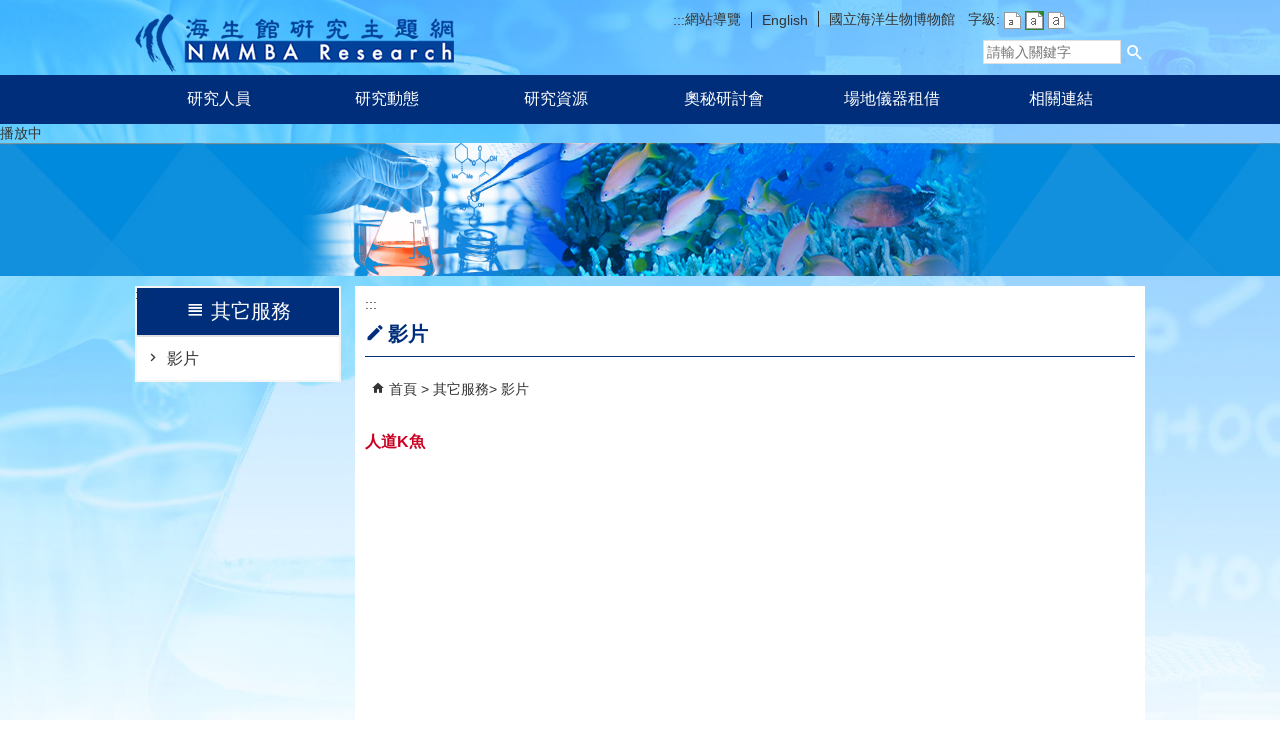

--- FILE ---
content_type: text/html; charset=utf-8
request_url: https://www.nmmba.gov.tw/Research/Video_Content.aspx?n=F2781256D47E81BE&s=225BE4AEFF672FEA&sms=01855C56DDB1A94C
body_size: 52894
content:


<!DOCTYPE html PUBLIC "-//W3C//DTD XHTML 1.0 Transitional//EN" "http://www.w3.org/TR/xhtml1/DTD/xhtml1-transitional.dtd">

<html xmlns="http://www.w3.org/1999/xhtml" lang="zh-hant">
<head id="Head1"><meta http-equiv="X-UA-Compatible" content="IE=edge" /><meta name="viewport" content="width=device-width, initial-scale=1" /><meta http-equiv="Content-Type" content="text/html; charset=utf-8" />
<meta name="DC.Title" content="" />
<meta name="DC.Subject" content="" />
<meta name="DC.Creator" content="" />
<meta name="DC.Publisher" content="" />
<meta name="DC.Date" content="2017/05/12" />
<meta name="DC.Type" content="" />
<meta name="DC.Identifier" content="" />
<meta name="DC.Description" content="" />
<meta name="DC.Contributor" content="" />
<meta name="DC.Format" content="" />
<meta name="DC.Relation" content="" />
<meta name="DC.Source" content="" />
<meta name="DC.Language" content="" />
<meta name="DC.Coverage.t.min" content="2017/05/12" />
<meta name="DC.Coverage.t.max" content="2017/06/12" />
<meta name="DC.Rights" content="" />
<meta name="DC.CategoryTheme" content="" />
<meta name="DC.CategoryCake" content="" />
<meta name="DC.CategoryService" content="" />
<meta name="DC.Keywords" content="" />
<meta property="og:title" content="" />
<meta property="og:type" content="article" />
<meta property="og:url" content="https://www.nmmba.gov.tw/Research/Video_Content.aspx?n=F2781256D47E81BE&s=225BE4AEFF672FEA&sms=01855C56DDB1A94C" />
<meta property="og:site_name" content="研究主題網" />
<title>
	人道K魚
</title><link href="css/index.css" rel="stylesheet" type="text/css" /><link id="likCss" href="/research/css/detail.css" rel="stylesheet" type="text/css" /><link id="lnkCssSysDetail" href="/research/css/sys_detail.css" rel="stylesheet" type="text/css" /><!-- 月曆元件載入開始 --> 
<!-- 月曆元件載入結束 --> 
<link href="/Scripts/fancybox/jquery.fancybox.css" rel="stylesheet" type="text/css" /> 
<link href="/Scripts/fancybox/jquery.fancybox-thumbs.css" rel="stylesheet" type="text/css" /> 
<script src='https://www.nmmba.gov.tw/Scripts/jquery.min.js'></script>
<script src='https://www.nmmba.gov.tw/Scripts/jquery-migrate-3.5.2.min.js'></script>
<script src='https://www.nmmba.gov.tw/Scripts/oka_model.js'></script>
<link rel='stylesheet' type='text/css'  href='https://www.nmmba.gov.tw/Scripts/flowplayer-5.4.3/skin/functional.css' />
<script src='https://www.nmmba.gov.tw/Scripts/flowplayer-5.4.3/flowplayer.min.js'></script>
<script src='https://www.nmmba.gov.tw/Scripts/jquery.cycle2.min.js'></script>
<script src='https://www.nmmba.gov.tw/Scripts/jquery.cycle2.carousel.min.js'></script>
<script src='https://maps.googleapis.com/maps/api/js?v=3.exp'></script>
<script src='https://www.nmmba.gov.tw/Scripts/Chart/highcharts.js'></script> 
<script src='https://www.nmmba.gov.tw/Scripts/Chart/map.src.js'></script> 
<script src='https://www.nmmba.gov.tw/Scripts/Chart/highcharts_theme.js'></script> 
<script src='https://www.nmmba.gov.tw/Scripts/Chart/tw-all.js'></script> 
<link rel='stylesheet' type='text/css'  href='https://www.nmmba.gov.tw/Scripts/Chart/highcharts.css' />
<script src='/Scripts/jquery.cookie.js'></script> 
<script src='/Scripts/supersized.core.3.2.1.min.js'></script> 
<script src='/Scripts/jquery.blockUI.js'></script> 
<script src='/Scripts/jquery.nav.js'></script> 
<script src='/Scripts/fancybox/lib/jquery.mousewheel-3.0.6.pack.js'></script> 
<script src='/Scripts/fancybox/jquery.fancybox.js'></script> 
<script src='/Scripts/fancybox/jquery.fancybox-thumbs.js'></script> 
<script src='/Scripts/jquery.mmenu.min.js'></script> 
<script src='/Scripts/jquery.nav.js'></script> 
<script src='/Scripts/jquery.touchwipe.min.js'></script> 
<script src='/Scripts/WWWEdit.js'></script> 
<script src='/Scripts/youtube.js'></script> 
<!-- 月曆元件載入開始 --> 
<link href="/Scripts/JSCal2-1.9/src/css/win2k/calendar-win2k-1.css" rel="stylesheet" type="text/css" /> 
<script src="/Scripts/JSCal2-1.9/src/js/jquery.dynDateTimeMinGo.js" ></script> 
<script src="/Scripts/JSCal2-1.9/src/js/lang/calendar-big5.js" ></script> 
<!-- 月曆元件載入結束 --> 
<script src='/Scripts/respond.min.js'></script> 
<script src='/Scripts/is-fixed.js'></script> 
<script src='/Scripts/fu_Accessibility.js'></script> 

 <!--[if lt IE 9]><link href="css/indexIE8.css" rel="stylesheet" type="text/css" /><![endif]--> 

<script type="text/javascript">

    $(document).ready(function () {
        $('#content_left').attr('style', 'display: block');
        var hdSiteLanguageSN = document.getElementById("hdSiteLanguageSN").value;
        var strHost = window.location.hostname.toString();

        //自動將網頁中地址連到GoogleMap
        //$("map").each(function (i) { if ($(this).html() != "") $(this).append("<a target=\"_blank\" href=\"http://maps.google.com/maps?q=" + encodeURIComponent($(this).html()) + "\"><img src=\"images/Icons/map.png\" border=\"0\" alt=\"map\" /></a>"); });

        //附加連結圖示
        $(".content_middle a").each(function () {
            //取副檔名
            extIndex = this.href.lastIndexOf('.');
            var fileName = this.href;
            if (($(this).data('icon') || '') != '') {
                fileName = $(this).data('icon');
            } else {
                fileName = fileName.substr(extIndex + 1, fileName.length);
            }
            var url = window.location.toString();
            var IsPic = this.innerHTML.toLowerCase().indexOf("<img ");
            if (IsPic == -1) {
                //相關連結模組
                if (this.href.toLowerCase().indexOf("hitcount") != -1) {
                    switch (fileName) {
                        case "rar":
                            $(this).append("<img src='images/Icons/rar.gif' alt='' border='0' />");
                            break;
                        case "zip":
                            $(this).append("<img src='images/Icons/rar.gif' alt='' border='0' />");
                            break;
                        case "doc":
                            $(this).append("<img src='images/Icons/doc.gif' alt='' border='0' />");
                            break;
                        case "docx":
                            $(this).append("<img src='images/Icons/doc.gif' alt='' border='0' />");
                            break;
                        case "xls":
                            $(this).append("<img src='images/Icons/exl.gif' alt='' border='0' />");
                            break;
                        case "xlsx":
                            $(this).append("<img src='images/Icons/exl.gif' alt='' border='0' />");
                            break;
                        case "ppt":
                            $(this).append("<img src='images/Icons/i_ppt.gif' alt='' border='0' />");
                            break;
                        case "pptx":
                            $(this).append("<img src='images/Icons/i_pptx.gif' alt='' border='0' />");
                            break;
                        case "pdf":
                            $(this).append("<img src='images/Icons/pdf.gif' alt='' border='0' />");
                            break;
                        case "txt":
                            $(this).append("<img src='images/Icons/txt.gif' alt='' border='0' />");
                            break;
                        case "map":
                            $(this).append("<img src='images/Icons/map.png' alt='' border='0' />");
                            break;
                        case "odt":
                            $(this).append("<img src='images/Icons/odt.gif' alt='' border='0' />");
                            break;
                        case "odp":
                            $(this).append("<img src='images/Icons/odp.gif' alt='' border='0' />");
                            break;
                        case "ods":
                            $(this).append("<img src='images/Icons/ods.gif' alt='' border='0' />");
                            break;
                        case "odf":
                            $(this).append("<img src='images/Icons/odf.gif' alt='' border='0' />");
                            break;
                        default:
                            if (this.href.toLowerCase().indexOf("o=1") != -1) {
                                //alert("out link");
                                if (hdSiteLanguageSN == "1") {
                                    $(this).append("<img src='images/Icons/link.gif' alt='另開新視窗' border='0' />");
                                }
                                else {
                                    $(this).append("<img src='images/Icons/link.gif' alt='OpensinNewWindow' border='0' />");
                                }
                            }
                            break;
                    }
                }
                //先判斷本身有沒有帶預設圖再判斷不是自己網域內且是http:開頭
                if (this.href.indexOf("" + strHost + "") == -1 && ((this.href.indexOf("http:") != -1) || (this.href.indexOf("https:") != -1)) && location.href.toLowerCase().indexOf("Video.aspx") == -1 && location.href.toLowerCase().indexOf("video.aspx") == -1 && location.href.toLowerCase().indexOf("video_content.aspx") == -1 && location.href.toLowerCase().indexOf("Video_Content.aspx") == -1) {
                    switch (fileName) {
                        case "rar":
                            $(this).append("<img src='images/Icons/rar.gif' alt='' border='0' />");
                            break;
                        case "zip":
                            $(this).append("<img src='images/Icons/rar.gif' alt='' border='0' />");
                            break;
                        case "doc":
                            $(this).append("<img src='images/Icons/doc.gif' alt='' border='0' />");
                            break;
                        case "docx":
                            $(this).append("<img src='images/Icons/doc.gif' alt='' border='0' />");
                            break;
                        case "xls":
                            $(this).append("<img src='images/Icons/exl.gif' alt='' border='0' />");
                            break;
                        case "xlsx":
                            $(this).append("<img src='images/Icons/exl.gif' alt='' border='0' />");
                            break;
                        case "ppt":
                            $(this).append("<img src='images/Icons/i_ppt.gif' alt='' border='0' />");
                            break;
                        case "pptx":
                            $(this).append("<img src='images/Icons/i_pptx.gif' alt='' border='0' />");
                            break;
                        case "pdf":
                            $(this).append("<img src='images/Icons/pdf.gif' alt='' border='0' />");
                            break;
                        case "txt":
                            $(this).append("<img src='images/Icons/txt.gif' alt='' border='0' />");
                            break;
                        case "map":
                            $(this).append("<img src='images/Icons/map.png' alt='' border='0' />");
                            break;
                        case "odt":
                            $(this).append("<img src='images/Icons/odt.gif' alt='' border='0' />");
                            break;
                        case "odp":
                            $(this).append("<img src='images/Icons/odp.gif' alt='' border='0' />");
                            break;
                        case "ods":
                            $(this).append("<img src='images/Icons/ods.gif' alt='' border='0' />");
                            break;
                        case "odf":
                            $(this).append("<img src='images/Icons/odf.gif' alt='' border='0' />");
                            break;
                        default:
                            if (hdSiteLanguageSN == "1") {
                                $(this).append("<img src='images/Icons/link.gif' alt='另開新視窗' border='0' />");
                            }
                            else {
                                $(this).append("<img src='images/Icons/link.gif' alt='OpensinNewWindow' border='0' />");
                            }
                            break;
                    }
                }
                else {
                    switch (fileName) {
                        case "rar":
                            $(this).append("<img src='images/Icons/rar.gif' alt='' border='0' />");
                            break;
                        case "zip":
                            $(this).append("<img src='images/Icons/rar.gif' alt='' border='0' />");
                            break;
                        case "doc":
                            $(this).append("<img src='images/Icons/doc.gif' alt='' border='0' />");
                            break;
                        case "docx":
                            $(this).append("<img src='images/Icons/doc.gif' alt='' border='0' />");
                            break;
                        case "xls":
                            $(this).append("<img src='images/Icons/exl.gif' alt='' border='0' />");
                            break;
                        case "xlsx":
                            $(this).append("<img src='images/Icons/exl.gif' alt='' border='0' />");
                            break;
                        case "ppt":
                            $(this).append("<img src='images/Icons/i_ppt.gif' alt='' border='0' />");
                            break;
                        case "pptx":
                            $(this).append("<img src='images/Icons/i_pptx.gif' alt='' border='0' />");
                            break;
                        case "pdf":
                            $(this).append("<img src='images/Icons/pdf.gif' alt='' border='0' />");
                            break;
                        case "txt":
                            $(this).append("<img src='images/Icons/txt.gif' alt='' border='0' />");
                            break;
                        case "htm":
                            if (this.href.toString().indexOf("eBook") != -1) {
                                $(this).append("<img src='images/Icons/ebook.png' alt='' border='0' />");
                            }
                            break;
                        case "map":
                            $(this).append("<img src='images/Icons/map.png' alt='' border='0' />");
                            break;
                        case "odp":
                            $(this).append("<img src='images/Icons/odp.gif' alt='' border='0' />");
                            break;
                        case "ods":
                            $(this).append("<img src='images/Icons/ods.gif' alt='' border='0' />");
                            break;
                        case "odf":
                            $(this).append("<img src='images/Icons/odf.gif' alt='' border='0' />");
                            break;
                        default:
                            //$(this).append("<img src='images/Icons/other.jpg' alt='' border='0' />");
                            break;
                    }
                }
            }
        });
    });
</script>
    
</head>
<body>
    <!--無障礙 -->
    <div class="for_accessibility">
        <style>
            .for_accessibility a {
                position: absolute;
                top: 10px;
                left: 10px;
                z-index: 99;
                width: 1px;
                height: 1px;
                white-space: nowrap;
                overflow: hidden;
                color: #000;
            }

                .for_accessibility a:focus {
                    width: auto;
                    height: auto;
                    padding: 6px;
                    background-color: #fff;
                }
        </style>
        <a href="#content_middle" class="" title="跳到主要內容區塊">跳到主要內容區塊</a>
        <script>
            var $a = $('.for_accessibility a');

            $a.on('click', function (evt) {
                var $href = $($(this).attr('href')),
                    $target = $href.find('a').eq(0).get(0);

                setTimeout(function () { try { $target.focus(); } catch (e) { } }, 0);
            });
        </script>
    </div>
    <noscript>
    <style type="text/css">
        .topbg{ position:inherit; background-color:#262844;}
    </style>
</noscript>
    <form method="post" action="./Video_Content.aspx?n=F2781256D47E81BE&amp;s=225BE4AEFF672FEA&amp;sms=01855C56DDB1A94C" id="form1">
<div class="aspNetHidden">
<input type="hidden" name="ToolkitScriptManager1_HiddenField" id="ToolkitScriptManager1_HiddenField" value="" />
<input type="hidden" name="__EVENTTARGET" id="__EVENTTARGET" value="" />
<input type="hidden" name="__EVENTARGUMENT" id="__EVENTARGUMENT" value="" />
<input type="hidden" name="__VIEWSTATE" id="__VIEWSTATE" value="7YAbeOhTBSz+SrQsPCHHpSNWUgDp3URH0W7kTI3yajG3T3IW+yl86LY+O+WfI4ijVJi3zYKChbj77uA5oce5eYNC/KSTb0zJRjjoZuYLKmeWV1bAckx7cZfRyaTJ9ZxqjaJgAFQJX7DRqndKxpUtJaZUPpWXyJsTpCLC/958ky/KX2Rrna0ukIcTMp9rA8b/Xdc8ndGnm/54ezPB4jrtrG+9xhuJUwSxEn8B/VIqVMUO3kAwjy4sUcUTRXUjMC1ynhB+OHpvVLKrum1IbVvsp8qUYhYPanaJ98dhUtq8LD5BA90hkkdPr/TGaHcQTsF4y2nAlM8Kun2VPzngq+tIFWHAGJK0weyBCHk/8EFOAzh30S22APg+F0WDYacAP9OTnFAmnG13BBaBtkC08xWluMQtQWPRf9gUbObS6m6DhM+RYNAhT0bZDBN8jpOEIO/ZHruRz+wKP9NETP+MIXnOUovcLiTe756Rz847F8HWYxjGVsFixp3WmpS4WCuhwFnbWDTz7BwiNZhoawHJ677V3C4wjUeksTr4xnAhqWtds3hbqBm9XFv0VcZ16RPFJ8lSp4cvMqWbmKH74MBahwsvVR4HhSNUmg1FgfK/YVA+gbH/AydsFgEQlxisHa//6bmYCE32NI9tAz60EyUHnQG9AYcx2y/4WgRbdZaw3q24bzSE/kYhzq3EaFJZ8inqozmJDUJbC3FPvgAylFJbVXdEuYppDNO9RzIGW7RSc7bfHbv/wg6xgfsYK1Z9dv8ofJ87cmUY87xsH10PftPgFWlTeBktDypborYj1kgHewRyAaQFytQFZujIQQEIqTo67rTtFnKAdn6qzKSQ1o7itwdHHEW7BdzDBI3ATvtK74NpaSYUAlSgvUrAkYP7A1+RkcSvLWiFHhtdNR86Sd/8zS0/7Afi1/iDmQQBZTgCQYs3gPeuz2dr8Yi68aEJD/9cjEawR9RJUcjeg7uC40xy+oBluD0nb8tOB5BYkI1aVw0vn562hqK2tjXh4KXy2xB3rmUcvLJhcprodFfmh2RyD1C/QDVt2l/yeB1F1gCdxc9fxW987gTRSJnSWDzvPwclUbl9G7hvbXMRq9RnxxqPnUahXJ5ylbhpG8H12KXmWDixQkMj2WDBqDiosbZK7A5YpwgTj3AKKhSHkPicE89U//NlJgMNByPKs5v8E7IM2gSRaF+klbXGTfDApEv6BIhxlIpgAQZcrbEr3xjIoUfvnXvcxoBgZJNOgVycELn5EiCPwR6pb43a5h21e24wcRWHXlnf3nlfP9YwOlA34sGoZuWmRcZYHKhmpzJfj3DoSrKxKPQ5Tj/R37le7zjIAu6f4/73luD3ZqfetMwfNQqNuPaZ6uZXmyiw8x/+1Ztfbqwf66ey7XnFH9k7WV5j1lV5lezlh04J2+3YiufOLPnAJFmZlifMug3Exvm08qQaiMmyxFj/EEuMGg2axhLAWYvVQQ5UEMozkCxbEkXb9HkHTJduYMtU630wIkT0U1HZM/cJ9nQDxGOcleBePN+5EPRHj99dQUMZRB9jqYbPJ7cXKqDqdIURV635LTJNT+Ac35tU99Th0/HpUsn7gSGA9y5rCCvFGr0yA+ZvWijKrUunp2qwRkQc4Yo2QcCKYg1k6/eeJaggICchXOd998DusOKAgp2vWVYkUEploEYzBLhLRZlsqlDwRFqNeRJCOFCFv5879kiTmwoDCr36MoIGON6Ehv66/fW0KI38QtACZG6DBq4Msfq+DoW4v6kGG551r5/VzOgMVPBV2WHEaFL8lG840yJMjK/YyP4KtU8BnuiYdORdJGWvj+W5Z0DdoLT1O+goDFSyp3bJavVADcKrYKWfFLIiWrJ1P7264FOnfPtw/P6m21GrF2lnET8MbmCW5bwoIZ7tl+VmXG3fZBuNsU2o5I2TmqJQHF/SdB/iMO3X8WKWBOD1YUAEi8XyPCymc2fcyrkyK5BfsybtkpDyJL407OZ4MWU61mepZKtkxloT4m1WwAUHv70o4gNI6baT7SyjFBC6W/r1ryV2o8baxdE2l53aH6qLn9K+Ye99Dw1QkZingQsQnVCeSIU/lf6nwPr0ChwhzK3UO1P92kj17v3E4CC//fHSKybdthsVQ8dhhM9pg9sY/hfbSkklcJsr1NSCOBDs/6D4g7jU8ZApvI1eHRRvToV652TO1yfcRkgDQ5RAeg9AeoaLc1fhItQmMR5FdajLzTIJ7u3SdHOiqUEgxKGwRSd5ZLg/SZKeX5isJWazWGWH1sq+LbWC1uLw+bYaWEhPo7cqvmp6KKGNkrhMNdrAz64UPZVOCfOA0cLcHhWaz/cm/bnIE+SyNMH9+8u4wG+r9vxFhw2V0kPPZYOQ8R5OYYgWL9g4kLPqktIfn8uBC/[base64]/cmZWpEjs1xBxFyObiLFCdmumKQY5dYb7HYefHWoUrUXQnN66lBoMVDObkxNF0npW/Bc6oqjbgUHjnhsL1x/va1nnPoR2kv+WMtA0QIHUmnifJrHonA5elszG8ZHxq9oVB1bYG0ZNNpHSR5ZwKwGMxncy2fVAaDr4yDt5jZ6P0PVaBDBjDgpFJU5DiTzTNPsR/pkSSasTQIYwxpyesaYUDURlEgKTCEwOX+3QgUc5G9F/HeCLEUBdEX8oirPZdyvqjqJd3ayKrnfFwmBeNklAG3RFMjrG8IWJHIf+ZeqTtuxRj9S3sLQ0J8IdUbPAQHDuOpn09aTuYWty9F1X+ipUzWO0Gq2szCA2jsRFcwn0xFKRtO4/79Z56mbiY1JP5pQmtXpsQvhJ/E0iVoDG5w1abc5VRYA5rbwA1d/JIJ2si3+yxA16iOsECpjWHFIcmAwCY5PJRe1zUReLX1Ba+/TkdTTOCEVO3zfAt1xuxZ2LIv9SUQpnEvLLMyTUNnuv8GTsfRHBTeQeC9XZL7sNIY2KHjAzOW3a5hQwspdyr+EHYI8lCCWy7oUxF8hZMDvJj9rZ0dgwH7dXCqd+h6DRxTh6FzkhGNyMfpmY141VhzVNBMxYsxwA0oxFnppDO3beR1ILVwC+obOWl/R8NXhjxQDw79Rsv1rNKLZxnxnd/OgHg4IwBO05HDC0XNTBUfUg/oOYF6X6i5+JagxUqiN/[base64]/GXA5/nMw8g8JzZqDZD19y3ELxsSaOst6SnfbJzOQS8DxCwTvUACOqlkKEkloBVMSE4vy8g1xAtf7Mh6aQ2gvBP/183zexhO3ofvjBdw7yOsLoz/X+w1mFgkfr8v40KPHCznwCxTITPACYMd8FDDlJ9DzoGQCm6/MPYHlBtQjYUBSClcxG0OISK3mWo5XasUrktz9clHo8apOh7XhinSSAE8te5uZfxizNlPMkxGMkyOjOLCOKd+VsnLdwZU044A6hYsisyiq3ZM7bcbkfc8NPSXG7en6qXPU5Y0s4Ke5Q0gvZz7DAKzVL/8W2hiXt+Anc+C1a2dggIx9SEFdqiwwdfzq1TCP42We9l3u+/[base64]/8a3I8Y4PIUi2iRMZJ4EkN9QS4MqWdnYevn4zP8xbatErfHCPwPV1bDvjotU4OODoKD6xRXM6Q4mrAnB66z7xxHul0HjxvxmBJbXP0f+xS65edI2VBu2e2zdJEM4fezYLRZ0Km+rx+b/Hq8s9TDWFxJx0rfLBUZ92/zgQROB7/yIYtM9VUe5A677OBfGkvaeSU4/1RisS0Q5qVKozc//POZGFmPOoHgnUdxpB2BG/EDHH29pUqkinU38AcZncZltffuHpYuUfmC/N8ncZoPuIXAnLLwp/l2V4pO6DxlQhWRB4yX9Ho/pVWeF/IfpRmBSDa1t/[base64]/sV8Hv6isUGsRs7hz74C3ggjPXCnQyssa3gYVm6yKhRk6k8/CnLhAVjYT6FOcLYbG0ljczOW8CeUcMk8TCQpvNPVl/Jjx88rU4SQzhtLFu/RrYyOmTKQUqB97QSYVWid1FyWpHym/YP0JNzZU2I0wrhb9+YwlAhb/0hCvV/dueVSej1Y/HAJAQzcdDQzTtnSCXebDBQw3buBtjoz6ppeCjUG7xTcVnmTH+r6txns8MKge81TH2drr57XDLfJW6nfcHsDo1ByM60DGEivsF6kZy47LcVqd7qFyfMx9a0gbth4furkmjY8hzQeLe9NnkjPFDmu3YV2K1OSLXVSX4o9Ep1uZ3X5HkwCWXW3Yut6r9MrQK/OV6GlPDQdHXfmxLBW6EqOYqS6myaARgolKm7IYaoLdC1JxWx0j0wclDLwxwKmkpiAIpb/aWnseFCfSFPV3amF549z+SC4LyUYfoWzwWc/q2yT4deZ4tftqeaqJaFZWwMTWNS1vQairfmNN6v3cUCX2VLy1/v5d86vj+oCvdbMcqxj9uIHe3KiBJJrgQLxkaWF8IlWUTKRUxky5Hll7rLeSpp7HQsGSs7P3EHH7+88SbI1NFP/J6O5tCZBlc3pncXt42zXrMnYVv3PHIeYO2P0v15SAH44UR3IzBSOdAVENYBYsr1bSzAkBlx5XSG/l/hRwRLNuUfZO15X9YYc+ijj5JfWqXOnbrSG3jZX+ns67Wcx3V6dx+0cz+WXTtkrDRX46AGLIcUDdS7LAmNgEVnDoh9RYssZaK47ZjqsFmcdulKIpdxuo1a4V/ruI9PsPA6wADXDGwrHAKX3mxYTXqyfFvZsFHem4NrpNhgKGlXXEgj9lbTJQy/06h8seskG/qYE+I3KPR+o3GXm6tVsl51juqbHYl0Rq2YU9qNQRtI8YI828lX7SQdOgz8aPFAkY17BMjk1gd60VJP993ihqqq+8A/kTzPVOEkGnJFx6knkNNwahwRvNha3GF/zcQJg3yd7V4nS2GnOXLnxvnSU6hRXfDdMiZdiGEb/zOfqPhfdnLw/adAySQxop7OXi0u3OAwlzQa0X4AduRpju5l08XmhlhzjpxN1l3ayDJQXYSPwBlXMgdZRyZP25+G9uY4a/+Q5Y41TdkE6QmogFwOuBTVbXS3hZOpGC59uVTrE85sa+Vvz7LVvAKzGbG/gpvZwzr4+nnMf2l2KwznYsE2usxCfWKwL1XYdH92GtIDOeDZ3BSoJadqyKnI0771TYXDw28lTmaBKrdpalS/xU81vY7Sstc6Wd4NAb4NT2nZ7r4aeaWM68zZv4wgiSyyKHjfap0v6eD2vAiMYY+Iub8Wtp3jn5VVbUChfdAN+Q06PRzBYWqi65/boZvyPt5ZVV+5LLpvCipRiKtl0zCsJnX2G7BWDGRgOuOHTPsGO4ERohuJ1v3Mf/0ggB7D3VVvsp9fSWWPM9c4C7kL/qDEjrzlINPnUYw/89Ox7/V4N6XWh01Rtsp90Qm4gLCEOvD24XCDPtI17sI+8HF1Y0ZCL+vaV32eKbwLsRZaMOBZ/+encfWFJNmd++GUxqHzNJZ1YRTXdiRB2CV/FDMBNkRBi84BVhq+Is2hRUMnazn5YdDQY5slN+OKizvqVzImSIhtABjbd6nXAybh3xHiwFWBBtEqE6a09S0D43+p8K8ZYCTwmw1dfDzc682D/p9SnpifwFh1cXyX7nZAEfk8IGE3PSAtYKf6SD48PB71dDREEYJc/sj0itoT2SUbmF+kjosfLw+eGNxMK3Jp7ww0x8dzBnKfcJx5Eh+RadecyXM6qi0C8n3G6VbwHIitE2pM5RPqAxbgDeF8nhI2BgLz+36tj6BavEKfsWKgNMKJ3mCECDb0vMq/[base64]/BGHSbRglIP3WhtkPT3SUadfx0JBbEwQHFAVDxfNyX8qmoDQZN0EEt8QmnGU0UCqbpz/+Twc4WvKfs+5HV+9CW+R3POmtdiJYIoMMSvuwnsSDYeN79QhFkRep/DoN3kDgziKckXReaGx3nzjXAafuXzDzR7r3T0f3uMN3h6xiQEe7/tXcL9znsJc7ufWlvp/LVgyT4p9Aink7PVXc+tHeqGWJvrfITkxBP7THhC8NTADI4f26Nw39DCfp2NUQZBw784jua55imqeX2OQiFRIhn8ab9cJLDt3Hbh352a72sVS8urVDW7chULV+QnfYMBxy+Nr0QdShBc1oxR9TzCtggdiuqbNi0SbVf6WzMUNYus83AkDf35cqpR0aY/VMfRfPlpzaiNBckXm8ejz07aZcWO1vLsT7b7D8+6XeYsLQQnuqdw522ACKlvudtFSrNjRFFyXeF2l2Jt83vjL0fxsfRqfwT98+SL+RaS7e14Xhh6YyzLk5DQDcsEEv1T79jTOv9u4fDnx1U83l9VGAxQpdY9EKOr6fN5Uyj5tWBUEwExOC92jeSke/fDXv0xRb47UU8rJ/P69PEclhr1WJtEE1N5Ab9HPTkL3vLaAdw5l6oVqNqa6x40i5JfL+czNLupgtxVr3+r6tup4EnCd3Tdk7Ypc134ZUxoX8SSczR/AEOMNH56qsfk23FITRXtgygCeID7kQp3/8nuPbMTlBTZE1RuNnpdya2ZpVjv7ve8bZrbw58niEqRC60ki/sACMxxEqgacVYt2tqKdrrggAfQqqfd0gUVOvFdNlfLEPeiu2mUUMl4Op19Ap4B7tue7t+0gr1Q9AnhhbBX682PKZOnCOVrm/[base64]/efbW5YCr/[base64]/xOfjrNxWU/IitKyeqcY4ERFuuzcuLyQOg4M77XweijH6x5yQ/v6jtYbLcQdr25fMo87JrPXH6LvdUSTAtER/uEhskq4DoSMGjPrC7rIm7u9SxxrNNE/GA0CqpF2NlV3QUFQlDqTLKlGQRAufr7uGCCs/yJiyWYvA1ZER9Vs/B+iG6ZhM4VCmMht8C4Oh8f6HxaumyTsORFyJ8tQ3gPSPcCuZAW3I50IPAnATPEoYjWLMJWyDTVlEvd/vc6qKxk36m4YNkd9nJkgLWYXHTWPP1BiwxgFJxG1cGeVkULZyECo/rYwtB83CGzTzfx5Z35ViXHklE0bUI2AgKdF1hc9ybw8Re4Hl27+BOuiJAAKVm41V1OHmRskhGW4nNsRj1O60O5mf2d6Ca4+DKox3NFEZB34DjCWQBHpYjtytJ179Kg7NaZd7qIwzCa3+DLBMrXGI9zegoEiAm2d8VIhY/0Tt3jOUA+x+KkBf+L6SeO/6ox6oqher2xP2LWzE5dfh5Rk/fisPQa3S6HReI9fUVUG3HIYkoFy8B809LorACeNlTOb4hNYiyDQDH7wv6ht3ty2EO56kdU0BRxGWcQcAYHb3z66Huge9cNL1BVrQYbT/1BCWesDzsd/N6AJbSFY5z/38hHSIBGHJnfD/8EBYTH0b4U+c0zZwLP90Ezr7Yp3vPOjE6gMoIDZlq7LugsTVcL5pRzYprn11vsQRVwrlswdZhuUWNpTwcm2UyXTv8/ulHy0EpT7FAs6Nxll9tJ6hRqDitZE1JlndN3zDhF7CHl1MUoCf4PPXShfm11ydCaES6tN9qWtl74+JOUSwnCBWNhH3+Uu56YPasOIky3xfXlSW/V+W5WesBRD5A4emlrY3G3ZSgr1DLJUZvYgFIQcdbi8WBHOJKoOeCt6J2+gtO/8D2vrs3lgg2x4hvL/4CnRQLs/q0oufDGIqTdJivBeLzImU5PJr3yaGreJ5zpPOZRQGDbBXSS7sVnntuUPUgMVHY6vAbzRG4YYLqQKeIUWOupHr3q9oLkPlR/UHTUhpMxBH6/Zjem5aeq4hkTg8XQA4EROyv1C5q/ttcdJyDoQVld4XJUcIEPT1E4cnYsFz1GaccwVgmpg2wnOu5Gm5GAocijFcBgkXPy5E/m18B+9nM3JwNl+3ud66+PFaGRGG//Tpw+xADhdGC4GNCCApOhJQX75R0ja9uLH6TsrQSzA8igAeAYaD36huZ2uQ/Pq1piT8I3JeU7TPGW1r8/9SZl50wHKvPkNMlgKz/XbtYz4YXiqCEnx2IzLtknKMK+9cd4nMnWqs/eMPfVwv8l9QCJrozne2cpNOfvEzfZiCmLu4OmKV3JRkGPG0wHoXWmiyLiWMmHY3HRpYYfDsGYYiVHWPXGk9REyf/mYfwrwHEE/4u9uceJIXq6y6KmXa2qNpTL9XdQs2vrO3vVveG/JB6GPBK3zk2PCwOYDJuArLsATZhB/jWez8GpUhRtFJvIH1OjkgSM/uNnem7nRbdY5mEMR93ZZzH8AxoP3VHYnEZl9bkxDOeHXjtE31xWowmD3kTiiuLnCM6vcLhu9vKYSzcoGK61lDVMTqV0Pp6ErfnIge+G5COGi/F0fq87PFu5K8O/h8Jz9bHScVF1BF+q9SXJoXdu7e8AAVECKJEfKiI+cshGJ/NNqWrHToGNEGoLEL2cXh3PLAdtbijvEJDXb5NARdeQv5JAgqr+9IqEfaqXsYcTREbE/y66cR8t8e2x2g2tLvL6pFoBo/dTaCJhituR2M9hzWEn9lImcvF7GykXGopxp6Gh82jutONSC2c+xSm9DaOL2sFzetUnYwtDB+8qFNI3CKzrIDXKbmHEdh/fFYMr99hMESkk+rpQqfPqYOsevQzLWMjQJ/RM92lg0lMo9g2V0a9OwxwaKAZMD8aSaEcDpYi7guT9pUec4U9aBurqWKMYRfnlnlj81YFbOnHob5GZInJcRbP1DvuMcNbdK/JatQMVYygS9GoXkTCDLeHdosnLRW+9/4ndORg6bR8WlGMigrf+zB3CVpvdB43LTrs+gfaEhA7ulwdK84CYxmIHUdLrbbjcID5eF+Q+0+iaU+Erw1V2nImnRqiDDGZqobMadiMr9dETPudF5oBLdoKQM3GiGhD0wqm/GYp0wQtk4LeU97MVjick2rmweZ1yG3vv0x8HQQiC7hXQcNx3oYXm+4WS57aZssFhVcx2UW5tp5URtJr/TzPCUhnKVx++ZB0JIarV6FXkMkHudHvgcd7YB0gUoJmrmB5dUoZdJ3s74BuIsZi4/53UL32EL7aoFk/uIA/jIThwA0TpWGnG7Y+1TqROXLAwKEw/V0jxbiyMLFKe26KNuGw+rJgukcRY7hHuSIh5atMl0/2efvIsodxxgZfXb9bXmBSSLM+xRLoFjh1z8ZkMd3kDOKi2pDSSCY8qKqN4+ix74hr0FL9wzkXuarnCxby2JgclxCeauDR9taVFMnmmkom1NaTJMLMCqSHyWJL9llnIzPeRXKW0GKYYHtnLsip201gG3oAV4F6FTVSqcGIrR5Lm/9zd3LukQ1tk/0XU4Ng66Gh2peNerLcHz4v2kyAXKxsOYHQhT0/xJy9BXWDOSLJFGXPKKFJYTQiAhYHvPnmE4RN0KeVi5v0TEfimGKcHidMHvzr6QekDgk3cUSLVoHoHQR5pMhSUjhz6RydBqA8W2oobOjlWGrDo+HP/84hIY6o/zZc7T+khTlVoPvplXWgH3NQSZMFNzzckudfGohd23/fMJVrxmDoxvnmp+RcwvD5C+GJ1rQtukhul01uRWYnJzRQwKIzbk1mdTXM1TJYQEPxmBO1+R/bYfxilz2BacaSbv/UY1Yy6bF3cU/av5rlUrOG7bu/UvweNZa4+OpxHliAvRcryjaWgdhWNOKpUkDPcmNi8N4w3eGr3EK9/VfqTpzK5mgvbFC39Oh4EVPQ+fjyyvDU8aX12pCIi0iYrFYuV0DjB8j2M/ktexCHoGS9DKGEMrlbbWniSd/Twqry8I/STPQDkyQvTTPEpN1xpC0wUHhYtm3zIgkIBHf1GEtH0aAa2iSj1Oe4hl0+k89ZREEYfSDlCGvq8/TvgwcMJXLNId5qffQZj5kwWpyvEGnXRhdnWDCWhY0l4fhmFxW2ovE/moAw+KI1AQ9sG6NDzJzgmpZfSjuFbMYGisS3WrnGrHaHS1zHNnfJ+hEXRCq9AiLx2KJQXiBYN4bjim9PPjU4hKhGUH1MoJll2sTsAn4jSxD4fHOERDb/[base64]/mUTzDoHQxUP0dFW34R+ltekRnOpENiEG9dJ6sOs/nuwgTIumd+OkPPJZIge96cwaDM0DSCH1C+HLENFfgWtUnz8+ZZqwNT3otojdg1XdxWliDV0p0DDvpojbCHM/Ac7fDQLn4mDUtPgMnher7KeZAtAO4lJfJdylMakSMq5x/tKqGKikUzzucolXqJmTghLvMtQz1MfP2Wa31X8CyGkZ6B8ohdZS2cex64LrLIe1z9Z7lWDljVg9+zhdI5LtZMCdxyKdNjy1dSdBaqWtZE4xVSq0eYPeiUJZ+L/eug7UMPqZNejDvmACLTW1EPoWTs0xh8GtRWLJmvU8SAp4TheINJmRqOyTYhZSwNAmCq8Iv5xUJd81HsqVIHhNzXTChTpDTUEJDob/SQHKKRwr0yc2bYAyHg3P5GpD2MuT2LaC5Ej1TMpckdz/kVniUERd1/XASR15xE55y3vLAkN1r7VfrMM4MVGa/TZAi2+IWF0F74YsBMshosT1Ky1o4MNE3k9emCE+EaGaLpQ/3LxLAn863SdULz5UbU8oy1fan5H1TE2fJuLWoel+VpXUysT0qEDWCQwh7vfUjXdcaG6ou8HX14ZZkO3CzuVSPN0Ra8hmcZL+wx0/rW/f78O3HnJE+c7xKvq5kBiFcIjoGzxjJsl1aBBdH8XLs8e45JLO5UtDcra+xvD19NaSPRnQ4iAU3/vJQQpYoEBRD0hha/YeDif1L8Aizxht0GSpHXxG/2zgsdppG+5KgoUD5zLG0BtHC+q1DclH2jRYw/u1cIm4OyKRNCl7LqUmFD0BSClBw+RYY16Yrrdw0yZ7P1Xjzo9i3BxCLGTdII39bXGYWHW4tcPkcsXr4dz+HNHWlxsEkt9Ee6gm8yQQaBsYkUhncjMsCYNxme7EYu2vBq9hlrWK7CKlXZ0jce0sz7oJ7bJwjeBJIyvhirhmGSW5yBKLmGbixaJNCae+YPxEVcp+6w/BjUFz8rIHYpEWVOfF/4Q4oVBF7dJQbv8+OsXGL0kfPxT6R//WdiJ+vmRRp1Pnd7jGPM/F5fsl6M7HnimJJnUb1eTR7eJ9p2jeUzfOjIzZaeLpd8sctbUhH5aN6OG0c0VJhpzuMRS7xQllhWQh+QqvIPZvsz5/UUk4yGgY54a8tbEab9yV6kH0EfzjTsQh8poLhgLPzaYstTnfElZmob9q1YRa6GYNYk2ktBdqAHNadxM35CK+y9wDfKNvXAz9yR4U4rRDS3Nep/iIr6MGQkK/m1f2X0PkoBn0SO4/CK+KwMhoH/DWG/edg71JvC+4gkykP+fLOwfUs5HzRJcL53w25wn+F2+Itc7sYLa2YDpeosksWFlbi3+t6GXcrZXLITzYh/ahyYB1UCii6D5z/NXn02sNuhV7EgfNkglYBXhu7INLTPAz+S99M7TMnZD9MkgJ7iSh9L8Z4uArtROI0G0QQpRPdZuTn4wD2h9/MJePkj52iX9Iy5yv0flLYCom2Cj+KrpNp71qaunmJv+msab+/HiAlC8MCF6AiY0IWlRTtE8AIeMjljvrTIC5jMtUEnXug3Wk+Ax9Lk3X6XJ0AoNvxPABY6PQLelyDjhhQc/tnXgajHWyOnOfxhq0f33SFm5ATbD7/UKK1qdEv7PsQavp9ITYmqmq9gfcoQUR9GGRnCt3a1UG9SlqPD6mjCRCZGPK+zoNoGDJLSQimI5xtMSEyJ/u8kzP6lKMFsY45yrFg/3F635tJ+7YX9xEDt87Tp6qELIQfzftI965Ft3XWLCrdy2+5O4gHbLEzrpPgYLDTDS3lU2QzXmu/v+FOk+t/tA5B66UTcYr81zSmpAUB3i3ybWX/iSU3TVpmWAx3pUDGdTWfJ25iPb1wRYcRXQjdiMhW04KuRWeUtw5M6UluiQOj+tXWlLiZJTXaDHg26LTBv8Gb6Ptt0VG9GTbHP1gQ+kT/+H5y/yKC+XBpnGxfluWFrJMlKkuUpFi5ru07QyZGldCH6++90VMQ4C+x/l9vhmNo1aggVXZ3+Cu59lCzazhB+truEM6EwDI5zVXzBsusShpj8tykt/Ku44sC/wDatjqxI8AqwKY47HgiDEEQPlC5M8td0TZm4XDkAump+ODnuhno+auLjNMuq0AKfJ92NbtbgRdpmSZ8l7JoyT+mvheQhs0W0raukos1EEBW9XYPu8eq8LB4thtHtrpwZKaCKt+7xMJ0X4dJrZB0bnvVpO0iq12OZ7E6w2y8qIpXU/7zm9fHgD5ND1dLNKyFn1UgBX+gCrMbrLLYy/DfJ3djcBETOmsNqm+zlg8lS4rHkk2GOleVIWGkiPRqB2+ekDkSzqvfPEicmmbcc4JHSQQNiUJpZsolLe39zRTZkAJgVEJF3OtW/A5lp0vaPG2sZDK2SgoxArFSLcn+/Fb7pWko8UqadtBgieBydpipRbd0D8IcyZki2O0aU9KpYZcPZe6k7ExK8s3b3q/sFs8m2myCMm+veImoF1/9x5T5nhq43j0x2U8fOWcltRb/[base64]/rxnf++cV95eG5fWlEr6tAd7NfR/z9sErRDE52L/L5P9/x1eCBsrAtGLA1zBS1XniKO+CNCgRLnJXWB9X9Cb2TbcITKN75ry4sVU6xkwO2WIht0e+Z9t35I20UUuMdGgG8ftXH9X/5RqhJn9RNYSURFNPlNQXUaUIOm6XsFaFcWm+BU26mqwS6jqe73f0jDnlGOGCajsLoPMj2S3R5KcAMO6dDlkw06YCN/RsxfaXszHoeZqEoiBtG1WWHKjPAzw3Q+3uC68Dzc8T5O2hKKBTbG6Nam1mISfnHJ4ad1DfxUeV/Zl6CxRdaniw9iloRn5OcPi00SaO1Fm5ZreQ4/m3T6rKG/KIngJMRnfew7qtNHlkPRJOku6Bk1QWhTqEOplD8Ck8H2x3J443sO6YoNUgpF/DVrZMhsEuf4rVkLOyYGs3GgQRJH2kX6pmdps0C2HAFG7rCX2itUbuSQ/76IsOf3bd9v9UphiNVncpgaV6rh2fRDWOES3uj6gqEYypjc13AiJF3kSV1gDr0vWAC/+CBB8DdyAoYNk3o0cZVSNjPworJgXW2ditlXdcvfszn7MTvghAJaDHA9qVooP6bml8tDh0j3GQgB09QdJ6xTf7irzH+WfEAokb5dBf9hXW9DwghrkCnvPDgq4SPnlsFtvOLcLiBXm752WaEp4nnu/[base64]/ma/wevx3unXn57D+FdaOrTRiUTUVnJE6swy4ISnH8ZkPCEy+llMqRXdm3qzC87+mSWESCBKo119GCmczOdFNk+XhVk4P37uSy0uxZk1t7cM/fyjhNXu4n2uduJyAgp0ebtN9fmNfIDqPOmchb66GIA8R2MEJxJToOkNBzJirCki1Kcp+j0BbAWdj6LksIoUI95C9toh3miVfbQdECWZvsr8X3Xnhsqa3uTAfOm4xQrkkjc9sBwfNccPSpMt1kE1nrRElKf9kXedHSNGe0LCyW6gfhOd5q+QItLm/[base64]/zoqTDoYo8AxC5dSOYW+Kjz2ANvkjjzqYMSWOWNcKHmsvHj35Dxnb4P57WSbtfFSYTHjGZPwfVCLxbfRN9e+JlyasFzRjgfQbHsCTDxWxxyLkvcJibbuZ1y4S9dKrjp4CLfR7byjL6wNYJ4QDVnBzatY+lXeF/jZeXjlk1cI2Zqv2ddAHXFqCZ8buTbYHWwbJaA2L38l2fMq+KYcR/uHyPhH2D7CwamgrRaAKiwg9KNnMe1f/FNhI5x23967+U9xE+jEdG3WGr9wjF2BR41FVqZ4ix8NYMI3RIGaQGOMPGW6FaQgADJ+o/2VA2m04gLtm4HQxhyB7zXRaAOPk558FXDxMlTf9xN4YSmYmCE2TvLFnlQp22Tqjlo44W8fXvS3R0KyCe4ow9CZPg66hIwVs/g0RKpSoWPHrN2MYsEegl1aKDFG9I9Aa6UxyVl3eF1LOjGWBz2dZcczLWPaQjNSCOgOc3VqzuYgkozd+nvDzkJWrkzc61MDjf9tEzUHHzgvDrU9urP8cw/RLXUyiX7ExTaCtQMLt+2Mt1upKGFunRMRZscE32uSWHe0xn35nuHM/mxV3cy3VfU0dqSD3mxsvVtz9p55UO3tVilMrSoniVGqUn532DIdCWyutlMpTQxRrI49NZeL+z2a4MkPD3oa022FKkkCg3kpfFPgI80I+608vjXRQe5KBHqQws+FBCUjDC/JD+BAhCuJ7VS7s78iN8OlgYfT188rBEIj8i/wDCagUK30EqYFV1YcLJgESP3x2SCXq4Fg6PmEhxYXhKDHxYmbcbxuaeX/dTS40Nwm5OnExb/78KqZk4OTZeIDvSnqiYDueO8CCOgSMUbGV/7VKbnc8DyoPnoB0jD9fWPwK5Fxp0zvLVxUwKKVIfvO3brFxoPG7y5uyzOqcPIKT8wKtBl18DoHF5YfQUd2kShPFO/2DD16UzwNJhj7KXwfmK6G5iiM7qa3sYc1QBVKytVdVep3nDMjR2oetqsEuWHhukDCVkAr2tG49s9VgrTLIKL84Ec/uO5X39YUGg4zo5QvEFNAKzucCao1fSVL7XMp+jvNwtBAclb7sOkYa0+UPEasrEX+iyKPsWOqVG3Bc48TMQcHs8+QGX3waiUhANfoBb+99yg17eRkwKKKaj5XUjTndAeUOOTPXjeM4IdiGl8oJ/PlNIIbApz3WkZjeAXAaWze0XTIYOYLmgi4OuFr/IDzZJ5XkQj/qut1SJ3RsQSYDJeOZn9x2P2UR2uXr1SXWQaf+VKnBWVhBVSqXQK1Oz1vlfVcnbPe/wASQZ1rEQKul2Emd8o8X9rJ25CEUMPiwgLLS1Ojd6/ASp88gefkJaBmJKJKVv6609KoWx5em0y3pO/TBIruSgZ5en523LIhC1l0/+alrcVRc3eGHxXCkG087Jkrvhu+/39a3SZAvBUgJxQBAlXXaqjckPfNinKVCe0dFSaCK6GK9ruUR+h8uToJv0FxgquEGXqwGGClT0rWCN2GeXde2N9iqRDQHiV/Kaa01TbWaDjlEO/h5BklMpGSjNcjfWoL7OGzFOKdsSlFfDjJ8Lhf97kIHsY+8FjwtEZTvfqfIzHDYthlszv1vSVjJzMbqmITwMRAZfyH4ITpK3VazNF7ObMjt20UEt60HvdcLQQfHnpcbld/PJvLdPYine3ozs4K/JWVQzXtSVM4knyZJ2S7qwkTj+Zdcr6NhSrhqjcThgTze4PDsWBlPhmndfb+1th5n3jGftWsXgBWvP291Jdmu+cHvyXbYNbt+vHEfYDRPqTJ/7OvwM0KgRJ+TOa2z4ZS4iIMgzX4goy7h+wF1l9f+AE2IdAEEK0U8ReJb9qQdv8tkzKZNh9YuCU4pjQFiEqttlW6xkTPosHyiIBPRuEBlKrGWF3slot8VEfbujGHax2DGz8kzQTGpm6uB9M8XoQimlCYgWs6316v2Ai9tLcw7QhHR7LSeSDksC05DxrTNeTyBmHHU/Sviu1YeA/NaXo9RV5rtbQ0l+k5UwKN1M0HuiPnRqJVCMaujqmW4KT1gn5ykbibKJaRT039d8mLMETctEY00Nv70AELzFEhvbak/Cq6h61g9sq5kvS6hcF7AjYyHWiDEzf1G3NkCbZSsgChyVv2gbn8JCvDLBXMO0NfH1lz2PNy+CeDaR37SPrpUA5xZP01LE4Q1Fj+3oRjXixDweZuzrDDoXbXnLMsazM/[base64]/HLT3HweButlj2MOabz8sTtVhGul9u16ZzUyr7AsIbpVR9R0m7HchyH8e5mmhjO50rvCnzzf5ZC7U2v4a4eNI7avb/4Lbc/+WFObhmyKO+BnbmZFmTwlLsvfTzHJ7G7Kj1iXNIh+J2noNjJirJ49LV6J4aFTfVjfF8BpyHS1W/VST7iO+CPkE3oWhib5IT/FO2RcIESTsJwf0Wa2gmHKQjZr483QnHBW4++CCZKYLrnDWYatLEgGz7PpGEIVsudHV7bIWfhv/Y+vTJ0uvUZsTlty/oavZLWG8iQsul5F+K9ZJ60adCZBuSDMmItlaUtRV69T8ojXltWaqLds4rmGEma4DlIIiXEjJvPw1rNuIwnRGcRF1sv12sVqg/x2idLci+mf4erpd4bWrjtSMzVPXVeObSuXkShIIzw4d1B0PN50wy0ZWlodltugmoJUTZr/MG8N9Qymd5zIUldqQ1GjtvOZ/lZvtZMu5YbeCoW/[base64]/s/6EoR4K6V0fb4AjVdXRxWmxKfciBawkInBcBg+qGgLRuXXE57lJq5dTNH7CQUSlMc4p1hAIXk4OUxbN/qoo8AU7osjf/hY4BRv6JuRV/GyLA7ruXXCpQznOvP7S+hcxEla7R92KjHPmh3baueN+aL5Y2BcK3hNgpc9+1F5qfVCIbvjAaeb2fLTtY61luOsqg/BUpl8Enh8kvNHgNxKo9OyVLBGNRnJjASw2+ahxoXwHAmrPQwn4QWkVLgfILsl724mn6x4EN79uvx9HLit5yoXY0GFJmfgBrndMSziBtuUf8jUKqnw+FTgXsJG94+e4UhlK00YfcULOqTcDcXST1PMRNLMKe3/B/3+FD7B1WyILhjX8no2ut0EDPBrCrkEWEKflSdhLr/adHFG+x3O2BMAXoxrseCInMh78/E5dJSgcGru+vX3M7ES8w1/gP6re08I2HC1KVPgwb1imEBZIONW31yBWPZYOY80T9gDUWtDJ2JgbsQcOt5pmZvd/swZ4BCb/2TjV6lKnxS7vgwv0PqkdNn9lyBmBq62iTu5CVG4dC/GJpaQtuZ24XZn2ClyUFt/Ij8lIPxCMko8nSdPs0g0J1P10Gcqc5zTfluQyvOM8ApLgz0xuJIrfeRvioaY1IISqUQPjdQuV3/VxGxZa5PoHdg9g3IntUxpzWTkdjXmA8nwCMsratttO+g2K4IQFNqyTZ978VBMeEew6zLFsdecp/Cq/sA0ehzKgE1/kiem3DQENPQzHxo/[base64]/VPzPYAu9rfxmRifH7UoU7Pb4dsdb7kZINlDHODm1wXAK35J3MWJzCVvgTF32qKm3n+mFTEHj7YhJMPkg5FH/cII1ll2FUoFycjJE6qxqnD1M5/cG+7hsSO+8oHnIUb24MTFhdEpTHTz5hkI2ovLlKEhYsIWgpJD9fk9Jiwm2PXXtl3RK8rPwAynDtmfd5HOSqgA+4FvyQ9xhPT1mvezKhPTwesTu9gEsWXkQCA07ZcwMmX5+LvBxDPb6k8sxbxdPqzzJhJ0M1qxDnbaF1Rz5mSHXxxV9zfh25e+zo0ayxAyl4qFRF/LsuQ8WrgJhO0Hd1jF6O0dKSXH0pekHdUUfA29PTcP/vISOQ7JCDjo8HmK7JNVxx2xO1RChG4TdswYiEPpfeCBnn7Vg00sgnNG49qFjtYR1AhEQO1uZ1r0iW9Dfrk+Bz0adotwRnEcA6fPGRYrChRDwuBibgmdhj3Nvh4f/yAid5mALfJxCttVBJoB9mSCTpzCvM277HPI6Alh/[base64]/zuMU1nlKIXq6rN5lZl3/gxbDF7pRSEM24t6B4c/QJ6uW+NQ0Eu6zzTloM+DPFcVbiXIVdXcvpAD0W7292kXMAleRXPXeACr5Kq+81/r/ym7t9493suo7+UePYukZ47N1zjWdEOQ76dxuZA6S1Vczu6QdqUL+3lMrkxfrN0YtHSKbKPMQ00mdiIR63sLktJKiozEA/sejw2omGt2LGw58TiVsEnr3Gw8zUBcO9seKMA1ep6XT4kfBujOY7o7x9ZLkXmGWT/9cUXKHPyRVI5VaK0IiehbKSn8mzhcrIXgYKF4DwhVptNWGswBRcY2OIPdCQfWxE34uuhrkMlNNSMf8is6sx7/Q0vA9DEJKgB8YlWQ5aL4sZwKaCQnRlm9+rnNlVSIO1mrXbCHRGeSVdLT133WAi+SsYE/T4IKIsY2AuP1g4r/[base64]/3HDT99R6T4Zca9H66Gws06lvErRFsFlUF5XkLK58cNEZUFnDF87Vd87h8Q4T9zKEA/ML1R1MF9eXM4243z/MzWPcQPZKpZ+YX5p6Gn/mxonhF5OnLvE7e4FzzV8C8lfK44fKDI4NCpxPikHy80xkqqLrzslTl03TOA1NbPIEwTEeJlYY4lx+XtAlUOdGWvfuiC+R6SHdiASzrFb4D8DTif/8pePs6tngqVBXDIAXXppiTz5BJyHUeev5QTBDIVJHL3FZHTOc4RTCuIyMm1kX5RNVXqKNPXD4Q2MDZQCW23F1x2YxjnpZSbqwfROrZZsOeJ6P/fPFAPj0IIQR9e9wIgl+hf+QdVvpuoww2aiO/hTbpO1j5VYL5Zm+BrG/tIJDyd6moANvfezzbxT14PytIRjsDs+hw/vuHjW32KIgsMXT/2BPlqgSdBe56HHq3K5nXZGhH3ytQ6ET48K1EeiqV//jYqnG9QaeTHcz1PvJYx9qI3wS2TYE0Qep8YdmrcsAGP4/N0vlPy+t8xdozIAjzzW0Mnn41M52qi9IoubcVYLMuOuINC0BUC8QiKaV86PkaMhKV2/1yGBgiODqrQ3B9TmcjquDC4XzE7rqevJvEpSuXtcWI4mLVLVgUIXaG0Nj8ucHouSm24Zri84OJhKuo6Dn0wvkU6tP5o6l3XZupeg8LHfUI1W9HrXt2W088j5lYr29oZLWLvy9Rdp1Xji6blNkxY4sz5aYNhH3P/tyZd5rpN3okrdCOXOxhx9PCyAjipvepbXlpwj9tGXIOx4h9UXFSEZyVhcEudch69jAmK/jvy7sN6w/dGRlZ5T7tI+PJJg426A4WFUH7RKgHepXkqJTNoMbWkKRIKdDb5ToaMtwcL6VkPV24A+GLrOrO8GJpTl9W9c0lVs/GJJw6ybE2UIaaBimssEqxZOJ5qXcVcyfLG5Ad/DHvxmk22LE4x3lHKjMniXhznQfzgNQKat9HZ3yffmfjSm8qrzkA+Hc5Wsk8/DmtpwNxa55Ldtrbp2nWECHVXbPp/zC8+CJGU4VWr9P53aJwmNlRjf8Yrh1iC5XLxgFcMB7SKX3ESwyG8lJ3t3xcySdZQRrBcdP2H6zx6zVw6pgRsqdeqQybW5KmoCBgRwO0eIxduNOWzU+3hwpmogunWj7+3rMFRnU8I3WKiOQiULs7rp7lrtczt+v4/2idzrReKcPdrmPi8+z7SJxx2bzKE5PQFvCkcOLLUBTcilRZSXVvFCSA3xn0KoYXBHHlOanofGWr2i3ipnhjpd9EkE6soDf4m0mJ5lDm+o157dKi84QZtQekKpLM89wjYzs/JxGSle2DnwOR9nKkGYQxLNs2OK4gEs3YhOIJKeYbkEyVPhLTPMJA8ytmpchFknCEwA2vSGPcOs5wLy30hVVW7rgyzWc4T8yoS8/pNRmvxJ4Ec7nHVsu9FWqAkDnOT2S4OWRWl8VauVBaQfRZhFIvSm6xeK51mz8/3GY0j6KTrSfKR9wWs/Q0qebmvxlBmfBnAq1NryKGqWa45KApmqyKWcSk7kMsDkXaah8Cz1+HHXmqyb5Folixq9RPEEatILqmVpuuVoIqg3t2uNSBnaS4um4Rod1fZ/nwtoBv5NnbBjX3W59QATjb2icFFaf8+lMnNHcIcKaCD/AKDB3gDAuw4qM4ISn7p1O5dN3JOF9fUgxZ4zi2YySDqEzK4gu94UEnKHRifT+0uYxAvktd9YV23Xew9afXM8kHjbiMmMLODuu77YYtcQkRMir4AEjVXH++ff7l3eeU9vDpp21QXCI/5KpDwTf8Ym/A4EJixwoZ4TEvivVot1HRsN44yUfOIesDylRGZkKL0K73NiT42lVO6EOor4rl5UYz0uIfoA+2wKQNvidBZJZ84Bg1/q+2JsV0TskxHo3Y8OmBweN6iaD+5Dy2Jrby8OQ0k4T6ICoUCyg0/[base64]/hfLFUmPgcqdRPBxF0QX+TtyAezPI5qii4J59K/mY/wnJ3REmT45K5yFjuDZFnZMTjffeoNmUEzvjEM0ManeilvhCCgdYBHrhbEp35uGA/Z1K90rdnZuCocxqh4qEz3MFURJrOkmXYncaKXvofiGnbVdmQoEvq6JSUZXj4qgcbMQNi6033GtfeH39Mk+2bXouGK2eGABb5fc0sbCTvopqPatLWE/1kKB8G/xey+2oY9KH8KXDL9Xzumh5q0ywuSOGqzL98/xsjsRn1YwOvb32I5DjEJBtHdI9/pvgnAPnb82ZP4eyr84TScM6zTbwMgVviFW8nhE2Kl1ogB/7kH9ozZ6p4s4t0lC9/zlOcdI91OEpsOpEUrlKDTGIU7XqPjf5SJVDpYM0iD5bgINUXjugRP8Dly9HU9hGme3Tty0qkWtn3RnOATDMD2WZz3tAp299qHAKb666fLViSS2LR18zzDeIYDLOZO6HuTs9aObFshaZtF2V9N/vef2jUhuiPcGaOdTFahgCRukHAgOPQ+mbc83aouycWXMKS7mADhwWIz44HHivWjyKHYBhhnqWgLDfkyzoUcF2fG2CV8dsZTR+E7/Fl6seq1+CQQvviRW0MaiVR5BdHqz01XnI1FL1hwwXQPWrWQ4ZZEdw9hIfXXdle1559k0DwnTJTOLFQXCsvxH1NzbTCjEs3+OtBMHGTjuEundxX385Mi1FwRaSS4zJ2tKHXXz7Q09mRF6iGBkPk9Uo0IoIn/yMdPhXu5tL6T2YJScrK6sJ+5loWBnK8KP11ZViiuuy7Rza4F91ARSaC0oBRlSXL6DKrGvHj0EGQSL1XGykS07PoYjNjFfF6zs8xXO0Dic7DUmUgY7QY5e10KpRpbLgW/CDt3cUojVVwn5JZKmeHYekIxImop2ZOiske/A1Nd0Kq6vUiTdoG1yf9WdRg2NALwUr3Ef6Pxw8Q4Wgb7RdoX6TBnU5oMIvqFWa7QxPm48powZJbY4hWfrvj0kf0xP/PPnsNk1GVtlaebvjgw3YRQxNKQLcPUV/hwzk6oOrlkt1ikKtb1bFh5kwFHTT4ZW3gL7XeApaE4k7Ypcyo9Xf6xnofk6Xb9ep4MK3FiRXLDZjPxkqlAwjp1y1OhJIunNtRrTvbrJxo7wKes54DTA/LuR71I0lBZUrcgdMuSIcGnTi2sjMc2B5DXUjGITnDs9l4N+Qfcskbxdmnn8BFoEhOQPM5HE92FTEn1v8F384qwNoXseEisnWm/IIc+1TGW+khwAgQpLYzL2Q+Nk/uXJtmBkRkAdYOfPamAzci9Lt2/r0a1kYy1Q7eIuCWsVnYgYX9CtpyfL0SY9bseL+xi7AjHzwzL9aHtD8ESndVviaoS8pfU0i5sZLJOW0QG6Y/eRGbYtXyVjLfbSycfbos+yROPlfZwcQcBX1GtYHXQS7iXjRDFaEOX7eIeBL7RyESQ6JtFI4gE8tx1KncftLxwTx+nl73juUDaP7VJqJw1VUsxMGW6GXvAEKc8JhBWI+tjkXDLR1I+aKsCZOtROnmg4Bq2rPkXqAVqYly0sghKCPLR13fOV7kx8/0QnDTAtGw++YF9QzIaJJzvSOAlwFq31hs5glO1aDQ0cnkDuSmfLTkLB/otPv/7JGckGVmqW8QCV8v0A0K6aSPBtbYI7CvmbdozB/ADDh/wQN1+hyd5QZGvZkPJ8dXgP5JXzPAMjP+NVbBsoPZ680tWGb7TNZIkLoz/BNgSOdtVBcgmQtQCZnBhEqDiD1spXf8STWgD6PiLNrMrLMNsxeeCAemD7aqj9n6IMte7dR0crtmbqQ6teZMyeR3RXS6nxLZ/Zk/fFgy5nWUw+fygfu35lRL/ViRUvPtupJM55Qdh+f/bZGeEJFeroPtYoPFW556dAcLI6trlqUzqlzA5i8xYMRFtxqfiY29hkHsmOr9OUurfC2ka9sIwUDVfw/7nzKYM+6nqBCP2LRW6q4hb0hSxmA5+cgT/90UDQhFU69q35bNocZcRixmUayKWht6mECbv3Ybanx0IFUYZuNEFJCvllrWIAQjWniB+lUbAB8TsLdvM4w/cfvheDqq5mvjjAZkr1jUzrwPPI+kF+ittiVGnzOtmVRUDas0OgnONZF3yavPn6kY1RuJqqwG1qQtNidX0QXtoNy+cC+z2Wz+S8FFxh+a9C8SeHOWWRNqTRenL8ULbbSq8ZkCYS33n2oTUd6+cHafLR/SNjFf26XVD5hkI1FO37D02c/ZY4uNFvNHW/AlakYf+42WD9zqzp6h4Bgaofirc3w20UJMExIhRUPoqSygJPvAaryH59EJmkAWEfLg6uzRl3S146QgYWIKBhIk3EzNdMsGZcY5Vh0mpkYqiyRTmrBwOdaa6VpdQVTAf5sywdC7N4k6WDU1CiHKTFVC/gFuC3BYqIIJsmKekVNRKJJ8Kqza6xXj0nMIXPRBippeqaM6i7ogboewYl1c4ggENigI/o7zpY25LxPz3xqUqAtByfIDvlSrPn+7etRLqQWqHVYBN+VVMzvtfupL/nVMV7SrHk+75IfUmf1FLZBdwcUN9u9Ek1g+78H8UYLCthwkYeR29khDW1avJYgXqLNFiph70VqglO4H3eHQt21drnqYF6K1cq/lqBXUO4GLzc4c2EZ83Fn5tVI8sJ4LFoo/ElPPRwcXNyE8HE2VLs29RW7rsITQXG8KX0QImhJVGc5d+1MVcDB/r9Sc4rY7zC0avy23csPhgbIOp6yPTkoZ/qIIhVdSic2vvn9PBAFF2glEj5/B1FcqXohhlqOMgw02spun28+kBSMlGNRDcOeKsUixhVFFn5ZT1KMo8nyOtwL3na0guraIV38HVk25FNe4lWws22jcob+DH3uDzeS4um9Cft0SaJcqhKseJzYJ8Mko1C/Wkv+8AKnvdK3AkbcNyGCvOmgAmiSfLE5bWqR/ME0IHkFQYtWJ6I7ZMcMv7mYX/VPt1znMoflbifX7oyZztBN/lVMarw9i3TBr5m5bU03iaO+5Bqzh4+ZofKBlBwoZP94CrqQPt4UlNmMapsa8cg+6Jc8hInQf2IN2ejYK1hVHXdWMGocfT3YAfGivV/+G9Ww8EPUQBBPOkKoxxzWXSrL+vBKyZlTe6DdgaKq16A9j2KYrEgEyfOdst0jbZOJEDE6xJvFI/CQ2YvJuhmBXks6QAPrqMrrQgbttm5rYPoP5FQewF2nlunDqoUN4KGxwTuaEME+Q4EI2QxMWd/fQBMLvBnBIg4F8oriKKaq3haYHpKviV23hBSC98RDszQUvjDqJasAkiaAQP16IcBFUtsEYaLDFPdZFE1xQ1pLDfuo0UdeBspSJrKn7uYlJFlqAMl847+hQ/J1A0QpL1VKAjyeYZnsJyLyljxi1d8EFU9BLAlCOCjtne2nNrEK6EPKtzUs54tcoVRQ7I6d/O/KMVh1UkCP1L5Lavc5A9iBWMKV2ttDu/s5p/sQfT0e9ezIrLq+j2VYx7mD83xbz1773VxnS9q0W8sV2h2yAAnBPjFBHwpFrzH+E+xH/Z+2gwkdFUpESqLEUG4d8lrSbqI4jchwgQFaC3wUYhbtq5bRant3C1tq07hFi3yrtX5R64fdmAqR7yBoDnujk8NVroQzsvbkXkTag53TYnuquw8Gc6OnAeErMuYXRi6Ck5C4xGonWQCK8MB69wfO4Crm9k2o0JoOi6C3sAa2nQoUrncS8l08/lTbhDO5kA0yrjyFVCU0t9hE66Me/OngoaYrdlb67Sv80RAv1WMufiURJ5UEfklgCN0IvXHDmmc3yMrRTE3M5z2wo32X8jF5bjguGRDvR8PBHNet9SGcnP4CNAicPaZSEEjI0gVC0ximPAu9Ww2gG/Cy4kxh5QVfdmAPO8UYIZiLMk3CTkOh5i3KMFs1F4NsAJqVbuYbwVZHpK319aQRssc1ZDkX1wiJpvBAei0ZdT86aV8pTdA0H0bWSs1+O6IVbEzIazRgl2ENuw/OxUOcpoz6K6VEIu8dWYl3Vy3Z1YNvDSJ+f3FnKQdFaKunbSlSp+07ZiTDC6OBCOgfMbtSXjikQKylSCJsnfLErwAwyMHMKVl0SxTOPVRZlVfjX5TVICJJbZFT3Qc+TYHhoeZoCtZkmR2vKViepT5VKALlx9JJKv2JyC/Ta+Qmi8yq/J1QUQ9EhqWBh9fkpaH1SzhLG7nyT17lkAecO8zUwvr28IklSxBBNBi0Y1EHVQfKjZeOyIHAbYcjdKVgfoPj4/k/A1e6ZMsBg+l/WNUq+8hEX2Bb+hafpcUZg67NaoBqz00tEPQ8WkzkIT4hb1Y/3yGiPrhtm67ZIwIy5CFQgzmyJJ1plfycoAaWwaspURiXkuJN+xkH1D6WICszyPLZjdLhvKe75/eiL70ic0ZMMiucTHHa6YllSf2GG2EUyWnkVDk3gTp66nwjt4pP+gSrNa0Vd2hXTF2Wb6my1KZIBI6w7npaTHdV+GwlZklIWDfRbWqJDxZjHi9Uk4xKwJ285OKcJQoFi1ODDPCugyNWR/hk5huON0pOxe5arBD2SUYNCJH0pF6SNxktpC9gjotpFI/VIyTlw9o7hajwq3DDuzZsEHQcmSGz+Z/fthfG465gh704T3y0m3KtdmsgwsweBYJ0AOsWBLgeNeEzqoG+CArxF3TVRa6HnTFCZbDiqKfTKp+GS/8KUNIQ9NDTcW3G7PuW0VOU6+qQJYQQ215/7mJUgQi8poy4lB2vsxpy2yRllhZUyiNIugxbbVBUlonfu4ZH3ofgJzrOlnukgciUilbbxuwH8N+oP9OzP3QD9iUP5RerovsljuHtFCdL90NpJwKaQHrrpUdFm/sGx6dL4LcNY6iqj3Vs6Od4tWFZmUh3KiIUBBjMQBPN73DF98d4br8HNqenGzxwI0q36neCBsYmj/eemn5h+b/StYEo1HXP5InwLzHK4L36EKHcBpcMzvoHcwgUltwlh3yoVdg6jEVfBTJGIb0XOuWK3+lFJbKfYxSHijjg264YY8rORav1ZwjDM2Ww8cFOHuPsCfhjQFZYawIfnsX5PkgNKnV6fSvNIN+1CUJQfbsyC4LVJZxO3QXW/OP6IOMdNI5NiilH4Ele2WKNLqOlcmFEN5C/[base64]/vWycxJGgWISdqQqDrPzu3J9oEQOWH8xWOyhgDKmFI8otkFg3LzOUufjlXTwjYVNG1TymrownxXQsQwY6NjIwINZ3UwjnjVGf/901V2ti9LOS7itstVKXyhtGgVgLhwnGl7SMxKtQizBn12FPzxcNnfga6W/7wKPchCMFU737R01y1NauGhPcijnsD0lHS6leiP7B1cVQEnD9+4o4w6U33xepGO9a/A1V+aeletcWZHAM+XCFPOoDcshNKdkMnJVRd87e/nZU1SY3ebyEQmniMSDl03pdeo6pTwUfOtuQvZrAvCVqwJ+LAEn9swkrq8WBh+PAkqBlhaHgu6dEvDRKEAd7AYGO/dPmxNNO3x6AOsiKsnv6Up7tB43a1mYc8VeDnSvPXRBJvqNn3q5vtPQR2BR/3sry7VDoM+IFKQLLwMLoa8Z4sF+Nz2K71BKtshqQfriwvqeB/igQ8BABUJq+Cq3eNzg7p8SeD7OHturi6So6CzhVuGIO6krA/JKaXmXdWkJUMSueIDCjKBQFBgPrbSU71ovRmyOXoAqb0kMLbco65JRFXDuuHO34y6Asng5hfrujDB95O9r+DyFdPuh/EZpN/ejPKms6s2t4UQRO38enJ15EpM+XGKr1Vo5wWnYR631O3YtCdigceQM2NDtKea+/ICifj0JM5AHFzD29UWG/DHr+iguYduFZUWJNAML9DqkaNXzDurS97bC+SSBlliKQ9ltR+cUCdx1iOnE2oOlfcuKJJS5DDvl4UDTr0Dm5Q3jXpmguGizI9WpvU+zOrupuw7I5TD+R5mHNpS0x+wd4HhzGGy0+Hs1tXUyJz/0dlmG0spbfnkksA9qWi19IpTBDVrpkphWj0+yteUVgMb+lNTFzIrdBs9aatCFBHk93xiSNLuruvSc5itKzAUaGMOJhvtXcA/68USwVuo08fHfie7mEK7FTURIF2NLCzb5S5J7tC9Oy333OsO6hJbgRUJIV82ivVPHy7tBYy5xhFf0YOWW30ZdHl5LrbFUkA7ssnidBvQRdGeRfAGu8ycJFNrcIW4WGLUPo3bEkTdY59CQndVg5I/NFcgz/EwDdbHzurz52duM8kZ7XSoBxMPVRDcGxoWa00tEJ1uru53lZ14H2PmbfBzMnghnu8mOatZr8DBVUUK/ky3pH+4jI8zasvLQLgaJhM2DtO8mleFZCdCB3oJjJcsCQSLpO88FQerIWNg4lx84NscBN+VpUd0vuYpi9SqBoHJ5SFNEEIf/Rua8ZpsnidbZZt87vRFxjbErn0EcVaoEI7CCu+GdnQathMohGJuV6V20u9/9HsVQQ3mHkMyYYQ0FsUYFtHdxgAA5xKxWZMVZf2V1Lg5o+wpXvURXO9ZcUoWJcPPPil+fTeFj7RWsPiSIwqXR9SvTsTF65vSX5GANRY3dtQM1tG51IgFQvlJeEK2vLmqN3wAfvTaLrwazbtVjq5WLcE0lzRStxDW7QhavlZzZl898JyEX+FVjqqi3zmvYzNi/NpAHgaH5Pg3t5OBpdzCUUmvF3TNRD5MOt6MjPhFpx1SZnWDHdlwhUIXU8JBlNgzEbh9ByLmI12mBdbJ/5pJQXfPxxDFfSb9W6i/nSPb++ycgv8TyuyzgAeWfwYI3Iki543QrSd6g51HtOtdH5J/VUSqB923uFgRl0JzH/uRQ/DaTwXmnF6l7+WrBMpgUhYrnfjenzJdrmcxXeWF9v2w7EuAjEikU5z+qy3kUBpbTKatjujE3S+FYUddC0olC/ADkISeRhtlM1eTr2/rcjRUceEtvKEz3v5QtLT8NRbirpiLjCh27DTOUrbMlAuN97pBDmdT2eMEVWsXLAe5ccyPxrocmJVDgesRNgN5C5NnQ3UojTXgggQIiKwUqZCDoHOsjK/pOx8uT0EmlHMzjKHY+Er8lQFQ2SSHL3rkVqTbSXYDOcC8UTYxFY+9fOTwznBYEYp8W5gUGazBiKMYI0uiIDu7FHwM1Od1zGjnB6iwWs7BHYEnkjkrXJ6Dk8aPYnEV3/NPAXPrL7StnL2wwhpECyGNIzSTKdIl+puYcJflvqjsquI3GpAR8HMl+f+jixfpfLi6EP+7QdbVHYfF/muXN0aVJ/T8LmMVqNU+Gg5n98FlLLo2vFVTmMmZyx5nhQwvFtxPx91Eu8T6MiTV9jHNj/KGPyHduXEPe1XtgsM6553qT5botZp6GmTPDHyFKSYFYA4wi/On1LUm8IAIlGI4gCEsEtE/dLGL1g7V0CMNNyYIp7REXQEvWiwzFIGq/n98Bxg614/+ExDApHZdymOajz8c/c6dOgmb7YXfU5mo0vTDTkEJKJ/dOwGyffg46q1xR7w0tG8rPmyb3GGJ0pSQJUb25up+cN0BFgakOCVLwmXmEkskgarUgUAouecmmXIeIJ4QZWwxknZP/O32VPK4ZsD0ByTFHw73kNv5z6ZC48lAwe5jzROM878RYj+OlL9QjK7SB7+66ar68hKkAF+ApoWw4XdvIyxFROIF8yUrAI7trWCwVyOAznVKJr8aUYJTXukEbkA+4wAvmxkx0SgxrfLUBlrNqo/wVkcOJcFc0rSZ3iwWKJXj4RToao54PT8rBQZh34NheFj4IMZsqPg5heU5pUmSF8u5csgMSO/aikDx2A26EjJiVy/ynyJO/1IulSZOmlGLdiqYpoOYw41mdVKUpjpdI5lC/moD5OTf7/LWgEwNjuJ03bMY8qpHXlX+kfn3//K+g5kDIcRwitZH0JKq1xexk7J6G2z1R+60amUlyiKR1HDoeAJ2O/aWW5Xxwry4pUro7h+bfGpSkqbgUzkFp9EkQVMFXV6EluZ07dI4wTWzEsulF1C3B3+Jv/3U5LqpwewZmhLof/[base64]/r4+XH4KmEqBIKL6pwxIckHGaQSCN2ovIbCmIGV4/L4cVIpto3wc+68nyqjBOjJfnU5+K94mPO4NwJbQxz1FUXKN8IXel53XV77sqk5ArawuKILLbQM5/MRmjrSlEUhCSKbOS22hlaF2slViWyPCbi7SB/[base64]/JSosLcx/rF0tp6epY77mnctA2WtZsbdubMDmM6COJ1RsDVaEUfqKoovyzWq83jpd6IOR+vkrLiqF/2hDSIacZR/G6apVUdtIxKY57lZveG1Ux07/UnlPHmP97cQ1aHMG3cUWKKX4gromSH0ByXQS6kz1LIfgDxpoYwnrs4qU1zD9zDhBcxjiV1kUS95OI3RXw7llH1LDkf+QtZtKQrJV9ZYinz7Q1pt/TqvLb4EL0qm4/8F4iOb5jL5l7iRCYNyFd74SnyhdTqtzEeSoDGdqUYkUq+DM4I7oKMJTDg6e4JqPvepd0/Irz83dDkLJG684nSVS8EPlAsTS5GpOo8fuDejhcJZ7NySvlrugH7a5scyKVUbMYzderLg7OfOuN8wIx4BrsYrANICJLPv1zUgDWOJgQgBH7MyYJUig/jAULOGSSlNvnsL7j1vSRhJ76LY0sii6WWet5X1unrFs+uU2dig6lHkyJhvA/TkiLNOu0bps3a41E1wPe9noZT4JgrBUgFgyWcvFBSjggJkEsU1jtpr+SE5ZynnhzMHXlOQbAnuWbcRTgQtubhLXY6CaiCDvvJykMqNCEo6G2J23VwwgOdZCtAtAF13dx3EiWb1rtPtabbkE136DWFrPStALbssNqa0AjhLeci38ycsfr5CMEN9GSGA+nT/8QYvFpVVpNQv68wdBdYCrRSE9+crzvU91Icj+aiJS7vMN4EdKOqsL+a7LNFw8a4sgsA/0+64JeE4q7cKn9GFqWMgxDn7uLVGHE440PVLFqyQ/PM5vGKgZjkY/3yJR4oEUhAl00Y5idU2cATYOiq5b9bGirtgj/W5EyXuWFdzh92RFx4zVcp7rEa38kSwUyfD0kTIJ0yYpVp6ji5x5G2fYampY9htoAFWPNwb0tOPFElzu9fvAe4Cjw7UxWJOie7Yx39UrYJ38r6AZWHJ3CWX6UXt8m09WZScAwb1T083b/a3vguRH0Yfl660n68i7eshsI1k5TPczJpFzH8owgUFLYxipvOL33BlxTQXpQmvqkexBPID8wMClHUdt7Pu8XrlbvBgw97TuXE4E6LZYMPAIYWbuQw9SU+3Nc1AIB7fJJdTmQU+DhFdX7keDtIRAwl0pupMqsUNxqCxhZBpvVDWaf4y7L4EjWtGCFmZMf/leD0DGZUxIhL/+qI4R5p6hT9GIpoGsgvW4Ft1FYPk3W750NyjwfnxsvY8kUNowWoQgx+SfSaBNan+u6ZYRLIdX7aXchJJ1XgXyNa9OvG7fyG1SIVP4H5bHQ+yt/qvgLLObj9kmk1vZS8S0H4sb0ijf/8ul35HRhrqqK7R4Kf0TKcrzvRO1J6G+D9Jdo4Ih8gt7enkhjmjGwGvAkUIhgnUWlMoVSvL0jfOxRt0Cq9WB28Tde6hm7OzLtMltc2DOwFl6STWgPoeS2ejhcP8LOKjB1DmCN9YdbgD0mKZ0OCrdZb55bOEIIBO0zK06wTns/aPceRi0Z+bYi50IMD2iKbeXU0X1AjmV1KocnW2BlnT07xglw0ZVO8r0A/MHw2mrWmxag8SnUkThM7mBX+QYwQUoFcJoTsn8FPb01kZLgfBVuTOJ3NkBdkycn4R6OLn4v/0ogWtanLS7k/5WQEu1qCfW+QVHA1xbwPhLbrehxWqNnIZm7RoKex4/ry748d+B2Pi7CdHSQ2bSWt5GKplYmBJzMIq3Rn5iFxsgcn5lW0BNZIqp9Tqc6yHLNAjO6AnBACOkkKpe/D6q29EMo01HOnXhp57lFrQT1/Cv6cRS5kSz4MBkCje2VDHy4u/9ozJpxNIIaeEDyPDHfounRMa6BgIoVYaE8Jyg6Yq5LoHrktOzVeJY3zcCnhCjxKOJdYDqBrbKnuto8EZPxk93EiF9fgtQcD2IcE2xzk64G8euKd/+krThQ9RnY97aoanTDmynv278JfSyp/ooAXShJVDhIFVic+T2oWfBdrFNBtgv0pbqD7IWeStWY6dsWNC9w/iu1Ehf+ZpYdjFuFGTuTV8U7oY9jxiVBYx5U7sapLRDEpDcI8n/sZ+drzUtpjHQT93cGoB23cqqGlyAZKBo0zrOZSIUPz6yADBkUZvN2PqNnHaYgqtSA08sEBrw1NP+GUimIVXDoWtsQyOzPKTXfgyOMHgcymfyaOWr4c+h4ZlJXqJ9DK70IZqW08YlhzsBBxt/41dbvMdvOHug5Moj5MObWwhQYYE0kcfhdONRbf/Uz4Iym18N2sTxqf0HX+T1qJ3lO6mZMYFMV0U9I0bQmVCGV7tQnbUINOgFOkikrF4eE4xhysUklsGJxCSpBqQk1fPLkfKXcR1xBCxoErrtoUgPt4IuqosTHwpfsws+6N+FSYUf86TQy+LIq6CbHskqxq0XuKrfNDIxQNxY7qGiX49exOZq9gUjf7D/nJTgMxHLuGeMafZKZKDSbSm7eCK3CvIPsCs+xPq+PhU6GGU4/rG5DkevFF9DFGp48w8f8Ulw9m3ZAkQ5ypKze6ABtRqvedK9gojLVwZVR3sQuAf55LR/CqNQRUpL15N5ZqYQG0AI8v0/uGlK2LJlXupcRfYFXOj3jJRwB9tZXCZeZDkiLvYw7wXg/+uDNz1jKwtDrIT58bqbhhyKrAqSvmAVslTp51I9Y/PT7YQBR2ZxzHcQOG0htbNeKILNna+9qSbP2kl/+XrtGjcCPWAwvaivli1eL1FD4Kdx8sXEn6gQYJCLVZEIqvstFRv52PxRNPB77HxfS3n3FZNitbCm6KVncN+NPsRdIUVNaehHy//7HnkP11pYJRD2o3+9HQVW7sGD5zb1Dyjoylw==" />
</div>

<script type="text/javascript">
//<![CDATA[
var theForm = document.forms['form1'];
if (!theForm) {
    theForm = document.form1;
}
function __doPostBack(eventTarget, eventArgument) {
    if (!theForm.onsubmit || (theForm.onsubmit() != false)) {
        theForm.__EVENTTARGET.value = eventTarget;
        theForm.__EVENTARGUMENT.value = eventArgument;
        theForm.submit();
    }
}
//]]>
</script>


<script src="/WebResource.axd?d=mSpgV31XECOZkF9-r30qDmMj0uqkUYVs5n3E0jHefJQB-o4JMqGlyLx1peAlcxsJpxY4eG1iWlAajtQ-0&amp;t=638902059720898773" type="text/javascript"></script>


<script type="text/javascript">
//<![CDATA[
   document.domain = 'nmmba.gov.tw';var __cultureInfo = {"name":"zh-TW","numberFormat":{"CurrencyDecimalDigits":2,"CurrencyDecimalSeparator":".","IsReadOnly":false,"CurrencyGroupSizes":[3],"NumberGroupSizes":[3],"PercentGroupSizes":[3],"CurrencyGroupSeparator":",","CurrencySymbol":"NT$","NaNSymbol":"非數值","CurrencyNegativePattern":1,"NumberNegativePattern":1,"PercentPositivePattern":1,"PercentNegativePattern":1,"NegativeInfinitySymbol":"-∞","NegativeSign":"-","NumberDecimalDigits":2,"NumberDecimalSeparator":".","NumberGroupSeparator":",","CurrencyPositivePattern":0,"PositiveInfinitySymbol":"∞","PositiveSign":"+","PercentDecimalDigits":2,"PercentDecimalSeparator":".","PercentGroupSeparator":",","PercentSymbol":"%","PerMilleSymbol":"‰","NativeDigits":["0","1","2","3","4","5","6","7","8","9"],"DigitSubstitution":1},"dateTimeFormat":{"AMDesignator":"上午","Calendar":{"MinSupportedDateTime":"\/Date(-1830412800000)\/","MaxSupportedDateTime":"\/Date(253402271999999)\/","AlgorithmType":1,"Eras":[1],"TwoDigitYearMax":99,"IsReadOnly":false},"DateSeparator":"/","FirstDayOfWeek":0,"CalendarWeekRule":0,"FullDateTimePattern":"yyyy\u0027年\u0027M\u0027月\u0027d\u0027日\u0027 tt hh:mm:ss","LongDatePattern":"yyyy\u0027年\u0027M\u0027月\u0027d\u0027日\u0027","LongTimePattern":"tt hh:mm:ss","MonthDayPattern":"M\u0027月\u0027d\u0027日\u0027","PMDesignator":"下午","RFC1123Pattern":"ddd, dd MMM yyyy HH\u0027:\u0027mm\u0027:\u0027ss \u0027GMT\u0027","ShortDatePattern":"yyyy/M/d","ShortTimePattern":"tt hh:mm","SortableDateTimePattern":"yyyy\u0027-\u0027MM\u0027-\u0027dd\u0027T\u0027HH\u0027:\u0027mm\u0027:\u0027ss","TimeSeparator":":","UniversalSortableDateTimePattern":"yyyy\u0027-\u0027MM\u0027-\u0027dd HH\u0027:\u0027mm\u0027:\u0027ss\u0027Z\u0027","YearMonthPattern":"ggyyyy\u0027年\u0027M\u0027月\u0027","AbbreviatedDayNames":["週日","週一","週二","週三","週四","週五","週六"],"ShortestDayNames":["日","一","二","三","四","五","六"],"DayNames":["星期日","星期一","星期二","星期三","星期四","星期五","星期六"],"AbbreviatedMonthNames":["一月","二月","三月","四月","五月","六月","七月","八月","九月","十月","十一月","十二月",""],"MonthNames":["一月","二月","三月","四月","五月","六月","七月","八月","九月","十月","十一月","十二月",""],"IsReadOnly":false,"NativeCalendarName":"","AbbreviatedMonthGenitiveNames":["一月","二月","三月","四月","五月","六月","七月","八月","九月","十月","十一月","十二月",""],"MonthGenitiveNames":["一月","二月","三月","四月","五月","六月","七月","八月","九月","十月","十一月","十二月",""]},"eras":[1,"",null,1911]};//]]>
</script>

<script src="/ScriptResource.axd?d=k3jyywFVVd75sDEQuaxBKSdItG_-65vjKnqab80YrP5PwwHp_TQoJPgp-SnDCIXJfkkveqW55OmlwL3Vod7gT5fHMV1uqBvLPoEgaaJS9MfT2lDcznW9ifQlX5Y1&amp;t=7f16157c" type="text/javascript"></script>
<script type="text/javascript">
//<![CDATA[
if (typeof(Sys) === 'undefined') throw new Error('ASP.NET Ajax 用戶端架構無法載入。');
//]]>
</script>

<script src="/ScriptResource.axd?d=S4CeIZCPPxld9H9ujcC6_zfqgVbKS3Zipgh83lIXN-PUyoT31C0fcMEfuFCGyUACI-jBGS2YkVdWNdnC_MbfVShz6v__kQXBQ0AiRrmDQ9SJ6vXFubr_ykmLw9Dxvz3KFLmabA2&amp;t=7f16157c" type="text/javascript"></script>

 

    <script type="text/javascript">
//<![CDATA[
Sys.WebForms.PageRequestManager._initialize('ctl00$ToolkitScriptManager1', 'form1', [], [], [], 90, 'ctl00');
//]]>
</script>

<div id="ValidationSummary1" style="display:none;">

</div>
    
    <input type="hidden" name="ctl00$hdSiteLanguageSN" id="hdSiteLanguageSN" value="1" />
    <input type="hidden" name="ctl00$hdManagerURL" id="hdManagerURL" value="mgr.nmmba.gov.tw" />
  
  <!--------------------------- 上  方  區  塊  ------------------------->
<div class="topbg">
<div class="wrapper toplog">
<!--------------------上方LOGO---------------------->
    <!--------------------上方banner(含LOGO)---------------------->
<div class="toplog">
<h1><a href="Default.aspx" title="回首頁">
研究主題網</a></h1>
</div>

<!--------------------上方連結 toplink---------------------->
    <div class="toplink"><ul><li><a accesskey="U" id="Accesskey_U" href="#" title="上方選單連結區，此區塊列有本網站的主要連結"><span style="visibility:hidden">:::</span></a></li><li><a href="SiteMap.aspx" title="網站導覽">網站導覽</a></li><li><a href="http://www.nmmba.gov.tw/researchEn/" title="English">English</a></li><li><a href="http://www.nmmba.gov.tw/" target="_blank"  title="國立海洋生物博物館">國立海洋生物博物館</a></li> </ul></div>

<!--------------------字級 fontlevel---------------------->
<!--------------------字級 fontlevel---------------------->
<div class="fontlevel">
<span>字級:</span>
    <ul>
        <li>
        <a href="#" data-font-size="s" >
小
        </a>
        </li>
        <li>
        <a href="#" data-font-size="m" >
中
        </a>
        </li>
        <li>
        <a href="#" data-font-size="l" >
大
        </a>
        </li>
    </ul>
</div>


<!--------------------搜尋---------------------->
    <!--------------------搜尋---------------------->
<script language="javascript" type="text/javascript">
    function doSearch() {
        var KeyWord = $('#tagsKeyWords').val();
        window.location.href = "Advanced_Search.aspx?q=" + KeyWord+"&n=4BB75B87DC0103F5";
    }
$(function () {
    $("#tagsKeyWords").on("keydown", function (event) {
        if (event.which == 13) {
            var KeyWord = $('#tagsKeyWords').val();
            window.location.href = "Advanced_Search.aspx?q=" + KeyWord+"&n=4BB75B87DC0103F5";
            return false;
        }
    });
});
</script>
<div class="sitemap">

</div>
<div class="search" data-function="oka_keyword_model">
	<span class="searchbt1">
		<LABEL for="tagsKeyWords" style="display:none;">關鍵字</LABEL>
		<input type="text" id="tagsKeyWords" autocomplete="off" placeholder="請輸入關鍵字">
		<span class="searchbt1">
		<a ID="btnSearch" href="#"   OnClick="doSearch()" role="button" onkeypress="this.click();" title="search"><span style="display:none">Search</span></a>
		</span>
	</span>
</div>

    


    

    


    </div>
    </div>
<!--------------------------- 上  方  區  塊  結束-------------------------> 


<!--------------------主選單---------------------->
     <script type="text/javascript">    $(function () {if($(window).width()<1280){
        $('nav#mobile_menu').mmenu();$('.mm-subopen').html('<span style="display:none;">　<span>');
$('.mm-subopen').attr('title','　');
}
    });</script> <div id="mobile-header">     <a href="#mobile_menu" title="選單">      <span>&nbsp;</span>     </a>  </div><div class="menubg"><div class="wrapper menuarea"><ul id="menu" data-function="main_menu" ><li><span class="menu"><a title="研究人員"    href="RMemberList2.aspx?n=291A05EEDDA1D4C4&sms=CF7FFA69EB91FF61">研究人員</a></span></li><li><span class="menu"><a title="研究動態     "    href="NewsMC.aspx?n=D45D19F401FA537F&sms=035ECEA42A2771DE">研究動態     </a></span><div class="submenuarea" style="display:none"><div class="over15_01"><ul><li><span class="submenu"><a title="最新消息與演講"  href="NewsMC.aspx?n=D45D19F401FA537F&sms=035ECEA42A2771DE">最新消息與演講</a></span></li><li><span class="submenu"><a title="主題研究"  href="RManager2.aspx?n=AD8BA59033D4F35C&sms=FE6B1FB28D136B51">主題研究</a></span></li><li><span class="submenu"><a title="專利與技轉"  href="News.aspx?n=9A71537FA6690339&sms=19726AF07C19D3BE">專利與技轉</a></span></li><li><span class="submenu"><a title="歷年研究成果統計"  href="cp.aspx?n=CFE70517438B3714&s=FBB9B41A2800414D">歷年研究成果統計</a></span></li></ul></div></div></li><li><span class="menu"><a title="研究資源      "    href="Content_List.aspx?n=60E744904BC43885">研究資源      </a></span><div class="submenuarea" style="display:none"><div class="over15_01"><ul><li><span class="submenu"><a target="_blank"  title="海洋生物學刊 [另開新視窗]"  href="/publication/cp.aspx?n=2E3C7FDAA51E3E73">海洋生物學刊</a></span></li><li><span class="submenu"><a title="東華大學海洋生物研究所"  href="cp.aspx?n=906C4382B2E0BCAE&s=BDA7850FA1FE40E1">東華大學海洋生物研究所</a></span></li></ul></div></div></li><li><span class="menu"><a title="奧秘研討會 "    href="cp.aspx?n=5BC599A90BF7B50E&s=36AFF87C170DDFB3">奧秘研討會 </a></span></li><li><span class="menu"><a title="場地儀器租借"    href="/Common/HitCount.ashx?p=44C656DDCEDF9FD9D251913F660B1DB608AE25C557C5EC5D2C5A643D46A58BE26DE93AAAE1B6C3D0F1E8417A88C14C70AB61E8B207862C9111173D71897874F7&type=ABBF62618F53F8DE&s=2CE8032A9F361F53">場地儀器租借</a></span></li><li><span class="menu"><a title="相關連結"    href="Content_List.aspx?n=0B28B3B045623B53">相關連結</a></span><div class="submenuarea" style="display:none"><div class="over15_01"><ul><li><span class="submenu"><a title="館內相關連結"  href="Link2.aspx?n=19770193A6663ABD&sms=2BB080CF6DA7B089">館內相關連結</a></span></li><li><span class="submenu"><a title="館外相關連結"  href="Link2.aspx?n=5B00F713933B1970&sms=08A1D13067551468">館外相關連結</a></span></li></ul></div></div></li></ul></div></div>
<!--------------------主選單 結束---------------------->
<!--------------------上方banner---------------------->
    <div id="Group_3832" class="group Wrapper Banner" data-index="0" data-child="0"      data-GroupSN="3832" data-TabType="0" data-bgColor="#0000ffff" data-bgClass="Wrapper Banner" data-anchor="" data-sort="" data-SitesModuleSN="67"   >
	<div class="container"  >
		<div class="inner" style="" >
<!--------------------上方banner---------------------->
<div class="slider_model" data-type="0" data-slider="true" data-sliderSpeed="15000" data-animateSpeed="600" data-slidertype="0" data-function="oka_slider_model" >
<!--------------------播放控制---------------------->
<div class="ctrl_btn"><a class="is-play" href="#" role="button" title="輪播功能[播放中]">播放中</a>
</div>
<div class="slider_model_box">
<a href="Common/HitCount.ashx?p=A54B34D818EDA1B8&type=0984A85A3A9A6677&thisSN=8E1CE04F48EB8306" ><img src="https://ws.nmmba.gov.tw/001/Upload/224/relpic/6637/455/751e3ea2-bdd2-4502-b2d2-8848ea3c3af0.jpg"  border="0" alt="研究典藏"  /></a>
</div>
</div>

		</div>
	</div>
</div>

<!---------------------內頁banner---------------------->
<div class="mainbanner">
    
     
</div>
<noscript>您的瀏覽器似乎不支援JavaScript語法，但沒關係，這裡的JavaScript語法並不會影響到內容的陳述， 如需要選擇字級大小，IE6請利用鍵盤按住ALT鍵+ V → X → (G)最大(L)較大(M)中(S)較小(A)小，來選擇適合您的文字大小， 而IE7或Firefox瀏覽器則可利用鍵盤 Ctrl + (+)放大(-)縮小來改變字型大小，如需要回到上一頁可使用瀏覽器提供的 Alt+左方向鍵(←) 快速鍵功能，列印可使用瀏覽器提供的(Ctrl+P)功能；如需觀看新聞內容或是申請表單下載，建議您由more頁進入並選取符合您之相關資訊內容。</noscript>
<!---------------------內頁banner 結束---------------------->
<div class="wrapper">
<!---------------------------  內  容  區  塊  --------------------->
    <div id="content" class="content">
        <!--------------------上  方  區  塊-------------------->
        <div id="content_top"  class="content_top content_top_cp" >            
            
        </div>
        <!--------------------上  方  區  塊  結 束-------------------->

        <!--------------------左  方  區  塊-------------------->
        <div id="content_left" class="content_left">
            <!--左邊導盲磚-->
            <div class="accesskey_l"><a accesskey="L" href="#Accesskey_L" id="Accesskey_L" title="左方選單連結區，此區塊列有本網站的次要選單連結"><span style="visibility:hidden">:::</span></a></div>
             <div class="menuleft"><div class="menuarea"><ul id="menu2" data-function="main_menu" ><li><span class="menu"><a title="研究人員"    href="RMemberList2.aspx?n=291A05EEDDA1D4C4&sms=CF7FFA69EB91FF61">研究人員</a></span></li><li><span class="menu"><a title="研究動態     "    href="NewsMC.aspx?n=D45D19F401FA537F&sms=035ECEA42A2771DE">研究動態     </a></span><div class="submenuarea" style="display:none"><div class="over15_01"><ul><li><span class="submenu"><a title="最新消息與演講"  href="NewsMC.aspx?n=D45D19F401FA537F&sms=035ECEA42A2771DE">最新消息與演講</a></span></li><li><span class="submenu"><a title="主題研究"  href="RManager2.aspx?n=AD8BA59033D4F35C&sms=FE6B1FB28D136B51">主題研究</a></span></li><li><span class="submenu"><a title="專利與技轉"  href="News.aspx?n=9A71537FA6690339&sms=19726AF07C19D3BE">專利與技轉</a></span></li><li><span class="submenu"><a title="歷年研究成果統計"  href="cp.aspx?n=CFE70517438B3714&s=FBB9B41A2800414D">歷年研究成果統計</a></span></li></ul></div></div></li><li><span class="menu"><a title="研究資源      "    href="Content_List.aspx?n=60E744904BC43885">研究資源      </a></span><div class="submenuarea" style="display:none"><div class="over15_01"><ul><li><span class="submenu"><a target="_blank"  title="海洋生物學刊 [另開新視窗]"  href="/publication/cp.aspx?n=2E3C7FDAA51E3E73">海洋生物學刊</a></span></li><li><span class="submenu"><a title="東華大學海洋生物研究所"  href="cp.aspx?n=906C4382B2E0BCAE&s=BDA7850FA1FE40E1">東華大學海洋生物研究所</a></span></li></ul></div></div></li><li><span class="menu"><a title="奧秘研討會 "    href="cp.aspx?n=5BC599A90BF7B50E&s=36AFF87C170DDFB3">奧秘研討會 </a></span></li><li><span class="menu"><a title="場地儀器租借"    href="/Common/HitCount.ashx?p=44C656DDCEDF9FD9D251913F660B1DB608AE25C557C5EC5D2C5A643D46A58BE26DE93AAAE1B6C3D0F1E8417A88C14C70AB61E8B207862C9111173D71897874F7&type=ABBF62618F53F8DE&s=2CE8032A9F361F53">場地儀器租借</a></span></li><li><span class="menu"><a title="相關連結"    href="Content_List.aspx?n=0B28B3B045623B53">相關連結</a></span><div class="submenuarea" style="display:none"><div class="over15_01"><ul><li><span class="submenu"><a title="館內相關連結"  href="Link2.aspx?n=19770193A6663ABD&sms=2BB080CF6DA7B089">館內相關連結</a></span></li><li><span class="submenu"><a title="館外相關連結"  href="Link2.aspx?n=5B00F713933B1970&sms=08A1D13067551468">館外相關連結</a></span></li></ul></div></div></li></ul></div></div>
            
            <div id="Group_3831" class="group" data-index="0" data-child="2"      data-GroupSN="3831" data-TabType="3" data-bgColor="" data-bgClass="" data-anchor="" data-sort=""   >
	<div class="container"  >
		<div class="inner" style="" >
			<div id="Group_4992" class="group" data-index="1" data-child="0"      data-GroupSN="4992" data-TabType="0" data-bgColor="" data-bgClass="" data-anchor="" data-sort="2" data-SitesModuleSN="8"   >
				<div class="container"  >
					<div class="inner" style="" >
<div id="Content_1_1_5384" class="second_menu"><div class="h2">其它服務</div><ul><li class="second_menu_yes"><div class="h5"><a href="Video.aspx?n=F2781256D47E81BE&sms=01855C56DDB1A94C">影片</a></div></li></ul></div>
					</div>
				</div>
			</div>
			<div id="Group_16497" class="group NonDeskTop NonPad NonMobile" data-index="2" data-child="0"      data-GroupSN="16497" data-TabType="0" data-bgColor="" data-bgClass="" data-anchor="" data-sort="4" data-SitesModuleSN="6"   >
				<div class="container"  >
					<div class="inner" style="" >
<div id="Content_1_2_13282" class="photoandtext" ><ul><li><style>
.css_tr th{
color: #000000!important;
}

</style></li></ul></div>
					</div>
				</div>
			</div>
		</div>
	</div>
</div>
            
             <div class="left_ad">
                
            </div>
             

        </div>
        <!--------------------左  方  區  塊  結 束-------------------->
  
        <!--------------------中  間  區  塊-------------------->
<div class="content_middle" id="content_middle">
    <!--中間導盲磚-->
    <span class="accesskey_c"><a accesskey="C" href="#Accesskey_C" id="Accesskey_C" title="中間主要內容區，此區塊呈現網頁的網頁內容"><span style="visibility:hidden">:::</span></a>
    </span>
    <!------------------標題------------------>
    <div class="title">
        <h2>影片</h2><div class="user_tool"><ul></ul></div>

    </div>
    <!-----------------導覽列------------------>
    

        
<script type="text/javascript">
    function PrintContent() {
        var o = document.getElementById("uscSiteMap1_hdNodeID");
        var str = location.pathname.toString();
        if (str.indexOf("Member_Info") != -1) {
            window.open("PrintContent.aspx?n=" + o.value);
        }
        else {
            window.open("PrintContent.aspx?n=" + o.value + "&t=FB01D469347C76A7");
        }
        //document.location.href = "PrintContent.aspx?n=" + o.value;
    }
    function MailtoFriend() {
        var o = document.getElementById("uscSiteMap1_hdNodeID");
        document.location.href = "MailtoFriend.aspx?n=" + o.value;
    }
</script>

<input type="hidden" name="ctl00$uscSiteMap1$hdNodeID" id="uscSiteMap1_hdNodeID" value="F2781256D47E81BE" />





<div class="sitemap_left">
    <ul>
        <li><a href="Default.aspx">
            首頁</a></li>
        <li><a href="Content_List.aspx?n=F798F4E213647822" target="">其它服務</a></li><li><a href="Video.aspx?n=F2781256D47E81BE&sms=01855C56DDB1A94C" >影片</a></li>
    </ul>
    
</div>
<div class="ContentTools">
    
</div>


    <!--------------------DATA 上  方  區  塊-------------------->
    <div id="data_top" class="data_top data_top_cp">
        
    </div>
    <!--------------------DATA 上  方  區  塊-結 束-------------------->
    <div class="main">
        <!--------------------DATA 左  方  區  塊-------------------->
        <div id="data_left" class="data_left data_left_cp">
            
        </div>        
        <!--------------------DATA 左  方  區  塊-結 束-------------------->
        <!--------------------前端維護按鈕-------------------->
            <div id="WWWEdit" BE_Url="http:\\mgr.nmmba.gov.tw\/System/SystemModule_Video/VideoModuleDealData.aspx?WWWEdit=true&smlsn=01855C56DDB1A94C&listname=影片&sn=225BE4AEFF672FEA&state=update&mode=view" style="text-align: right;"></div>
        <!--------------------前端維護按鈕-結 束-------------------->
        <!--------------------DATA 中  間  區  塊-------------------->
        <div id="data_midlle" class="data_midlle">
            
            
<!---------------------- 內 頁 影 片 區 塊--------------------------->
<div class="mv_view_box">

<!------------------影片圖片列表(橫式)------------------->
   <h4>
       人道K魚</h4>
    <div class="mv_view">
        <iframe Title="人道K魚" id="YouTube_" width="100%" height="460" src="https://www.youtube.com/embed/qtRlA8_gfVk" frameborder="0" allowfullscreen></iframe><noscript><a href="https://www.youtube.com/embed/qtRlA8_gfVk" title="人道K魚">人道K魚</a></noscript>

      <u>日期:107-03-27</u>
      <span>
        
      </span>
    </div>
<a class="mv_view_more"></a>
</div>
<!---------------------- 內 頁 照 片 區 塊  -結 束-------------------->


            <!--------------------相關檔案  區  塊-------------------->
            
    <script type="text/javascript">
        $(document).ready(function () {
            $(".fancybox-buttons").fancybox({
                helpers: {
                    thumbs: true
                }
            });
        });
	</script>
            <!--------------------相關檔案  區  塊-結 束-------------------->
        </div>
        <!--------------------DATA 中  間  區  塊-結 束-------------------->
        <!--------------------DATA 右  方  區  塊-------------------->
        <div id="data_right" class="data_right data_right_cp">
            
        </div>
        <!--------------------DATA 右  方  區  塊-結 束-------------------->
        <!--------------------DATA 下  方  區  塊-------------------->
        <div id="data_bottom" class="data_bottom data_bottom_cp"> 
            
            
              <span id="litNoScript1"><noscript>您的網頁不支援JavaScript 如欲返回上一頁可以使用  alt + ← 鍵</noscript></span>
            <div class="content_bottom content_bottom_cp" >
                <ul>
                    <li class="ButtonStyle_back">                   
                        <a href="#" onkeypress="this.onclick();" onclick="history.go( -1 );return false;">
                            回上一頁
                        </a>
                    </li>
                    <li class="ButtonStyle_top">
                        <a href="javascript:ScrollToTop();">
                            回最上面     
                        </a>
                        </li>
                        <li class="ButtonStyle_home">
                            <a href="Default.aspx"> HOME</a>
                        </li>
                </ul>
            </div>
        </div>
        <!--------------------DATA 下  方  區  塊-結 束-------------------->
    </div>
</div>
        <!--------------------中  間  區  塊  結 束-------------------->

        <!--------------------右  方  區  塊-------------------->
        <div class="content_right">
            <!-- 右邊導盲磚 -->
            <div class="accesskey_r"><a accesskey="R" href="#Accesskey_R" id="Accesskey_R" title="右方相關內容區，此區塊列有本網站的相關資訊與相關連結"><span style="visibility:hidden">:::</span></a>
            </div>
                        
            <div class="right_ad">
                
            </div>
        </div>
        <!--------------------右  方  區  塊  -結 束-------------------->
    </div>
<!-----------------------  內  容  區  塊  結 束-------------------->
</div>
<!--------------------------- 下  方  區  塊  ------------------------->
<!--//---- 下方選單  --//-->
<!-- 下方展開式選單  -->
<script type="text/javascript">
<!-- 開合進階搜尋 -->
$(document).ready(function(){$('#openmenu').hide();})
$(function(){
       $('#openmenu').click(function(){
         $('#footermenu').slideDown(500);
		 $('#footershadow').slideDown(500);
         $('#closemenu').show();
         $(this).hide();
       })
     $('#closemenu').click(function(){
         $('#footermenu').slideUp(500);
		 $('#footershadow').slideUp(500);
         $('#openmenu').show();
         $(this).hide();
       })
})

function menu(id) {
    id.trigger('click');
}
<!-- 開合進階搜尋:end -->

</script><div class="opnemenu_area" id="opnemenu_area" > <span class="openbtn" id="openmenu"><a id="open" href="javascript: return false;" role="button" onkeypress="menu('openmenu');" style="width:80px; height:25px; display:block;" title="open">&nbsp;</a></span> <span class="closebtn" id="closemenu"><a id="close" href="javascript: return false;" role="button" onkeypress="menu('closemenu');" style="width:80px; height:25px; display:block;" title="close">&nbsp;</a></span> <div class="allmenu" id="footermenu"> <div class="onemenu"> <div class="h3"><a href="RMemberList2.aspx?n=291A05EEDDA1D4C4&sms=CF7FFA69EB91FF61">研究人員</a></div><ul></ul></div><div class="onemenu"> <div class="h3"><a href="NewsMC.aspx?n=D45D19F401FA537F&sms=035ECEA42A2771DE">研究動態     </a></div><ul><li><a href="NewsMC.aspx?n=D45D19F401FA537F&sms=035ECEA42A2771DE">最新消息與演講</a></li><li><a href="RManager2.aspx?n=AD8BA59033D4F35C&sms=FE6B1FB28D136B51">主題研究</a></li><li><a href="News.aspx?n=9A71537FA6690339&sms=19726AF07C19D3BE">專利與技轉</a></li><li><a href="cp.aspx?n=CFE70517438B3714&s=FBB9B41A2800414D">歷年研究成果統計</a></li></ul></div><div class="onemenu"> <div class="h3"><a href="Content_List.aspx?n=60E744904BC43885">研究資源      </a></div><ul><li><a target="_blank" title="海洋生物學刊[開新視窗]"   href="/publication/cp.aspx?n=2E3C7FDAA51E3E73">海洋生物學刊</a></li><li><a href="cp.aspx?n=906C4382B2E0BCAE&s=BDA7850FA1FE40E1">東華大學海洋生物研究所</a></li></ul></div><div class="onemenu"> <div class="h3"><a href="cp.aspx?n=5BC599A90BF7B50E&s=36AFF87C170DDFB3">奧秘研討會 </a></div><ul></ul></div><div class="onemenu"> <div class="h3"><a href="/Common/HitCount.ashx?p=44C656DDCEDF9FD9D251913F660B1DB608AE25C557C5EC5D2C5A643D46A58BE26DE93AAAE1B6C3D0F1E8417A88C14C70AB61E8B207862C9111173D71897874F7&type=ABBF62618F53F8DE&s=2CE8032A9F361F53">場地儀器租借</a></div><ul></ul></div><div class="onemenu"> <div class="h3"><a href="Content_List.aspx?n=0B28B3B045623B53">相關連結</a></div><ul><li><a href="Link2.aspx?n=19770193A6663ABD&sms=2BB080CF6DA7B089">館內相關連結</a></li><li><a href="Link2.aspx?n=5B00F713933B1970&sms=08A1D13067551468">館外相關連結</a></li></ul></div> </div>  <div class="shadow" id="footershadow"></div></div><!-- 下方展開式選單:end  -->
<div id="footer_bg" class="footer_bg">
<div class="wrapper footer">
<!----------------------下方連結----------------------->
    <a accesskey="Z" href="#" title="下方選單連結區，此區塊列有[意見信箱]、[資訊安全政策]、[隱私權政策]等連結"><span style="visibility:hidden;  width:10px">:::</span></a><div class="footer_link"><ul> </ul></div>    



<!----------------------瀏覽人次----------------------->
    <!----------------------瀏覽人次----------------------->
<div class="footer_visitcount">
<SCRIPT TYPE="text/javascript">
var isInit_visitcount = false;
$(function(){
if(!isInit_visitcount){
   var sUrl='/Common/GetVisitcount.ashx?sitessn=1BDCEB573A155D9A'
   if(getParameterByName('n')!=''){sUrl = sUrl + '&n='+getParameterByName('n')}
   $.ajax({
   	url: sUrl
   	,type: 'POST'
   })
   .success(function(date) {
   	$('#footer_visitcount_span').html(date);
   })
 isInit_visitcount = true;}
})
</SCRIPT>
<!----------------------前台燈入----------------------->

</div>
     


<!----------------------下方資訊----------------------->
    <div class="footer_info">國立海洋生物博物館 版權所有 &copy; 2016<br />
引用時，請註明資料來源，請確保資料之完整性，不得任意增刪，亦不得作為商業使用<br />
地址：屏東縣車城鄉後灣村後灣路2號 (交通位置圖)<br />
遊客服務電話：(08)882-5678 / 傳真：(08)882-5061 / 公部門電話(08)882-5001 / 傳真：(08)882-4504<br />
聯絡我們：<a href="https://www.nmmba.gov.tw/Message.aspx?n=51C3396156BD599E&amp;sms=88DF6A51E922696A" title="諮詢信箱">請由此連結至諮詢信箱</a>
<div class="footer_lastupdated">更新日期：<span>115-01-15</span></div></div>

    

<!----------------------無障礙標章----------------------->    
    <div class="footer_iconlink"><ul>
<li class="footer_egov"><a target="_blank" href="https://www.gov.tw/" title="E政府">E政府</a></li><li class="footer_wcag"><a target="_blank" href="https://accessibility.moda.gov.tw/Applications/Detail?category=20231128112734" title="無障礙AA">無障礙AA</a></li>
<li>
<img id="Footer_wcag1_QRCode"  alt="研究主題網-QRCode" src="/images/qr.png">
<script type="text/javascript">
$(function(){
    $.ajax({
        url: 'QRCode.aspx?si=69',
        type: 'Post',   
        data: {u:window.location.href}
    })
    .success(function(img) {
          $('#Footer_wcag1_QRCode').attr('src',"data:image/png;base64," + img);
    })
})
</script>
</li></ul></div>

    
    </div>
</div>
<!--//手機選單--//-->
 <nav id="mobile_menu"><ul><li><a href="RMemberList2.aspx?n=291A05EEDDA1D4C4&sms=CF7FFA69EB91FF61">研究人員</a></li><li><a href="NewsMC.aspx?n=D45D19F401FA537F&sms=035ECEA42A2771DE">研究動態     </a><ul><li><a title="最新消息與演講"  href="NewsMC.aspx?n=D45D19F401FA537F&sms=035ECEA42A2771DE">最新消息與演講</a></li><li><a title="主題研究"  href="RManager2.aspx?n=AD8BA59033D4F35C&sms=FE6B1FB28D136B51">主題研究</a></li><li><a title="專利與技轉"  href="News.aspx?n=9A71537FA6690339&sms=19726AF07C19D3BE">專利與技轉</a></li><li><a title="歷年研究成果統計"  href="cp.aspx?n=CFE70517438B3714&s=FBB9B41A2800414D">歷年研究成果統計</a></li></ul></li><li><a href="Content_List.aspx?n=60E744904BC43885">研究資源      </a><ul><li><a target="_blank"  title="海洋生物學刊 [另開新視窗]"  href="/publication/cp.aspx?n=2E3C7FDAA51E3E73">海洋生物學刊</a></li><li><a title="東華大學海洋生物研究所"  href="cp.aspx?n=906C4382B2E0BCAE&s=BDA7850FA1FE40E1">東華大學海洋生物研究所</a></li></ul></li><li><a href="cp.aspx?n=5BC599A90BF7B50E&s=36AFF87C170DDFB3">奧秘研討會 </a></li><li><a href="/Common/HitCount.ashx?p=44C656DDCEDF9FD9D251913F660B1DB608AE25C557C5EC5D2C5A643D46A58BE26DE93AAAE1B6C3D0F1E8417A88C14C70AB61E8B207862C9111173D71897874F7&type=ABBF62618F53F8DE&s=2CE8032A9F361F53">場地儀器租借</a></li><li><a href="Content_List.aspx?n=0B28B3B045623B53">相關連結</a><ul><li><a title="館內相關連結"  href="Link2.aspx?n=19770193A6663ABD&sms=2BB080CF6DA7B089">館內相關連結</a></li><li><a title="館外相關連結"  href="Link2.aspx?n=5B00F713933B1970&sms=08A1D13067551468">館外相關連結</a></li></ul></li><li><div class="top_link"><ul><li><a href="SiteMap.aspx">網站導覽</a></li><li><a href="http://www.nmmba.gov.tw/researchEn/">English</a></li><li><a href="http://www.nmmba.gov.tw/" target="_blank" >國立海洋生物博物館</a></li></ul></div></li><li></li></ul></nav><script>$(document).ready(function(){$($(".top_link")[0]).removeClass("mm-panel").removeClass("mm-hidden");});</script>
<!--------------------------- 下  方  區  塊  結束------------------------->
<script>
    function getParameterByName(name) {
        name = name.replace(/[\[]/, "\\[").replace(/[\]]/, "\\]");
        var regex = new RegExp("[\\?&]" + name + "=([^&#]*)"),
        results = regex.exec(location.search);
        return results == null ? "" : decodeURIComponent(results[1].replace(/\+/g, " "));
    }
    //Jason 設定選單
    $(function () {
        $('.second_menu_yes').removeClass('second_menu_yes');
        
    })

    //回最上面
    function ScrollToTop() {
        $('html, body').stop().animate({
            scrollTop: 0
        }, 300);
        $('#Accesskey_U').focus();
    }
</script>
        <link href="/scripts/plugin/jquery.qtip.css" rel="stylesheet" type="text/css" />
<script src="/scripts/plugin/jquery.qtip.js"></script>
<style>
.Noun {
  color: #18796f;
}
.Noun:hover {
  text-decoration: underline;
  background-color: yellow;
  cursor: pointer;
}
.divNoun {
  background-color: #fff !important;
  padding: 10px;
}
.divNoun h3 {
  color: #0b0b0b;
  border-bottom: #b7b7b7 solid 1px;
  font-size: 1.4em;
  font-weight: bold;
  line-height: 2;
}
.divNoun h5 {
  margin: 0 0 0 0;
  color: #b71100;
  font-weight: bold;
  font-size: 1.3em;
}
.divNoun h5:before {
  content: "◆";
}
.divNoun h5 a {
  line-height: 2.4;
  text-indent: 15px;
  background-repeat: no-repeat;
  background-position: 0px 10px;
}
.divNoun p {
  line-height: 2;
  font-size: 1.2em;
}
.pNoun {
  margin-top: 10px;
  text-align: right;
}
.pNoun a {
  background-color: #24c49b;
  text-decoration: none !important;
  padding: 10px 15px;
  color: #fff !important;
  margin-right: 0px;
  border-radius: 6px;
}
.qtip-default {
  border: 1px solid #ccc !important;
  background-color: #fff !important;
  -webkit-border-radius: 5px;
  -moz-border-radius: 5px;
  -ms-border-radius: 5px;
  -o-border-radius: 5px;
  border-radius: 5px;
}
.qtip-close {
  right: 5px !important;
  top: 5px !important;
}
</style>
<script type='text/javascript'>
var KtnpDictionary =[];
var LoadKtnpDictionaryCount = 0;
$(function(){
if(KtnpDictionary.length != 0){
if(LoadKtnpDictionaryCount == 0){
LoadKtnpDictionaryCount++;
$('.data_midlle *').contents().filter(function() {
    if($(this).closest('.list_gotopage_b').length > 0){
         return false;
    }else{
         return this.nodeType === 3;
    }
   }).replaceWith(function() {
     var textContent = this.textContent;
     $.each(KtnpDictionary,function(i,v){
         textContent=textContent.replace(new RegExp(v.Key, 'g'),"<a class='Noun' data-index='"+i+"' >"+v.Key+"</a>");
     });
     return textContent;
});
    $('.Noun').each(function () {
        var elem = $(this);
        elem.qtip({
            content: {
                 text:'<div class="qtip-default  qtip-pos-lc qtip-focus" tracking="false" role="alert" aria-live="polite" aria-atomic="false" aria-describedby="qtip-0-content" aria-hidden="false" data-qtip-id="0" style="z-index: 15001; top: 436.953px; left: 917.484px; display: block;">	<div class="qtip-tip" style="border: 0px !important; width: 8px; height: 8px; line-height: 8px; top: 50%; margin-top: -4px; left: -8px; background-color: transparent !important;">		<canvas width="8" height="8" style="border: 0px !important; width: 8px; height: 8px; background-color: transparent !important;"/>	</div>	<div class="qtip-content" id="qtip-0-content" aria-atomic="true">		<div class="divNoun">			<h1></h1><h2></h2>			<h3>小詞典</h3>			<h4></h4>			<div class="h5">				'+KtnpDictionary[elem.attr('data-index')].Key+'			</div>  			    '+KtnpDictionary[elem.attr('data-index')].Content+'			<div class="pNoun">			</div>		</div>	</div></div>',title: { button: true }
               },            position: {
                my: 'left center',
                at: 'right center'
            },
            show: {
                event: 'click'
            },
            hide: {
                event: 'unfocus'
            }
        });
    })
.click(function (e) { e.preventDefault(); });
}
}else{LoadKtnpDictionaryCount++;}
})
</script>


<script type="text/javascript">
//<![CDATA[
var Page_ValidationSummaries =  new Array(document.getElementById("ValidationSummary1"));
//]]>
</script>

<script type="text/javascript">
//<![CDATA[
var ValidationSummary1 = document.all ? document.all["ValidationSummary1"] : document.getElementById("ValidationSummary1");
ValidationSummary1.showsummary = "False";
//]]>
</script>

<div class="aspNetHidden">

	<input type="hidden" name="__VIEWSTATEGENERATOR" id="__VIEWSTATEGENERATOR" value="95636278" />
	<input type="hidden" name="__EVENTVALIDATION" id="__EVENTVALIDATION" value="7iIwEo0AUuiSaOLxEXxRLP50G108llIKynO0vXJXm/lhLuUtWn04+jUjkekGAmwWkqyK+uY05lxWPARbV3ypARaSP2bnnhGFScB81h1tevtW3F1wmoSFe+pVB+90c4+flDUgAGPqRjcWy7G3T9ALpaF8GWx7miCBBSbe19VW9UCfAQgSZP3MgCSwvak=" />
</div>

<script type="text/javascript">
//<![CDATA[

(function(id) {
    var e = document.getElementById(id);
    if (e) {
        e.dispose = function() {
            Array.remove(Page_ValidationSummaries, document.getElementById(id));
        }
        e = null;
    }
})('ValidationSummary1');
//]]>
</script>
</form>
</body>
</html>


--- FILE ---
content_type: text/html; charset=utf-8
request_url: https://www.nmmba.gov.tw/Research/QRCode.aspx?si=69
body_size: 6743
content:
/9j/4AAQSkZJRgABAQEAYABgAAD/2wBDAAgGBgcGBQgHBwcJCQgKDBQNDAsLDBkSEw8UHRofHh0aHBwgJC4nICIsIxwcKDcpLDAxNDQ0Hyc5PTgyPC4zNDL/2wBDAQkJCQwLDBgNDRgyIRwhMjIyMjIyMjIyMjIyMjIyMjIyMjIyMjIyMjIyMjIyMjIyMjIyMjIyMjIyMjIyMjIyMjL/wAARCABfAF8DASIAAhEBAxEB/8QAHwAAAQUBAQEBAQEAAAAAAAAAAAECAwQFBgcICQoL/[base64]/8QAHwEAAwEBAQEBAQEBAQAAAAAAAAECAwQFBgcICQoL/[base64]/9oADAMBAAIRAxEAPwD2/W9b07w5o8+ratcfZ7GDb5kuxn27mCjhQSeSBwK4/wD4Xb8PP+hh/wDJK4/+N0fG3/kkOu/9u/8A6PjrzD4pfFLxl4c+I+raTpOs/Z7GDyfLi+ywvt3Qox5ZCTySeTQB6/afFLwbfaPqOrW2s77HTfK+1y/ZZh5fmNtTgpk5IxwDjvWf/wALt+Hn/Qw/+SVx/wDG65DxJomo+I9Y+Lek6Tb/AGi+n/sfy4t6pu2qGPLEAcAnk1n+CdJ/48fjR4r8Uf8APT7TH9g/3rVeYz/u9E/xoA9vu9b06x1jTtJubjZfal5v2SLYx8zy13PyBgYBzyRntWf4Z8beHfGP2r+wNQ+2fZdnnfuZI9u7O376jOdp6elcfaXeo+I9Y1H4c+ItL/t+xsvK/tTWftC2u7evnxfuEwRyFT5WP3cnrivEPibq3/IL8Kf8Iv8A8I9/YXm/6L9v+1/6/ZJ9/H49T97HGKAPq+71vTrHWNO0m5uNl9qXm/ZItjHzPLXc/IGBgHPJGe1cf/wu34ef9DD/AOSVx/8AG68w+HsvjK+1h/DHgvxhv8LabjdqX9mQjy/MV5B+6l+c5kDr1OOvTFaGn6f4d13who+g6Bof9g/8Jx5/nT/a5Lr7P9ikLr8rkb92COCuN3fFAHt9prenX2sajpNtcb77TfK+1xbGHl+Yu5OSMHIGeCcd65/W/il4N8OaxPpOraz9nvoNvmRfZZn27lDDlUIPBB4NeIfE34ZeIvC3hDS/+Jv/AGvomleb/wAu0dv9j82RP9stJvdvfbjsDXYeJNb1Hw5rHxb1bSbj7PfQf2P5cuxX27lCnhgQeCRyKAOv/wCF2/Dz/oYf/JK4/wDjdegV8wQeNvEXjH4Q+O/7e1D7Z9l/s/yf3Mce3dP833FGc7R19K+n6AOP+KVpp198ONWttW1T+y7F/J8y8+ztP5eJkI+ReTkgDjpnPauP+0+Iv+EQ/wCEr/4XB/xJP+fr/hGo/wDnp5f3Pvff46e/SvQPG3hn/hMfCF9oH2z7H9q8v9/5Xmbdsiv93Iznbjr3rz//AIWb4d+HPhD+xv7I/s/W7D/mXvtMkuzfJu/4+djKco/mdT129aAKHh3w7p3xA0fxpbW3jv8Atm+1b7D9rvP7Ia38jymJT5CVDbgmOMYxk5zWf8bdQ8O3H9u2Wpa59s1u1+z/ANlaf9kkj+w7vLM37xRtk3phvm+7jA5o0/xN4is/F+j2WvWf/CT+NofP8nT/ADY7L+y8xkt+8QeVN5sWG5+5tx1Nb/xN+I32fwhpeveFPFn2P7V5v2aD+zvM+3bZERvmkX93s+Y8j5s0Ach470TTvCGj+ONJ8MW/2ixn+wf2jFvZP7J2srRcyEmfzSzH5T8nei01vTr7WNR+IOt3H/CKX2seV/wj99sa+8vyl8m5/dqMHIAX94oxuyucZrQ/5Gn/AJJT/ov/AAhv/IN/j+2fbP8AW/8AHxjy9m2T727dnjHFGofE37P4Q1jwp8StI+2a3a+RvtftPl/bt0gkHzwJtj2J5Z6/NjHXNAHP+INP/wCEf8IeMbLTdD+x/avsX9q6f9r8z+xdsgMP7xiftHnZLfL9zODXQeNv+KW+3eAtS/4lHgnVfL/sq+/4+PsflbZpv3a5lk3ysF+ZhtzkZAxXP/8AFReFvF//AAnus/8AE31vSv8AkPWP7u3+x+bH5Nv+8XKyb0YN8inbjDYJzWhrfhTwbY/Eee2k8N/YvC3h7b/bV59umk8zz4QYPkzvGJDj5M5zk4FAHH+JtW+0eELXzfC/2PRLrf8A8I3/AKf5n2HbIPtXbdJvf/np93Py8V7frfh3UbH4jz3Ok+O/7FvvE+3y7P8AshbnzPs0IB+djgYBJ5253Y5xRreiad4j0efSdWt/+EZ8U+MdvmRb2vd32Rgw5UhB+7APBX73civMPDPwy8O3HwhuvFev6v8AY/tWzybr7NJJ9h2zmNvkR/3m/gcj5c5oA0Nb8S6d4j0efSdW+NH2ixn2+ZF/wi7Ju2sGHKgEcgHg19H15/8A2f4iuP8ATdN0P/hHNb1//kK6h9rjvPsPkcQ/u2O2TemV+XG3dk5Ir0CgDz/42/8AJIdd/wC3f/0fHXAeGfBP9qeL7r+wdP8A+EC1vw7s8799/annfaIzt++wVcID0znf2K16f8Utb1Hw58ONW1bSbj7PfQeT5cuxX27pkU8MCDwSORXAWng3UfG+j6jpOoa//Zfil/K/4SmL7Gs/2jDbrTkMEXbGoP7o85+bkUAc/Faaj4r+I/hXw78QdU/tS+T7X9t0r7OsH2PMO+P99DgSbwqN8p+XGD1NaGk+Nv8AhXP/AAkepeK9Q/tDxtf/AGb7TpHk+Vs2ZVf30atEcxOr8AdMda0PiF4r8ZQ/EdPDvgvxJ9ovp87tK+wwp9l2wo4/fSjD7hvbrx09Kv6hpPiLS/7Y0b4a+KPK/sbyNnh77BG3k+dhj/pM5O7OZJOpx93jigCh4r1vwbY6P4g+Flzcf8I3Y2f2f7Jc7JrzzN7LcP8AKBkYJxy3O7jpiiLxF4y8b6x4V8aaT4E32Om/a/LX+14R9o8xfKPLAFdpU9VOf1rP0+DxFrvhDR/iVr3xE/s/7B5/kv8A2LHL9n3yGBuExv3YHVTjP413/wDZ/iLwF/oXhTQ/7c0ST/j20/7XHbf2bjlv3khZpvMd2bn7u3HQ0Achd+MtR8EaPp0eiaB9isfD/m/8JBof2xZPs/nt/o379lJbcWL/ALvOM7WxW/d+FNR0jWNOufDvhvFj4U83+y7P7cv/ABMvtS4l+dyTD5ZLH5t27oMV5hP4g8RXH/CCeK9e8cfY/tX9oeTdf2THJ9h2/u2+RB+838DkfLnNdh8eLTTvEej3dzbapi+8KbPtdn9nb5vtTRBPnOAOBnjd6HFAHn9p4i07w5o+o3Nz4Ez4W8V+V9ks/wC12+X7K2H+cAuf3hzzt9BkV7f4m8M+Hdd8X2tl4wvP7Q+37/7D0/ypIvs+yMG4/eRkb92Fb58Yxhe9Z938QtR8Iaxp1z40T7BY655u2zysv9k+SuD88Skz+aWQ9tmcc81geK/h7p3iP4j+ILbW3+wX2ufZ/wDhH7zDS7vJhU3PyKwA4AH7zHXK5oA5/wAZaJp3iPR9Dk0m3/4SnxT4l8/y9c3tY7vs7Ln9wxCD92CnOPu7uSa+j68vtPCmo+HPhxqNz4L8N/2B4pvvK3Wf25brbsmwPnlJQ/uy57fex1Ar1CgDj/ild6dY/DjVrnVtL/tSxTyfMs/tDQeZmZAPnXkYJB464x3rzD/hIP7d/wCQz44/4SfwTD/yHv8AiU/Yvs+f+Pf7oEr7pQPudNvzcGvb9btNRvtHnttJ1T+y759vl3n2dZ/LwwJ+RuDkAjnpnPavAPh7renX2sP4nubj+wvC3hDH2TTdjXXl/a1eN/3oG85kG7kNjdgYAoAz9P1D+0f7H1/QNc/4R7RNC8/zoPsn2v8AsPz8ovzON1z5zgngHy93YCug1DSf+FneL9Y/4Q/xR5uiaz5H9uf6Bt+yeTGPs/8ArCrPudG+5jH8WRiuf8TeNvEXgL7Lo2g6h/Yfl7/O8PeTHc/2bnDL/pLq3neZvMnB+Xdt7V0HxNn8Rap/Zev+K/h35WiaN5v2mD+2o287ztiL80eGXDhTwDn2FAGhomiaj8P9Yg0nwNb/ANv31lu/4SaLetr5+9S1pzKWC7Q7n92Tnb83UVz93aeDfEfw407xF401T7B4p1zzduq/Z5pd3kzbD+5iwg/dhF6Drnk5rQ0/xN4d8U+L9H+Gug2f/FE/v/OTzZP9M/dmdeXAlj2SqejfN9OKNQ+LviLQvCGsaDr0v9n+NrDyPJn2xy/aN8gdvlRDEm2Igck5z60AGk+Nv+Rj+J+m6h/z7f2r4a8n628P+lMv1k+Vf9k+tHi3wz4d8Hf8K60DxXefbNEtf7S+0z+VJHu3bXX5YyWGHZRwe3pR8OfDPiL/AIRDwx4wsrz+1/7K+1fYNB8qO3/1sjxSf6QT9X+YHptGM5o0nwz4dt/i94j8D/bPseiXX2b/AIkvlSSfbtsBl/1+d0ex/n+982cdOKAOf/4Wb4ds/F//AAnv9kf2hrd//wAuP2mSL+y9kfk/6zZtm81Pm+6NmMdea0ItE07xHo/hXSfDFv8A8IzY+Mftf9oxb2vd32Rt0XMhBHIY/KV+9znFaEH/AAsPwd4Q8d+K9e/0PW7r+z/Juv8AR5N22Ty2+RMqMIwHI7561z+oaf8A8LG/tjXpdD8jW/Enkf8ACNwfa92/7PhLr5sqowiZ/eAf7OTQBofFLwpqLaPq3jTVvDey+1LyfMX7cp/sfy2SIcqcXHnDHRRs/Wvo+vlD4hfBfUfBGjpq1tf/ANqWKZ+1y+SsH2fLIqcFyW3FscDjHPWvq+gDn/G3/CO/8Ihff8JX/wAgT939p/1n/PRdv+r+b7+3p/KvMNb8V6d4r1ie58IeJP7U8Upt/wCEcs/sLQfY8qBdfPIAkm+NWP7z7uMLyRXf/FLW9R8OfDjVtW0m4+z30Hk+XLsV9u6ZFPDAg8EjkVwGt+JdR8OaxPpOrfGj7PfQbfMi/wCEXV9u5Qw5UEHgg8GgDn/Cmt6d8SNY8P6T40uP+Ekvrz7Rti2NZ/2VsVmPMQUTeaEQ9fk2+5rr/DOreHfB32rRtB8L/Y/G11s87w99vkk3bcsv+kuDEMRMZOD329aoarreo2Oj/ELSfGlx/wAJXY6P/Zu2LYtj5nmsGPMQyMEoepzt7ZNc/F4E8ZTaP4V0nVvh/wDb7HQ/tfmRf2zDF9q85tw5VsptODwTnHagDQ8Qah4d0v8A4TH4a6lrn9h6JH9i/spPsklz5OcTzcqCzZcj7zcbuOBiuf8AD/ib+y/CHg7X9Ns/7S/4RH7b/asHm+T5P2uQpD8zA7s5J+UNjHOK0ItV1G+0fwr408T/ABM/su+f7X/Zy/2Cs/l4bypeYxg5AX7y8Z46Zrv9b1vTvgto88cdx9osZ9v9i6HsZPK2sPP/AH+HLZMm/wCfp90UAeQXfhTTviBo+nXPw58N/Z76Dzf7Xs/tzP5G5sQ/PMVDbgjn5OnQ9q9Au/hbqK6Pp2k3Ojf21Y+GPN+yRfaltv7Y+0tufkPm38k88lt+3jGaz/8AhNviHef8Up/aH9n+NrD/AJdfJt5f7U3/ALz7+3yofKi56nfnHWjwz4Z8O6F4vuviVZXn9n+CbDZ9gfypJftG+MwScEmVNspP3lOc8cc0Ac//AMU74W8If8J7o3/Eo1vVf+QDY/vLj7H5Unk3H7xsrJvRi3zqNucLkjNaHjL4pad8QNH0PSZNZ/sCxvfP/tqL7K115GxlaDnYpbcUz8hGN3PSvP8Axl8QtR8b6Podtqyb77TfP8y8yo+0eYykfIqgLtCgcZz1r1D4jfEbw7rvhDxPZWXiz+0Pt/2X7Bp/9nSRfZ9kiGT94VG/dgt82MYwKADUPAXh34c+ENY0HX/Gfkf8JJ5Hkz/2XI2z7PIHb5UZs53gckfjXv8AXzh4y8G6d4j0fQ4/CGv/AGixn8//AIRzQ/sbJu2sv2r9/IwI5DP+8+i9q+j6APP/AI2/8kh13/t3/wDR8deQeNoPh54x8X32vf8ACxPsf2ry/wBx/YtxJt2xqn3uM5256d6+n6KAPENN+IWnWOsfEzxppKf2pYp/ZflrloPMypiPLLkYJPVece+aPiFaeMtX0dLnxFqn9geFr3P9qWf2eG6/s3YyCL50w83mSBT8uNu7B4Fe30UAeAeCfDPiLwd9h17wFef8JZomp+Z9tg8qOw3eXuRPmmJYYdnPAH3OeCK4/RPCmneK9Ygto/Df9i2Pifd/Yt59ua5+x/ZlJn+TIMm8rj59u3dkZxX1fRQB8wf8U78RvCH/AEJ2ieE/+umob/tUn/AWGHT/AGvv9gK7D4peDfBviPWNW1aTX/7GvtJ8n+2pfsc1xu81UWDjcAOBj5AevOMV7fRQB84Wnh3UfEfw41Hxp4i8d/YLHXPK/tRf7IWXd5M3lRcoQRyF+6o68561ofDnxN4i07wh4YsrKz/5+vsGn+bH/wATz945k/eEf6N5OS3zf6zoK9/ooA8f+Jv/AAkX/CIaX4C/5GHW9d83/Tv3dp/qJEm/1f3fufL94fdzyTivYKKKAP/Z

--- FILE ---
content_type: text/css
request_url: https://www.nmmba.gov.tw/Research/css/index.css
body_size: 23274
content:
[data-tabtype="1"]>.container>.inner:after,.wrapper .content:after,.opnemenu_area .allmenu:after,.footer_bg .footer .footer_iconlink ul:after,.menubg .menuarea #menu li div .over15_02:after,.menubg .menuarea #menu li div .over15_03:after,.menubg .menuarea #menu li div .over15_04:after,.menubg .menuarea #menu li div .over15_05:after,.menubg .menuarea #menu:after,.slider_model .slider_bottom_box .bg_box:after,.banner_slider_model .banner_slider_box .banner_mask>ul:after,.banner_slider_subject .banner_slider_box .banner_mask>ul:after,.module_rss ul li:after,.email .search_un:after,.module_anchor ul:after,.module_news1_1 ul li:after,.module_news1_a ul li:after,.module_news_title ul li h5:after,.module_news1_b ul li h5:after,.module_news_rotate ul li:after,.module_news_rotate .model_ctrl_tools:after,.module_news_rotate:after,#rss:after,.tabs ul:after,.ModuleArea:after,.module_link_photo_v ul li:after,.module_link_photo_v .model_ctrl_tools:after,.module_link_photo_h ul:after,.module_link_photo_h .model_ctrl_tools:after,.vote:after,.module_photo ul:after,.module_photo .model_ctrl_tools:after{content:"​";display:block;height:0;clear:both}.topbg .toplog .toplog h1 a,.topbg .toplog .fontlevel ul li a,.footer_bg .footer .footer_iconlink ul li a,.slider_model .model_ctrl_tools a,.banner_slider_model .banner_slider_box .model_ctrl_tools a.ctrl_left,.banner_slider_model .banner_slider_box .model_ctrl_tools a.ctrl_right,.banner_slider_subject .banner_slider_box .model_ctrl_tools a.ctrl_left,.banner_slider_subject .banner_slider_box .model_ctrl_tools a.ctrl_right,.i_module_calendar_style #module_calendar_0_0 span a{text-indent:-9999px;font:0/0 a;text-shadow:none;color:transparent}.second_menu ul li .h5 a,.slider_model .slider_list_box ul li a h5,.slider_model .slider_list_box ul li a p,.slider_model .slider_bottom_box .bg_box h5,.slider_model .slider_bottom_box .bg_box p,.slider_model .ctrl_dot_box ul,.module_rss ul li a,.Marquee .marquee_box ul li,.module_news1_a dl h5 a,.module_news_title ul li h5 a,.module_news1_b ul li h5 a,.module_news_rotate ul li h5 a,.module_link_photo_v ul li,.module_link_photo_v ul li h5 a,.module_photo ul li a h5,.module_photo ul li a span{overflow:hidden;text-overflow:ellipsis;white-space:nowrap}.topbg .toplog .search .searchbt1 .searchbt1 a:before,.menuleft .menuarea #menu2 li.is-parent .menu a:before,.menuleft .menuarea #menu2 li.is-parent.is-open .menu a:before,.second_menu .h2:before,.second_menu ul li .h5 a:before,.banner_slider_model h4:before,.i_module_calendar_style h4:before,.module_rss h4:before,.email h2:before,.module_video h2:before,.photoandtext h4:before,.module_anchor h4:before,.module_news_rotate h4:before,.module_news1_11 h4:before,.module_link_photo_v h2:before,.module_link_photo_h h4:before,.module_link_photo_Select h4:before,.vote h4:before,.module_photo h4:before,.module_Gmap h4:before,.module_Chart h4:before{font-family:'icomoon';speak:none;font-style:normal;font-weight:normal;font-variant:normal;text-transform:none;line-height:1;display:inline-block;-webkit-font-smoothing:antialiased;-moz-osx-font-smoothing:grayscale}.topbg .toplog .toplink ul,.topbg .toplog .fontlevel ul,.opnemenu_area .allmenu .onemenu ul,.footer_bg .footer .footer_link ul,.footer_bg .footer .footer_iconlink ul,.menubg .menuarea #menu,.menubg .menuarea #menu li div div ul,.menuleft .menuarea #menu2,.menuleft .menuarea #menu2 li div div ul,.second_menu ul,.slider_model .slider_bottom_box .bg_box .ctrl_img_box ul,.slider_model .ctrl_dot_box ul,.banner_slider_model .banner_slider_box .banner_mask>ul,.banner_slider_subject .banner_slider_box .banner_mask>ul,.banner_slider_subject .banner_slider_box .subject p,.i_module_calendar_style #module_calendar_0_0 .calendar_text,.module_rss ul,.module_video ul,.photoandtext ul,.module_anchor ul,.Marquee .marquee_box ul,.module_news1_1 ul,.module_news1_a ul,.module_news_title ul,.module_news1_b ul,.module_news_rotate ul,.tabs ul,.module_link_photo_v h2,.module_link_photo_v ul,.module_link_photo_h ul,.vote ul,.module_photo ul{margin:0;padding:0;border:0;border-radius:0;list-style:none;background-color:transparent;font-size:1em;font-weight:400;transition:0}.wrapper .content .content_middle,.topbg .toplog,.Wrapper.Banner,.opnemenu_area .openbtn,.opnemenu_area .closebtn,.opnemenu_area .allmenu,.footer_bg .footer,.menubg .menuarea,.banner_slider_model,.banner_slider_subject{margin:0 auto;max-width:1010px}.footer_bg .footer:before{background-position:center;background-repeat:no-repeat;background-size:contain}.banner_slider_model,.i_module_calendar_style,.module_rss,.weather,.email,.module_video,.photoandtext,.module_anchor,.Marquee,.module_news1_1,.module_news_rotate,.module_news1_11,.ModuleArea,.module_link_photo_v,.module_link_photo_h,.module_link_photo_Select,.vote,.module_photo,.module_Gmap,.module_Chart{margin:20px 0}.banner_slider_model h4:before,.i_module_calendar_style h4:before,.module_rss h4:before,.weather h4:before,.email h4:before,.module_video h4:before,.photoandtext h4:before,.module_anchor h4:before,.Marquee h4:before,.module_news1_1 h4:before,.module_news_rotate h4:before,.module_news1_11 h4:before,.ModuleArea h4:before,.module_link_photo_v h4:before,.module_link_photo_h h4:before,.module_link_photo_Select h4:before,.vote h4:before,.module_photo h4:before,.module_Gmap h4:before,.module_Chart h4:before{margin-right:6px}.banner_slider_model h4,.banner_slider_subject h4,.i_module_calendar_style h4,.module_rss h4,.email h2,.module_video h2,.photoandtext h4,.module_anchor h4,.module_news_rotate h4,.module_news1_11 h4,.module_link_photo_v h2,.module_link_photo_h h4,.module_link_photo_Select h4,.vote h4,.module_photo h4,.module_Gmap h4,.module_Chart h4{padding:0 0 6px 0;margin:0 0 6px 0;border-bottom:1px solid #e0e0e0;font-size:1.1em;color:#002e7a}body input[type="submit"],body input[type="button"],.banner_slider_model .banner_slider_box .model_ctrl_tools a.ctrl_more,.banner_slider_subject .banner_slider_box .model_ctrl_tools a.ctrl_more,.module_video .module_video_more a,.module_news_rotate .model_ctrl_tools a,.module_news1_more,#rss a,.module_link_photo_v .model_ctrl_tools a,.module_link_photo_h .model_ctrl_tools a,.vote input[type="submit"],.module_photo .model_ctrl_tools a{display:inline-block;padding:6px 10px;border:0;line-height:1;vertical-align:middle;color:#fff;cursor:pointer;font-size:.9em;background-color:#898989;transition:300ms}body input[type="submit"]:link,body input[type="button"]:link,.banner_slider_model .banner_slider_box .model_ctrl_tools a.ctrl_more:link,.banner_slider_subject .banner_slider_box .model_ctrl_tools a.ctrl_more:link,.module_video .module_video_more a:link,.module_news_rotate .model_ctrl_tools a:link,.module_news1_more:link,#rss a:link,.module_link_photo_v .model_ctrl_tools a:link,.module_link_photo_h .model_ctrl_tools a:link,.vote input[type="submit"]:link,.module_photo .model_ctrl_tools a:link{color:#fff}body input[type="submit"]:visited,body input[type="button"]:visited,.banner_slider_model .banner_slider_box .model_ctrl_tools a.ctrl_more:visited,.banner_slider_subject .banner_slider_box .model_ctrl_tools a.ctrl_more:visited,.module_video .module_video_more a:visited,.module_news_rotate .model_ctrl_tools a:visited,.module_news1_more:visited,#rss a:visited,.module_link_photo_v .model_ctrl_tools a:visited,.module_link_photo_h .model_ctrl_tools a:visited,.vote input[type="submit"]:visited,.module_photo .model_ctrl_tools a:visited{color:#fff}body input[type="submit"]:hover,body input[type="button"]:hover,.banner_slider_model .banner_slider_box .model_ctrl_tools a.ctrl_more:hover,.banner_slider_subject .banner_slider_box .model_ctrl_tools a.ctrl_more:hover,.module_video .module_video_more a:hover,.module_news_rotate .model_ctrl_tools a:hover,.module_news1_more:hover,#rss a:hover,.module_link_photo_v .model_ctrl_tools a:hover,.module_link_photo_h .model_ctrl_tools a:hover,.vote input[type="submit"]:hover,.module_photo .model_ctrl_tools a:hover{background-color:#646464}body input[type="submit"]:active,body input[type="button"]:active,.banner_slider_model .banner_slider_box .model_ctrl_tools a.ctrl_more:active,.banner_slider_subject .banner_slider_box .model_ctrl_tools a.ctrl_more:active,.module_video .module_video_more a:active,.module_news_rotate .model_ctrl_tools a:active,.module_news1_more:active,#rss a:active,.module_link_photo_v .model_ctrl_tools a:active,.module_link_photo_h .model_ctrl_tools a:active,.vote input[type="submit"]:active,.module_photo .model_ctrl_tools a:active{color:#fff}body input[type="text"],body input[type="email"],body input[type="number"],body input[type="password"],body select{padding:3px 6px;border:transparent;background-color:transparent;vertical-align:middle;border:1px solid #e0e0e0}@font-face{font-family:'icomoon';src:url("../Images/icon-font/icomoon.eot?59oic8");src:url("../Images/icon-font/icomoon.eot?#iefix59oic8") format("embedded-opentype"),url("../Images/icon-font/icomoon.ttf?59oic8") format("truetype"),url("../Images/icon-font/icomoon.woff?59oic8") format("woff"),url("../Images/icon-font/icomoon.svg?59oic8#icomoon") format("svg");font-weight:normal;font-style:normal}.icon-font-error{content:"\e000"}.icon-font-error_outline{content:"\e001"}.icon-font-warning{content:"\e002"}.icon-font-album{content:"\e004"}.icon-font-equalizer{content:"\e007"}.icon-font-mic{content:"\e00f"}.icon-font-mic_none{content:"\e010"}.icon-font-mic_off{content:"\e011"}.icon-font-movie{content:"\e012"}.icon-font-library_add{content:"\e013"}.icon-font-library_books{content:"\e014"}.icon-font-library_music{content:"\e015"}.icon-font-play_arrow{content:"\e01b"}.icon-font-play_circle_filled{content:"\e01c"}.icon-font-play_circle_outline,.module_link_photo_v h2:before{content:"\e01d"}.icon-font-queue{content:"\e01f"}.icon-font-recent_actors{content:"\e022"}.icon-font-subtitles{content:"\e02b"}.icon-font-volume_down{content:"\e030"}.icon-font-volume_mute{content:"\e031"}.icon-font-volume_up{content:"\e033"}.icon-font-chat{content:"\e046"}.icon-font-clear_all{content:"\e047"}.icon-font-comment{content:"\e048"}.icon-font-email{content:"\e04c"}.icon-font-forum{content:"\e04d"}.icon-font-location_off{content:"\e051"}.icon-font-location_on{content:"\e052"}.icon-font-message,.module_news_rotate h4:before,.module_news1_11 h4:before{content:"\e053"}.icon-font-chat_bubble{content:"\e054"}.icon-font-chat_bubble_outline{content:"\e055"}.icon-font-contact_phone{content:"\e059"}.icon-font-stay_current_landscape{content:"\e05c"}.icon-font-stay_current_portrait{content:"\e05d"}.icon-font-stay_primary_landscape{content:"\e05e"}.icon-font-stay_primary_portrait{content:"\e05f"}.icon-font-add{content:"\e069"}.icon-font-add_box{content:"\e06a"}.icon-font-add_circle{content:"\e06b"}.icon-font-add_circle_outline{content:"\e06c"}.icon-font-content_copy{content:"\e071"}.icon-font-drafts{content:"\e075"}.icon-font-flag{content:"\e077"}.icon-font-forward{content:"\e078"}.icon-font-inbox{content:"\e07a"}.icon-font-mail{content:"\e07c"}.icon-font-markunread{content:"\e07d"}.icon-font-remove_circle{content:"\e080"}.icon-font-remove_circle_outline{content:"\e081"}.icon-font-report{content:"\e084"}.icon-font-font_download{content:"\e08b"}.icon-font-data_usage{content:"\e09f"}.icon-font-storage{content:"\e0bc"}.icon-font-border_color{content:"\e0c5"}.icon-font-format_list_bulleted{content:"\e0db"}.icon-font-format_list_numbered{content:"\e0dc"}.icon-font-format_quote{content:"\e0de"}.icon-font-insert_chart,.module_Chart h4:before{content:"\e0e5"}.icon-font-insert_comment{content:"\e0e6"}.icon-font-insert_drive_file{content:"\e0e7"}.icon-font-insert_emo.icon-font{content:"\e0e8"}.icon-font-insert_invitation{content:"\e0e9"}.icon-font-insert_photo{content:"\e0eb"}.icon-font-mode_comment{content:"\e0ed"}.icon-font-mode_edit{content:"\e0ee"}.icon-font-publish{content:"\e0ef"}.icon-font-attachment,.module_link_photo_h h4:before,.module_link_photo_Select h4:before{content:"\e0f7"}.icon-font-cloud{content:"\e0f8"}.icon-font-cloud_circle{content:"\e0f9"}.icon-font-cloud_done{content:"\e0fa"}.icon-font-cloud_download{content:"\e0fb"}.icon-font-cloud_queue{content:"\e0fd"}.icon-font-cloud_upload{content:"\e0fe"}.icon-font-folder{content:"\e101"}.icon-font-folder_open{content:"\e102"}.icon-font-folder_shared{content:"\e103"}.icon-font-computer{content:"\e106"}.icon-font-desktop_mac{content:"\e107"}.icon-font-desktop_windows{content:"\e108"}.icon-font-keyboard_arrow_down,.menuleft .menuarea #menu2 li.is-parent.is-open .menu a:before{content:"\e10f"}.icon-font-keyboard_arrow_left{content:"\e110"}.icon-font-keyboard_arrow_right,.menuleft .menuarea #menu2 li.is-parent .menu a:before{content:"\e111"}.icon-font-keyboard_arrow_up{content:"\e112"}.icon-font-laptop{content:"\e119"}.icon-font-laptop_chromebook{content:"\e11a"}.icon-font-laptop_mac{content:"\e11b"}.icon-font-laptop_windows{content:"\e11c"}.icon-font-phone_android{content:"\e11f"}.icon-font-phone_iphone{content:"\e120"}.icon-font-tablet_android{content:"\e12b"}.icon-font-tablet_mac{content:"\e12c"}.icon-font-tv{content:"\e12e"}.icon-font-watch{content:"\e12f"}.icon-font-add_to_photos{content:"\e132"}.icon-font-assistant{content:"\e134"}.icon-font-assistant_photo{content:"\e135"}.icon-font-audiotrack{content:"\e136"}.icon-font-brightness_1{content:"\e13b"}.icon-font-broken_image{content:"\e142"}.icon-font-camera{content:"\e144"}.icon-font-camera_alt{content:"\e145"}.icon-font-camera_roll{content:"\e148"}.icon-font-collections{content:"\e14b"}.icon-font-compare{content:"\e14e"}.icon-font-control_point{content:"\e14f"}.icon-font-crop_original{content:"\e159"}.icon-font-crop_square{content:"\e15b"}.icon-font-dehaze{content:"\e15c"}.icon-font-edit{content:"\e15e"}.icon-font-filter_1{content:"\e165"}.icon-font-filter_2{content:"\e166"}.icon-font-filter_3{content:"\e167"}.icon-font-filter{content:"\e168"}.icon-font-filter_4{content:"\e169"}.icon-font-filter_5{content:"\e16a"}.icon-font-filter_6{content:"\e16b"}.icon-font-filter_7{content:"\e16c"}.icon-font-filter_8{content:"\e16d"}.icon-font-filter_9{content:"\e16e"}.icon-font-filter_9_plus{content:"\e16f"}.icon-font-filter_hdr{content:"\e174"}.icon-font-filter_none{content:"\e175"}.icon-font-filter_tilt_shift{content:"\e176"}.icon-font-image{content:"\e186"}.icon-font-lens{content:"\e18c"}.icon-font-looks_3{content:"\e18d"}.icon-font-looks_4{content:"\e18f"}.icon-font-looks_5{content:"\e190"}.icon-font-looks_6{content:"\e191"}.icon-font-looks_one{content:"\e192"}.icon-font-looks_two{content:"\e193"}.icon-font-monochrome_photos,.module_photo h4:before{content:"\e195"}.icon-font-movie_creation{content:"\e196"}.icon-font-music_note{content:"\e197"}.icon-font-navigate_before{content:"\e19a"}.icon-font-navigate_next{content:"\e19b"}.icon-font-panorama{content:"\e19d"}.icon-font-panorama_fish_eye{content:"\e19e"}.icon-font-photo{content:"\e1a2"}.icon-font-photo_album{content:"\e1a3"}.icon-font-photo_camera{content:"\e1a4"}.icon-font-photo_library{content:"\e1a5"}.icon-font-picture_as_pdf{content:"\e1a6"}.icon-font-portrait{content:"\e1a7"}.icon-font-slideshow{content:"\e1ac"}.icon-font-tag_faces{content:"\e1b1"}.icon-font-tonality{content:"\e1b8"}.icon-font-transform{content:"\e1b9"}.icon-font-tune{content:"\e1ba"}.icon-font-view_comfortable{content:"\e1bb"}.icon-font-view_compact{content:"\e1bc"}.icon-font-wb_cloudy{content:"\e1be"}.icon-font-collections_bookmark{content:"\e1c1"}.icon-font-photo_size_select_actual{content:"\e1c2"}.icon-font-beenhere{content:"\e1c7"}.icon-font-directions{content:"\e1c8"}.icon-font-local_hospital{content:"\e1e0"}.icon-font-local_mall{content:"\e1e4"}.icon-font-local_movies{content:"\e1e5"}.icon-font-local_offer{content:"\e1e6"}.icon-font-local_post_office{content:"\e1ec"}.icon-font-local_print_shop{content:"\e1ed"}.icon-font-local_see{content:"\e1ef"}.icon-font-location_history{content:"\e1f2"}.icon-font-map,.module_Gmap h4:before{content:"\e1f3"}.icon-font-my_location{content:"\e1f4"}.icon-font-pin_drop{content:"\e1f6"}.icon-font-place{content:"\e1f7"}.icon-font-satellite{content:"\e1fa"}.icon-font-arrow_drop_down{content:"\e201"}.icon-font-arrow_drop_down_circle{content:"\e202"}.icon-font-arrow_drop_up{content:"\e203"}.icon-font-cancel{content:"\e205"}.icon-font-check{content:"\e206"}.icon-font-chevron_left{content:"\e207"}.icon-font-chevron_right,.second_menu ul li .h5 a:before{content:"\e208"}.icon-font-close{content:"\e209"}.icon-font-expand_less{content:"\e20a"}.icon-font-expand_more{content:"\e20b"}.icon-font-fullscreen{content:"\e20c"}.icon-font-menu{content:"\e20e"}.icon-font-keyboard_control{content:"\e20f"}.icon-font-more_vert{content:"\e210"}.icon-font-event_available{content:"\e21a"}.icon-font-event_busy{content:"\e21b"}.icon-font-event_note{content:"\e21c"}.icon-font-folder_special{content:"\e21d"}.icon-font-mms{content:"\e21e"}.icon-font-more{content:"\e21f"}.icon-font-sms{content:"\e229"}.icon-font-sms_failed{content:"\e22a"}.icon-font-wc{content:"\e241"}.icon-font-wifi{content:"\e242"}.icon-font-group{content:"\e245"}.icon-font-group_add{content:"\e246"}.icon-font-mood{content:"\e248"}.icon-font-mood_bad{content:"\e249"}.icon-font-pages{content:"\e24f"}.icon-font-party_mode{content:"\e250"}.icon-font-people{content:"\e251"}.icon-font-people_outline{content:"\e252"}.icon-font-person{content:"\e253"}.icon-font-person_add{content:"\e254"}.icon-font-person_outline{content:"\e255"}.icon-font-poll{content:"\e257"}.icon-font-public{content:"\e258"}.icon-font-share{content:"\e25a"}.icon-font-whatshot{content:"\e25b"}.icon-font-check_box{content:"\e25c"}.icon-font-check_box_outline_blank{content:"\e25d"}.icon-font-radio_button_unchecked{content:"\e25e"}.icon-font-radio_button_checked{content:"\e25f"}.icon-font-star{content:"\e260"}.icon-font-star_half{content:"\e261"}.icon-font-star_outline{content:"\e262"}.icon-font-accessibility{content:"\e264"}.icon-font-account_balance{content:"\e265"}.icon-font-account_box{content:"\e267"}.icon-font-account_circle,.vote h4:before{content:"\e268"}.icon-font-announcement{content:"\e26f"}.icon-font-assessment{content:"\e271"}.icon-font-assignment{content:"\e272"}.icon-font-assignment_ind{content:"\e273"}.icon-font-assignment_late{content:"\e274"}.icon-font-assignment_return{content:"\e275"}.icon-font-assignment_returned{content:"\e276"}.icon-font-assignment_turned_in{content:"\e277"}.icon-font-book{content:"\e27a"}.icon-font-bookmark{content:"\e27b"}.icon-font-bookmark_outline{content:"\e27c"}.icon-font-bug_report{content:"\e27d"}.icon-font-build{content:"\e27e"}.icon-font-check_circle{content:"\e281"}.icon-font-chrome_reader_mode{content:"\e282"}.icon-font-class{content:"\e283"}.icon-font-code,.photoandtext h4:before{content:"\e284"}.icon-font-dashboard{content:"\e286"}.icon-font-delete{content:"\e287"}.icon-font-dns{content:"\e289"}.icon-font-done{content:"\e28a"}.icon-font-done_all{content:"\e28b"}.icon-font-event{content:"\e28c"}.icon-font-explore,.module_anchor h4:before{content:"\e28e"}.icon-font-extension{content:"\e28f"}.icon-font-face{content:"\e290"}.icon-font-favorite{content:"\e291"}.icon-font-favorite_outline{content:"\e292"}.icon-font-feedback{content:"\e293"}.icon-font-find_in_page{content:"\e294"}.icon-font-get_app{content:"\e298"}.icon-font-grade{content:"\e299"}.icon-font-help{content:"\e29b"}.icon-font-highlight_remove{content:"\e29c"}.icon-font-home{content:"\e29e"}.icon-font-info{content:"\e2a2"}.icon-font-info_outline{content:"\e2a3"}.icon-font-label{content:"\e2a6"}.icon-font-label_outline{content:"\e2a7"}.icon-font-language{content:"\e2a8"}.icon-font-launch{content:"\e2a9"}.icon-font-list{content:"\e2aa"}.icon-font-open_in_new{content:"\e2b2"}.icon-font-open_with{content:"\e2b3"}.icon-font-pageview{content:"\e2b4"}.icon-font-perm_contact_calendar{content:"\e2b7"}.icon-font-perm_identity{content:"\e2ba"}.icon-font-perm_media{content:"\e2bb"}.icon-font-print{content:"\e2c1"}.icon-font-query_builder{content:"\e2c2"}.icon-font-question_answer{content:"\e2c3"}.icon-font-report_problem{content:"\e2c6"}.icon-font-room{content:"\e2c8"}.icon-font-schedule{content:"\e2c9"}.icon-font-search,.topbg .toplog .search .searchbt1 .searchbt1 a:before{content:"\e2ca"}.icon-font-settings{content:"\e2cb"}.icon-font-settings_applications{content:"\e2cc"}.icon-font-shopping_basket{content:"\e2de"}.icon-font-stars{content:"\e2e2"}.icon-font-subject{content:"\e2e4"}.icon-font-supervisor_account{content:"\e2e5"}.icon-font-swap_vert{content:"\e2e7"}.icon-font-swap_vertical_circle{content:"\e2e8"}.icon-font-theaters{content:"\e2ec"}.icon-font-thumb_down{content:"\e2ed"}.icon-font-thumb_up{content:"\e2ee"}.icon-font-thumbs_up_down{content:"\e2ef"}.icon-font-toc{content:"\e2f0"}.icon-font-today,.banner_slider_model h4:before,.i_module_calendar_style h4:before,.email h2:before{content:"\e2f1"}.icon-font-trending_neutral{content:"\e2f6"}.icon-font-turned_in,.module_rss h4:before{content:"\e2f8"}.icon-font-turned_in_not{content:"\e2f9"}.icon-font-verified_user{content:"\e2fa"}.icon-font-view_agenda{content:"\e2fb"}.icon-font-view_array{content:"\e2fc"}.icon-font-view_carousel{content:"\e2fd"}.icon-font-view_column{content:"\e2fe"}.icon-font-view_day{content:"\e2ff"}.icon-font-view_headline,.second_menu .h2:before{content:"\e300"}.icon-font-view_list{content:"\e301"}.icon-font-view_module{content:"\e302"}.icon-font-view_quilt{content:"\e303"}.icon-font-view_stream{content:"\e304"}.icon-font-view_week{content:"\e305"}.icon-font-card_travel{content:"\e30a"}.icon-font-work{content:"\e30b"}.icon-font-camera_enhance{content:"\e30e"}.icon-font-help_outline{content:"\e30f"}.icon-font-reorder{content:"\e310"}.icon-font-zoom_in{content:"\e311"}.icon-font-zoom_out{content:"\e312"}.icon-font-indeterminate_check_box{content:"\e319"}.icon-font-offline_pin{content:"\e31a"}.icon-pic-sprite,.icon-pic-file-type-doc,.icon-pic-file-type-docx,.icon-pic-file-type-exl,.icon-pic-file-type-link,.icon-pic-file-type-odf,.icon-pic-file-type-odp,.icon-pic-file-type-ods,.icon-pic-file-type-odt,.icon-pic-file-type-other,.icon-pic-file-type-pdf,.icon-pic-file-type-ppt,.icon-pic-file-type-pptx,.icon-pic-file-type-rar,.icon-pic-file-type-txt,.icon-pic-file-type-xls,.icon-pic-file-type-xlsx,.icon-pic-file-type-zip,.icon-pic-font-large,.icon-pic-font-medium,.icon-pic-font-smail,.icon-pic-jpg_icon,.icon-pic-left,.icon-pic-pic-check,.icon-pic-right{background-image:url('../images/icon-pic-s79a0e4370e.png');background-repeat:no-repeat}.icon-pic-file-type-doc{background-position:0 0}.icon-pic-file-type-docx{background-position:0 -16px}.icon-pic-file-type-exl{background-position:0 -32px}.icon-pic-file-type-link{background-position:0 -48px}.icon-pic-file-type-odf{background-position:0 -58px}.icon-pic-file-type-odp{background-position:0 -74px}.icon-pic-file-type-ods{background-position:0 -90px}.icon-pic-file-type-odt{background-position:0 -106px}.icon-pic-file-type-other{background-position:0 -122px}.icon-pic-file-type-pdf{background-position:0 -138px}.icon-pic-file-type-ppt{background-position:0 -154px}.icon-pic-file-type-pptx{background-position:0 -170px}.icon-pic-file-type-rar{background-position:0 -186px}.icon-pic-file-type-txt{background-position:0 -204px}.icon-pic-file-type-xls{background-position:0 -220px}.icon-pic-file-type-xlsx{background-position:0 -236px}.icon-pic-file-type-zip{background-position:0 -252px}.icon-pic-font-large{background-position:0 -268px}.icon-pic-font-medium{background-position:0 -285px}.icon-pic-font-smail{background-position:0 -302px}.icon-pic-jpg_icon{background-position:0 -319px}.icon-pic-left{background-position:0 -335px}.icon-pic-pic-check{background-position:0 -351px}.icon-pic-right{background-position:0 -367px}/*! normalize.css v3.0.2 | MIT License | git.io/normalize */html{font-family:sans-serif;-ms-text-size-adjust:100%;-webkit-text-size-adjust:100%}body{margin:0}article,aside,details,figcaption,figure,footer,header,hgroup,main,menu,nav,section,summary{display:block}audio,canvas,progress,video{display:inline-block;vertical-align:baseline}audio:not([controls]){display:none;height:0}[hidden],template{display:none}a{background-color:transparent}a:active,a:hover{outline:0}abbr[title]{border-bottom:1px dotted}b,strong{font-weight:bold}dfn{font-style:italic}h1{font-size:2em;margin:0.67em 0}mark{background:#ff0;color:#000}small{font-size:80%}sub,sup{font-size:75%;line-height:0;position:relative;vertical-align:baseline}sup{top:-0.5em}sub{bottom:-0.25em}img{border:0}svg:not(:root){overflow:hidden}figure{margin:1em 40px}hr{-moz-box-sizing:content-box;box-sizing:content-box;height:0}pre{overflow:auto}code,kbd,pre,samp{font-family:monospace, monospace;font-size:1em}button,input,optgroup,select,textarea{color:inherit;font:inherit;margin:0}button{overflow:visible}button,select{text-transform:none}button,html input[type="button"],input[type="reset"],input[type="submit"]{-webkit-appearance:button;cursor:pointer}button[disabled],html input[disabled]{cursor:default}button::-moz-focus-inner,input::-moz-focus-inner{border:0;padding:0}input{line-height:normal}input[type="checkbox"],input[type="radio"]{box-sizing:border-box;padding:0}input[type="number"]::-webkit-inner-spin-button,input[type="number"]::-webkit-outer-spin-button{height:auto}input[type="search"]{-webkit-appearance:textfield;-moz-box-sizing:content-box;-webkit-box-sizing:content-box;box-sizing:content-box}input[type="search"]::-webkit-search-cancel-button,input[type="search"]::-webkit-search-decoration{-webkit-appearance:none}fieldset{border:1px solid #c0c0c0;margin:0 2px;padding:0.35em 0.625em 0.75em}legend{border:0;padding:0}textarea{overflow:auto}optgroup{font-weight:bold}table{border-collapse:collapse;border-spacing:0}td,th{padding:0}[data-tabtype="1"][data-child="1"]>.container>.inner>.group{float:left;width:100%}@media (max-width: 768px) and (min-width: 661px){[data-tabtype="1"][data-child="1"]>.container>.inner>.group{width:50%}[data-tabtype="1"][data-child="1"]>.container>.inner>.group:nth-of-type(odd){clear:left}[data-tabtype="1"][data-child="1"]>.container>.inner>.group [data-index]{width:100%}}@media (max-width: 660px){[data-tabtype="1"][data-child="1"]>.container>.inner>.group{width:100%}}[data-tabtype="1"][data-child="2"]>.container>.inner>.group{float:left;width:50%}@media (max-width: 768px) and (min-width: 661px){[data-tabtype="1"][data-child="2"]>.container>.inner>.group{width:50%}[data-tabtype="1"][data-child="2"]>.container>.inner>.group:nth-of-type(odd){clear:left}[data-tabtype="1"][data-child="2"]>.container>.inner>.group [data-index]{width:100%}}@media (max-width: 660px){[data-tabtype="1"][data-child="2"]>.container>.inner>.group{width:100%}}[data-tabtype="1"][data-child="3"]>.container>.inner>.group{float:left;width:33.33333%}@media (max-width: 768px) and (min-width: 661px){[data-tabtype="1"][data-child="3"]>.container>.inner>.group{width:50%}[data-tabtype="1"][data-child="3"]>.container>.inner>.group:nth-of-type(odd){clear:left}[data-tabtype="1"][data-child="3"]>.container>.inner>.group [data-index]{width:100%}}@media (max-width: 660px){[data-tabtype="1"][data-child="3"]>.container>.inner>.group{width:100%}}[data-tabtype="1"][data-child="4"]>.container>.inner>.group{float:left;width:25%}@media (max-width: 768px) and (min-width: 661px){[data-tabtype="1"][data-child="4"]>.container>.inner>.group{width:50%}[data-tabtype="1"][data-child="4"]>.container>.inner>.group:nth-of-type(odd){clear:left}[data-tabtype="1"][data-child="4"]>.container>.inner>.group [data-index]{width:100%}}@media (max-width: 660px){[data-tabtype="1"][data-child="4"]>.container>.inner>.group{width:100%}}[data-tabtype="1"][data-child="5"]>.container>.inner>.group{float:left;width:20%}@media (max-width: 768px) and (min-width: 661px){[data-tabtype="1"][data-child="5"]>.container>.inner>.group{width:50%}[data-tabtype="1"][data-child="5"]>.container>.inner>.group:nth-of-type(odd){clear:left}[data-tabtype="1"][data-child="5"]>.container>.inner>.group [data-index]{width:100%}}@media (max-width: 660px){[data-tabtype="1"][data-child="5"]>.container>.inner>.group{width:100%}}[data-tabtype="1"][data-child="6"]>.container>.inner>.group{float:left;width:16.66667%}@media (max-width: 768px) and (min-width: 661px){[data-tabtype="1"][data-child="6"]>.container>.inner>.group{width:50%}[data-tabtype="1"][data-child="6"]>.container>.inner>.group:nth-of-type(odd){clear:left}[data-tabtype="1"][data-child="6"]>.container>.inner>.group [data-index]{width:100%}}@media (max-width: 660px){[data-tabtype="1"][data-child="6"]>.container>.inner>.group{width:100%}}[data-tabtype="1"][data-child="7"]>.container>.inner>.group{float:left;width:14.28571%}@media (max-width: 768px) and (min-width: 661px){[data-tabtype="1"][data-child="7"]>.container>.inner>.group{width:50%}[data-tabtype="1"][data-child="7"]>.container>.inner>.group:nth-of-type(odd){clear:left}[data-tabtype="1"][data-child="7"]>.container>.inner>.group [data-index]{width:100%}}@media (max-width: 660px){[data-tabtype="1"][data-child="7"]>.container>.inner>.group{width:100%}}[data-tabtype="1"][data-child="8"]>.container>.inner>.group{float:left;width:12.5%}@media (max-width: 768px) and (min-width: 661px){[data-tabtype="1"][data-child="8"]>.container>.inner>.group{width:50%}[data-tabtype="1"][data-child="8"]>.container>.inner>.group:nth-of-type(odd){clear:left}[data-tabtype="1"][data-child="8"]>.container>.inner>.group [data-index]{width:100%}}@media (max-width: 660px){[data-tabtype="1"][data-child="8"]>.container>.inner>.group{width:100%}}[data-tabtype="1"][data-child="9"]>.container>.inner>.group{float:left;width:11.11111%}@media (max-width: 768px) and (min-width: 661px){[data-tabtype="1"][data-child="9"]>.container>.inner>.group{width:50%}[data-tabtype="1"][data-child="9"]>.container>.inner>.group:nth-of-type(odd){clear:left}[data-tabtype="1"][data-child="9"]>.container>.inner>.group [data-index]{width:100%}}@media (max-width: 660px){[data-tabtype="1"][data-child="9"]>.container>.inner>.group{width:100%}}[data-tabtype="1"][data-child="10"]>.container>.inner>.group{float:left;width:10%}@media (max-width: 768px) and (min-width: 661px){[data-tabtype="1"][data-child="10"]>.container>.inner>.group{width:50%}[data-tabtype="1"][data-child="10"]>.container>.inner>.group:nth-of-type(odd){clear:left}[data-tabtype="1"][data-child="10"]>.container>.inner>.group [data-index]{width:100%}}@media (max-width: 660px){[data-tabtype="1"][data-child="10"]>.container>.inner>.group{width:100%}}[data-tabtype="0"]>.container{margin:0 10px}@media (max-width: 660px){[data-tabtype="0"]>.container{margin:0 6px}}.NonDeskTop{display:none}@media (max-width: 768px){.NonDeskTop{display:block}}@media (max-width: 660px){.NonMobile{display:none}}@media (max-width: 768px) and (min-width: 661px){.NonPad{display:none}}body{font-family:Arial,"微軟正黑體","Helvetica Neue",Helvetica,sans-serif,"新細明體";color:#343434;background-repeat:no-repeat;background-position:right 107px}body>form{background-image:url(../images/bg.jpg);background-repeat:no-repeat;background-position:top center;background-size:contain}@media (max-width: 768px){body>form{background-color:#fff}}body.font-size-s{font-size:.8em}body.font-size-m{font-size:.9em}body.font-size-l{font-size:1em}body a{color:inherit;text-decoration:none}body a:link{color:inherit}body a:visited{color:inherit}body a:hover{color:#2E8826}body a:active{color:inherit}a[accesskey] span{visibility:visible !important}.mm-page{background-repeat:no-repeat;background-position:left 200px}@media (max-width: 1010px) and (min-width: 769px){.mm-page{border-top:none}}@media (max-width: 768px){.mm-page{border-top:none}}#mobile-header{display:none}#mobile_menu{display:none}.mm-menu.mm-opened{display:block !important}.oka_plugin span{margin-top:6px;display:block}.oka_plugin span a{display:block;padding:10px;line-height:1.2;background-color:#fff;border:1px solid #e0e0e0;text-align:center}.wrapper .content .content_top{display:none}.wrapper .content .content_left{position:relative;float:left;width:220px}@media (max-width: 660px){.wrapper .content .content_left{width:100%;margin-right:0;float:none}}.wrapper .content .content_middle{position:relative}.wrapper .content .content_middle .group .container .inner .group.news .container .inner .module_news1_1{margin-top:0px}.wrapper .content .content_middle .group .container .inner .group.news .container .inner .module_news1_1 h2{text-align:center;font-size:1.6em;border-bottom:#2E8826 solid 3px;line-height:2;margin:0 10px}.wrapper .content .content_middle .group .container .inner .group.news .container .inner .module_news1_1 ul{width:95%;margin:0 auto}.wrapper .content .content_middle .group .container .inner .group.news .container .inner .module_news1_1 ul li .module_news_title{border-bottom:#898989 dotted 1px;border-top:none}.wrapper .content .content_middle .group .container .inner .group.news .container .inner .module_news1_1 ul li .module_news_title ul li h5 b{color:#037bc3;line-height:3;font-size:1.2em;font-weight:normal}.wrapper .content .content_middle .group .container .inner .group.news .container .inner .module_news1_1 ul li .module_news_title ul li h5 a{color:#037bc3;line-height:3;font-size:1.2em}.wrapper .content .content_middle .group .container .inner .group.news .container .inner .module_news1_1 ul li .module_news_title ul li dl dt a{color:#646464}.wrapper .content .content_middle .group .container .inner .group.news .container .inner .module_news1_1 ul li .module_news_title ul li dl dt a:hover{text-decoration:underline;color:#646464}.wrapper .content .content_middle .group .container .inner .group.news .container .inner .module_news1_1 ul li>a{background-color:#2E8826;-moz-border-radius:2em;-webkit-border-radius:2em;border-radius:2em;margin:10px 0}.wrapper .content .content_middle .group .container .inner .group.news .container .inner .module_news1_1 ul li .module_news1_b{border-bottom:#898989 dotted 1px;border-top:none}.wrapper .content .content_middle .group .container .inner .group.news .container .inner .module_news1_1 ul li .module_news1_b ul li h5 b{color:#646464;line-height:3;font-size:1.2em;font-weight:normal}.wrapper .content .content_middle .group .container .inner .group.news .container .inner .module_news1_1 ul li .module_news1_b ul li h5 a{color:#646464;line-height:3;font-size:1.2em}.wrapper .content .content_middle .group .container .inner .group.news .container .inner .module_news1_1 ul li .module_news1_b ul li dl dt a{color:#646464}.wrapper .content .content_middle .group .container .inner .group.news .container .inner .module_news1_1 ul li .module_news1_b ul li dl dt a:hover{text-decoration:underline;color:#646464}.wrapper .content .content_middle .group .container .inner .group.news .container .inner .module_news1_1 ul li>a{background-color:#2E8826;-moz-border-radius:2em;-webkit-border-radius:2em;border-radius:2em;margin:10px 0}.wrapper .content .content_middle .group .container .inner .group.text .container .inner .photoandtext{overflow:hidden}.wrapper .content .content_middle .group .container .inner .group.text .container .inner .photoandtext ul li ul{margin:0 auto;width:93%}@media (max-width: 660px){.wrapper .content .content_middle .group .container .inner .group.text .container .inner .photoandtext ul li ul{width:100%}}.wrapper .content .content_middle .group .container .inner .group.text .container .inner .photoandtext ul li ul li{padding:10px 25px;box-sizing:border-box;display:inline-block;float:left;width:50%}@media (max-width: 660px){.wrapper .content .content_middle .group .container .inner .group.text .container .inner .photoandtext ul li ul li{width:100%}}.wrapper .content .content_middle .group .container .inner .group.text .container .inner .photoandtext ul li ul li .box{background-color:#fff;-moz-border-radius:1em;-webkit-border-radius:1em;border-radius:1em;-moz-box-shadow:0px 0px 9px #333333;-webkit-box-shadow:0px 0px 9px #333333;box-shadow:0px 0px 9px #898989;text-align:center}.wrapper .content .content_middle .group .container .inner .group.text .container .inner .photoandtext ul li ul li .box .h4{font-size:1.4em;line-height:2;color:#fff;background-color:#2E8826;-webkit-border-top-left-radius:0.6em;-webkit-border-top-right-radius:0.6em;-webkit-border-bottom-right-radius:0em;-webkit-border-bottom-left-radius:0em;-moz-border-radius-topleft:0.6em;-moz-border-radius-topright:0.6em;-moz-border-radius-bottomright:0em;-moz-border-radius-bottomleft:0em;border-top-left-radius:0.6em;border-top-right-radius:0.6em;border-bottom-right-radius:0em;border-bottom-left-radius:0em;padding:0px;margin:0px}.wrapper .content .content_middle .group .container .inner .group.text .container .inner .photoandtext ul li ul li .box .h4:before{content:none}.wrapper .content .content_middle .group .container .inner .group.text .container .inner .photoandtext ul li ul li .box img{max-width:100%}.wrapper .content .content_middle .group .container .inner .group.text .container .inner .photoandtext ul li ul li .box p{margin:10px 20px;line-height:2;min-height:100px}.wrapper .content .content_right{display:none}.wrapper .content .content_bottom{clear:both}.wrapper .content .accesskey_l,.wrapper .content .accesskey_c,.wrapper .content .accesskey_r{display:block}.wrapper .content .accesskey_l a,.wrapper .content .accesskey_c a,.wrapper .content .accesskey_r a{display:block}.wrapper .content .accesskey_l a span,.wrapper .content .accesskey_c a span,.wrapper .content .accesskey_r a span{visibility:visible !important;display:block;overflow:hidden}.topbg .toplog{position:relative}.topbg .toplog .toplog{position:static}.topbg .toplog .toplog h1{margin:0;padding:0}.topbg .toplog .toplog h1 a{width:319px;height:75px;background-image:url('../images/logo.png?1470114880');background-repeat:no-repeat;background-position:center;display:block}@media (max-width: 660px){.topbg .toplog .toplog h1 a{margin:0 auto;max-width:90%;background-size:contain;margin-bottom:-15px}}.topbg .toplog .toplink{position:absolute;top:10px;right:180px}@media (max-width: 768px){.topbg .toplog .toplink{display:none}}.topbg .toplog .toplink ul li{display:inline;vertical-align:middle}.topbg .toplog .toplink ul li+li+li{border-left:1px solid #343434}.topbg .toplog .toplink ul li+li+li a{margin-left:10px}.topbg .toplog .toplink ul li+li a{margin-right:10px}.topbg .toplog .toplink ul li a{color:#343434}.topbg .toplog .toplink ul li a:hover{color:#343434;text-decoration:underline}.topbg .toplog .fontlevel{position:absolute;right:80px;top:10px;color:#fff}@media (max-width: 768px){.topbg .toplog .fontlevel{display:none}}.topbg .toplog .fontlevel span{color:#343434}.topbg .toplog .fontlevel ul{display:inline-block}.topbg .toplog .fontlevel ul li{display:inline-block;vertical-align:middle}.topbg .toplog .fontlevel ul li+li a{width:17px;height:17px;background-image:url('../images/font-medium.png?1448879998');background-repeat:no-repeat;background-position:center}.topbg .toplog .fontlevel ul li+li+li a{width:17px;height:17px;background-image:url('../images/font-big.png?1448879998');background-repeat:no-repeat;background-position:center}.topbg .toplog .fontlevel ul li a{width:17px;height:17px;background-image:url('../images/font-smail.png?1448879998');background-repeat:no-repeat;background-position:center;display:block}.topbg .toplog .fontlevel ul li a.is_active{background-color:#2E8826;border:1px solid #2E8826}.topbg .toplog .share_box{display:none}.topbg .toplog .sitemap{position:absolute;top:10px;right:0px}@media (max-width: 768px){.topbg .toplog .sitemap{display:none}}.topbg .toplog .sitemap .share_box{display:block}.topbg .toplog .sitemap .share_box a{display:block}.topbg .toplog .sitemap #uscSearch1_a1{display:none}.topbg .toplog .search{position:absolute;top:40px;right:0px;z-index:3}@media (max-width: 660px){.topbg .toplog .search{top:84px;right:10px}}.topbg .toplog .search .searchbt1{display:inline-block}.topbg .toplog .search .searchbt1 input[type="text"]{width:130px;background-color:#fff;padding:3px}.topbg .toplog .search .searchbt1 .searchbt1{vertical-align:middle}.topbg .toplog .search .searchbt1 .searchbt1 a{display:inline-block}.topbg .toplog .search .searchbt1 .searchbt1 a:before{font-size:inherit;color:inherit;color:#fff;font-size:1.4em}.topbg .toplog .search .searchbt1 ul{width:148px;display:none}.topbg .toplog .search .searchbt1 ul li{background-color:#fff}.topbg .toplog .search .searchbt1 ul li:hover{background-color:#002e7a}.topbg .toplog .search .searchbt1 ul li:hover a{color:#fff}.topbg .toplog .search .searchbt1 ul li+li{border-top:1px solid #e0e0e0}.topbg .toplog .search .searchbt1 ul li a{padding:20px;display:block}.topbg .toplog .search .searchbt2 a{color:#fff;background-color:#898989;padding:5px 10px}.topbg .toplog .hot_search{position:absolute;top:40px;right:250px;color:#343434}@media (max-width: 768px){.topbg .toplog .hot_search{display:none}}.topbg .toplog .hot_search a{color:#343434}.topbg .toplog .hot_search a+a:before{content:', '}.topbg .toplog .hot_search a:hover{color:#343434;text-decoration:underline}.Wrapper.Banner .slider_model{margin-top:30px;border:#fff solid 10px;border-radius:0.5em}@media (max-width: 1010px) and (min-width: 769px){.Wrapper.Banner .slider_model{display:none}}@media (max-width: 768px){.Wrapper.Banner .slider_model{display:none}}.Wrapper.Banner .slider_model .slider_model_box a img{height:300px;float:right;border:#deep solid 2px;width:100%}.Wrapper.Banner .slider_model .slider_introduce_box{background-color:#fff;opacity:0.8;-moz-border-radius:0.5em;-webkit-border-radius:0.5em;border-radius:0.5em;width:40%}.opnemenu_area{position:relative;background-color:#002e7a;border-top:4px solid #002e7a;margin-top:100px}.opnemenu_area:before{content:"​";display:block;position:absolute;bottom:100%;left:0;right:0;height:94px;background-image:url('../images/footer_bg.png?1467858836');background-repeat:no-repeat;background-position:center bottom;background-size:contain;z-index:1}@media (max-width: 768px){.opnemenu_area{display:none}}.opnemenu_area .openbtn,.opnemenu_area .closebtn{position:relative;display:block;margin-top:-26px;text-align:right;z-index:1}.opnemenu_area .openbtn a,.opnemenu_area .closebtn a{background-color:#002e7a;display:inline-block !important;width:71px !important;height:26px !important}.opnemenu_area .openbtn a:hover,.opnemenu_area .closebtn a:hover{background-color:depper(#002e7a)}.opnemenu_area .closebtn a{background-image:url('../images/btn_close.png?1448879998');background-repeat:no-repeat;background-position:center}.opnemenu_area .openbtn a{background-image:url('../images/btn_open.png?1448879998');background-repeat:no-repeat;background-position:center}.opnemenu_area .allmenu{position:relative;padding:20px 20px 0 0;text-align:left}.opnemenu_area .allmenu .onemenu{width:20%;margin-bottom:30px;display:inline-block;vertical-align:top}.opnemenu_area .allmenu .onemenu:first-child:nth-last-child(5),.opnemenu_area .allmenu .onemenu:first-child:nth-last-child(5) ~ .onemenu{width:20%}.opnemenu_area .allmenu .onemenu:first-child:nth-last-child(6),.opnemenu_area .allmenu .onemenu:first-child:nth-last-child(6) ~ .onemenu{width:16.66667%}.opnemenu_area .allmenu .onemenu:first-child:nth-last-child(7),.opnemenu_area .allmenu .onemenu:first-child:nth-last-child(7) ~ .onemenu{width:14.28571%}.opnemenu_area .allmenu .onemenu:first-child:nth-last-child(8),.opnemenu_area .allmenu .onemenu:first-child:nth-last-child(8) ~ .onemenu{width:12.5%}.opnemenu_area .allmenu .onemenu:first-child:nth-last-child(9),.opnemenu_area .allmenu .onemenu:first-child:nth-last-child(9) ~ .onemenu{width:11.11111%}.opnemenu_area .allmenu .onemenu:first-child:nth-last-child(10),.opnemenu_area .allmenu .onemenu:first-child:nth-last-child(10) ~ .onemenu{width:10%}.opnemenu_area .allmenu .onemenu:first-child:nth-last-child(11),.opnemenu_area .allmenu .onemenu:first-child:nth-last-child(11) ~ .onemenu{width:9.09091%}.opnemenu_area .allmenu .onemenu:first-child:nth-last-child(12),.opnemenu_area .allmenu .onemenu:first-child:nth-last-child(12) ~ .onemenu{width:8.33333%}.opnemenu_area .allmenu .onemenu .h3{position:relative;font-weight:400;margin:0 10px;margin-bottom:20px}.opnemenu_area .allmenu .onemenu .h3 a{color:#fff;font-size:1.1em}.opnemenu_area .allmenu .onemenu ul{margin:0 10px}.opnemenu_area .allmenu .onemenu ul li+li{margin-top:10px}.opnemenu_area .allmenu .onemenu ul li a{display:block;line-height:1.2;color:#fff;text-indent:10px;background-image:url(../images/icon.jpg);background-repeat:no-repeat;background-position:0px 12px;line-height:2}.opnemenu_area .shadow{display:none}.footer_bg{padding:0 0 20px 0;background-color:#002e7a;color:#fff}.footer_bg .footer{position:relative;padding:10px 0 20px;box-sizing:border-box;padding-left:185px;position:relative;border-top:1px solid #e0e0e0;color:#343434;border-top:none;color:#fff;border-top:#fff solid 1px}@media (max-width: 1010px){.footer_bg .footer{padding:10px 10px 20px}}.footer_bg .footer:before{content:"​";display:block;position:absolute;left:0;top:30px;width:160px;height:85px;border-right:1px solid #e0e0e0;background-image:url('../images/footer.png?1452775180')}@media (max-width: 1010px){.footer_bg .footer:before{display:none}}@media (max-width: 768px){.footer_bg .footer{padding:0 30px}}.footer_bg .footer .footer_link{overflow:hidden;margin-bottom:10px}.footer_bg .footer .footer_link ul li{display:inline;vertical-align:middle}.footer_bg .footer .footer_link ul li+li{border-left:1px solid #33e9ff}.footer_bg .footer .footer_link ul li+li a{margin-left:10px}.footer_bg .footer .footer_link ul li a{margin-right:10px;color:#33e9ff}.footer_bg .footer .footer_link ul li a:hover{color:#33e9ff;text-decoration:underline}.footer_bg .footer .footer_visitcount{overflow:hidden}.footer_bg .footer .footer_visitcount .footer_Login{display:inline-block}@media (max-width: 660px){.footer_bg .footer .footer_visitcount .footer_Login{display:none}}.footer_bg .footer .footer_info{overflow:hidden;line-height:1.4}.footer_bg .footer .footer_info a{color:#fff;text-decoration:underline}.footer_bg .footer .footer_info a:hover{color:#2E8826;text-decoration:none}.footer_bg .footer .footer_info map a img{margin-left:6px}.footer_bg .footer .footer_iconlink{position:absolute;top:10px;right:5px}@media (max-width: 768px){.footer_bg .footer .footer_iconlink{display:none}}.footer_bg .footer .footer_iconlink ul li{float:left;z-index:1;background-repeat:no-repeat}.footer_bg .footer .footer_iconlink ul li+li{margin-left:10px}.footer_bg .footer .footer_iconlink ul li a{display:block}.footer_bg .footer .footer_iconlink ul li.footer_wcag a{width:88px;height:31px;background-image:url('../images/index_37.jpg?1448879999');background-repeat:no-repeat;background-position:center}.footer_bg .footer .footer_iconlink ul li.footer_egov a{width:43px;height:45px;background-image:url('../images/gov_03.png?1448879998');background-repeat:no-repeat;background-position:center}#uscSearch1_AutoCompleteExtender1_completionListElem{display:none}@media (max-width: 660px){#mobile-header{display:block;z-index:1;background-color:#002e7a;height:40px;position:relative}#mobile-header a{position:absolute;top:0;left:10px;text-indent:2.1875rem;width:2.8125rem;height:2.8125rem;display:block;line-height:2.0625rem;padding:0;color:#f5f5f5;-ms-transform:translate(0, 0);-webkit-transform:translate3d(0, 0, 0);-moz-transform:translate3d(0, 0, 0);-ms-transform:translate3d(0, 0, 0);-o-transform:translate3d(0, 0, 0);transform:translate3d(0, 0, 0)}#mobile-header a span{position:absolute;display:block;height:0;width:1rem;line-height:1;top:0.9375rem;left:0.90625rem;box-shadow:0 0px 0 1px white, 0 7px 0 1px white, 0 14px 0 1px white;box-shadow:0 0px 0 1px #f5f5f5,0 7px 0 1px #f5f5f5,0 14px 0 1px #f5f5f5}.m_fontlevel{overflow:hidden}.m_fontlevel a{display:inline;padding:5px;margin:5px;float:left;background-color:#f5f5f5}.m_fontlevel a.fontlevel_yes{background-color:#A8AA9B}.mm-menu.mm-horizontal>.mm-panel{-webkit-transition:left 0.4s ease;-moz-transition:left 0.4s ease;-ms-transition:left 0.4s ease;-o-transition:left 0.4s ease;transition:left 0.4s ease}.mm-menu .mm-hidden{display:none}.mm-wrapper{overflow-x:hidden;position:relative}.mm-menu{background:inherit;display:block;overflow:hidden;width:100%;height:100%;padding:0;position:absolute;left:0;top:0;z-index:0}.mm-menu>.mm-panel{-webkit-box-sizing:border-box;-moz-box-sizing:border-box;-ms-box-sizing:border-box;-o-box-sizing:border-box;box-sizing:border-box;background:inherit;-webkit-overflow-scrolling:touch;overflow:scroll;overflow-x:hidden;overflow-y:auto;width:100%;height:100%;padding:20px;position:absolute;top:0;left:100%;z-index:0}.mm-menu>.mm-panel.mm-opened{left:0%}.mm-menu>.mm-panel.mm-subopened{left:-40%}.mm-menu>.mm-panel.mm-highest{z-index:1}.mm-menu .mm-list{padding:20px 0}.mm-menu>.mm-list{padding:20px 0 40px 0}.mm-panel>.mm-list{margin-left:-20px;margin-right:-20px}.mm-panel>.mm-list:first-child{padding-top:0}.mm-list,.mm-list>li{list-style:none;display:block;padding:0;margin:0}.mm-list{font:inherit;font-size:14px}.mm-list a,.mm-list a:hover{text-decoration:none}.mm-list>li{position:relative}.mm-list>li>a,.mm-list>li>span{overflow:hidden;color:inherit;line-height:20px;display:block;padding:10px 10px 10px 20px;margin:0}.mm-list>li:not(.mm-subtitle):not(.mm-label):not(.mm-search):not(.mm-noresults):after{content:'';border-bottom-width:1px;border-bottom-style:solid;display:block;width:100%;position:absolute;bottom:0;left:0}.mm-list>li:not(.mm-subtitle):not(.mm-label):not(.mm-search):not(.mm-noresults):after{width:auto;position:relative;left:auto}.mm-list a.mm-subopen{width:40px;height:100%;padding:0;position:absolute;right:0;top:0;z-index:2}.mm-list a.mm-subopen:before{content:'';border-left-width:1px;border-left-style:solid;display:block;height:100%;position:absolute;left:0;top:0}.mm-list a.mm-subopen.mm-fullsubopen{width:100%}.mm-list a.mm-subopen.mm-fullsubopen:before{border-left:none}.mm-list a.mm-subopen+a,.mm-list a.mm-subopen+span{padding-right:5px;margin-right:40px}.mm-list>li.mm-selected>a.mm-subopen{background:transparent}.mm-list>li.mm-selected>a.mm-fullsubopen+a,.mm-list>li.mm-selected>a.mm-fullsubopen+span{padding-right:45px;margin-right:0}.mm-list a.mm-subclose{text-indent:20px;padding-top:30px;margin-top:-20px}.mm-list>li.mm-label{text-overflow:ellipsis;white-space:nowrap;overflow:hidden;font-size:10px;text-transform:uppercase;text-indent:20px;line-height:25px;padding-right:5px}.mm-list>li.mm-spacer{padding-top:40px}.mm-list>li.mm-spacer.mm-label{padding-top:25px}.mm-list a.mm-subopen:after,.mm-list a.mm-subclose:before{content:'';border:2px solid transparent;display:block;width:7px;height:7px;margin-bottom:-5px;position:absolute;bottom:50%;-webkit-transform:rotate(-45deg);-moz-transform:rotate(-45deg);-ms-transform:rotate(-45deg);-o-transform:rotate(-45deg);transform:rotate(-45deg)}.mm-list a.mm-subopen:after{border-top:none;border-left:none;right:18px}.mm-list a.mm-subclose:before{border-right:none;border-bottom:none;margin-bottom:-15px;left:22px}.mm-menu.mm-vertical .mm-list .mm-panel{display:none;padding:10px 0 10px 10px}.mm-menu.mm-vertical .mm-list .mm-panel li:last-child:after{border-color:transparent}.mm-menu.mm-vertical .mm-list li.mm-opened>.mm-panel{display:block}.mm-menu.mm-vertical .mm-list>li.mm-opened>a.mm-subopen{height:40px}.mm-menu.mm-vertical .mm-list>li.mm-opened>a.mm-subopen:after{-webkit-transform:rotate(45deg);-moz-transform:rotate(45deg);-ms-transform:rotate(45deg);-o-transform:rotate(45deg);transform:rotate(45deg);top:16px;right:16px}html.mm-opened .mm-page{box-shadow:0 0 20px rgba(0,0,0,0.5)}.mm-ismenu{background:#333333;color:rgba(255,255,255,0.6)}.mm-menu .mm-list>li:after{border-color:rgba(0,0,0,0.15)}.mm-menu .mm-list>li>a.mm-subclose{color:rgba(0,0,0,0.3)}.mm-menu .mm-list>li>a.mm-subopen:after,.mm-menu .mm-list>li>a.mm-subclose:before{border-color:rgba(0,0,0,0.3)}.mm-menu .mm-list>li>a.mm-subopen:before{border-color:rgba(0,0,0,0.15)}.mm-menu .mm-list>li.mm-selected>a:not(.mm-subopen),.mm-menu .mm-list>li.mm-selected>span{background:rgba(0,0,0,0.1)}.mm-menu .mm-list>li.mm-label{background:rgba(255,255,255,0.05)}.mm-menu.mm-vertical .mm-list li.mm-opened>a.mm-subopen,.mm-menu.mm-vertical .mm-list li.mm-opened>ul{background:rgba(255,255,255,0.05)}.mm-page,.mm-fixed-top,.mm-fixed-bottom{-webkit-transition:none 0.4s ease;-moz-transition:none 0.4s ease;-ms-transition:none 0.4s ease;-o-transition:none 0.4s ease;transition:none 0.4s ease;-webkit-transition-property:top, right, bottom, left, border;-moz-transition-property:top, right, bottom, left, border;-ms-transition-property:top, right, bottom, left, border;-o-transition-property:top, right, bottom, left, border;transition-property:top, right, bottom, left, border}html.mm-opened .mm-page,html.mm-opened #mm-blocker{margin:0;top:0;right:0;bottom:0;left:0;border:0px solid transparent}html.mm-opening .mm-page{border:0px solid #010101}.mm-fixed-top,.mm-fixed-bottom{position:fixed;left:0}.mm-fixed-top{top:0}.mm-fixed-bottom{bottom:0}html.mm-opened{overflow-x:hidden;position:relative}html.mm-opened .mm-page{-webkit-box-sizing:border-box;-moz-box-sizing:border-box;-ms-box-sizing:border-box;-o-box-sizing:border-box;box-sizing:border-box;position:relative}html.mm-background .mm-page{background:inherit}#mm-blocker{background:url([data-uri]) transparent;display:none;width:100%;height:100%;position:fixed;z-index:999999}html.mm-opened #mm-blocker,html.mm-blocking #mm-blocker{display:block}.mm-menu.mm-offcanvas{display:none;position:fixed}.mm-menu.mm-current{display:block}html.mm-opening .mm-page,html.mm-opening #mm-blocker,html.mm-opening .mm-fixed-top,html.mm-opening .mm-fixed-bottom{left:80%}.mm-menu{width:80%}}@media all and (max-width: 660px) and (max-width: 175px){.mm-menu{width:140px}html.mm-opening .mm-page,html.mm-opening #mm-blocker,html.mm-opening .mm-fixed-top,html.mm-opening .mm-fixed-bottom{left:140px}}@media all and (max-width: 660px) and (min-width: 550px){.mm-menu{width:440px}html.mm-opening .mm-page,html.mm-opening #mm-blocker,html.mm-opening .mm-fixed-top,html.mm-opening .mm-fixed-bottom{left:440px}}.mm-hidden{display:none !important}.mm-wrapper{overflow-x:hidden;position:relative}.mm-menu,.mm-menu>.mm-panel{margin:0;position:absolute;left:0;right:0;top:0;bottom:0;z-index:0}.mm-menu{background:inherit;display:block;overflow:hidden;padding:0}.mm-panel{-webkit-transition:-webkit-transform 0.4s ease;-moz-transition:-moz-transform 0.4s ease;-ms-transition:-ms-transform 0.4s ease;-o-transition:-o-transform 0.4s ease;transition:transform 0.4s ease;-webkit-transform:translate3d(100%, 0, 0);-moz-transform:translate3d(100%, 0, 0);-ms-transform:translate3d(100%, 0, 0);-o-transform:translate3d(100%, 0, 0);transform:translate3d(100%, 0, 0)}.mm-panel.mm-opened{-webkit-transform:translate3d(0%, 0, 0);-moz-transform:translate3d(0%, 0, 0);-ms-transform:translate3d(0%, 0, 0);-o-transform:translate3d(0%, 0, 0);transform:translate3d(0%, 0, 0)}.mm-panel.mm-subopened{-webkit-transform:translate3d(-30%, 0, 0);-moz-transform:translate3d(-30%, 0, 0);-ms-transform:translate3d(-30%, 0, 0);-o-transform:translate3d(-30%, 0, 0);transform:translate3d(-30%, 0, 0)}.mm-panel.mm-highest{z-index:1}.mm-menu>.mm-panel{background:inherit;-webkit-overflow-scrolling:touch;overflow:scroll;overflow-x:hidden;overflow-y:auto;box-sizing:border-box;padding:0 10px}.mm-menu>.mm-panel.mm-hasnavbar{padding-top:40px}.mm-menu>.mm-panel:before,.mm-menu>.mm-panel:after{content:'';display:block;height:20px}.mm-vertical .mm-panel{-webkit-transform:none !important;-moz-transform:none !important;-ms-transform:none !important;-o-transform:none !important;transform:none !important}.mm-vertical .mm-listview .mm-panel,.mm-listview .mm-vertical .mm-panel{display:none;padding:10px 0 10px 10px}.mm-vertical .mm-listview .mm-panel .mm-listview>li:last-child:after,.mm-listview .mm-vertical .mm-panel .mm-listview>li:last-child:after{border-color:transparent}.mm-vertical li.mm-opened>.mm-panel,li.mm-vertical.mm-opened>.mm-panel{display:block}.mm-vertical .mm-listview>li>.mm-next,.mm-listview>li.mm-vertical>.mm-next{height:40px;bottom:auto}.mm-vertical .mm-listview>li>.mm-next:after,.mm-listview>li.mm-vertical>.mm-next:after{top:16px;bottom:auto}.mm-vertical .mm-listview>li.mm-opened>.mm-next:after,.mm-listview>li.mm-vertical.mm-opened>.mm-next:after{-webkit-transform:rotate(45deg);-moz-transform:rotate(45deg);-ms-transform:rotate(45deg);-o-transform:rotate(45deg);transform:rotate(45deg)}.mm-navbar{border-bottom:1px solid transparent;text-align:center;line-height:20px;height:40px;padding:0 40px;margin:0;position:absolute;top:0;left:0;right:0}.mm-navbar>*{display:block;padding:10px 0}.mm-navbar a,.mm-navbar a:hover{text-decoration:none}.mm-navbar .mm-title{text-overflow:ellipsis;white-space:nowrap;overflow:hidden}.mm-navbar .mm-btn{box-sizing:border-box;width:40px;height:40px;position:absolute;top:0;z-index:1}.mm-navbar .mm-btn:first-child{padding-left:20px;left:0}.mm-navbar .mm-btn:last-child{text-align:right;padding-right:20px;right:0}.mm-panel .mm-navbar{display:none}.mm-panel.mm-hasnavbar .mm-navbar{display:block}.mm-listview,.mm-listview>li{list-style:none;display:block;padding:0;margin:0}.mm-listview{font:inherit;font-size:14px;line-height:20px}.mm-listview a,.mm-listview a:hover{text-decoration:none}.mm-listview>li{position:relative}.mm-listview>li>a,.mm-listview>li>span{text-overflow:ellipsis;white-space:nowrap;overflow:hidden;color:inherit;display:block;padding:10px 10px 10px 20px;margin:0}.mm-listview>li>a.mm-arrow,.mm-listview>li>span.mm-arrow{padding-right:50px}.mm-listview>li:not(.mm-divider):after{content:'';border-bottom-width:1px;border-bottom-style:solid;display:block;position:absolute;left:0;right:0;bottom:0}.mm-listview>li:not(.mm-divider):after{left:20px}.mm-listview .mm-next{background:rgba(3,2,1,0);width:50px;padding:0;position:absolute;right:0;top:0;bottom:0;z-index:2}.mm-listview .mm-next:before{content:'';border-left-width:1px;border-left-style:solid;display:block;position:absolute;top:0;bottom:0;left:0}.mm-listview .mm-next+a,.mm-listview .mm-next+span{margin-right:50px}.mm-listview .mm-next.mm-fullsubopen{width:100%}.mm-listview .mm-next.mm-fullsubopen:before{border-left:none}.mm-listview .mm-next.mm-fullsubopen+a,.mm-listview .mm-next.mm-fullsubopen+span{padding-right:50px;margin-right:0}.mm-menu>.mm-panel>.mm-listview{margin:20px -20px}.mm-menu>.mm-panel>.mm-navbar+.mm-listview{margin-top:-20px}.mm-listview .mm-inset{list-style:inside disc;padding:0 10px 15px 40px;margin:0}.mm-listview .mm-inset>li{padding:5px 0}.mm-listview .mm-divider{text-overflow:ellipsis;white-space:nowrap;overflow:hidden;font-size:10px;text-transform:uppercase;text-indent:20px;line-height:25px}.mm-listview .mm-spacer{padding-top:40px}.mm-listview .mm-spacer>.mm-next{top:40px}.mm-listview .mm-spacer.mm-divider{padding-top:25px}.mm-prev:before,.mm-next:after,.mm-arrow:after{content:'';border:2px solid transparent;display:inline-block;width:8px;height:8px;margin:auto;position:absolute;top:0;bottom:0;-webkit-transform:rotate(-45deg);-moz-transform:rotate(-45deg);-ms-transform:rotate(-45deg);-o-transform:rotate(-45deg);transform:rotate(-45deg)}.mm-prev:before{border-right:none;border-bottom:none;left:20px}.mm-next:after,.mm-arrow:after{border-top:none;border-left:none;right:20px}.mm-menu{background:#f3f3f3;color:rgba(0,0,0,0.7)}.mm-menu .mm-navbar{border-color:rgba(0,0,0,0.1)}.mm-menu .mm-navbar>*,.mm-menu .mm-navbar a{color:rgba(0,0,0,0.3)}.mm-menu .mm-navbar .mm-btn:before,.mm-menu .mm-navbar .mm-btn:after{border-color:rgba(0,0,0,0.3)}.mm-menu .mm-listview>li:after{border-color:rgba(0,0,0,0.1)}.mm-menu .mm-listview>li .mm-prev:before,.mm-menu .mm-listview>li .mm-next:after,.mm-menu .mm-listview>li .mm-arrow:after{border-color:rgba(0,0,0,0.3)}.mm-menu .mm-listview>li .mm-prev:after,.mm-menu .mm-listview>li .mm-next:before{border-color:rgba(0,0,0,0.1)}.mm-menu .mm-listview>li.mm-selected>a:not(.mm-next),.mm-menu .mm-listview>li.mm-selected>span{background:rgba(255,255,255,0.5)}.mm-menu.mm-vertical .mm-listview li.mm-opened>a.mm-next,.mm-menu.mm-vertical .mm-listview li.mm-opened>.mm-panel,.mm-menu .mm-listview li.mm-opened.mm-vertical>a.mm-next,.mm-menu .mm-listview li.mm-opened.mm-vertical>.mm-panel{background:rgba(0,0,0,0.05)}.mm-menu .mm-divider{background:rgba(0,0,0,0.05)}.mm-page{box-sizing:border-box;position:relative}.mm-slideout{-webkit-transition:-webkit-transform 0.4s ease;-ms-transition:-ms-transform 0.4s ease;transition:transform 0.4s ease}html.mm-opened{overflow:hidden;position:relative}html.mm-opened body{overflow:hidden}html.mm-background .mm-page{background:inherit}#mm-blocker{background:rgba(3,2,1,0);display:none;width:100%;height:100%;position:fixed;top:0;left:0;z-index:999999}html.mm-opened #mm-blocker,html.mm-blocking #mm-blocker{display:block}.mm-menu.mm-offcanvas{display:none;position:fixed}.mm-menu.mm-current{display:block}.mm-menu{width:80%;min-width:140px;max-width:440px}html.mm-opening .mm-slideout{-webkit-transform:translate(80%, 0);-moz-transform:translate(80%, 0);-ms-transform:translate(80%, 0);-o-transform:translate(80%, 0);transform:translate(80%, 0)}@media all and (max-width: 175px){html.mm-opening .mm-slideout{-webkit-transform:translate(140px, 0);-moz-transform:translate(140px, 0);-ms-transform:translate(140px, 0);-o-transform:translate(140px, 0);transform:translate(140px, 0)}}@media all and (min-width: 550px){html.mm-opening .mm-slideout{-webkit-transform:translate(440px, 0);-moz-transform:translate(440px, 0);-ms-transform:translate(440px, 0);-o-transform:translate(440px, 0);transform:translate(440px, 0)}}@media (max-width: 768px) and (min-width: 661px){#mobile-header{display:none}#mobile_menu{display:none}.mm-menu{display:none}#mobile-header,#navigation{display:none !important}}@media (max-width: 1010px) and (min-width: 769px){#mobile-header{display:none}#mobile_menu{display:none}.mm-menu{display:none}#mobile-header,#navigation{display:none}}.menubg{background-color:#002e7a;position:relative;z-index:3;padding:3px 0}@media (max-width: 660px){.menubg{display:none}}.menubg .menuarea #menu{border-bottom:#002e7a solid 1px}.menubg .menuarea #menu li{position:relative;width:20%;float:left}.menubg .menuarea #menu li:first-child:nth-last-child(5),.menubg .menuarea #menu li:first-child:nth-last-child(5) ~ li{width:20%}.menubg .menuarea #menu li:first-child:nth-last-child(6),.menubg .menuarea #menu li:first-child:nth-last-child(6) ~ li{width:16.66667%}.menubg .menuarea #menu li:first-child:nth-last-child(7),.menubg .menuarea #menu li:first-child:nth-last-child(7) ~ li{width:14.28571%}.menubg .menuarea #menu li:first-child:nth-last-child(8),.menubg .menuarea #menu li:first-child:nth-last-child(8) ~ li{width:12.5%}.menubg .menuarea #menu li:first-child:nth-last-child(9),.menubg .menuarea #menu li:first-child:nth-last-child(9) ~ li{width:11.11111%}.menubg .menuarea #menu li:first-child:nth-last-child(10),.menubg .menuarea #menu li:first-child:nth-last-child(10) ~ li{width:10%}.menubg .menuarea #menu li:first-child:nth-last-child(11),.menubg .menuarea #menu li:first-child:nth-last-child(11) ~ li{width:9.09091%}.menubg .menuarea #menu li:first-child:nth-last-child(12),.menubg .menuarea #menu li:first-child:nth-last-child(12) ~ li{width:8.33333%}.menubg .menuarea #menu li span{display:block}.menubg .menuarea #menu li span a{display:block;position:relative;padding:10px 0;text-align:center;line-height:1.4;font-size:1.1em;color:#fff}.menubg .menuarea #menu li span a img{display:block;width:100%}.menubg .menuarea #menu li span a:hover{background-color:#2E8826;color:#fff;-moz-border-radius:2em;-webkit-border-radius:2em;border-radius:2em}.menubg .menuarea #menu li div{display:none;position:absolute;width:100%;left:0;top:96%;z-index:1;*z-index:9999;background-color:#f5f5f5;box-shadow:0 0 0 1px #e0e0e0}.menubg .menuarea #menu li div:hover{opacity:1 !important}.menubg .menuarea #menu li div div{display:block;width:100%;position:static}.menubg .menuarea #menu li div div ul{position:relative;width:100%}.menubg .menuarea #menu li div div ul li{width:100% !important;float:none}.menubg .menuarea #menu li div div ul li+li{border-top:1px solid #e0e0e0}.menubg .menuarea #menu li div div ul li:before{content:none;display:none}.menubg .menuarea #menu li div div ul li span{overflow:hidden}.menubg .menuarea #menu li div div ul li span a{margin:3px;color:#343434}.menubg .menuarea #menu li div .over15_02{width:200%}.menubg .menuarea #menu li div .over15_02 ul{position:relative;width:50%;float:left}.menubg .menuarea #menu li div .over15_02 ul+ul:before{content:"​";display:block;position:absolute;width:1px;height:100%;top:0;left:0;left:.5px;background-color:#e0e0e0}.menubg .menuarea #menu li div .over15_02 ul:nth-child(2){position:static}.menubg .menuarea #menu li div .over15_02 ul:nth-child(2):before{left:100%}.menubg .menuarea #menu li div .over15_02 ul:nth-child(3){position:static}.menubg .menuarea #menu li div .over15_02 ul:nth-child(3):before{left:200%}.menubg .menuarea #menu li div .over15_02 ul:nth-child(4){position:static}.menubg .menuarea #menu li div .over15_02 ul:nth-child(4):before{left:300%}.menubg .menuarea #menu li div .over15_02 ul:nth-child(5){position:static}.menubg .menuarea #menu li div .over15_02 ul:nth-child(5):before{left:400%}.menubg .menuarea #menu li div .over15_02 ul:nth-child(6){position:static}.menubg .menuarea #menu li div .over15_02 ul:nth-child(6):before{left:500%}.menubg .menuarea #menu li div .over15_02 ul:nth-child(7){position:static}.menubg .menuarea #menu li div .over15_02 ul:nth-child(7):before{left:600%}.menubg .menuarea #menu li div .over15_02 ul:nth-child(8){position:static}.menubg .menuarea #menu li div .over15_02 ul:nth-child(8):before{left:700%}.menubg .menuarea #menu li div .over15_02 ul:nth-child(9){position:static}.menubg .menuarea #menu li div .over15_02 ul:nth-child(9):before{left:800%}.menubg .menuarea #menu li div .over15_02 ul:nth-child(10){position:static}.menubg .menuarea #menu li div .over15_02 ul:nth-child(10):before{left:900%}.menubg .menuarea #menu li div .over15_02 ul:nth-child(11){position:static}.menubg .menuarea #menu li div .over15_02 ul:nth-child(11):before{left:1000%}.menubg .menuarea #menu li div .over15_02 ul:nth-child(12){position:static}.menubg .menuarea #menu li div .over15_02 ul:nth-child(12):before{left:1100%}.menubg .menuarea #menu li div .over15_03{width:300%}.menubg .menuarea #menu li div .over15_03 ul{position:relative;width:33.33333%;float:left}.menubg .menuarea #menu li div .over15_03 ul+ul:before{content:"​";display:block;position:absolute;width:1px;height:100%;top:0;left:0;left:.5px;background-color:#e0e0e0}.menubg .menuarea #menu li div .over15_03 ul:nth-child(2){position:static}.menubg .menuarea #menu li div .over15_03 ul:nth-child(2):before{left:100%}.menubg .menuarea #menu li div .over15_03 ul:nth-child(3){position:static}.menubg .menuarea #menu li div .over15_03 ul:nth-child(3):before{left:200%}.menubg .menuarea #menu li div .over15_03 ul:nth-child(4){position:static}.menubg .menuarea #menu li div .over15_03 ul:nth-child(4):before{left:300%}.menubg .menuarea #menu li div .over15_03 ul:nth-child(5){position:static}.menubg .menuarea #menu li div .over15_03 ul:nth-child(5):before{left:400%}.menubg .menuarea #menu li div .over15_03 ul:nth-child(6){position:static}.menubg .menuarea #menu li div .over15_03 ul:nth-child(6):before{left:500%}.menubg .menuarea #menu li div .over15_03 ul:nth-child(7){position:static}.menubg .menuarea #menu li div .over15_03 ul:nth-child(7):before{left:600%}.menubg .menuarea #menu li div .over15_03 ul:nth-child(8){position:static}.menubg .menuarea #menu li div .over15_03 ul:nth-child(8):before{left:700%}.menubg .menuarea #menu li div .over15_03 ul:nth-child(9){position:static}.menubg .menuarea #menu li div .over15_03 ul:nth-child(9):before{left:800%}.menubg .menuarea #menu li div .over15_03 ul:nth-child(10){position:static}.menubg .menuarea #menu li div .over15_03 ul:nth-child(10):before{left:900%}.menubg .menuarea #menu li div .over15_03 ul:nth-child(11){position:static}.menubg .menuarea #menu li div .over15_03 ul:nth-child(11):before{left:1000%}.menubg .menuarea #menu li div .over15_03 ul:nth-child(12){position:static}.menubg .menuarea #menu li div .over15_03 ul:nth-child(12):before{left:1100%}.menubg .menuarea #menu li div .over15_04{width:400%}.menubg .menuarea #menu li div .over15_04 ul{position:relative;width:25%;float:left}.menubg .menuarea #menu li div .over15_04 ul+ul:before{content:"​";display:block;position:absolute;width:1px;height:100%;top:0;left:0;left:.5px;background-color:#e0e0e0}.menubg .menuarea #menu li div .over15_04 ul:nth-child(2){position:static}.menubg .menuarea #menu li div .over15_04 ul:nth-child(2):before{left:100%}.menubg .menuarea #menu li div .over15_04 ul:nth-child(3){position:static}.menubg .menuarea #menu li div .over15_04 ul:nth-child(3):before{left:200%}.menubg .menuarea #menu li div .over15_04 ul:nth-child(4){position:static}.menubg .menuarea #menu li div .over15_04 ul:nth-child(4):before{left:300%}.menubg .menuarea #menu li div .over15_04 ul:nth-child(5){position:static}.menubg .menuarea #menu li div .over15_04 ul:nth-child(5):before{left:400%}.menubg .menuarea #menu li div .over15_04 ul:nth-child(6){position:static}.menubg .menuarea #menu li div .over15_04 ul:nth-child(6):before{left:500%}.menubg .menuarea #menu li div .over15_04 ul:nth-child(7){position:static}.menubg .menuarea #menu li div .over15_04 ul:nth-child(7):before{left:600%}.menubg .menuarea #menu li div .over15_04 ul:nth-child(8){position:static}.menubg .menuarea #menu li div .over15_04 ul:nth-child(8):before{left:700%}.menubg .menuarea #menu li div .over15_04 ul:nth-child(9){position:static}.menubg .menuarea #menu li div .over15_04 ul:nth-child(9):before{left:800%}.menubg .menuarea #menu li div .over15_04 ul:nth-child(10){position:static}.menubg .menuarea #menu li div .over15_04 ul:nth-child(10):before{left:900%}.menubg .menuarea #menu li div .over15_04 ul:nth-child(11){position:static}.menubg .menuarea #menu li div .over15_04 ul:nth-child(11):before{left:1000%}.menubg .menuarea #menu li div .over15_04 ul:nth-child(12){position:static}.menubg .menuarea #menu li div .over15_04 ul:nth-child(12):before{left:1100%}.menubg .menuarea #menu li div .over15_05{width:500%}.menubg .menuarea #menu li div .over15_05 ul{position:relative;width:20%;float:left}.menubg .menuarea #menu li div .over15_05 ul+ul:before{content:"​";display:block;position:absolute;width:1px;height:100%;top:0;left:0;left:.5px;background-color:#e0e0e0}.menubg .menuarea #menu li div .over15_05 ul:nth-child(2){position:static}.menubg .menuarea #menu li div .over15_05 ul:nth-child(2):before{left:100%}.menubg .menuarea #menu li div .over15_05 ul:nth-child(3){position:static}.menubg .menuarea #menu li div .over15_05 ul:nth-child(3):before{left:200%}.menubg .menuarea #menu li div .over15_05 ul:nth-child(4){position:static}.menubg .menuarea #menu li div .over15_05 ul:nth-child(4):before{left:300%}.menubg .menuarea #menu li div .over15_05 ul:nth-child(5){position:static}.menubg .menuarea #menu li div .over15_05 ul:nth-child(5):before{left:400%}.menubg .menuarea #menu li div .over15_05 ul:nth-child(6){position:static}.menubg .menuarea #menu li div .over15_05 ul:nth-child(6):before{left:500%}.menubg .menuarea #menu li div .over15_05 ul:nth-child(7){position:static}.menubg .menuarea #menu li div .over15_05 ul:nth-child(7):before{left:600%}.menubg .menuarea #menu li div .over15_05 ul:nth-child(8){position:static}.menubg .menuarea #menu li div .over15_05 ul:nth-child(8):before{left:700%}.menubg .menuarea #menu li div .over15_05 ul:nth-child(9){position:static}.menubg .menuarea #menu li div .over15_05 ul:nth-child(9):before{left:800%}.menubg .menuarea #menu li div .over15_05 ul:nth-child(10){position:static}.menubg .menuarea #menu li div .over15_05 ul:nth-child(10):before{left:900%}.menubg .menuarea #menu li div .over15_05 ul:nth-child(11){position:static}.menubg .menuarea #menu li div .over15_05 ul:nth-child(11):before{left:1000%}.menubg .menuarea #menu li div .over15_05 ul:nth-child(12){position:static}.menubg .menuarea #menu li div .over15_05 ul:nth-child(12):before{left:1100%}.menuleft{margin-bottom:10px;margin-right:10px;display:none}@media (max-width: 660px){.menuleft{display:none}}.menuleft .menuarea{padding:6px;background-color:#002e7a}.menuleft .menuarea #menu2{background-color:#fff}.menuleft .menuarea #menu2 li{position:relative}.menuleft .menuarea #menu2 li+li{border-top:1px solid #e0e0e0}.menuleft .menuarea #menu2 li span{display:block}.menuleft .menuarea #menu2 li span a{display:block;position:relative;padding:10px;line-height:1.4;font-size:1.1em;color:#343434}.menuleft .menuarea #menu2 li span a img{display:block;width:100%}.menuleft .menuarea #menu2 li span a:hover{background-color:#f5f5f5}.menuleft .menuarea #menu2 li.is-open div{display:block !important}.menuleft .menuarea #menu2 li.is-parent .menu a:before{font-size:inherit;color:inherit;margin-right:3px}.menuleft .menuarea #menu2 li.is-parent.is-open .menu a:before{font-size:inherit;color:inherit}.menuleft .menuarea #menu2 li div{display:none;background-color:#f5f5f5}.menuleft .menuarea #menu2 li div div ul li{border-top:1px solid #e0e0e0}.menuleft .menuarea #menu2 li div div ul li:before{content:none;display:none}.menuleft .menuarea #menu2 li div div ul li span{overflow:hidden;display:block}.menuleft .menuarea #menu2 li div div ul li span a{padding-left:10px;margin:3px;font-size:1em}.menuleft .menuarea #menu2 li div div ul li span a:hover{background-color:#e0e0e0}.second_menu{overflow:hidden;border:#f5f5f5 solid 2px;margin:0 4px 0 0}.second_menu .h2{padding:10px;margin:0;font-size:1.4em;color:#fff;text-align:center;border-bottom:#e0e0e0 solid 2px;background:#002e7a}.second_menu .h2:before{font-size:inherit;color:inherit;color:inherit;margin-right:6px}.second_menu ul li{background-color:#fff}.second_menu ul li+li .h5{border-top:1px solid #e0e0e0}.second_menu ul li .h5{overflow:hidden;margin:0 6px}.second_menu ul li .h5 a{display:block;margin:4px 0;padding:2px;line-height:2;font-size:1.1em;color:#343434}.second_menu ul li .h5 a:before{font-size:inherit;color:inherit;margin-right:6px}.second_menu ul li:hover a{color:#002e7a;background-color:#f5f5f5;border-right:#002e7a solid 20px}.second_menu ul li.second_menu_yes a{background-color:#2E8826;color:#fff}.second_menu ul li.second_menu_yes a:before{visibility:hidden}.slider_model{position:relative;display:block;overflow:hidden}.slider_model .slider_model_box a{display:block}.slider_model .slider_model_box img{display:block}.slider_model .slider_introduce_box{position:absolute;display:block;overflow:hidden;width:25%;top:20px;left:3%;bottom:20px;z-index:1}@media (max-width: 768px) and (min-width: 661px){.slider_model .slider_introduce_box{width:30%;top:10px;left:10px;bottom:10px}}@media (max-width: 660px){.slider_model .slider_introduce_box{display:none}}.slider_model .slider_introduce_box h5{padding:15px;color:#343434;font-size:2em}@media (max-width: 768px) and (min-width: 661px){.slider_model .slider_introduce_box h5{padding:6px;color:#f5f5f5}}.slider_model .slider_introduce_box p{margin:0 15px;text-indent:2em;text-align:justify;text-justify:inter-ideograph}@media (max-width: 768px) and (min-width: 661px){.slider_model .slider_introduce_box p{text-indent:0;margin:10px}}.slider_model .slider_introduce_box .ctrl_dot_box{position:absolute;width:100%;margin:0;padding:10px 0;left:0;bottom:0}@media (max-width: 768px) and (min-width: 661px){.slider_model .slider_introduce_box .ctrl_dot_box{padding:4px 0}}.slider_model .slider_introduce_box .ctrl_dot_box ul li a{opacity:1}.slider_model .slider_list_box{position:absolute;display:block;overflow:hidden;width:30%;right:0;top:0;bottom:0;background-color:#1a1a1a;background-color:rgba(26,26,26,0.8)}@media (max-width: 768px){.slider_model .slider_list_box{width:26%}}.slider_model .slider_list_box ul{position:relative;padding:0;margin:0;list-style:none}.slider_model .slider_list_box ul li+li{border-top:1px solid #343434}.slider_model .slider_list_box ul li a{display:block;padding:10px;font-size:.9em;text-decoration:none;color:#f5f5f5}@media (max-width: 768px){.slider_model .slider_list_box ul li a{padding:4px}}.slider_model .slider_list_box ul li a.is_active{background-color:#002e7a;background-color:rgba(0,46,122,0.8)}.slider_model .slider_list_box ul li a div{width:50px;height:50px;float:left;margin-right:10px;border:1px solid #e0e0e0;background-repeat:no-repeat;background-position:center;background-size:cover}@media (max-width: 768px){.slider_model .slider_list_box ul li a div{width:20px;height:20px}}.slider_model .slider_list_box ul li a h5{padding:4px 0;color:#f5f5f5}.slider_model .slider_list_box ul li a p{min-width:13px;padding:4px 0;color:#f5f5f5}@media (max-width: 768px){.slider_model .slider_list_box ul li a p{display:none}}.slider_model .model_ctrl_tools{width:100%;height:0}@media (max-width: 660px){.slider_model .model_ctrl_tools{display:none}}.slider_model .model_ctrl_tools a{position:absolute;display:block;height:30%;width:30px;top:35%;z-index:1;background-color:#fff;background-color:rgba(255,255,255,0.8)}.slider_model .model_ctrl_tools a:hover{background-color:#fff}.slider_model .model_ctrl_tools a.ctrl_left{background-image:url('../images/icon-pic/left.png?1448879999');background-repeat:no-repeat;background-position:center;left:0}.slider_model .model_ctrl_tools a.ctrl_right{background-image:url('../images/icon-pic/right.png?1448879999');background-repeat:no-repeat;background-position:center;right:0}.slider_model .slider_sec_model_box{position:absolute;display:block;width:65%;right:3%;top:20px;bottom:20px;background-repeat:no-repeat;background-position:center;background-size:cover}@media (max-width: 768px) and (min-width: 661px){.slider_model .slider_sec_model_box{width:62%;right:10px;top:10px;bottom:10px}}@media (max-width: 660px){.slider_model .slider_sec_model_box{width:auto;right:0;left:0;top:0;bottom:0;border:0}}.slider_model .slider_bottom_box{position:absolute;width:100%;left:0;bottom:0;z-index:1}.slider_model .slider_bottom_box .bg_box{padding:10px 0 6px;background-color:#1a1a1a;background-color:rgba(26,26,26,0.8)}@media (max-width: 768px){.slider_model .slider_bottom_box .bg_box{padding:4px 0 2px}}.slider_model .slider_bottom_box .bg_box .ctrl_dot_box{margin:0 20px;float:right}@media (max-width: 768px){.slider_model .slider_bottom_box .bg_box .ctrl_dot_box{margin:0 20px}}.slider_model .slider_bottom_box .bg_box .ctrl_img_box{position:relative}.slider_model .slider_bottom_box .bg_box .ctrl_img_box ul{width:100%;text-align:center;letter-spacing:6px;*zoom:1}@media (max-width: 768px){.slider_model .slider_bottom_box .bg_box .ctrl_img_box ul{letter-spacing:4px}}.slider_model .slider_bottom_box .bg_box .ctrl_img_box ul li{display:inline-block;*float:left;*padding:0 4px}.slider_model .slider_bottom_box .bg_box .ctrl_img_box ul li a{display:block;height:40px;width:40px;border:1px solid #898989;background-repeat:no-repeat;background-position:center;background-size:cover;opacity:.8}@media (max-width: 768px) and (min-width: 661px){.slider_model .slider_bottom_box .bg_box .ctrl_img_box ul li a{width:32px;height:32px}}@media (max-width: 660px){.slider_model .slider_bottom_box .bg_box .ctrl_img_box ul li a{width:26px;height:26px}}.slider_model .slider_bottom_box .bg_box .ctrl_img_box ul li a:hover{opacity:1}.slider_model .slider_bottom_box .bg_box .ctrl_img_box ul li a.is_active{border:1px solid #002e7a;opacity:1}.slider_model .slider_bottom_box .bg_box h5{padding:4px 0;margin:0 10px;color:#f5f5f5;text-align:center}.slider_model .slider_bottom_box .bg_box p{padding:4px 0;margin:0 6px;color:#f5f5f5;text-align:center}.slider_model .ctrl_dot_box{padding:4px 0}@media (max-width: 768px){.slider_model .ctrl_dot_box{padding:4px}}.slider_model .ctrl_dot_box ul{text-align:center;letter-spacing:6px;*zoom:1}@media (max-width: 768px){.slider_model .ctrl_dot_box ul{letter-spacing:1px}}.slider_model .ctrl_dot_box ul li{display:inline-block;*float:left;*padding:0 4px}.slider_model .ctrl_dot_box ul li a{position:relative;display:block;width:14px;height:14px;background-color:#898989;background-color:rgba(137,137,137,0.8);opacity:.8;border-radius:50%}@media (max-width: 768px) and (min-width: 661px){.slider_model .ctrl_dot_box ul li a{width:12px;height:12px}}@media (max-width: 660px){.slider_model .ctrl_dot_box ul li a{width:10px;height:10px}}.slider_model .ctrl_dot_box ul li a:hover{opacity:1;background-color:#898989;background-color:#898989}.slider_model .ctrl_dot_box ul li a.is_active{background-color:#2E8826;background-color:#2e8826}.slider_model h5{margin:0;font-size:1.1em}.slider_model p{margin:0;overflow:hidden}.no-extend{max-width:1010px !important;margin-left:auto !important;margin-right:auto !important}.extend{max-width:100% !important;margin-left:0 !important;margin-right:0 !important}.banner_slider_model{position:relative;margin:10px 0}.banner_slider_model h4:before{font-size:inherit;color:inherit}.banner_slider_model .banner_slider_box{position:relative;padding:10px 0}.banner_slider_model .banner_slider_box .model_ctrl_tools a{position:absolute;display:block}.banner_slider_model .banner_slider_box .model_ctrl_tools a:hover{background-color:#e0e0e0}.banner_slider_model .banner_slider_box .model_ctrl_tools a.ctrl_left,.banner_slider_model .banner_slider_box .model_ctrl_tools a.ctrl_right{width:30px;height:100%;top:0}.banner_slider_model .banner_slider_box .model_ctrl_tools a.ctrl_left{background-image:url('../images/icon-pic/left.png?1448879999');background-repeat:no-repeat;background-position:center;left:0}.banner_slider_model .banner_slider_box .model_ctrl_tools a.ctrl_right{background-image:url('../images/icon-pic/right.png?1448879999');background-repeat:no-repeat;background-position:center;right:0}.banner_slider_model .banner_slider_box .model_ctrl_tools a.ctrl_more{bottom:120%;right:0}.banner_slider_model .banner_slider_box .banner_mask{margin:0 30px;overflow:hidden}.banner_slider_model .banner_slider_box .banner_mask>ul{width:1666.66667%;list-style:none}.banner_slider_model .banner_slider_box .banner_mask>ul>li{width:2%}.banner_slider_model .banner_slider_box .banner_mask>ul>li a{margin:0 6px}.banner_slider_model .banner_slider_box .banner_mask>ul>li a p{text-align:center}.banner_slider_model .banner_slider_box .banner_mask>ul>li a p a{color:#fff}.banner_slider_model .banner_slider_box .banner_mask>ul>li a p a:hover{color:#fdb600}@media (max-width: 768px) and (min-width: 661px){.banner_slider_model .banner_slider_box .banner_mask>ul{width:2500%}.banner_slider_model .banner_slider_box .banner_mask>ul>li{width:2%}.banner_slider_model .banner_slider_box .banner_mask>ul>li a{margin:0 10px}}@media (max-width: 660px){.banner_slider_model .banner_slider_box .banner_mask>ul{width:5000%}.banner_slider_model .banner_slider_box .banner_mask>ul>li{width:2%}.banner_slider_model .banner_slider_box .banner_mask>ul>li a{margin:0 10px}}.banner_slider_model .banner_slider_box .banner_mask{overflow:hidden}.banner_slider_model .banner_slider_box .banner_mask>ul>li{float:left}.banner_slider_model .banner_slider_box .banner_mask>ul>li:nth-child(n+51){display:none}.banner_slider_model .banner_slider_box .banner_mask>ul>li+li+li+li+li+li+li+li+li+li+li+li+li+li+li+li+li+li+li+li+li+li+li+li+li+li+li+li+li+li+li+li+li+li+li+li+li+li+li+li+li+li+li+li+li+li+li+li+li+li+li{display:none}.banner_slider_model .banner_slider_box .banner_mask>ul>li a{display:block}.banner_slider_model .banner_slider_box .banner_mask>ul>li a img{display:block;width:100%}.banner_slider_subject{position:relative}.banner_slider_subject h4{position:relative;padding:0;margin:0 auto}.banner_slider_subject .banner_slider_box .model_ctrl_tools a{position:absolute;display:block}.banner_slider_subject .banner_slider_box .model_ctrl_tools a:hover{background-color:#e0e0e0}.banner_slider_subject .banner_slider_box .model_ctrl_tools a.ctrl_left,.banner_slider_subject .banner_slider_box .model_ctrl_tools a.ctrl_right{width:60px;height:100%;top:0}.banner_slider_subject .banner_slider_box .model_ctrl_tools a.ctrl_left{background-image:url('../images/icon-pic/left.png?1448879999');background-repeat:no-repeat;background-position:center;left:0}.banner_slider_subject .banner_slider_box .model_ctrl_tools a.ctrl_right{background-image:url('../images/icon-pic/right.png?1448879999');background-repeat:no-repeat;background-position:center;right:0}.banner_slider_subject .banner_slider_box .model_ctrl_tools a.ctrl_more{bottom:120%;right:0}.banner_slider_subject .banner_slider_box .banner_mask{margin:0 60px;overflow:hidden}.banner_slider_subject .banner_slider_box .banner_mask>ul{width:750%;list-style:none}.banner_slider_subject .banner_slider_box .banner_mask>ul>li{width:3.33333%}.banner_slider_subject .banner_slider_box .banner_mask>ul>li a{text-align:center;color:#fff}.banner_slider_subject .banner_slider_box .banner_mask>ul>li a:hover{color:#fdb600}@media (max-width: 1010px) and (min-width: 769px){.banner_slider_subject .banner_slider_box .banner_mask>ul{width:1000%}.banner_slider_subject .banner_slider_box .banner_mask>ul>li{width:3.33333%}.banner_slider_subject .banner_slider_box .banner_mask>ul>li a{margin:0 10px}}@media (max-width: 768px) and (min-width: 661px){.banner_slider_subject .banner_slider_box .banner_mask>ul{width:1000%}.banner_slider_subject .banner_slider_box .banner_mask>ul>li{width:3.33333%}.banner_slider_subject .banner_slider_box .banner_mask>ul>li a{margin:0 10px}}@media (max-width: 660px) and (min-width: 491px){.banner_slider_subject .banner_slider_box .banner_mask>ul{width:1500%}.banner_slider_subject .banner_slider_box .banner_mask>ul>li{width:3.33333%}.banner_slider_subject .banner_slider_box .banner_mask>ul>li a{margin:0 10px}}@media (max-width: 490px) and (min-width: 1px){.banner_slider_subject .banner_slider_box .banner_mask>ul{width:3000%}.banner_slider_subject .banner_slider_box .banner_mask>ul>li{width:3.33333%}.banner_slider_subject .banner_slider_box .banner_mask>ul>li a{margin:0 10px}}.banner_slider_subject .banner_slider_box{padding:10px 0}.banner_slider_subject .banner_slider_box .banner_mask{overflow:hidden}.banner_slider_subject .banner_slider_box .banner_mask>ul>li{float:left}.banner_slider_subject .banner_slider_box .banner_mask>ul>li:nth-child(n+31){display:none}.banner_slider_subject .banner_slider_box .banner_mask>ul>li+li+li+li+li+li+li+li+li+li+li+li+li+li+li+li+li+li+li+li+li+li+li+li+li+li+li+li+li+li+li{display:none}.banner_slider_subject .banner_slider_box .banner_mask>ul>li a{display:block}.banner_slider_subject .banner_slider_box .banner_mask>ul>li a img{display:block;width:100%}.banner_slider_subject .banner_slider_box .subject{display:block;padding:6px;border-radius:6px}.banner_slider_subject .banner_slider_box .subject .images{display:block;padding:0 25px;margin-bottom:10px}.banner_slider_subject .banner_slider_box .subject p{min-height:42px;vertical-align:middle;text-align:center;font-size:1.1em}.i_module_calendar_style h4:before{font-size:inherit;color:inherit}.i_module_calendar_style #module_calendar_0_0 span{display:block;text-align:center;margin-bottom:10px}.i_module_calendar_style #module_calendar_0_0 span a{display:inline-block;vertical-align:middle;margin:0 6px}.i_module_calendar_style #module_calendar_0_0 span a:first-child{width:16px;height:16px;background-image:url('../images/icon-pic/left.png?1448879999');background-repeat:no-repeat;background-position:center}.i_module_calendar_style #module_calendar_0_0 span .month{display:inline-block;font-size:1.1em;vertical-align:middle}.i_module_calendar_style #module_calendar_0_0 span .month+a{width:16px;height:16px;background-image:url('../images/icon-pic/right.png?1448879999');background-repeat:no-repeat;background-position:center}.i_module_calendar_style #module_calendar_0_0 table{overflow:hidden;background-color:#f5f5f5}.i_module_calendar_style #module_calendar_0_0 table tr+tr{border-top:1px solid #fff}.i_module_calendar_style #module_calendar_0_0 table tr th,.i_module_calendar_style #module_calendar_0_0 table tr td{width:14.28571428571429%;text-align:center;vertical-align:middle}.i_module_calendar_style #module_calendar_0_0 table tr th:first-child,.i_module_calendar_style #module_calendar_0_0 table tr td:first-child{color:#2E8826}.i_module_calendar_style #module_calendar_0_0 table tr th+th+th+th+th+th+th,.i_module_calendar_style #module_calendar_0_0 table tr th+td+td+td+td+td+td,.i_module_calendar_style #module_calendar_0_0 table tr td+th+th+th+th+th+th,.i_module_calendar_style #module_calendar_0_0 table tr td+td+td+td+td+td+td{color:#2E8826}.i_module_calendar_style #module_calendar_0_0 table tr th{padding:10px 0;color:#fff;background:#002e7a}.i_module_calendar_style #module_calendar_0_0 table tr td{padding:8px 0}.i_module_calendar_style #module_calendar_0_0 table tr td+td{border-left:1px solid #fff}.i_module_calendar_style #module_calendar_0_0 table tr td.calendar_today{background-color:#e0e0e0}.i_module_calendar_style #module_calendar_0_0 table tr td.calendar_activity{cursor:pointer;text-decoration:underline}.i_module_calendar_style #module_calendar_0_0 table tr td.calendar_activity:hover{text-decoration:none}.i_module_calendar_style #module_calendar_0_0 table tr td.calendar_select{color:#fff;background-color:#2E8826}.i_module_calendar_style #module_calendar_0_0 .calendar_text li{margin:1px 0;padding:10px;background-color:#f5f5f5;line-height:1.4}.i_module_calendar_style #module_calendar_0_0 .CalendarType{display:block;padding:6px;background-color:#2E8826;color:#fff;text-align:center}.i_module_calendar_style #module_calendar_0_0 .CalendarType:hover{background-color:#21601b}.module_rss h4:before{font-size:inherit;color:inherit}.module_rss ul{margin-bottom:10px}.module_rss ul li{padding-bottom:10px}.module_rss ul li+li{padding-top:10px;border-top:1px solid #e0e0e0}.module_rss ul li span{float:right;margin-top:2px;font-size:.9em;color:#ca0}.module_rss ul li a{display:block;overflow:hidden}.weather{background-color:#f5f5f5;text-align:center}.weather .temp{display:inline-block;vertical-align:middle}.weather .temp span{margin-right:20px;font-size:1.1em;font-weight:700}.weather .sun{display:inline-block;vertical-align:middle}.weather .sun img{vertical-align:middle}.email h2:before{font-size:inherit;color:inherit}.email .search_un{padding:10px 0;text-align:center;background-color:#f5f5f5}.email .search_un input[type="text"]{background-color:#fff}.email .search_un input[type="button"]{margin-left:6px}.module_video{margin:0px}.module_video h2{text-align:center;font-size:1.6em;border-bottom:#2E8826 solid 3px;line-height:2;margin:0px 0px 10px 0px;padding:0px;color:#343434}.module_video h2:before{font-size:inherit;color:inherit}.module_video ul li{background-color:#f5f5f5;padding-bottom:6px}.module_video .h5{padding:3px 10px;margin:0;font-weight:400;font-size:1.1em;line-height:1.4}.module_video .h5 a{color:#c02}.module_video p{padding:3px 10px;margin:0}.module_video b{display:block;padding:3px 10px;font-size:.9em;font-weight:400;color:#ca0}.module_video .module_video_more{margin-top:6px;text-align:right}.module_video .module_video_more a{background-color:#2E8826;-moz-border-radius:2em;-webkit-border-radius:2em;border-radius:2em;margin:10px 0}.photoandtext h4:before{font-size:inherit;color:inherit}.module_anchor h4:before{font-size:inherit;color:inherit}.module_anchor ul{overflow:hidden;border:1px solid #002e7a}.module_anchor ul li{position:relative;float:left;width:25%}.module_anchor ul li:first-child:nth-last-child(1),.module_anchor ul li:first-child:nth-last-child(1) ~ li{width:100%}.module_anchor ul li:first-child:nth-last-child(2),.module_anchor ul li:first-child:nth-last-child(2) ~ li{width:50%}.module_anchor ul li:first-child:nth-last-child(3),.module_anchor ul li:first-child:nth-last-child(3) ~ li{width:33.33333%}.module_anchor ul li:first-child:nth-last-child(4),.module_anchor ul li:first-child:nth-last-child(4) ~ li{width:25%}.module_anchor ul li:first-child:nth-last-child(5),.module_anchor ul li:first-child:nth-last-child(5) ~ li{width:20%}.module_anchor ul li:first-child:nth-last-child(6),.module_anchor ul li:first-child:nth-last-child(6) ~ li{width:16.66667%}.module_anchor ul li+li:before{content:"​";display:block;position:absolute;left:0;top:0;bottom:0;width:1px;background-color:#002e7a}.module_anchor ul li a{display:block;padding:6px;text-align:center}.module_anchor ul li a:hover{background-color:#002e7a;color:#fff}.Marquee h4{display:none}.Marquee .marquee_box{overflow:hidden;background-color:#343434}.Marquee .marquee_box ul li{padding:10px}.Marquee .marquee_box ul li+li{display:none}.Marquee .marquee_box ul li a{display:block;color:#fff}.module_news1_1 ul li{line-height:1.4}.module_news1_1 ul li span{font-size:.9em;color:#ca0}.module_news1_a{padding-bottom:6px}.module_news1_a+.module_news1_a{float:left}.module_news1_a+.module_news1_a,.module_news1_a+.module_news1_b{border-top:1px solid #e0e0e0}.module_news1_a ul li>a{display:block;width:30%;max-width:120px;float:left;background-color:#f5f5f5;margin:0 5px 5px 0}.module_news1_a ul li>a h6{margin:2px;height:210px;overflow:hidden}.module_news1_a ul li>a h6 img{display:block;width:100%;max-width:100%}.module_news1_a dl{display:block;overflow:hidden}.module_news1_a dl h5{margin:3px 0;font-size:1em;font-weight:400}.module_news1_a dl h5 b{float:right;margin-top:3px;font-size:.9em;color:#ca0}.module_news1_a dl h5 a{display:block;overflow:hidden;color:#c02;font-size:1.1em}.module_news1_a dl dt a{font:.9em;line-height:1.4}.module_news_title{padding-bottom:6px}.module_news_title+.module_news1_b,.module_news_title+.module_news1_a{border-top:1px solid #e0e0e0}.module_news_title ul li h5{margin:3px 0;font-size:1em;font-weight:400}.module_news_title ul li h5 b{float:right;margin-top:3px;font-size:.9em;color:#ca0}.module_news_title ul li h5 a{display:block;overflow:hidden;color:#c02;font-size:1.1em}.module_news_title ul li dl{margin:0;line-height:1.4}.module_news1_b{padding-bottom:6px}.module_news1_b+.module_news1_b,.module_news1_b+.module_news1_a{border-top:1px solid #e0e0e0}.module_news1_b ul li h5{margin:3px 0;font-size:1em;font-weight:400}.module_news1_b ul li h5 b{float:right;margin-top:3px;font-size:.9em;color:#ca0}.module_news1_b ul li h5 a{display:block;overflow:hidden;color:#c02;font-size:1.1em}.module_news1_b ul li dl{margin:0;line-height:1.4}.module_news_rotate h4:before{font-size:inherit;color:inherit}.module_news_rotate ul{background-color:#f5f5f5;padding:6px}.module_news_rotate ul li{padding-bottom:10px}.module_news_rotate ul li+li{padding-top:10px;border-top:1px solid #e0e0e0}.module_news_rotate ul li>a{display:block;width:30%;float:left;margin-right:10px}.module_news_rotate ul li>a img{display:block;width:100%}.module_news_rotate ul li h5{margin:3px 0;font-size:1em;font-weight:400}.module_news_rotate ul li h5 a{display:block;overflow:hidden;color:#c02;font-size:1.1em}.module_news_rotate ul li h5 b{display:block;color:#ca0;font-size:.9em;margin:10px 0;font-weight:400}.module_news_rotate ul li dl dt{overflow:hidden;line-height:1.4;margin:5px 0}.module_news_rotate ul li dl dt a span{color:#ca0}.module_news_rotate .model_ctrl_tools{margin-top:6px;text-align:right}.module_news_rotate .model_ctrl_tools a.ctrl_left{margin-right:3px}.module_news_rotate .model_ctrl_tools a.ctrl_right{margin-left:3px}.module_news1_11 h4:before{font-size:inherit;color:inherit}.module_news1_more{float:right}#rss{padding-bottom:6px}#rss a{float:right}.tabs{margin:0 10px;border-bottom:1px solid #e0e0e0;border-bottom-color:#002e7a}.tabs ul li{float:left}.tabs ul li span{display:block}.tabs ul li span.tabs_yes a{background-color:#fff;color:#002e7a}.tabs ul li span a{display:block;padding:10px 30px;background-color:#002e7a;color:#fff;font-size:1.1em}.tabs ul li span a:hover{color:#002e7a;background-color:#fff}.ModuleArea_2>div{width:47%;float:left}.ModuleArea_2>div+div{margin-left:6%}.ModuleArea_3>div{width:29.33333%;float:left}.ModuleArea_3>div+div{margin-left:6%}.ModuleArea_4>div{width:20.5%;float:left}.ModuleArea_4>div+div{margin-left:6%}.ModuleArea_5>div{width:15.2%;float:left}.ModuleArea_5>div+div{margin-left:6%}.ModuleArea_6>div{width:11.66667%;float:left}.ModuleArea_6>div+div{margin-left:6%}.module_link_photo_v{text-align:right}.module_link_photo_v h2{text-align:left}.module_link_photo_v h2:before{font-size:inherit;color:inherit}.module_link_photo_v ul{text-align:left}.module_link_photo_v ul li{padding-bottom:10px}.module_link_photo_v ul li+li{padding-top:10px;border-top:1px solid #e0e0e0}.module_link_photo_v ul li span{display:block;margin-top:2px;color:#ca0;float:right;font-size:.9em}.module_link_photo_v ul li h5{margin:0}.module_link_photo_v ul li h5 a{display:block;overflow:hidden}.module_link_photo_v .model_ctrl_tools{margin-top:6px;text-align:right}.module_link_photo_v .model_ctrl_tools a.ctrl_left{margin-right:3px}.module_link_photo_v .model_ctrl_tools a.ctrl_right{margin-left:3px}.module_link_photo_h{text-align:right}.module_link_photo_h h4{text-align:left}.module_link_photo_h h4:before{font-size:inherit;color:inherit}.module_link_photo_h ul{text-align:left}.module_link_photo_h ul li{width:33.33333%;float:left}@media (max-width: 768px) and (min-width: 661px){.module_link_photo_h ul li{width:33.33333%}.module_link_photo_h ul li li:nth-child(3n+1){clear:left}}@media (max-width: 660px){.module_link_photo_h ul li{width:50%}.module_link_photo_h ul li li:nth-child(2n+1){clear:left}}.module_link_photo_h ul li h5{margin:0}.module_link_photo_h ul li a{display:block;padding:2px}.module_link_photo_h ul li a img{display:block;width:100%}.module_link_photo_h ul li a:hover{background-color:#2E8826;color:#fff}.module_link_photo_h ul li:nth-child(3n+1){clear:left}.module_link_photo_h .model_ctrl_tools{margin-top:6px;text-align:right}.module_link_photo_h .model_ctrl_tools a.ctrl_left{margin-right:3px}.module_link_photo_h .model_ctrl_tools a.ctrl_right{margin-left:3px}.module_link_photo_Select h4{text-align:left}.module_link_photo_Select h4:before{font-size:inherit;color:inherit}.module_link_photo_Select select{width:100%;background-color:#f5f5f5}.vote h4:before{font-size:inherit;color:inherit}.vote p{margin:10px 0}.vote p.CVT_Title a{color:#c02;font-size:1.1em;line-height:1.4}.vote p.CVT_Date{color:#ca0}.vote ul{padding:5px 5px 5px 20px;background-color:#f5f5f5}.vote ul li{margin:10px 0}.vote ul li input[type="radio"]{cursor:pointer}.vote input[type="submit"]{margin-top:10px;float:right}.module_photo h4:before{font-size:inherit;color:inherit}.module_photo ul li{float:left;width:16.66667%}.module_photo ul li:nth-child(n+7){display:none}.module_photo ul li:first-child:nth-last-child(1),.module_photo ul li:first-child:nth-last-child(1) ~ li{width:100%}.module_photo ul li:first-child:nth-last-child(2),.module_photo ul li:first-child:nth-last-child(2) ~ li{width:50%}.module_photo ul li:first-child:nth-last-child(3),.module_photo ul li:first-child:nth-last-child(3) ~ li{width:33.33333%}.module_photo ul li:first-child:nth-last-child(4),.module_photo ul li:first-child:nth-last-child(4) ~ li{width:25%}.module_photo ul li:first-child:nth-last-child(5),.module_photo ul li:first-child:nth-last-child(5) ~ li{width:20%}.module_photo ul li:first-child:nth-last-child(6),.module_photo ul li:first-child:nth-last-child(6) ~ li{width:16.66667%}@media (max-width: 660px){.module_photo ul li:first-child:nth-last-child(2),.module_photo ul li:first-child:nth-last-child(2) ~ li{width:50%}.module_photo ul li:first-child:nth-last-child(3),.module_photo ul li:first-child:nth-last-child(3) ~ li{width:50%}.module_photo ul li:first-child:nth-last-child(4),.module_photo ul li:first-child:nth-last-child(4) ~ li{width:50%}.module_photo ul li:first-child:nth-last-child(5),.module_photo ul li:first-child:nth-last-child(5) ~ li{width:50%}.module_photo ul li:first-child:nth-last-child(6),.module_photo ul li:first-child:nth-last-child(6) ~ li{width:50%}.module_photo ul li:nth-child(n+3){display:none}}@media (max-width: 768px) and (min-width: 661px){.module_photo ul li:first-child:nth-last-child(3),.module_photo ul li:first-child:nth-last-child(3) ~ li{width:33.33333%}.module_photo ul li:first-child:nth-last-child(4),.module_photo ul li:first-child:nth-last-child(4) ~ li{width:33.33333%}.module_photo ul li:first-child:nth-last-child(5),.module_photo ul li:first-child:nth-last-child(5) ~ li{width:33.33333%}.module_photo ul li:first-child:nth-last-child(6),.module_photo ul li:first-child:nth-last-child(6) ~ li{width:33.33333%}.module_photo ul li:nth-child(n+4){display:none}}.module_photo ul li a{display:block;overflow:hidden;margin:0 4px;background-color:#f5f5f5}.module_photo ul li a:hover{background-color:#2E8826}.module_photo ul li a:hover h5{color:#f5f5f5}.module_photo ul li a:hover span,.module_photo ul li a:hover p{color:#f5f5f5}.module_photo ul li a img,.module_photo ul li a h5,.module_photo ul li a span,.module_photo ul li a p{color:inherit}.module_photo ul li a img{display:block;width:100%;margin:0}.module_photo ul li a h5{margin:10px 10px;font-size:1.1em;font-weight:400;color:#c02}.module_photo ul li a span{display:block;margin:6px 10px;font-size:.9em;color:#ca0}.module_photo ul li a p{margin:10px 10px;line-height:1.2}.module_photo .model_ctrl_tools{margin-top:6px;text-align:right}.module_photo .model_ctrl_tools a.ctrl_left{margin-right:3px}.module_photo .model_ctrl_tools a.ctrl_right{margin-left:3px}.module_Gmap h4:before{font-size:inherit;color:inherit}.module_Chart h4:before{font-size:inherit;color:inherit}


--- FILE ---
content_type: text/css
request_url: https://www.nmmba.gov.tw/research/css/detail.css
body_size: 15756
content:
.content .content_middle .sitemap_left ul:after,.content .content_middle .main .data_midlle:after,.data_midlle_rss ul span:after,.data_midlle_link ul span span li:after,.data_midlle_link2 ul span span li:after,.select_list li a:after,.data_midlle_CalendarList>ul>li ul li:after,.login table tr td:after,.data_midlle_news_category ul:after,.data_midlle_news_box03_2 ul li table tr td .news_box03_mv ol:after,.data_midlle_news_box03_2 ul li table tr td .news_box03_img ol:after,.epeaper_container .epeaper_contain .timeline_box_left .timeline_box01:after,.epeaper_container .epeaper_contain .timeline_box_left .timeline_box02:after,.epeaper_container .epeaper_contain .timeline_box_right .timeline_box01:after,.epeaper_container .epeaper_contain .timeline_box_right .timeline_box02:after,.mv_list_box .mv_list ul span:after,.Photo_view_box .rg-gallery .rg-thumbs .es-carousel-wrapper .es-carousel ul:after,.readmore>.inner:after{content:"​";display:block;height:0;clear:both}.Photo_view_box .rg-gallery .rg-thumbs .es-carousel-wrapper .es-nav span.es-nav-prev,.Photo_view_box .rg-gallery .rg-thumbs .es-carousel-wrapper .es-nav span.es-nav-next,.Photo_view_box .rg-gallery .rg-image-wrapper .rg-image-nav a.rg-image-nav-prev,.Photo_view_box .rg-gallery .rg-image-wrapper .rg-image-nav a.rg-image-nav-next{text-indent:-9999px;font:0/0 a;text-shadow:none;color:transparent}.data_midlle_link ul span span li>a,.data_midlle_link2 ul span span li>a,.data_midlle_link ul span span li b,.data_midlle_link2 ul span span li b,.data_midlle_CalendarList>ul>li ul li p,.readmore .read_area .content span{overflow:hidden;text-overflow:ellipsis;white-space:nowrap}.content .content_middle .title h2:before,.content .content_middle .sitemap_left ul:before,.footer_Login .WWWEdit_Login:before,.footer_Login .WWWEdit_HomeEdit:before,.footer_Login .WWWEdit_Logout:before,#WWWEdit .WWWEdit_Edit:before,.data_midlle_rss ul span span li a:before,.data_midlle_qa_title:before,.data_midlle_vote ul table tr td li:before,.login h3:before,.data_midlle_news_box03_2 ul li table tr th.RelIcon:before,.data_midlle_news_box03_2 ul li table tr td .news_box03_data ol li:before,.data_midlle_publish_Message h4 span:before,.Photo_view_box .rg-gallery .rg-view a.rg-view-full:before,.Photo_view_box .rg-gallery .rg-view a.rg-view-thumbs:before{font-family:'icomoon';speak:none;font-style:normal;font-weight:normal;font-variant:normal;text-transform:none;line-height:1;display:inline-block;-webkit-font-smoothing:antialiased;-moz-osx-font-smoothing:grayscale}.content .content_middle .sitemap_left ul,.content .content_middle .main .data_midlle .data_midlle_service ul,.content .content_middle .main .data_midlle .data_midlle_service_child ul,.content .content_middle .main .data_bottom .content_bottom ul,.data_midlle_rss ul,.periodical_menu ul,.sitemap_tab ul,.data_midlle_sitemap ul,.data_midlle_sitemap ul>ul,.data_midlle_link ul,.data_midlle_link2 ul,.data_midlle_vote ul,.data_midlle_vote_title p,.select_list,.input_area ul,.data_midlle_CalendarList>ul,.data_midlle_CalendarList>ul>li ul,.data_midlle_news ul,.data_midlle_news3 ul,.data_midlle_news_category ul,.data_midlle_news_box01 dl dd,.data_midlle_news_box03_2 ul,.data_midlle_news_box03_2 ul li table tr td .news_box03_data ol,.data_midlle_news_box03_2 ul li table tr td .news_box03_mv ol,.data_midlle_news_box03_2 ul li table tr td .news_box03_img ol,.common .event_intro ul,.photo_search ul,.mv_list_box .mv_list_box_x .mv_list_box_x_center ul,.mv_list_box .mv_list ul,.Photo_view_box .rg-gallery .rg-thumbs .es-carousel-wrapper .es-carousel ul{margin:0;padding:0;border:0;border-radius:0;list-style:none;background-color:transparent;font-size:1em;font-weight:400;transition:0}.content,.content .content_middle .main .data_midlle{margin:0 auto;max-width:1010px}.Photo_view_box .rg-gallery{margin:20px 0}.Photo_view_box .rg-gallery h4:before{margin-right:6px}.data_midlle_qa_title,.data_midlle_news_box03_2 ul li table tr th.RelIcon{padding:0 0 6px 0;margin:0 0 6px 0;border-bottom:1px solid #e0e0e0;font-size:1.1em;color:#002e7a}.content .content_middle .main .data_midlle .data_midlle_news_search_btn tr td input[type="submit"],.content .content_middle .main .data_bottom .content_bottom ul li a,.footer_Login a,#WWWEdit .WWWEdit_Edit,.sitemap_tab ul li a,.data_midlle_vote_ok div a,.mv_view_box .mv_view_more,.calendar_box .Switch dt a,.login table tr td .button,.list_gotopage_b a,.list_gotopage_news a,.list_gotopage_w a,.data_midlle_news_box01 dl dt table tr td+td a,.epeaper_container .epeaper_contain .timeline_box_left .timeline_box01 p+a,.epeaper_container .epeaper_contain .timeline_box_left .timeline_box02 p+a,.epeaper_container .epeaper_contain .timeline_box_right .timeline_box01 p+a,.epeaper_container .epeaper_contain .timeline_box_right .timeline_box02 p+a,.data_midlle_publish_bt a,.common .event_intro ul li a.button,.common .button,.Photo_view_box .rg-gallery .rg-view a,.data_midlle_Message .SurveyMember_Logout a,.data_midlle_web table tr td .web_search a,.data_midlle_web table tr td .web_no a{display:inline-block;padding:6px 10px;border:0;line-height:1;vertical-align:middle;color:#fff;cursor:pointer;font-size:.9em;background-color:#898989;transition:300ms}.content .content_middle .main .data_midlle .data_midlle_news_search_btn tr td input[type="submit"]:link,.content .content_middle .main .data_bottom .content_bottom ul li a:link,.footer_Login a:link,#WWWEdit .WWWEdit_Edit:link,.sitemap_tab ul li a:link,.data_midlle_vote_ok div a:link,.mv_view_box .mv_view_more:link,.calendar_box .Switch dt a:link,.login table tr td .button:link,.list_gotopage_b a:link,.list_gotopage_news a:link,.list_gotopage_w a:link,.data_midlle_news_box01 dl dt table tr td+td a:link,.epeaper_container .epeaper_contain .timeline_box_left .timeline_box01 p+a:link,.epeaper_container .epeaper_contain .timeline_box_left .timeline_box02 p+a:link,.epeaper_container .epeaper_contain .timeline_box_right .timeline_box01 p+a:link,.epeaper_container .epeaper_contain .timeline_box_right .timeline_box02 p+a:link,.data_midlle_publish_bt a:link,.common .event_intro ul li a.button:link,.common .button:link,.Photo_view_box .rg-gallery .rg-view a:link,.data_midlle_Message .SurveyMember_Logout a:link,.data_midlle_web table tr td .web_search a:link,.data_midlle_web table tr td .web_no a:link{color:#fff}.content .content_middle .main .data_midlle .data_midlle_news_search_btn tr td input[type="submit"]:visited,.content .content_middle .main .data_bottom .content_bottom ul li a:visited,.footer_Login a:visited,#WWWEdit .WWWEdit_Edit:visited,.sitemap_tab ul li a:visited,.data_midlle_vote_ok div a:visited,.mv_view_box .mv_view_more:visited,.calendar_box .Switch dt a:visited,.login table tr td .button:visited,.list_gotopage_b a:visited,.list_gotopage_news a:visited,.list_gotopage_w a:visited,.data_midlle_news_box01 dl dt table tr td+td a:visited,.epeaper_container .epeaper_contain .timeline_box_left .timeline_box01 p+a:visited,.epeaper_container .epeaper_contain .timeline_box_left .timeline_box02 p+a:visited,.epeaper_container .epeaper_contain .timeline_box_right .timeline_box01 p+a:visited,.epeaper_container .epeaper_contain .timeline_box_right .timeline_box02 p+a:visited,.data_midlle_publish_bt a:visited,.common .event_intro ul li a.button:visited,.common .button:visited,.Photo_view_box .rg-gallery .rg-view a:visited,.data_midlle_Message .SurveyMember_Logout a:visited,.data_midlle_web table tr td .web_search a:visited,.data_midlle_web table tr td .web_no a:visited{color:#fff}.content .content_middle .main .data_midlle .data_midlle_news_search_btn tr td input[type="submit"]:hover,.content .content_middle .main .data_bottom .content_bottom ul li a:hover,.footer_Login a:hover,#WWWEdit .WWWEdit_Edit:hover,.sitemap_tab ul li a:hover,.data_midlle_vote_ok div a:hover,.mv_view_box .mv_view_more:hover,.calendar_box .Switch dt a:hover,.login table tr td .button:hover,.list_gotopage_b a:hover,.list_gotopage_news a:hover,.list_gotopage_w a:hover,.data_midlle_news_box01 dl dt table tr td+td a:hover,.epeaper_container .epeaper_contain .timeline_box_left .timeline_box01 p+a:hover,.epeaper_container .epeaper_contain .timeline_box_left .timeline_box02 p+a:hover,.epeaper_container .epeaper_contain .timeline_box_right .timeline_box01 p+a:hover,.epeaper_container .epeaper_contain .timeline_box_right .timeline_box02 p+a:hover,.data_midlle_publish_bt a:hover,.common .event_intro ul li a.button:hover,.common .button:hover,.Photo_view_box .rg-gallery .rg-view a:hover,.data_midlle_Message .SurveyMember_Logout a:hover,.data_midlle_web table tr td .web_search a:hover,.data_midlle_web table tr td .web_no a:hover{background-color:#646464}.content .content_middle .main .data_midlle .data_midlle_news_search_btn tr td input[type="submit"]:active,.content .content_middle .main .data_bottom .content_bottom ul li a:active,.footer_Login a:active,#WWWEdit .WWWEdit_Edit:active,.sitemap_tab ul li a:active,.data_midlle_vote_ok div a:active,.mv_view_box .mv_view_more:active,.calendar_box .Switch dt a:active,.login table tr td .button:active,.list_gotopage_b a:active,.list_gotopage_news a:active,.list_gotopage_w a:active,.data_midlle_news_box01 dl dt table tr td+td a:active,.epeaper_container .epeaper_contain .timeline_box_left .timeline_box01 p+a:active,.epeaper_container .epeaper_contain .timeline_box_left .timeline_box02 p+a:active,.epeaper_container .epeaper_contain .timeline_box_right .timeline_box01 p+a:active,.epeaper_container .epeaper_contain .timeline_box_right .timeline_box02 p+a:active,.data_midlle_publish_bt a:active,.common .event_intro ul li a.button:active,.common .button:active,.Photo_view_box .rg-gallery .rg-view a:active,.data_midlle_Message .SurveyMember_Logout a:active,.data_midlle_web table tr td .web_search a:active,.data_midlle_web table tr td .web_no a:active{color:#fff}.content .content_middle .main .data_midlle .data_midlle_news_search,.data_midlle_qa_box table tr td p,.data_midlle_qa2,.data_midlle_vote_box,.data_midlle_qa_ok:before,.input_area p,.mv_view_box .mv_view span,.logok,.login,.data_midlle_news_box02,.epeaper_container .epeaper_box,.epeaper_container .epeaper_contain .timeline_box_left .timeline_box01 p,.epeaper_container .epeaper_contain .timeline_box_left .timeline_box02 p,.epeaper_container .epeaper_contain .timeline_box_right .timeline_box01 p,.epeaper_container .epeaper_contain .timeline_box_right .timeline_box02 p,.data_midlle_publish_Message,.common .event_content,.Photo_view_box p{padding:20px;display:block;line-height:1.4;background-color:#f5f5f5}.data_midlle_qa_box>table>tbody>tr:first-child td,.data_midlle_qa2 table tr td .data_midlle_qa_questitle h3,.data_midlle_link h4,.data_midlle_link2 h4,.data_midlle_vote_title,.mv_view_box h4,.login h3,.data_midlle_news_box01 dl dt table tr td,.common .event_intro h2,.Photo_view_box h4{padding:10px 0;margin-top:0;margin-bottom:10px;font-size:1.1em;text-indent:0;color:#c02}.content .content_middle .main .data_midlle .data_midlle_service ul li a,.periodical_menu ul li,.data_midlle_sitemap ul li span a,.data_midlle_link ul span span li,.data_midlle_link2 ul span span li,.data_midlle_CalendarList>ul>li,.data_midlle_news_box03_2 ul li table tr td .news_box03_data ol li{display:block;padding:6px 10px;background-color:#f5f5f5;line-height:1.4}.content .content_middle .main .data_midlle .data_midlle_service ul li a:hover,.periodical_menu ul li:hover,.data_midlle_sitemap ul li span a:hover,.data_midlle_link ul span span li:hover,.data_midlle_link2 ul span span li:hover,.data_midlle_CalendarList>ul>li:hover,.data_midlle_news_box03_2 ul li table tr td .news_box03_data ol li:hover{background-color:#2E8826;color:#fff}.css_tr tr:nth-child(2n),.data_midlle_glossary div table tr:nth-child(2n),.data_midlle_publish table tr:nth-child(2n),.css_tr tr.question_tr+tr,.data_midlle_glossary div table tr.question_tr+tr,.data_midlle_publish table tr.question_tr+tr,.css_tr tr.css_title+tr,.data_midlle_glossary div table tr.css_title+tr,.data_midlle_publish table tr.css_title+tr{background-color:#f5f5f5}.css_tr tr th,.data_midlle_glossary div table tr th,.data_midlle_publish table tr th,.css_tr tr td,.data_midlle_glossary div table tr td,.data_midlle_publish table tr td{padding:10px}.css_tr tr th,.data_midlle_glossary div table tr th,.data_midlle_publish table tr th{font-size:1.1em;color:#c02}.css_tr tr td,.data_midlle_glossary div table tr td,.data_midlle_publish table tr td{line-height:1.4}@font-face{font-family:'icomoon';src:url("../Images/icon-font/icomoon.eot?59oic8");src:url("../Images/icon-font/icomoon.eot?#iefix59oic8") format("embedded-opentype"),url("../Images/icon-font/icomoon.ttf?59oic8") format("truetype"),url("../Images/icon-font/icomoon.woff?59oic8") format("woff"),url("../Images/icon-font/icomoon.svg?59oic8#icomoon") format("svg");font-weight:normal;font-style:normal}.icon-font-error{content:"\e000"}.icon-font-error_outline{content:"\e001"}.icon-font-warning{content:"\e002"}.icon-font-album{content:"\e004"}.icon-font-equalizer{content:"\e007"}.icon-font-mic{content:"\e00f"}.icon-font-mic_none{content:"\e010"}.icon-font-mic_off{content:"\e011"}.icon-font-movie{content:"\e012"}.icon-font-library_add{content:"\e013"}.icon-font-library_books{content:"\e014"}.icon-font-library_music{content:"\e015"}.icon-font-play_arrow{content:"\e01b"}.icon-font-play_circle_filled{content:"\e01c"}.icon-font-play_circle_outline{content:"\e01d"}.icon-font-queue{content:"\e01f"}.icon-font-recent_actors{content:"\e022"}.icon-font-subtitles{content:"\e02b"}.icon-font-volume_down{content:"\e030"}.icon-font-volume_mute{content:"\e031"}.icon-font-volume_up{content:"\e033"}.icon-font-chat{content:"\e046"}.icon-font-clear_all{content:"\e047"}.icon-font-comment{content:"\e048"}.icon-font-email{content:"\e04c"}.icon-font-forum{content:"\e04d"}.icon-font-location_off{content:"\e051"}.icon-font-location_on{content:"\e052"}.icon-font-message{content:"\e053"}.icon-font-chat_bubble{content:"\e054"}.icon-font-chat_bubble_outline{content:"\e055"}.icon-font-contact_phone{content:"\e059"}.icon-font-stay_current_landscape{content:"\e05c"}.icon-font-stay_current_portrait{content:"\e05d"}.icon-font-stay_primary_landscape{content:"\e05e"}.icon-font-stay_primary_portrait{content:"\e05f"}.icon-font-add{content:"\e069"}.icon-font-add_box{content:"\e06a"}.icon-font-add_circle{content:"\e06b"}.icon-font-add_circle_outline{content:"\e06c"}.icon-font-content_copy{content:"\e071"}.icon-font-drafts{content:"\e075"}.icon-font-flag{content:"\e077"}.icon-font-forward{content:"\e078"}.icon-font-inbox{content:"\e07a"}.icon-font-mail{content:"\e07c"}.icon-font-markunread{content:"\e07d"}.icon-font-remove_circle{content:"\e080"}.icon-font-remove_circle_outline{content:"\e081"}.icon-font-report{content:"\e084"}.icon-font-font_download{content:"\e08b"}.icon-font-data_usage{content:"\e09f"}.icon-font-storage{content:"\e0bc"}.icon-font-border_color{content:"\e0c5"}.icon-font-format_list_bulleted{content:"\e0db"}.icon-font-format_list_numbered{content:"\e0dc"}.icon-font-format_quote{content:"\e0de"}.icon-font-insert_chart{content:"\e0e5"}.icon-font-insert_comment{content:"\e0e6"}.icon-font-insert_drive_file{content:"\e0e7"}.icon-font-insert_emo.icon-font{content:"\e0e8"}.icon-font-insert_invitation{content:"\e0e9"}.icon-font-insert_photo{content:"\e0eb"}.icon-font-mode_comment{content:"\e0ed"}.icon-font-mode_edit,.content .content_middle .title h2:before{content:"\e0ee"}.icon-font-publish{content:"\e0ef"}.icon-font-attachment{content:"\e0f7"}.icon-font-cloud{content:"\e0f8"}.icon-font-cloud_circle{content:"\e0f9"}.icon-font-cloud_done{content:"\e0fa"}.icon-font-cloud_download{content:"\e0fb"}.icon-font-cloud_queue{content:"\e0fd"}.icon-font-cloud_upload{content:"\e0fe"}.icon-font-folder,.data_midlle_news_box03_2 ul li table tr th.RelIcon:before{content:"\e101"}.icon-font-folder_open{content:"\e102"}.icon-font-folder_shared{content:"\e103"}.icon-font-computer{content:"\e106"}.icon-font-desktop_mac{content:"\e107"}.icon-font-desktop_windows{content:"\e108"}.icon-font-keyboard_arrow_down{content:"\e10f"}.icon-font-keyboard_arrow_left{content:"\e110"}.icon-font-keyboard_arrow_right{content:"\e111"}.icon-font-keyboard_arrow_up{content:"\e112"}.icon-font-laptop{content:"\e119"}.icon-font-laptop_chromebook{content:"\e11a"}.icon-font-laptop_mac{content:"\e11b"}.icon-font-laptop_windows{content:"\e11c"}.icon-font-phone_android{content:"\e11f"}.icon-font-phone_iphone{content:"\e120"}.icon-font-tablet_android{content:"\e12b"}.icon-font-tablet_mac{content:"\e12c"}.icon-font-tv{content:"\e12e"}.icon-font-watch{content:"\e12f"}.icon-font-add_to_photos{content:"\e132"}.icon-font-assistant{content:"\e134"}.icon-font-assistant_photo{content:"\e135"}.icon-font-audiotrack{content:"\e136"}.icon-font-brightness_1{content:"\e13b"}.icon-font-broken_image{content:"\e142"}.icon-font-camera{content:"\e144"}.icon-font-camera_alt{content:"\e145"}.icon-font-camera_roll{content:"\e148"}.icon-font-collections{content:"\e14b"}.icon-font-compare{content:"\e14e"}.icon-font-control_point{content:"\e14f"}.icon-font-crop_original{content:"\e159"}.icon-font-crop_square{content:"\e15b"}.icon-font-dehaze{content:"\e15c"}.icon-font-edit,.footer_Login .WWWEdit_HomeEdit:before,#WWWEdit .WWWEdit_Edit:before{content:"\e15e"}.icon-font-filter_1{content:"\e165"}.icon-font-filter_2{content:"\e166"}.icon-font-filter_3{content:"\e167"}.icon-font-filter{content:"\e168"}.icon-font-filter_4{content:"\e169"}.icon-font-filter_5{content:"\e16a"}.icon-font-filter_6{content:"\e16b"}.icon-font-filter_7{content:"\e16c"}.icon-font-filter_8{content:"\e16d"}.icon-font-filter_9{content:"\e16e"}.icon-font-filter_9_plus{content:"\e16f"}.icon-font-filter_hdr{content:"\e174"}.icon-font-filter_none{content:"\e175"}.icon-font-filter_tilt_shift{content:"\e176"}.icon-font-image{content:"\e186"}.icon-font-lens{content:"\e18c"}.icon-font-looks_3{content:"\e18d"}.icon-font-looks_4{content:"\e18f"}.icon-font-looks_5{content:"\e190"}.icon-font-looks_6{content:"\e191"}.icon-font-looks_one{content:"\e192"}.icon-font-looks_two{content:"\e193"}.icon-font-monochrome_photos{content:"\e195"}.icon-font-movie_creation{content:"\e196"}.icon-font-music_note{content:"\e197"}.icon-font-navigate_before{content:"\e19a"}.icon-font-navigate_next{content:"\e19b"}.icon-font-panorama{content:"\e19d"}.icon-font-panorama_fish_eye{content:"\e19e"}.icon-font-photo,.Photo_view_box .rg-gallery .rg-view a.rg-view-full:before{content:"\e1a2"}.icon-font-photo_album{content:"\e1a3"}.icon-font-photo_camera{content:"\e1a4"}.icon-font-photo_library,.Photo_view_box .rg-gallery .rg-view a.rg-view-thumbs:before{content:"\e1a5"}.icon-font-picture_as_pdf{content:"\e1a6"}.icon-font-portrait{content:"\e1a7"}.icon-font-slideshow{content:"\e1ac"}.icon-font-tag_faces{content:"\e1b1"}.icon-font-tonality{content:"\e1b8"}.icon-font-transform{content:"\e1b9"}.icon-font-tune{content:"\e1ba"}.icon-font-view_comfortable{content:"\e1bb"}.icon-font-view_compact{content:"\e1bc"}.icon-font-wb_cloudy{content:"\e1be"}.icon-font-collections_bookmark{content:"\e1c1"}.icon-font-photo_size_select_actual{content:"\e1c2"}.icon-font-beenhere{content:"\e1c7"}.icon-font-directions{content:"\e1c8"}.icon-font-local_hospital{content:"\e1e0"}.icon-font-local_mall{content:"\e1e4"}.icon-font-local_movies{content:"\e1e5"}.icon-font-local_offer{content:"\e1e6"}.icon-font-local_post_office{content:"\e1ec"}.icon-font-local_print_shop{content:"\e1ed"}.icon-font-local_see{content:"\e1ef"}.icon-font-location_history{content:"\e1f2"}.icon-font-map{content:"\e1f3"}.icon-font-my_location{content:"\e1f4"}.icon-font-pin_drop{content:"\e1f6"}.icon-font-place{content:"\e1f7"}.icon-font-satellite{content:"\e1fa"}.icon-font-arrow_drop_down{content:"\e201"}.icon-font-arrow_drop_down_circle{content:"\e202"}.icon-font-arrow_drop_up{content:"\e203"}.icon-font-cancel{content:"\e205"}.icon-font-check{content:"\e206"}.icon-font-chevron_left{content:"\e207"}.icon-font-chevron_right{content:"\e208"}.icon-font-close{content:"\e209"}.icon-font-expand_less{content:"\e20a"}.icon-font-expand_more{content:"\e20b"}.icon-font-fullscreen{content:"\e20c"}.icon-font-menu{content:"\e20e"}.icon-font-keyboard_control{content:"\e20f"}.icon-font-more_vert{content:"\e210"}.icon-font-event_available{content:"\e21a"}.icon-font-event_busy{content:"\e21b"}.icon-font-event_note{content:"\e21c"}.icon-font-folder_special{content:"\e21d"}.icon-font-mms{content:"\e21e"}.icon-font-more{content:"\e21f"}.icon-font-sms{content:"\e229"}.icon-font-sms_failed{content:"\e22a"}.icon-font-wc{content:"\e241"}.icon-font-wifi{content:"\e242"}.icon-font-group{content:"\e245"}.icon-font-group_add{content:"\e246"}.icon-font-mood{content:"\e248"}.icon-font-mood_bad{content:"\e249"}.icon-font-pages{content:"\e24f"}.icon-font-party_mode{content:"\e250"}.icon-font-people{content:"\e251"}.icon-font-people_outline{content:"\e252"}.icon-font-person,.footer_Login .WWWEdit_Login:before,.login h3:before,.data_midlle_publish_Message h4 span:before{content:"\e253"}.icon-font-person_add{content:"\e254"}.icon-font-person_outline,.footer_Login .WWWEdit_Logout:before{content:"\e255"}.icon-font-poll{content:"\e257"}.icon-font-public{content:"\e258"}.icon-font-share{content:"\e25a"}.icon-font-whatshot{content:"\e25b"}.icon-font-check_box{content:"\e25c"}.icon-font-check_box_outline_blank{content:"\e25d"}.icon-font-radio_button_unchecked{content:"\e25e"}.icon-font-radio_button_checked{content:"\e25f"}.icon-font-star{content:"\e260"}.icon-font-star_half{content:"\e261"}.icon-font-star_outline{content:"\e262"}.icon-font-accessibility{content:"\e264"}.icon-font-account_balance{content:"\e265"}.icon-font-account_box{content:"\e267"}.icon-font-account_circle,.data_midlle_vote ul table tr td li:before{content:"\e268"}.icon-font-announcement{content:"\e26f"}.icon-font-assessment{content:"\e271"}.icon-font-assignment{content:"\e272"}.icon-font-assignment_ind{content:"\e273"}.icon-font-assignment_late{content:"\e274"}.icon-font-assignment_return{content:"\e275"}.icon-font-assignment_returned{content:"\e276"}.icon-font-assignment_turned_in{content:"\e277"}.icon-font-book{content:"\e27a"}.icon-font-bookmark{content:"\e27b"}.icon-font-bookmark_outline{content:"\e27c"}.icon-font-bug_report{content:"\e27d"}.icon-font-build{content:"\e27e"}.icon-font-check_circle{content:"\e281"}.icon-font-chrome_reader_mode{content:"\e282"}.icon-font-class{content:"\e283"}.icon-font-code{content:"\e284"}.icon-font-dashboard{content:"\e286"}.icon-font-delete{content:"\e287"}.icon-font-dns{content:"\e289"}.icon-font-done{content:"\e28a"}.icon-font-done_all{content:"\e28b"}.icon-font-event{content:"\e28c"}.icon-font-explore{content:"\e28e"}.icon-font-extension{content:"\e28f"}.icon-font-face{content:"\e290"}.icon-font-favorite{content:"\e291"}.icon-font-favorite_outline{content:"\e292"}.icon-font-feedback{content:"\e293"}.icon-font-find_in_page{content:"\e294"}.icon-font-get_app{content:"\e298"}.icon-font-grade{content:"\e299"}.icon-font-help{content:"\e29b"}.icon-font-highlight_remove{content:"\e29c"}.icon-font-home,.content .content_middle .sitemap_left ul:before{content:"\e29e"}.icon-font-info{content:"\e2a2"}.icon-font-info_outline{content:"\e2a3"}.icon-font-label{content:"\e2a6"}.icon-font-label_outline{content:"\e2a7"}.icon-font-language{content:"\e2a8"}.icon-font-launch{content:"\e2a9"}.icon-font-list{content:"\e2aa"}.icon-font-open_in_new{content:"\e2b2"}.icon-font-open_with{content:"\e2b3"}.icon-font-pageview{content:"\e2b4"}.icon-font-perm_contact_calendar{content:"\e2b7"}.icon-font-perm_identity{content:"\e2ba"}.icon-font-perm_media{content:"\e2bb"}.icon-font-print{content:"\e2c1"}.icon-font-query_builder{content:"\e2c2"}.icon-font-question_answer,.data_midlle_qa_title:before{content:"\e2c3"}.icon-font-report_problem{content:"\e2c6"}.icon-font-room{content:"\e2c8"}.icon-font-schedule{content:"\e2c9"}.icon-font-search{content:"\e2ca"}.icon-font-settings{content:"\e2cb"}.icon-font-settings_applications{content:"\e2cc"}.icon-font-shopping_basket{content:"\e2de"}.icon-font-stars{content:"\e2e2"}.icon-font-subject{content:"\e2e4"}.icon-font-supervisor_account{content:"\e2e5"}.icon-font-swap_vert{content:"\e2e7"}.icon-font-swap_vertical_circle{content:"\e2e8"}.icon-font-theaters{content:"\e2ec"}.icon-font-thumb_down{content:"\e2ed"}.icon-font-thumb_up{content:"\e2ee"}.icon-font-thumbs_up_down{content:"\e2ef"}.icon-font-toc{content:"\e2f0"}.icon-font-today{content:"\e2f1"}.icon-font-trending_neutral{content:"\e2f6"}.icon-font-turned_in,.data_midlle_rss ul span span li a:before{content:"\e2f8"}.icon-font-turned_in_not{content:"\e2f9"}.icon-font-verified_user{content:"\e2fa"}.icon-font-view_agenda{content:"\e2fb"}.icon-font-view_array{content:"\e2fc"}.icon-font-view_carousel{content:"\e2fd"}.icon-font-view_column{content:"\e2fe"}.icon-font-view_day{content:"\e2ff"}.icon-font-view_headline{content:"\e300"}.icon-font-view_list{content:"\e301"}.icon-font-view_module{content:"\e302"}.icon-font-view_quilt{content:"\e303"}.icon-font-view_stream{content:"\e304"}.icon-font-view_week{content:"\e305"}.icon-font-card_travel{content:"\e30a"}.icon-font-work{content:"\e30b"}.icon-font-camera_enhance{content:"\e30e"}.icon-font-help_outline{content:"\e30f"}.icon-font-reorder{content:"\e310"}.icon-font-zoom_in{content:"\e311"}.icon-font-zoom_out{content:"\e312"}.icon-font-indeterminate_check_box{content:"\e319"}.icon-font-offline_pin{content:"\e31a"}.icon-pic-sprite,.icon-pic-file-type-doc,.icon-pic-file-type-docx,.icon-pic-file-type-exl,.icon-pic-file-type-link,.icon-pic-file-type-odf,.icon-pic-file-type-odp,.icon-pic-file-type-ods,.icon-pic-file-type-odt,.icon-pic-file-type-other,.icon-pic-file-type-pdf,.icon-pic-file-type-ppt,.icon-pic-file-type-pptx,.icon-pic-file-type-rar,.icon-pic-file-type-txt,.icon-pic-file-type-xls,.icon-pic-file-type-xlsx,.icon-pic-file-type-zip,.icon-pic-font-large,.icon-pic-font-medium,.icon-pic-font-smail,.icon-pic-jpg_icon,.icon-pic-left,.icon-pic-pic-check,.icon-pic-right{background-image:url('../images/icon-pic-s79a0e4370e.png');background-repeat:no-repeat}.icon-pic-file-type-doc{background-position:0 0}.icon-pic-file-type-docx{background-position:0 -16px}.icon-pic-file-type-exl{background-position:0 -32px}.icon-pic-file-type-link{background-position:0 -48px}.icon-pic-file-type-odf{background-position:0 -58px}.icon-pic-file-type-odp{background-position:0 -74px}.icon-pic-file-type-ods{background-position:0 -90px}.icon-pic-file-type-odt{background-position:0 -106px}.icon-pic-file-type-other{background-position:0 -122px}.icon-pic-file-type-pdf{background-position:0 -138px}.icon-pic-file-type-ppt{background-position:0 -154px}.icon-pic-file-type-pptx{background-position:0 -170px}.icon-pic-file-type-rar{background-position:0 -186px}.icon-pic-file-type-txt{background-position:0 -204px}.icon-pic-file-type-xls{background-position:0 -220px}.icon-pic-file-type-xlsx{background-position:0 -236px}.icon-pic-file-type-zip{background-position:0 -252px}.icon-pic-font-large{background-position:0 -268px}.icon-pic-font-medium{background-position:0 -285px}.icon-pic-font-smail{background-position:0 -302px}.icon-pic-jpg_icon{background-position:0 -319px}.icon-pic-left{background-position:0 -335px}.icon-pic-pic-check{background-position:0 -351px}.icon-pic-right{background-position:0 -367px}body{background:none}.wrapper{margin:inherit;max-width:100%;z-index:9 !important;margin-top:10px}.wrapper img{max-width:100%;height:auto !important}.mm-page{background:url(../images/page_bg.jpg);background-repeat:no-repeat;background-position:top center}@media (max-width: 768px){.mm-page{border-top:none}}.Wrapper.Banner{max-width:inherit}.Wrapper.Banner .container{margin:0px}.Wrapper.Banner .container .inner .slider_model{margin-top:0px;border:none;border-radius:0em}.Wrapper.Banner .container .inner .slider_model .slider_model_box a img{height:inherit;max-width:100%;height:auto}.footer_bg .footer{border:none}.multiple{display:block;padding:6px 10px;background-color:#fff;line-height:1.4}.multiple span a{display:inline-block !important;line-height:1;margin-left:4px}.content{padding-bottom:30px}.content .content_left{display:block;float:left;width:280px}@media (max-width: 768px){.content .content_left{float:none;width:100%}}.content .content_left .accesskey_l{position:absolute}.content .content_left .group{min-width:100%;margin-top:0px}@media (max-width: 1010px) and (min-width: 769px){.content .content_left .group{margin-top:0px}}@media (max-width: 768px){.content .content_left .group{margin-top:0px}}.content .content_left .group .container .group .container{margin-left:0}@media (max-width: 660px){.content .content_left .group .container .group .container{margin-left:10px}}.content .content_middle{display:block;overflow:hidden;position:relative;padding:10px !important;min-height:500px;background-color:#fff;margin-top:16px}@media (max-width: 768px){.content .content_middle{padding-left:0;box-shadow:none;margin:10px !important}}.content .content_middle .title h2{margin-top:10px;margin-bottom:20px;padding-bottom:10px;font-size:1.4em;line-height:1.2;color:#002e7a;border-bottom:1px solid #002e7a}.content .content_middle .title h2:before{font-size:inherit;color:inherit;margin-right:3px}.content .content_middle .sitemap_left{padding:3px 6px}@media (max-width: 768px){.content .content_middle .sitemap_left{position:static;padding:4px 0}}.content .content_middle .sitemap_left ul:before{font-size:inherit;color:inherit}.content .content_middle .sitemap_left ul li{display:inline}.content .content_middle .sitemap_left ul li+li:before{content:'> '}.content .content_middle .main .data_midlle .data_midlle_service ul li{width:auto !important}.content .content_middle .main .data_midlle .data_midlle_service ul li+li{margin-top:6px}.content .content_middle .main .data_midlle .data_midlle_service ul table tr+tr td{padding-top:6px}.content .content_middle .main .data_midlle img[alt="QR Code"]{padding:6px;float:right;background-color:#f5f5f5}.content .content_middle .main .data_midlle .data_midlle_news_search{width:100%}.content .content_middle .main .data_midlle .data_midlle_news_search tr th,.content .content_middle .main .data_midlle .data_midlle_news_search tr td{padding:6px 10px}.content .content_middle .main .data_midlle .data_midlle_news_search tr th{vertical-align:middle}.content .content_middle .main .data_midlle .data_midlle_news_search tr td input[type="text"]{background-color:#fff}.content .content_middle .main .data_midlle .data_midlle_news_search_btn{margin-top:20px;width:100%}.content .content_middle .main .data_midlle .data_midlle_news_search_btn tr td{text-align:right}.content .content_middle .main .data_midlle .i_researchers>.Page_lead{margin:0px}.content .content_middle .main .data_midlle .i_researchers>.Page_lead p{float:left}.content .content_middle .main .data_midlle .i_researchers>.Page_lead ul{width:205px;margin:0 auto}.content .content_middle .main .data_midlle .i_researchers>.Page_lead ul li{padding:6px;width:100px}.content .content_middle .main .data_midlle .i_researchers>.Page_lead ul li a{display:block;background-color:#666;border-radius:0.5em;color:#fff;padding:8px}.content .content_middle .main .data_midlle .i_researchers>.Page_lead ul li a:hover{background-color:#2E8826}.content .content_middle .main .data_midlle .i_researchers>.Page_lead ul li.lead_yes a{display:block;background-color:#2E8826;color:#fff}.content .content_middle .main .data_midlle .i_researchers img{display:block;text-align:center;margin:0 auto}.content .content_middle .main .data_midlle .i_researchers h3{color:#2E8826;font-size:1.4em;margin:0px;padding:10px;border-bottom:#2E8826 solid 2px}.content .content_middle .main .data_midlle .i_researchers ul{overflow:hidden;list-style-type:none;padding:0px}.content .content_middle .main .data_midlle .i_researchers ul li{display:inline-block;width:32.5%;padding:10px;box-sizing:border-box;vertical-align:top}@media (max-width: 768px) and (min-width: 661px){.content .content_middle .main .data_midlle .i_researchers ul li{width:49% !important}}@media (max-width: 660px){.content .content_middle .main .data_midlle .i_researchers ul li{width:100%}}.content .content_middle .main .data_midlle .i_researchers ul li h4{color:#fff;background-color:#2E8826;line-height:2;margin:0px;padding:0 20px;border-radius:2em;text-align:center;margin:10px;display:block}.content .content_middle .main .data_midlle .i_researchers ul li p{line-height:2;margin:10px}.content .content_middle .main .data_midlle .i_researchers ul li a{display:block}.content .content_middle .main .data_midlle .i_researchers ul li a:hover{background-color:#f4fcff}.content .content_middle .main .data_midlle .i_researchers ul li a .researchers_box{border:#ccc solid 1px;box-shadow:2px 2px 5px #898989;min-height:300px}@media (max-width: 768px) and (min-width: 661px){.content .content_middle .main .data_midlle .i_researchers ul li a .researchers_box{min-height:370px}}@media (max-width: 660px){.content .content_middle .main .data_midlle .i_researchers ul li a .researchers_box{min-height:auto}}.content .content_middle .main .data_midlle .i_researchers ul li a .researchers_box span{display:block;background-size:contain;background-repeat:no-repeat;background-position:center;background-image:none !important}.content .content_middle .main .data_midlle .researchers img{position:absolute;right:50px;width:300px}@media (max-width: 768px){.content .content_middle .main .data_midlle .researchers img{position:inherit;right:inherit;width:100%;display:block}}.content .content_middle .main .data_midlle .researchers ul{overflow:hidden;list-style-type:none;padding:0 24px}@media (max-width: 768px){.content .content_middle .main .data_midlle .researchers ul{padding:0px}}.content .content_middle .main .data_midlle .researchers ul li h4{color:#fff;background-color:#2E8826;line-height:2;display:table;margin:0px;padding:0 20px;border-radius:2em}.content .content_middle .main .data_midlle .researchers ul li .h4{color:#fff;background-color:#2E8826;line-height:2;display:table;margin:0px;padding:0 20px;border-radius:2em}.content .content_middle .main .data_midlle .researchers ul li h5{color:#2E8826;font-size:1em}.content .content_middle .main .data_midlle .researchers ul li p{line-height:2}.content .content_middle .main .data_midlle .researchers ul li p a{border:#777777 solid 1px;padding:5px;border-radius:0.3em}.content .content_middle .main .data_midlle .researchers ul li p a:hover{background-color:#2E8826;color:#fff}.content .content_middle .main .data_midlle .i_plan select{margin-left:10px;background-color:#2E8826;border:#ffffff solid 1px;color:#fff}.content .content_middle .main .data_midlle .i_plan>.Page_lead{margin:0px}.content .content_middle .main .data_midlle .i_plan>.Page_lead p{float:left}.content .content_middle .main .data_midlle .i_plan>.Page_lead ul{width:205px;margin:0 auto}.content .content_middle .main .data_midlle .i_plan>.Page_lead ul li{padding:6px;width:100px}.content .content_middle .main .data_midlle .i_plan>.Page_lead ul li a{display:block;background-color:#666;border-radius:0.5em;color:#fff;padding:8px}.content .content_middle .main .data_midlle .i_plan>.Page_lead ul li a:hover{background-color:#2E8826}.content .content_middle .main .data_midlle .i_plan>.Page_lead ul li.lead_yes a{display:block;background-color:#2E8826;color:#fff}.content .content_middle .main .data_midlle .i_plan img{text-align:center;margin:0 auto;display:none}@media (max-width: 768px) and (min-width: 661px){.content .content_middle .main .data_midlle .i_plan img{display:block}}@media (max-width: 660px){.content .content_middle .main .data_midlle .i_plan img{display:block}}.content .content_middle .main .data_midlle .i_plan h3{color:#2E8826;font-size:1.4em;margin:0px;padding:10px;border-bottom:#2E8826 solid 2px}.content .content_middle .main .data_midlle .i_plan ul{overflow:hidden;list-style-type:none;padding:0px}.content .content_middle .main .data_midlle .i_plan ul li{display:inline-block;width:49%;padding:10px;box-sizing:border-box;vertical-align:top}@media (max-width: 768px) and (min-width: 661px){.content .content_middle .main .data_midlle .i_plan ul li{width:49% !important}}@media (max-width: 660px){.content .content_middle .main .data_midlle .i_plan ul li{width:100%}}.content .content_middle .main .data_midlle .i_plan ul li h4{color:#2E8826;line-height:1.6;margin:0px;text-align:center;display:block;text-align:left;font-weight:bold;font-size:1.2em;overflow:hidden;margin:5px 10px}.content .content_middle .main .data_midlle .i_plan ul li p{line-height:2;margin:0 10px}.content .content_middle .main .data_midlle .i_plan ul li a{display:block}.content .content_middle .main .data_midlle .i_plan ul li a:hover{background-color:#f4fcff}.content .content_middle .main .data_midlle .i_plan ul li a .plan_box{border:#ccc solid 1px;box-shadow:2px 2px 5px #898989;min-height:390px}@media (max-width: 768px) and (min-width: 661px){.content .content_middle .main .data_midlle .i_plan ul li a .plan_box{min-height:370px}}@media (max-width: 660px){.content .content_middle .main .data_midlle .i_plan ul li a .plan_box{min-height:auto}}.content .content_middle .main .data_midlle .i_plan ul li a .plan_box span{display:block;background-size:contain;background-repeat:no-repeat;background-position:center;text-align:center;position:relative;display:block;height:240px;background-size:contain;background-repeat:no-repeat;background-position:center}@media (max-width: 768px) and (min-width: 661px){.content .content_middle .main .data_midlle .i_plan ul li a .plan_box span{height:auto}}@media (max-width: 660px){.content .content_middle .main .data_midlle .i_plan ul li a .plan_box span{height:auto}}.content .content_middle .main .data_midlle .plan img{float:left}.content .content_middle .main .data_midlle .plan ul{overflow:hidden;list-style-type:none;padding-left:5px}.content .content_middle .main .data_midlle .plan ul li h4{color:#fff;background-color:#2E8826;line-height:2;display:table;margin:0px;padding:0 20px;border-radius:2em}.content .content_middle .main .data_midlle .plan ul li h5{color:#2E8826;font-size:1em}.content .content_middle .main .data_midlle .plan ul li p{line-height:2}.content .content_middle .main .data_midlle td.RelIcon{font-size:1.2em;font-weight:bold;color:#002e7a;border-bottom:#ccc solid 1px;line-height:2;text-align:center}.content .content_middle .main .data_bottom{margin-top:20px}@media (max-width: 660px){.content .content_middle .main .data_bottom .content_bottom{width:100%}}.content .content_middle .main .data_bottom .content_bottom ul{text-align:right}.content .content_middle .main .data_bottom .content_bottom ul li{display:inline-block}.content .content_right{display:none !important}.footer_Login a:before{margin-right:6px}.footer_Login a:hover{color:#fff}.footer_Login .WWWEdit_Login:before{font-size:inherit;color:inherit}.footer_Login .WWWEdit_HomeEdit:before{font-size:inherit;color:inherit}.footer_Login .WWWEdit_Logout:before{font-size:inherit;color:inherit}#WWWEdit{margin-bottom:20px;text-align:right}#WWWEdit .WWWEdit_Edit:before{font-size:inherit;color:inherit;margin-right:6px}.data_midlle_rss{margin-top:30px}.data_midlle_rss ul span span{display:block;width:25%;margin:20px 0;float:left}.data_midlle_rss ul span span li{width:90%;margin:0 auto;line-height:1.4}.data_midlle_rss ul span span li a{display:block;font-size:1.1em}.data_midlle_rss ul span span li a:before{font-size:inherit;color:inherit;margin-right:6px;color:#002e7a}.data_midlle_rss ul span br{display:none}.data_midlle_qa div table tr:nth-child(2n){background-color:#f5f5f5}.data_midlle_qa div table tr th,.data_midlle_qa div table tr td{padding:10px}.data_midlle_qa div table tr th{font-size:1.1em;color:#002e7a}.data_midlle_qa div table tr td{line-height:1.4}.data_midlle_qa_box table tr td p{margin:20px 0}.data_midlle_qa_box table tr td img{display:none}.data_midlle_qa_box table tr th table tr th{vertical-align:middle}.data_midlle_qa_box table tr th table tr td{padding:2px 0}.data_midlle_qa_box table tr th table tr td input[type="text"]{border:1px solid #e0e0e0}.periodical_menu ul li{position:relative;margin:12px 0}.periodical_menu ul li:hover{background-color:#f5f5f5;color:inherit}.periodical_menu ul li+li:before{content:"​";display:block;position:absolute;width:0;height:0;bottom:100%;left:10px;border-width:6px;border-style:solid;border-color:transparent;border-top-color:#f5f5f5}.periodical_menu ul li.periodical_menu_yes{background-color:#002e7a;color:#fff}.periodical_menu ul li.periodical_menu_yes+li:before{border-top-color:#002e7a}.periodical_menu ul li b{font-size:1.1em;margin-right:10px}.periodical_menu ul li br{display:none}.data_midlle_qa_title:before{font-size:inherit;color:inherit}.data_midlle_qa2{margin-bottom:20px}.data_midlle_qa2+.data_midlle_vote_button td{padding-top:0}.data_midlle_qa2 table{width:100%}.data_midlle_qa2 table tr td .data_midlle_qa_questitle{padding-left:0 !important;font-weight:700}.data_midlle_qa2 table tr td .data_midlle_qa_questitle .red01{color:red}.data_midlle_qa2 table tr td .data_midlle_qa_quesoption{padding-left:0 !important;margin-bottom:10px}.data_midlle_vote_button table tr td{padding-top:20px}.sitemap li{line-height:1.4}.sitemap_tab{margin-top:20px}.sitemap_tab ul li{display:inline-block}.data_midlle_sitemap ul>ul li{margin-left:30px}.data_midlle_sitemap ul li{margin-top:6px}.data_midlle_sitemap ul li span{display:block}.data_midlle_link ul span,.data_midlle_link2 ul span{display:block}.data_midlle_link ul span br,.data_midlle_link2 ul span br{display:none}.data_midlle_link ul span br+span,.data_midlle_link2 ul span br+span{margin-top:20px}.data_midlle_link ul span span+span,.data_midlle_link2 ul span span+span{margin-top:20px}.data_midlle_link ul span span li:hover,.data_midlle_link2 ul span span li:hover{background-color:#f5f5f5;color:inherit}.data_midlle_link ul span span li h6,.data_midlle_link2 ul span span li h6{width:100px;float:left;margin-right:20px}.data_midlle_link ul span span li h6 img,.data_midlle_link2 ul span span li h6 img{display:block;width:100%}.data_midlle_link ul span span li>a,.data_midlle_link2 ul span span li>a{display:block;overflow:hidden;font-size:1.1em;margin:10px 0}.data_midlle_link ul span span li p,.data_midlle_link2 ul span span li p{overflow:hidden;margin:0}.data_midlle_link ul span span li b,.data_midlle_link2 ul span span li b{display:block;overflow:hidden;margin:10px 0;font-weight:400}.data_midlle_link ul span span li b a,.data_midlle_link2 ul span span li b a{display:inline;margin-left:10px;color:#ca0}.data_midlle_link ul span span li b a:hover,.data_midlle_link2 ul span span li b a:hover{color:#2E8826}.data_midlle_vote ul table{width:100% !important}.data_midlle_vote ul table tr+tr td{padding-top:6px}.data_midlle_vote ul table tr td{padding-bottom:6px}.data_midlle_vote ul table tr td li{line-height:1.2}.data_midlle_vote ul table tr td li:before{font-size:inherit;color:inherit;color:#002e7a}.data_midlle_vote ul table tr td li input{margin-left:6px}.data_midlle_vote_title span{color:#343434;font-size:.9em}.data_midlle_vote_box{text-indent:0}.data_midlle_vote_box td{display:block;display:table-row;line-height:2}.data_midlle_vote_box td label{margin-right:6px}.data_midlle_vote_button input[type="submit"]{margin-right:6px}.data_midlle_vote_end span table tr th,.data_midlle_vote_end span table tr td{padding:3px 0}.data_midlle_qa_ok:before{content:'感謝您的填寫。'}.select_list li{margin-top:20px}.select_list li a{display:block;border:1px solid #e0e0e0;line-height:1.4}@media (max-width: 660px){.select_list li a{overflow:hidden;border-top:0}}.select_list li a:hover{background-color:#f5f5f5}.select_list li a .info{position:relative;display:block;padding:6px;margin:-6px 12px 0 0;float:right;background-color:#002e7a;color:#fff}@media (max-width: 660px){.select_list li a .info{padding:10px;margin:0;float:none}}.select_list li a .info:before{content:"​";position:absolute;display:block;width:0;height:0;border-width:3px;border-color:transparent;border-style:solid;border-left-color:#001b47;border-bottom-color:#001b47;top:0;left:100%}@media (max-width: 660px){.select_list li a .info:before{content:none;display:none}}.select_list li a .list_title{padding:20px;overflow:hidden;display:block}.input_area p{margin-bottom:20px}.input_area ul{padding:20px;background-color:#f5f5f5}.input_area ul li{padding:6px 0}@media (max-width: 660px){.input_area ul li+li{margin-top:20px}}.input_area ul li span{margin-right:20px}@media (max-width: 660px){.input_area ul li span{display:block;margin-bottom:10px}}.input_area ul li input{background-color:#fff}.input_area .btn_box{margin:20px 0;text-align:right}.mv_view_box{text-align:right}.mv_view_box h4{text-align:left}.mv_view_box .mv_view{text-align:left}.mv_view_box .mv_view>a{display:block}.mv_view_box .mv_view>a object{display:block}.mv_view_box .mv_view iframe{max-width:100%;max-height:100%}.mv_view_box .mv_view u{display:block;margin:6px 0;text-align:right;color:#ca0;text-decoration:none}.mv_view_box .mv_view span{margin-top:20px}.mv_view_box .mv_view_more{margin-top:6px}.calendar_box{margin-bottom:10px}.data_midlle_CalendarList>ul>li:hover{background-color:#f5f5f5;color:inherit}.data_midlle_CalendarList>ul>li+li{margin-top:10px}.data_midlle_CalendarList>ul>li div{margin:10px 0;font-size:1.1em;color:#c02}.data_midlle_CalendarList>ul>li ul li{padding:0}.data_midlle_CalendarList>ul>li ul li span{float:right;color:#ca0}.data_midlle_Schedule_box th{padding:10px}.logok{text-indent:0}.logok h3{display:none}.logok p{margin:0}.logok table{display:none}.login h3{padding-top:0;border-bottom:1px solid #e0e0e0}.login h3:before{font-size:inherit;color:inherit;margin-right:6px}.login h3 img{display:none}.login h3:after{content:'登入'}.login p br{display:none}.login table{width:100%}.login table tr th{padding:10px}.login table tr td{padding:6px 0}.login table tr td input{background-color:#fff}.login table tr td table{width:auto}.login table tr td table tr td div img{margin:0 10px}.login table tr td .button{float:right}.data_midlle_news ul table tr+tr td,.data_midlle_news3 ul table tr+tr td{padding-top:10px}.data_midlle_news ul table tr td,.data_midlle_news3 ul table tr td{padding-bottom:10px}.data_midlle_news ul table tr td li a,.data_midlle_news3 ul table tr td li a{line-height:1.4}.data_midlle_news ul table tr td li span,.data_midlle_news3 ul table tr td li span{display:inline-block;margin-left:10px;font-size:.9em;color:#ca0}.data_midlle_news ul table tr td li p,.data_midlle_news3 ul table tr td li p{line-height:1.4}.data_midlle_news3 ul table tr+tr td{padding-top:20px}.data_midlle_news3 ul table tr td{padding-bottom:20px}.data_midlle_news3 ul table tr td li a{color:#c02}.data_midlle_news3 ul table tr td li a:hover{color:#2E8826}.data_midlle_news_category{margin-bottom:10px}.data_midlle_news_category ul li{float:left}.data_midlle_news_category ul li+li{margin-left:3px}.data_midlle_news_category ul li.data_midlle_news_category_yes a{background-color:#2E8826;color:#fff}.data_midlle_news_category ul li a{display:block;padding:6px 10px;background-color:#f5f5f5}.list_gotopage_b,.list_gotopage_news,.list_gotopage_w{margin-top:30px;text-align:right}.list_gotopage_b table tr td,.list_gotopage_news table tr td,.list_gotopage_w table tr td{text-align:center}.list_gotopage_b table tr td span a,.list_gotopage_news table tr td span a,.list_gotopage_w table tr td span a{font-size:.9em;margin:0 10px}.data_midlle_news_box01 dl{text-align:right}.data_midlle_news_box01 dl dt{text-align:left}.data_midlle_news_box01 dl dt table tr td+td{text-align:right}.data_midlle_news_box01 dl dt table tr td+td a{color:#343434;margin-left:10px}.data_midlle_news_box01 dl dt table tr td+td a img{vertical-align:middle}.data_midlle_news_box01 dl dt table tr td a{float:left}.data_midlle_news_box01 dl dd{display:inline-block;margin:3px 0}.data_midlle_news_box01 dl dd+dd{margin-left:10px}.data_midlle_news_box02{margin-bottom:20px}.data_midlle_news_box03 table{margin:20px  0}.data_midlle_news_box03+table{display:block;width:100%;margin-bottom:20px}.data_midlle_news_box03+table tbody{display:block}.data_midlle_news_box03+table tbody tr{display:block;text-align:right}.data_midlle_news_box03+table tbody tr td{display:inline-block}.data_midlle_news_box03 h3,.data_midlle_news_box03 .h3{margin:0px;width:90px}.data_midlle_news_box03_2+br{display:none}.data_midlle_news_box03_2 ul li table tr th.RelIcon{margin-right:6px}.data_midlle_news_box03_2 ul li table tr th.RelIcon:before{font-size:inherit;color:inherit}.data_midlle_news_box03_2 ul li table tr td .news_box03_data{padding:10px 0}.data_midlle_news_box03_2 ul li table tr td .news_box03_data ol li:before{font-size:inherit;color:inherit;color:#343434}.data_midlle_news_box03_2 ul li table tr td .news_box03_data ol li:hover{background-color:#f5f5f5}.data_midlle_news_box03_2 ul li table tr td .news_box03_data ol li:hover span{color:#343434}.data_midlle_news_box03_2 ul li table tr td .news_box03_data ol li ul{display:inline-block}.data_midlle_news_box03_2 ul li table tr td .news_box03_data ol li li{padding:0;display:inline-block;margin:3px !important}.data_midlle_news_box03_2 ul li table tr td .news_box03_data ol li li:hover{background-color:#f5f5f5}.data_midlle_news_box03_2 ul li table tr td .news_box03_data ol li+li{margin-top:10px}.data_midlle_news_box03_2 ul li table tr td .news_box03_data ol li a{padding:6px;display:inline-block;color:#343434}.data_midlle_news_box03_2 ul li table tr td .news_box03_data ol li a img{margin-left:6px}.data_midlle_news_box03_2 ul li table tr td .news_box03_data ol li a:hover{background-color:#2E8826;color:#fff}.data_midlle_news_box03_2 ul li table tr td .news_box03_data ol li:hover{color:#343434}.data_midlle_news_box03_2 ul li table tr td .news_box03_mv{padding:10px 0}.data_midlle_news_box03_2 ul li table tr td .news_box03_mv ol li{float:left}.data_midlle_news_box03_2 ul li table tr td .news_box03_mv ol li+li{margin-left:20px}.data_midlle_news_box03_2 ul li table tr td .news_box03_img{padding:10px 0}.data_midlle_news_box03_2 ul li table tr td .news_box03_img ol li{float:left;width:33.33333%;display:inline-block;vertical-align:top}.data_midlle_news_box03_2 ul li table tr td .news_box03_img ol li span{position:relative;display:block;margin:5px;height:140px;background-size:contain;background-repeat:no-repeat;background-position:center}.data_midlle_news_box03_2 ul li table tr td .news_box03_img ol li span a{position:absolute;display:block;top:0;right:0;bottom:0;left:0;background-color:transparent;transition:150ms;border:1px solid #ccc}.data_midlle_news_box03_2 ul li table tr td .news_box03_img ol li span a:hover{background-color:#000;opacity:0.4}.data_midlle_news_box03_2 ul li table tr td .news_box03_img ol li span a img{display:none}.epeaper_container .epeaper_box select{background-color:#fff}.epeaper_container .epeaper_box .subscription{margin-top:10px}.epeaper_container .epeaper_box .subscription input[type="text"]{background-color:#fff}.epeaper_container .epeaper_contain .timeline_box_left .timeline_box01,.epeaper_container .epeaper_contain .timeline_box_left .timeline_box02,.epeaper_container .epeaper_contain .timeline_box_right .timeline_box01,.epeaper_container .epeaper_contain .timeline_box_right .timeline_box02{padding:10px 0}.epeaper_container .epeaper_contain .timeline_box_left .timeline_box01 .timeline01_top,.epeaper_container .epeaper_contain .timeline_box_left .timeline_box01 .timeline02_top,.epeaper_container .epeaper_contain .timeline_box_left .timeline_box02 .timeline01_top,.epeaper_container .epeaper_contain .timeline_box_left .timeline_box02 .timeline02_top,.epeaper_container .epeaper_contain .timeline_box_right .timeline_box01 .timeline01_top,.epeaper_container .epeaper_contain .timeline_box_right .timeline_box01 .timeline02_top,.epeaper_container .epeaper_contain .timeline_box_right .timeline_box02 .timeline01_top,.epeaper_container .epeaper_contain .timeline_box_right .timeline_box02 .timeline02_top{display:none}.epeaper_container .epeaper_contain .timeline_box_left .timeline_box01 .timeline01_top+a,.epeaper_container .epeaper_contain .timeline_box_left .timeline_box01 .timeline02_top+a,.epeaper_container .epeaper_contain .timeline_box_left .timeline_box02 .timeline01_top+a,.epeaper_container .epeaper_contain .timeline_box_left .timeline_box02 .timeline02_top+a,.epeaper_container .epeaper_contain .timeline_box_right .timeline_box01 .timeline01_top+a,.epeaper_container .epeaper_contain .timeline_box_right .timeline_box01 .timeline02_top+a,.epeaper_container .epeaper_contain .timeline_box_right .timeline_box02 .timeline01_top+a,.epeaper_container .epeaper_contain .timeline_box_right .timeline_box02 .timeline02_top+a{display:none}.epeaper_container .epeaper_contain .timeline_box_left .timeline_box01 h4,.epeaper_container .epeaper_contain .timeline_box_left .timeline_box02 h4,.epeaper_container .epeaper_contain .timeline_box_right .timeline_box01 h4,.epeaper_container .epeaper_contain .timeline_box_right .timeline_box02 h4{margin:10px 0}.epeaper_container .epeaper_contain .timeline_box_left .timeline_box01 h4 a,.epeaper_container .epeaper_contain .timeline_box_left .timeline_box02 h4 a,.epeaper_container .epeaper_contain .timeline_box_right .timeline_box01 h4 a,.epeaper_container .epeaper_contain .timeline_box_right .timeline_box02 h4 a{font-size:1.1em;color:#c02}.epeaper_container .epeaper_contain .timeline_box_left .timeline_box01 h5,.epeaper_container .epeaper_contain .timeline_box_left .timeline_box02 h5,.epeaper_container .epeaper_contain .timeline_box_right .timeline_box01 h5,.epeaper_container .epeaper_contain .timeline_box_right .timeline_box02 h5{margin:6px 0;font-size:.9em;color:#ca0}.epeaper_container .epeaper_contain .timeline_box_left .timeline_box01 p,.epeaper_container .epeaper_contain .timeline_box_left .timeline_box02 p,.epeaper_container .epeaper_contain .timeline_box_right .timeline_box01 p,.epeaper_container .epeaper_contain .timeline_box_right .timeline_box02 p{margin:6px 0 10px}.epeaper_container .epeaper_contain .timeline_box_left .timeline_box01 p+a,.epeaper_container .epeaper_contain .timeline_box_left .timeline_box02 p+a,.epeaper_container .epeaper_contain .timeline_box_right .timeline_box01 p+a,.epeaper_container .epeaper_contain .timeline_box_right .timeline_box02 p+a{float:right}.epeaper_container .epeaper_contain .timeline_box_left .timeline_box01 .timeline01_bottom,.epeaper_container .epeaper_contain .timeline_box_left .timeline_box01 .timeline02_bottom,.epeaper_container .epeaper_contain .timeline_box_left .timeline_box02 .timeline01_bottom,.epeaper_container .epeaper_contain .timeline_box_left .timeline_box02 .timeline02_bottom,.epeaper_container .epeaper_contain .timeline_box_right .timeline_box01 .timeline01_bottom,.epeaper_container .epeaper_contain .timeline_box_right .timeline_box01 .timeline02_bottom,.epeaper_container .epeaper_contain .timeline_box_right .timeline_box02 .timeline01_bottom,.epeaper_container .epeaper_contain .timeline_box_right .timeline_box02 .timeline02_bottom{display:none}.data_midlle_publish_bt{margin-bottom:10px}.data_midlle_publish_bt div{display:inline-block}.data_midlle_publish_bt table tr td{width:auto !important}.data_midlle_publish_bt table tr td .SurveyMember_Logout{margin-right:10px}.data_midlle_publish_p table tr td,.data_midlle_publish_p table tr th{padding:6px}.data_midlle_publish_p+table{margin-top:20px}.data_midlle_publish_p+table tr+tr td div{margin-top:10px}.data_midlle_publish_Message h4{font-size:1.1em;color:#c02;margin-top:0}.data_midlle_publish_Message h4 span:before{font-size:inherit;color:inherit;margin-right:6px}.data_midlle_publish_Message h4 span img{display:none}.active .act_table{margin:10px}.active .act_table tr+tr td{padding-top:10px}.active .act_table tr td{padding-bottom:10px}.active .act_table tr td span{line-height:1.4}.active .act_table tr td span.item{color:#ca0}.active .act_table tr td span.date a{color:#c02}.common .event_intro ul li{font-size:.9em;padding-bottom:10px}.common .event_intro ul li+li{padding-top:10px}.common .event_intro ul li a.button{margin-left:6px}.photo_search{margin-bottom:20px}.photo_search ul li{display:inline;vertical-align:middle}.mv_list_box .mv_list_box_x{display:none}.mv_list_box .mv_list h4{display:none}.mv_list_box .mv_list ul span{display:block;padding:10px 0}.mv_list_box .mv_list ul span:nth-child(3n+1){clear:left}.mv_list_box .mv_list ul span span{width:33.33333%;float:left}@media (max-width: 660px){.mv_list_box .mv_list ul span span{width:50%}.mv_list_box .mv_list ul span span:nth-child(2n+1){clear:left}}@media (max-width: 768px) and (min-width: 661px){.mv_list_box .mv_list ul span span{width:33.33333%}.mv_list_box .mv_list ul span span:nth-child(3n+1){clear:left}}.mv_list_box .mv_list ul span span li{width:96%;margin:0 auto;background-color:#f5f5f5}.mv_list_box .mv_list ul span span li table tr th a img{display:block;width:100%}.mv_list_box .mv_list ul span span li table tr td b{display:block;width:90%;padding:6px 0 0;margin:6px auto;color:#ca0}.mv_list_box .mv_list ul span span li table tr td a{display:block;width:90%;margin:6px auto;line-height:1.4}.Photo_view_box .rg-gallery .rg-view{margin-bottom:20px;text-align:right}.Photo_view_box .rg-gallery .rg-view a+a{margin-left:3px}.Photo_view_box .rg-gallery .rg-view a.rg-view-full:before{font-size:inherit;color:inherit;margin-right:0}.Photo_view_box .rg-gallery .rg-view a.rg-view-thumbs:before{font-size:inherit;color:inherit;margin-right:0}.Photo_view_box .rg-gallery .rg-view a.rg-view-selected{background-color:#646464}.Photo_view_box .rg-gallery .rg-thumbs .es-carousel-wrapper{position:relative;padding:10px 30px;margin-bottom:20px;background-color:#f5f5f5}.Photo_view_box .rg-gallery .rg-thumbs .es-carousel-wrapper .es-nav span{position:absolute;width:30px;height:100%;padding:0;border:0;top:0;cursor:pointer}.Photo_view_box .rg-gallery .rg-thumbs .es-carousel-wrapper .es-nav span.es-nav-prev{background-image:url('../images/icon-pic/left.png?1448879999');background-repeat:no-repeat;background-position:center;left:0}.Photo_view_box .rg-gallery .rg-thumbs .es-carousel-wrapper .es-nav span.es-nav-next{background-image:url('../images/icon-pic/right.png?1448879999');background-repeat:no-repeat;background-position:center;right:0}.Photo_view_box .rg-gallery .rg-thumbs .es-carousel-wrapper .es-carousel{overflow:hidden}.Photo_view_box .rg-gallery .rg-thumbs .es-carousel-wrapper .es-carousel ul{display:none}.Photo_view_box .rg-gallery .rg-thumbs .es-carousel-wrapper .es-carousel ul li{float:left}.Photo_view_box .rg-gallery .rg-thumbs .es-carousel-wrapper .es-carousel ul li a{display:block;border-style:solid;border-color:transparent}.Photo_view_box .rg-gallery .rg-thumbs .es-carousel-wrapper .es-carousel ul li a img{display:block;width:100%}.Photo_view_box .rg-gallery .rg-thumbs .es-carousel-wrapper .es-carousel ul li a:hover{border-color:#21601b}.Photo_view_box .rg-gallery .rg-thumbs .es-carousel-wrapper .es-carousel ul li.selected a{border-color:#2E8826}.Photo_view_box .rg-gallery .rg-image-wrapper{position:relative;padding:10px 30px;background-color:#f5f5f5}.Photo_view_box .rg-gallery .rg-image-wrapper .rg-image-nav a{position:absolute;width:30px;height:100%;padding:0;border:0;top:0}.Photo_view_box .rg-gallery .rg-image-wrapper .rg-image-nav a.rg-image-nav-prev{background-image:url('../images/icon-pic/left.png?1448879999');background-repeat:no-repeat;background-position:center;left:0}.Photo_view_box .rg-gallery .rg-image-wrapper .rg-image-nav a.rg-image-nav-next{background-image:url('../images/icon-pic/right.png?1448879999');background-repeat:no-repeat;background-position:center;right:0}.Photo_view_box .rg-gallery .rg-image-wrapper .rg-image{margin-bottom:10px}.Photo_view_box .rg-gallery .rg-image-wrapper .rg-image img{display:block;width:100%}.Photo_view_box .rg-gallery .rg-image-wrapper .rg-loading{width:32px;height:32px;background-image:url('../images/ajax-loader.gif?1448879998');background-repeat:no-repeat;background-position:center;position:absolute;top:50%;left:50%;padding:10px;margin-top:-26px;margin-left:-26px;background-color:#343434;background-color:rgba(52,52,52,0.8);z-index:1}.Photo_view_box .rg-gallery .rg-image-wrapper .rg-caption-wrapper .rg-caption{text-align:center}.Photo_view_box .rg-gallery .rg-image-wrapper .rg-caption-wrapper .rg-caption p{padding:0 10px}.data_midlle_Message{margin-bottom:10px}.data_midlle_Message .SurveyMember_Logout{margin-bottom:10px}.data_midlle_Message table tr:first-child td{font-size:.9em;color:#002e7a}.data_midlle_Message table tr td{padding:3px 0}.data_midlle_Message table tr td input[type="text"]+span+span{display:none}.data_midlle_Message table tr td table tr td img{display:block;margin-right:6px}.data_midlle_Message table tr td table tr td input[type="submit"]{margin-left:6px}.data_midlle_web{border-top:1px solid #e0e0e0}.data_midlle_web table{width:100% !important}.data_midlle_web table tr td{text-align:center;padding-top:10px}.data_midlle_web table tr td div{display:inline-block}.Filter{margin-bottom:20px}.data_midlle_news.news_cus1 .current,.data_midlle_news.news_cus1 .history,.data_midlle_news.news_cus2 .current,.data_midlle_news.news_cus2 .history{color:#fd521a;font-weight:bold;font-size:1.4em;margin:10px 0;line-height:2;border-bottom:#e0e0e0 solid 1px;text-indent:10px}.data_midlle_news.news_cus1 ul .link_box,.data_midlle_news.news_cus2 ul .link_box{overflow:hidden;border-bottom:#e0e0e0 dotted 1px;background-color:none}@media (max-width: 768px){.data_midlle_news.news_cus1 ul .link_box a,.data_midlle_news.news_cus2 ul .link_box a{float:inherit}}.data_midlle_news.news_cus1 ul .link_box a img,.data_midlle_news.news_cus2 ul .link_box a img{max-width:100%;border:#e0e0e0 solid 5px;margin:10px}@media (max-width: 768px){.data_midlle_news.news_cus1 ul .link_box a img,.data_midlle_news.news_cus2 ul .link_box a img{display:block;margin:10px auto}}.data_midlle_news.news_cus1 ul .link_box ul,.data_midlle_news.news_cus2 ul .link_box ul{overflow:hidden}.data_midlle_news.news_cus1 ul .link_box ul .h4,.data_midlle_news.news_cus2 ul .link_box ul .h4{color:#fd521a;margin:10px 6px}.data_midlle_news.news_cus1 ul .link_box ul li span,.data_midlle_news.news_cus2 ul .link_box ul li span{color:#000;float:left;line-height:2;font-weight:bold}.data_midlle_news.news_cus1 ul .link_box ul li p,.data_midlle_news.news_cus2 ul .link_box ul li p{line-height:2;margin:6px}.data_midlle_news.news_cus1 ul .link_box ul li p a,.data_midlle_news.news_cus2 ul .link_box ul li p a{display:inline-block}.data_midlle_news.news_cus1 ul .link_box ul li p a img,.data_midlle_news.news_cus2 ul .link_box ul li p a img{display:inline-block;border:none;margin:0px}.readmore .read_area{width:100%;float:left}.readmore .read_area+.read_area .header .h4{color:#fd521a;border-bottom:3px double #fd521a}.readmore .read_area+.read_area .content i.mark{background-color:#fd521a}.readmore .read_area .header .h4{font-size:1.4em;color:#002e7a;padding:10px 0;margin:10px 0;border-bottom:3px double #002e7a}.readmore .read_area .content{padding:0;margin:0}.readmore .read_area .content ul{margin:0px;padding:10px}.readmore .read_area .content li{padding-bottom:6px}.readmore .read_area .content li+li{padding-top:10px;border-top:1px solid #e0e0e0}.readmore .read_area .content span{display:block}.readmore .read_area .content i.mark{display:inline-block;padding:2px;background-color:#002e7a;vertical-align:middle;margin-right:10px;color:#fff;font-size:.9em;border-radius:3px}.readmore .read_area .footer>.inner{padding-top:10px}.readmore .read_area .footer ul{text-align:right}.readmore .read_area .footer li{display:inline-block}.readmore .read_area .footer span{display:block}.readmore .read_area .footer a{display:block;padding:10px 20px;background-color:#2E8826;color:#fff;font-size:.9em;border-radius:3px}.cell-td{display:none}tr.th-none th{background-color:#fed0da;color:#ed3245}.cell-table{background-color:#fff;border:1px double #ccc}.cell-table thead{padding:5px}.cell-table thead th{border:1px solid #fff;background-color:#ccc}.cell-table tr:nth-child(2n){background-color:#f5f5f5}.cell-table th{border:1px solid #ccc;padding:5px;text-align:center}.cell-table td{border:1px solid #ccc;padding:6px 12px;line-height:1.7}.cell-table td a{color:#333}.cell-table td a:hover{color:#8D8B78}.table_blue02{border-top:2px solid #0c3350;border-bottom:2px solid #0c3350}.table_blue02 thead th{background-color:#0094da;color:#fff}@media (max-width: 768px){tr.th-none{display:none}tr.tr-line{border-bottom:#ccc solid 1px}.cell-table thead{display:none}.cell-table .cell-td{display:inherit}.cell-table th{display:inline-block !important;width:100%;background-color:#fff;border:none;border-bottom:1px solid #ccc;padding:5px 0px}.cell-table tr{border-bottom:1px solid #0096de}.cell-table tr:nth-child(2n) p{background-color:#fff}.cell-table tr:nth-child(2n) td{border-bottom:1px solid #F0F0F0}.cell-table td{display:inline-table;width:100%;background-color:#ccc;border:none;border-bottom:#fff double 1px;padding:0}.cell-table td p{display:table-cell;border-bottom:1px solid #ccc;background-color:#f5f5f5;overflow:hidden;width:68%;line-height:1.7;padding:1%;color:#333}.cell-table td span.cell-td{line-height:1.7;margin:1%}.table_blue02 td{background-color:#0096de;color:#fff}}


--- FILE ---
content_type: text/css
request_url: https://www.nmmba.gov.tw/research/css/sys_detail.css
body_size: 373
content:
@charset "utf-8";
/* CSS Document */
body > form
{
}
.topbg .toplog .toplog h1 a {background-image:url(https://ws.nmmba.gov.tw/001/Upload/224/sites/pagebackimage/0f469334-6e91-4814-8bf7-e3eaf338e6a8.png);background-position: center;background-repeat: no-repeat;}
@media (min-width: 240px) and (max-width: 767px){	.topbg .toplog h1 a{ /*上方Logo-mobile*/		background-image: url(https://ws.nmmba.gov.tw/001/Upload/224/sites/pagebackimage/0f469334-6e91-4814-8bf7-e3eaf338e6a8.png);		background-position: center;		background-repeat: no-repeat;	}}@media (min-width: 768px) and (max-width: 960px){		.topbg .toplog h1 a{ /*上方Logo-pad*/		background-image: url(https://ws.nmmba.gov.tw/001/Upload/224/sites/pagebackimage/0f469334-6e91-4814-8bf7-e3eaf338e6a8.png);		background-position: center;		background-repeat: no-repeat;	}}


--- FILE ---
content_type: application/javascript
request_url: https://www.nmmba.gov.tw/Scripts/fu_Accessibility.js
body_size: 4948
content:
/*! fu_Accessibility v1.2 | 2019 | johnnyyang */
$(window).on('load', function () {
    //Table 補ID、Headers
    var $page_content, th_col, th_row, col_count, col, row, $td, $th;
    //if (0 < $("table").length) {
    //    var $table = $("table");
    //    for (i = 0; i < $table.length; i++)
    //        if (void 0 == $table.eq(i).attr("id") && $table.eq(i).attr("id", "table_" + i), $th = $table.eq(i).find("th"), 0 == $th.length)
    //            for ($td = $table.eq(i).find("td"), j = 0; j < $td.length; j++)
    //                if (row = $td.eq(j).parent().index() + 1, col = $td.eq(j).index() + 1, col_count = 0, 1 == row) void 0 == $td.eq(j).attr("id") && $td.eq(j).attr("id", "table_" + i + "_" + j);
    //                else
    //                    for (k = 0; k < $td.length; k++) {
    //                        var td_row = $td.eq(k).parent().index() +
    //                            1,
    //                            td_col = $td.eq(k).index() + 1;
    //                        1 == td_row && (col_count = void 0 == $td.eq(k).attr("colspan") ? Number(col_count) + Number(1) : Number(col_count) + Number($td.eq(k).attr("colspan")));
    //                        if (col_count >= col) {
    //                            void 0 == $td.eq(j).attr("headers") && $td.eq(j).attr("headers", $td.eq(k).attr("id"));
    //                            break
    //                        }
    //                    } else {
    //            void 0 == $table.eq(i).attr("id") && $table.eq(i).attr("id", "table_" + i);
    //            $th = $table.eq(i).find("th");
    //            for (j = 0; j < $th.length; j++) void 0 == $th.eq(j).attr("id") && $th.eq(j).attr("id", "table_" + i + "_" + j);
    //            $td = $table.eq(i).find("td");
    //            for (k =
    //                0; k < $td.length; k++) {
    //                row = $td.eq(k).parent().index() + 1;
    //                col = $td.eq(k).index() + 1;
    //                var row_count = 0;
    //                for (l = col_count = 0; l < $th.length; l++)
    //                    if (th_row = $th.eq(l).parent().index() + 1, th_col = $th.eq(l).index() + 1, 1 == th_row && (col_count = void 0 == $th.eq(l).attr("colspan") ? Number(col_count) + Number(1) : Number(col_count) + Number($th.eq(l).attr("colspan"))), col_count >= col) {
    //                        void 0 == $td.eq(k).attr("headers") && $td.eq(k).attr("headers", $th.eq(l).attr("id"));
    //                        break
    //                    }
    //                for (l = 0; l < $th.length; l++)
    //                    if (th_row = $th.eq(l).parent().index() + 1, th_col =
    //                        $th.eq(l).index() + 1, 1 == th_col && (row_count = void 0 == $th.eq(l).attr("rowspan") ? Number(row_count) + Number(1) : Number(row_count) + Number($th.eq(l).attr("rowspan"))), row_count >= row) {
    //                        var rowheaders = $td.eq(k).attr("headers");
    //                        void 0 == rowheaders ? void 0 == $td.eq(k).attr("headers") && $td.eq(k).attr("headers", $th.eq(l).attr("id")) : (rowheaders = rowheaders + " " + $th.eq(l).attr("id"), void 0 == $td.eq(k).attr("headers") && $td.eq(k).attr("headers", rowheaders));
    //                        break
    //                    }
    //            }
    //        }
    //}

    isEmpty = function (val) {
        return val == undefined || val.trim().length === 0 || /^\s*$/.test(val);
    };

    var New_Windows_Title = "[另開新視窗]", New_Windows_LanguageSN = 12;
    //取得語系
    function GetLanguage() {
        try {
            var domain = window.location.origin.toLowerCase();
            if (domain.indexOf("/english") == -1 && domain.indexOf("/en") == -1) New_Windows_LanguageSN = 1;
            else New_Windows_LanguageSN = 2;
        } catch (b) {
            New_Windows_LanguageSN = 1;
        }
        New_Windows_Title = 1 == New_Windows_LanguageSN ? "[另開新視窗]" : "[open a new window]";
    }
    GetLanguage();

    //判斷另開新視窗邏輯
    function CheckIndex(b) {
        if (typeof (b) == "undefined" || b == null) {
            b = '';
        }
        var a = b.indexOf("新視窗");
        if (-1 != a) return a;
        a = b.indexOf("新分頁");
        if (-1 != a) return a;
        a = b.indexOf("new window");
        return -1 != a ? a : a = b.indexOf("window");
    }


    var h2value = $('title').html().trim();
    if (h2value == null || h2value == '' || h2value.length == 0) {
        h2value = '標題項目';
    }

    //沒有圖標題的就加標題
    $("img:not([alt])").each(function (index) {
        $(this).attr("alt", h2value + "_" + index);
    });
    //如果是null 就取代為空值
    $("img[alt='null'], img[alt='Null'], img[alt='NULL'] , img[alt=' ']").each(function (index) {
        $(this).attr("alt", '');
    });

    //檢查所有連結
    $('a').each(function (index) {
        //空<a>補內容
        if ($(this).text() == '' && $(this).children().length == 0) {
            $(this).append('<p style="font-size:0em; opacity:0;">\u200C</p>');
        }
        //加入title
        var $atitle = $(this).attr('title');
        var titlevalue = '';
        if ($atitle == undefined || $atitle.length == 0) {
            if ($(this).children().length > 0) {
                titlevalue = $(this).text();
                if (titlevalue == '') titlevalue = h2value + "_" + index;
                if (titlevalue == '') titlevalue = ' ';
            }
            else if ($(this).children().length == 0 && $(this).text() != '') {
                titlevalue = $(this).text();
            }
            else {
                titlevalue = h2value + "_" + index;
            }
            if (titlevalue.trim() == '' && $(this).attr('name') != undefined) titlevalue = $(this).attr('name');
            $(this).attr('title', titlevalue);
        }

        var domain = window.location.origin.toLowerCase();

        //外連網址補 target
        if ($(this).attr('href') != null && $(this).attr('href').indexOf('http') > -1 && $(this).attr('href').indexOf(domain) == -1 && $(this).attr('href') != '#' && $(this).attr('href').indexOf('nmmba-ws') == -1 && $(this).attr('href').indexOf('ws.nmmba') == -1 && $(this).attr('target') != "_blank") {
            $(this).attr('target', "_blank");
        }

        //檢查是否加入新視窗
        if ($(this).attr('target') == "_blank") {
            if (CheckIndex($(this).attr('title')) == -1) {
                $(this).attr('title', New_Windows_Title + $(this).attr('title'));
            }
            //if (CheckIndex($(this).text()) == -1) {
            //    $(this).text($(this).text() + New_Windows_Title);
            //}
        }

        // <a> 標籤內之 IMG 替代文字為空即可 (邏輯:<a>內有圖片且子節點>1or有文字說明時，IMG之替代文字為空，反之須補上alt)
        if ($(this).find('img').length > 0) {
            //console.log("$(this).text() = " + $(this).text());
            //console.log("$(this).text().length = " + $(this).text().trim().length);
            if (!isEmpty($(this).contents().get(0).nodeValue)) {
                $(this).find('img').attr('alt', '').removeAttr('title');
            }
            else {
                //console.log("titlevalue = " + titlevalue);
                //$(this).find('img').attr('alt', h2value + "_" + index);
            }
        }

    });//使 a content都塞入看不到的東西 != empty



    //如果有onkeypress進行移除
    $("a[onkeypress]").each(function (index) {
        $(this).removeAttr("onkeypress");
    });

    //回報問題隱藏
    $(".btn-tool.btn-problem").each(function (index) {
        $(this).attr("style", "display:none");
    });

    //移除沒用的行動版的h4 項目(會防礙無帳礙)
    $('.base-mobile .search .in .hd .in h4').remove();

    //沒有iframe沒有標題的就加標題
    $("iframe").each(function (index) {
        var title = '影音';
        //console.log($(this).attr("src"));
        if ($('div[class="photoandtext"] h4').html() != "") title = $('div[class="photoandtext"] h4').html();
        if ($(this).attr("title") == null) $(this).attr("title", title);
        //if ($(this).attr("title") == null && title == null && $(this).attr("src") != null && ($(this).attr("src").indexOf("youtu") > -1)) $(this).attr("title", 'youtube');
        if ($(this).attr("title") == null && title == null && $(this).attr("data-src") != null && ($(this).attr("data-src").indexOf("youtu") > -1)) $(this).attr("title", 'youtube');
        if ($(this).attr("title") == null && title == null && $(this).attr("data-src") != null && ($(this).attr("data-src").indexOf("Frame_PublicHearing") > -1)) $(this).attr("title", '公聽會');
        if ($(this).attr("title") == null && title == null && $(this).attr("data-src") != null && ($(this).attr("data-src").indexOf("Frame_LiveVideo") > -1)) $(this).attr("title", '議會直播');
        if ($(this).attr("title") == null && title == null && $(this).attr("data-src") != null && ($(this).attr("data-src").indexOf("IframeDetail") > -1)) $(this).attr("title", '本會專刊');
        if ($(this).attr("title") == null && title == null) $(this).attr("title", 'Map');
    });

    //<font>取代成<span>
    while ($("font").length) {
        $("font").replaceWith(  //find all font tags and call replace with to change the element
            function () {
                var tag = $(this);
                return $("<span/>")  //create new span
                    .html(tag.html())  //set html of the new span with what was in font tag
                    .css("color", tag.attr("color"));  //set the css color with the attribute
            }
        );
    }

    //<center>取代成<span>
    while ($("center").length) {
        $("center").replaceWith(  //find all font tags and call replace with to change the element
            function () {
                var tag = $(this);
                return $("<span/>")  //create new span
                    .html(tag.html())  //set html of the new span with what was in font tag
                    .css("color", tag.attr("color"));  //set the css color with the attribute
            }
        );
    }

    //attr 含有 colspan 補上scope
    $('[colspan]').eq(0).attr('scope', 'col');

    //attr 含有 rowspan 補上scope
    $('[rowspan]').eq(0).attr('scope', 'row');

    //內容區 px to em 預設 16px = 1em
    function pxtoem(x) {
        var y = 16; //預設 16px = 1em
        var result = "0";
        if (x) {
            result = x / y;
        }
        var size = Math.pow(10, 4);
        result = Math.round(result * size) / size;
        result = result + "em";
        return result;
    }

    //<span>內之 style font-size px→em
    if (0 < $("span").length) {
        var $span = $("span");
        for (i = 0; i < $span.length; i++) {
            if ($span.eq(i).attr('style') != null && $span.eq(i).attr('style').toLowerCase().indexOf('font-size') != -1 && $span.eq(i).css('font-size').toLowerCase().indexOf('px') != -1) {
                var px = $span.eq(i).css('font-size').toLowerCase().replace('px', '');
                var em = pxtoem(px);
                if (em != "0") $span.eq(i).css('font-size', em);
            }
        }
    }

    //<p>內之 style font-size px→em
    if (0 < $("p").length) {
        var $p = $("p");
        for (i = 0; i < $p.length; i++) {
            if ($p.eq(i).attr('style') != null && $p.eq(i).attr('style').toLowerCase().indexOf('font-size') != -1 && $p.eq(i).css('font-size').toLowerCase().indexOf('px') != -1) {
                var px = $p.eq(i).css('font-size').toLowerCase().replace('px', '');
                var em = pxtoem(px);
                if (em != "0") $p.eq(i).css('font-size', em);
            }
        }
    }

    //<div>內之 style font-size px→em
    if (0 < $("div").length) {
        var $p = $("div");
        for (i = 0; i < $p.length; i++) {
            if ($p.eq(i).attr('style') != null && $p.eq(i).attr('style').toLowerCase().indexOf('font-size') != -1 && $p.eq(i).css('font-size').toLowerCase().indexOf('px') != -1) {
                var px = $p.eq(i).css('font-size').toLowerCase().replace('px', '');
                var em = pxtoem(px);
                if (em != "0") $p.eq(i).css('font-size', em);
            }
        }
    }

    //<a>內之 style font-size px→em
    if (0 < $("a").length) {
        var $p = $("a");
        for (i = 0; i < $p.length; i++) {
            if ($p.eq(i).attr('style') != null && $p.eq(i).attr('style').toLowerCase().indexOf('font-size') != -1 && $p.eq(i).css('font-size').toLowerCase().indexOf('px') != -1) {
                var px = $p.eq(i).css('font-size').toLowerCase().replace('px', '');
                var em = pxtoem(px);
                if (em != "0") $p.eq(i).css('font-size', em);
            }
        }
    }

    //<pre>內之 style font-size px→em
    if (0 < $("pre").length) {
        var $p = $("pre");
        for (i = 0; i < $p.length; i++) {
            if ($p.eq(i).attr('style') != null && $p.eq(i).attr('style').toLowerCase().indexOf('font-size') != -1 && $p.eq(i).css('font-size').toLowerCase().indexOf('px') != -1) {
                var px = $p.eq(i).css('font-size').toLowerCase().replace('px', '');
                var em = pxtoem(px);
                if (em != "0") $p.eq(i).css('font-size', em);
            }
        }
    }

    //<style>內之 style font-size px→em
    if (0 < $("style").length) {
        var $p = $("style");
        for (i = 0; i < $p.length; i++) {
            if ($p.eq(i).attr('style') != null && $p.eq(i).attr('style').toLowerCase().indexOf('font-size') != -1 && $p.eq(i).css('font-size').toLowerCase().indexOf('px') != -1) {
                var px = $p.eq(i).css('font-size').toLowerCase().replace('px', '');
                var em = pxtoem(px);
                if (em != "0") $p.eq(i).css('font-size', em);
            }
        }
    }

    //檔案轉檔(Temp)
    $(".base-section > div:nth-child(1) > div:nth-child(1) > div:nth-child(1) a").each(function () {
        var a = $(this).attr("href");
        if (null != a && -1 != a.indexOf('http'))
            for (var c = ["doc", "xls", "ppt"], b = c.length - 1; 0 <= b; b--) - 1 != a.indexOf(c[b]) && $(".page-content > div:nth-child(1) > div:nth-child(1) > div:nth-child(1)").append('<a href="' + a.replace('docx', 'pdf').replace('doc', 'pdf').replace('xlsx', 'pdf').replace('xls', 'pdf').replace('pptx', 'pdf').replace('ppt', 'pdf') + '" style="font-size: 0em; opacity:0;">' + $(this).text() + "</a>");
    });

    //檢查<a> <iframe> title
    $("a").each(function () {
        var title = $(this).attr('title');
        if (title === undefined || title.length == 0) {
            $(this).attr('title', '連結');
        }
    });

    $("iframe").each(function () {
        var title = $(this).attr('title');
        if (title === undefined || title.length == 0) {
            $(this).attr('title', '內嵌網頁');
        }
    });

    //檢查<img> alt  --使用在美編、排版等用途的圖片，替代說明文字請為空值(即alt ="")，並且不可使用title屬性
    //$("img").each(function () {
    //    var title = $(this).attr('alt');
    //    if (title === undefined || title.length == 0) {
    //        $(this).attr('alt', '圖片');
    //    }
    //});

    //檢查<button> value
    $("button").each(function () {
        var value = $(this).text();
        if (value === undefined || value.length == 0) {
            $(this).text('按鈕');
        }
    });

    //檢查<noscript>
    $("noscript").each(function () {
        var text = $(this).html();
        $(this).html(""); //先直接清空
        /*if (text.indexOf("<img") >= 0) {
        
            $.parseHTML(text).find("img").attr("alt", "圖片");
            console.log($(this).html());
        }*/
    });
});



--- FILE ---
content_type: application/javascript
request_url: https://www.nmmba.gov.tw/Scripts/WWWEdit.js
body_size: 1390
content:
///
///前台產生後台編輯按鈕
///

$(function () {

    $("#FacebookSideBar").click(function () {
        $("#ulFB").toggle();
    });

    if (window.addEventListener) {
        window.addEventListener("message", receiveMessage, false);
    } else {
        window.attachEvent("onmessage", receiveMessage);
    }

    function receiveMessage(event) {
        if (event.data == 'WWWEdit_Refresh') {
            WWWEdit_Refresh();
        } else if (event.data == 'WWWEdit_DoLogin') {
            WWWEdit_DoLogin();
        }
    }
    if (CheckisLogin()) {
        //編輯按鈕
        var sbutton = '<a class="WWWEdit_Edit">編輯頁面</a>';
        var button = $(sbutton).click(function () {
            Edit_Click()
        });
        $('#WWWEdit').append(button);



        //網站選單編輯按鈕
        var BE_Url_WebArchiveEdit = $('.footer_Login').attr("BE_Url_WebArchiveEdit");
        if (BE_Url_WebArchiveEdit != "") {
            var sbuttonWebArchiveEdit = '<a class="WWWEdit_HomeEdit" >網站選單編輯</a>';
            var buttonWebArchiveEdit = $(sbuttonWebArchiveEdit).click(function () {
                OpenEdit(BE_Url_WebArchiveEdit);
            });
            $('.footer_Login').append(buttonWebArchiveEdit);
        }


        //首頁編輯按鈕
        var HomeEdithref = $('.footer_Login').attr("BE_Url_HomeEdit");
        if (HomeEdithref != "") {
            var sbuttonHomeEdit = '<a class="WWWEdit_HomeEdit" >首頁編輯</a>';
            var buttonHomeEdit = $(sbuttonHomeEdit).click(function () {
                OpenEdit(HomeEdithref);
            });
            $('.footer_Login').append(buttonHomeEdit);
        }

        //登出按鈕
        var sbuttonLogout = '<a class="WWWEdit_Logout" >登出</a>';
        var buttonLogout = $(sbuttonLogout).click(function () {
            WWWEdit_Logout();
        });
        $('.footer_Login').append(buttonLogout);
    } else {
        //登入按鈕
        var sbuttonLogin = '<a class="WWWEdit_Login" >登入</a>';
        var buttonLogin = $(sbuttonLogin).click(function () {
            var href = $('.footer_Login').attr("BE_Url");
            $.fancybox.open({
                padding: 0,
                href: href,
                type: 'iframe',
                width: screen.width - 50,
                height: screen.height - 50
            });
        });
        $('.footer_Login').append(buttonLogin);
    }
})

function OpenEdit(sHref) {
    var now = new Date();
    $.cookie("WWWEditLoginTime", now);//如果有點選 再加上時間
    $.fancybox.open({
        padding: 0,
        href: sHref,
        type: 'iframe',
        width: screen.width - 50,
        height: screen.height - 50,
        afterClose: function () {
            WWWEdit_Refresh();
        }
    });
    
}
function Edit_Click() {
    var href = $('#WWWEdit').attr("BE_Url");
    if (CheckisLogin() && href != "") {
        OpenEdit(href);
        return;
    }
     alert("登入逾時");
    WWWEdit_Refresh();
}
function WWWEdit_Refresh() {
    $.fancybox.close();
    window.location.reload();
}
function WWWEdit_Logout() {
    $.cookie("WWWEditLoginTime", null);
    WWWEdit_Refresh();
}
function WWWEdit_DoLogin() {
    var now = new Date();
    $.cookie("WWWEditLoginTime", now);    
    WWWEdit_Refresh();
}
function CheckisLogin() {
    var WWWEditLoginTime = $.cookie("WWWEditLoginTime");
    if (WWWEditLoginTime != null) {
        var d1 = new Date(WWWEditLoginTime);
        var d2 = new Date();
        var d3 = (d2 - d1) ;
        if (d3 / 1000 <= 60 * 20) {
            return true;
        }
        return false;
    } else {
        return false;

    }
}


--- FILE ---
content_type: application/javascript
request_url: https://www.nmmba.gov.tw/Scripts/is-fixed.js
body_size: 322
content:
$(function () {
    var $menubg = $('.menubg'),
        $menuarea = $menubg.find('.menuarea'),
        $menu_h = $menuarea.height(),
        $menu_t = $menuarea.offset().top,
        _class_name = 'is-fixed';

    $(window).on('scroll resize', function () { //���ʨƥ�
        var $this = $(this),
            $this_Top = $this.scrollTop();

        if ($this_Top > $menu_t) {
            $menubg.height($menu_h);
            $menubg.addClass(_class_name);
        } else {
            $menubg.removeClass(_class_name);
        }

    }).scroll();
});


--- FILE ---
content_type: text/plain; charset=utf-8
request_url: https://www.nmmba.gov.tw/Common/GetVisitcount.ashx?sitessn=1BDCEB573A155D9A&n=F2781256D47E81BE
body_size: 25
content:
12274

--- FILE ---
content_type: application/javascript
request_url: https://www.nmmba.gov.tw/Scripts/youtube.js
body_size: 347
content:
$(function(){
    var $w = $(window);

    $('iframe').each(function(i, n) {

        if( $(n).attr('src').match(/http(s)?:\/\/www\.youtube\.com/) ) {
            var $item = $(n),
                $item_w = $item.attr('width'),
                $item_h = $item.attr('height'),
                _ar = $item_h/$item_w;

            $item.css({
                'width': '100%',
                'height': Math.round($w.width() * _ar) + 'px'
            });

            $w.on('resize', function(){
                
                $item.css({
                    'height': Math.round($w.width() * _ar) + 'px'
                });
            });
        }
    });
});

--- FILE ---
content_type: application/javascript
request_url: https://www.nmmba.gov.tw/Scripts/Chart/highcharts.js
body_size: 100067
content:
/*
Highcharts JS v4.1.9 (2015-10-07)

(c) 2009-2014 Torstein Honsi

License: www.highcharts.com/license
*/
(function () {
    function D() { var a, b = arguments, c, d = {}, e = function (a, b) { var c, d; typeof a !== "object" && (a = {}); for (d in b) b.hasOwnProperty(d) && (c = b[d], a[d] = c && typeof c === "object" && Object.prototype.toString.call(c) !== "[object Array]" && d !== "renderTo" && typeof c.nodeType !== "number" ? e(a[d] || {}, c) : b[d]); return a }; b[0] === !0 && (d = b[1], b = Array.prototype.slice.call(b, 2)); c = b.length; for (a = 0; a < c; a++) d = e(d, b[a]); return d } function G(a, b) { return parseInt(a, b || 10) } function Ba(a) { return typeof a === "string" } function da(a) {
        return a &&
typeof a === "object"
    } function Ga(a) { return Object.prototype.toString.call(a) === "[object Array]" } function qa(a) { return typeof a === "number" } function Ca(a) { return V.log(a) / V.LN10 } function ia(a) { return V.pow(10, a) } function ja(a, b) { for (var c = a.length; c--; ) if (a[c] === b) { a.splice(c, 1); break } } function q(a) { return a !== x && a !== null } function K(a, b, c) { var d, e; if (Ba(b)) q(c) ? a.setAttribute(b, c) : a && a.getAttribute && (e = a.getAttribute(b)); else if (q(b) && da(b)) for (d in b) a.setAttribute(d, b[d]); return e } function ra(a) {
        return Ga(a) ?
a : [a]
    } function M(a, b) { if (sa && !ca && b && b.opacity !== x) b.filter = "alpha(opacity=" + b.opacity * 100 + ")"; t(a.style, b) } function $(a, b, c, d, e) { a = C.createElement(a); b && t(a, b); e && M(a, { padding: 0, border: P, margin: 0 }); c && M(a, c); d && d.appendChild(a); return a } function ka(a, b) { var c = function () { return x }; c.prototype = new a; t(c.prototype, b); return c } function Ha(a, b) { return Array((b || 2) + 1 - String(a).length).join(0) + a } function Wa(a) { return (db && db(a) || nb || 0) * 6E4 } function Ia(a, b) {
        for (var c = "{", d = !1, e, f, g, h, i, j = []; (c = a.indexOf(c)) !==
-1; ) { e = a.slice(0, c); if (d) { f = e.split(":"); g = f.shift().split("."); i = g.length; e = b; for (h = 0; h < i; h++) e = e[g[h]]; if (f.length) f = f.join(":"), g = /\.([0-9])/, h = S.lang, i = void 0, /f$/.test(f) ? (i = (i = f.match(g)) ? i[1] : -1, e !== null && (e = B.numberFormat(e, i, h.decimalPoint, f.indexOf(",") > -1 ? h.thousandsSep : ""))) : e = Na(f, e) } j.push(e); a = a.slice(c + 1); c = (d = !d) ? "}" : "{" } j.push(a); return j.join("")
    } function ob(a) { return V.pow(10, T(V.log(a) / V.LN10)) } function pb(a, b, c, d, e) {
        var f, g = a, c = p(c, 1); f = a / c; b || (b = [1, 2, 2.5, 5, 10], d === !1 && (c ===
1 ? b = [1, 2, 5, 10] : c <= 0.1 && (b = [1 / c]))); for (d = 0; d < b.length; d++) if (g = b[d], e && g * c >= a || !e && f <= (b[d] + (b[d + 1] || b[d])) / 2) break; g *= c; return g
    } function qb(a, b) { var c = a.length, d, e; for (e = 0; e < c; e++) a[e].ss_i = e; a.sort(function (a, c) { d = b(a, c); return d === 0 ? a.ss_i - c.ss_i : d }); for (e = 0; e < c; e++) delete a[e].ss_i } function Oa(a) { for (var b = a.length, c = a[0]; b--; ) a[b] < c && (c = a[b]); return c } function Da(a) { for (var b = a.length, c = a[0]; b--; ) a[b] > c && (c = a[b]); return c } function Pa(a, b) {
        for (var c in a) a[c] && a[c] !== b && a[c].destroy && a[c].destroy(),
delete a[c]
    } function Qa(a) { eb || (eb = $(Ja)); a && eb.appendChild(a); eb.innerHTML = "" } function la(a, b) { var c = "Highcharts error #" + a + ": www.highcharts.com/errors/" + a; if (b) throw c; L.console && console.log(c) } function ea(a, b) { return parseFloat(a.toPrecision(b || 14)) } function Ra(a, b) { b.renderer.globalAnimation = p(a, b.animation) } function Cb() {
        var a = S.global, b = a.useUTC, c = b ? "getUTC" : "get", d = b ? "setUTC" : "set"; ya = a.Date || window.Date; nb = b && a.timezoneOffset; db = b && a.getTimezoneOffset; fb = function (a, c, d, h, i, j) {
            var k; b ? (k =
ya.UTC.apply(0, arguments), k += Wa(k)) : k = (new ya(a, c, p(d, 1), p(h, 0), p(i, 0), p(j, 0))).getTime(); return k
        }; rb = c + "Minutes"; sb = c + "Hours"; tb = c + "Day"; Xa = c + "Date"; Ya = c + "Month"; Za = c + "FullYear"; Db = d + "Milliseconds"; Eb = d + "Seconds"; Fb = d + "Minutes"; Gb = d + "Hours"; ub = d + "Date"; vb = d + "Month"; wb = d + "FullYear"
    } function Q() { } function Sa(a, b, c, d) { this.axis = a; this.pos = b; this.type = c || ""; this.isNew = !0; !c && !d && this.addLabel() } function Hb(a, b, c, d, e) {
        var f = a.chart.inverted; this.axis = a; this.isNegative = c; this.options = b; this.x = d; this.total =
null; this.points = {}; this.stack = e; this.alignOptions = { align: b.align || (f ? c ? "left" : "right" : "center"), verticalAlign: b.verticalAlign || (f ? "middle" : c ? "bottom" : "top"), y: p(b.y, f ? 4 : c ? 14 : -6), x: p(b.x, f ? c ? -6 : 6 : 0) }; this.textAlign = b.textAlign || (f ? c ? "right" : "left" : "center")
    } var x, C = document, L = window, V = Math, w = V.round, T = V.floor, ta = V.ceil, s = V.max, z = V.min, O = V.abs, W = V.cos, aa = V.sin, ma = V.PI, ga = ma * 2 / 360, za = navigator.userAgent, Ib = L.opera, sa = /(msie|trident|edge)/i.test(za) && !Ib, gb = C.documentMode === 8, hb = !sa && /AppleWebKit/.test(za),
Ka = /Firefox/.test(za), Jb = /(Mobile|Android|Windows Phone)/.test(za), Ea = "http://www.w3.org/2000/svg", ca = !!C.createElementNS && !!C.createElementNS(Ea, "svg").createSVGRect, Nb = Ka && parseInt(za.split("Firefox/")[1], 10) < 4, fa = !ca && !sa && !!C.createElement("canvas").getContext, $a, ab, Kb = {}, xb = 0, eb, S, Na, yb, F, ua = function () { return x }, X = [], bb = 0, Ja = "div", P = "none", Ob = /^[0-9]+$/, ib = ["plotTop", "marginRight", "marginBottom", "plotLeft"], Pb = "stroke-width", ya, fb, nb, db, rb, sb, tb, Xa, Ya, Za, Db, Eb, Fb, Gb, ub, vb, wb, N = {}, B; B = L.Highcharts =
L.Highcharts ? la(16, !0) : {}; B.seriesTypes = N; var t = B.extend = function (a, b) { var c; a || (a = {}); for (c in b) a[c] = b[c]; return a }, p = B.pick = function () { var a = arguments, b, c, d = a.length; for (b = 0; b < d; b++) if (c = a[b], c !== x && c !== null) return c }, Ta = B.wrap = function (a, b, c) { var d = a[b]; a[b] = function () { var a = Array.prototype.slice.call(arguments); a.unshift(d); return c.apply(this, a) } }; Na = function (a, b, c) {
    if (!q(b) || isNaN(b)) return S.lang.invalidDate || ""; var a = p(a, "%Y-%m-%d %H:%M:%S"), d = new ya(b - Wa(b)), e, f = d[sb](), g = d[tb](), h = d[Xa](),
i = d[Ya](), j = d[Za](), k = S.lang, m = k.weekdays, d = t({ a: m[g].substr(0, 3), A: m[g], d: Ha(h), e: h, w: g, b: k.shortMonths[i], B: k.months[i], m: Ha(i + 1), y: j.toString().substr(2, 2), Y: j, H: Ha(f), k: f, I: Ha(f % 12 || 12), l: f % 12 || 12, M: Ha(d[rb]()), p: f < 12 ? "AM" : "PM", P: f < 12 ? "am" : "pm", S: Ha(d.getSeconds()), L: Ha(w(b % 1E3), 3) }, B.dateFormats); for (e in d) for (; a.indexOf("%" + e) !== -1; ) a = a.replace("%" + e, typeof d[e] === "function" ? d[e](b) : d[e]); return c ? a.substr(0, 1).toUpperCase() + a.substr(1) : a
}; F = { millisecond: 1, second: 1E3, minute: 6E4, hour: 36E5, day: 864E5,
    week: 6048E5, month: 24192E5, year: 314496E5
}; B.numberFormat = function (a, b, c, d) { var e = S.lang, a = +a || 0, f = b === -1 ? z((a.toString().split(".")[1] || "").length, 20) : isNaN(b = O(b)) ? 2 : b, b = c === void 0 ? e.decimalPoint : c, d = d === void 0 ? e.thousandsSep : d, e = a < 0 ? "-" : "", c = String(G(a = O(a).toFixed(f))), g = c.length > 3 ? c.length % 3 : 0; return e + (g ? c.substr(0, g) + d : "") + c.substr(g).replace(/(\d{3})(?=\d)/g, "$1" + d) + (f ? b + O(a - c).toFixed(f).slice(2) : "") }; yb = { init: function (a, b, c) {
    var b = b || "", d = a.shift, e = b.indexOf("C") > -1, f = e ? 7 : 3, g, b = b.split(" "),
c = [].concat(c), h, i, j = function (a) { for (g = a.length; g--; ) a[g] === "M" && a.splice(g + 1, 0, a[g + 1], a[g + 2], a[g + 1], a[g + 2]) }; e && (j(b), j(c)); a.isArea && (h = b.splice(b.length - 6, 6), i = c.splice(c.length - 6, 6)); if (d <= c.length / f && b.length === c.length) for (; d--; ) c = [].concat(c).splice(0, f).concat(c); a.shift = 0; if (b.length) for (a = c.length; b.length < a; ) d = [].concat(b).splice(b.length - f, f), e && (d[f - 6] = d[f - 2], d[f - 5] = d[f - 1]), b = b.concat(d); h && (b = b.concat(h), c = c.concat(i)); return [b, c]
}, step: function (a, b, c, d) {
    var e = [], f = a.length; if (c === 1) e =
d; else if (f === b.length && c < 1) for (; f--; ) d = parseFloat(a[f]), e[f] = isNaN(d) ? a[f] : c * parseFloat(b[f] - d) + d; else e = b; return e
} 
}; (function (a) {
    L.HighchartsAdapter = L.HighchartsAdapter || a && { init: function (b) {
        var c = a.fx; a.extend(a.easing, { easeOutQuad: function (a, b, c, g, h) { return -g * (b /= h) * (b - 2) + c } }); a.each(["cur", "_default", "width", "height", "opacity"], function (b, e) {
            var f = c.step, g; e === "cur" ? f = c.prototype : e === "_default" && a.Tween && (f = a.Tween.propHooks[e], e = "set"); (g = f[e]) && (f[e] = function (a) {
                var c, a = b ? a : this; if (a.prop !==
"align") return c = a.elem, c.attr ? c.attr(a.prop, e === "cur" ? x : a.now) : g.apply(this, arguments)
            })
        }); Ta(a.cssHooks.opacity, "get", function (a, b, c) { return b.attr ? b.opacity || 0 : a.call(this, b, c) }); this.addAnimSetter("d", function (a) { var c = a.elem, f; if (!a.started) f = b.init(c, c.d, c.toD), a.start = f[0], a.end = f[1], a.started = !0; c.attr("d", b.step(a.start, a.end, a.pos, c.toD)) }); this.each = Array.prototype.forEach ? function (a, b) { return Array.prototype.forEach.call(a, b) } : function (a, b) {
            var c, g = a.length; for (c = 0; c < g; c++) if (b.call(a[c],
a[c], c, a) === !1) return c
        }; a.fn.highcharts = function () { var a = "Chart", b = arguments, c, g; if (this[0]) { Ba(b[0]) && (a = b[0], b = Array.prototype.slice.call(b, 1)); c = b[0]; if (c !== x) c.chart = c.chart || {}, c.chart.renderTo = this[0], new B[a](c, b[1]), g = this; c === x && (g = X[K(this[0], "data-highcharts-chart")]) } return g } 
    }, addAnimSetter: function (b, c) { a.Tween ? a.Tween.propHooks[b] = { set: c} : a.fx.step[b] = c }, getScript: a.getScript, inArray: a.inArray, adapterRun: function (b, c) { return a(b)[c]() }, grep: a.grep, map: function (a, c) {
        for (var d = [], e =
0, f = a.length; e < f; e++) d[e] = c.call(a[e], a[e], e, a); return d
    }, offset: function (b) { return a(b).offset() }, addEvent: function (b, c, d) { a(b).bind(c, d) }, removeEvent: function (b, c, d) { var e = C.removeEventListener ? "removeEventListener" : "detachEvent"; C[e] && b && !b[e] && (b[e] = function () { }); a(b).unbind(c, d) }, fireEvent: function (b, c, d, e) {
        var f = a.Event(c), g = "detached" + c, h; !sa && d && (delete d.layerX, delete d.layerY, delete d.returnValue); t(f, d); b[c] && (b[g] = b[c], b[c] = null); a.each(["preventDefault", "stopPropagation"], function (a,
b) { var c = f[b]; f[b] = function () { try { c.call(f) } catch (a) { b === "preventDefault" && (h = !0) } } }); a(b).trigger(f); b[g] && (b[c] = b[g], b[g] = null); e && !f.isDefaultPrevented() && !h && e(f)
    }, washMouseEvent: function (a) { var c = a.originalEvent || a; if (c.pageX === x) c.pageX = a.pageX, c.pageY = a.pageY; return c }, animate: function (b, c, d) { var e = a(b); if (!b.style) b.style = {}; if (c.d) b.toD = c.d, c.d = 1; e.stop(); c.opacity !== x && b.attr && (c.opacity += "px"); b.hasAnim = 1; e.animate(c, d) }, stop: function (b) { b.hasAnim && a(b).stop() } 
    }
})(L.jQuery); var U = L.HighchartsAdapter,
E = U || {}; U && U.init.call(U, yb); var jb = E.adapterRun, Qb = E.getScript, La = E.inArray, o = B.each = E.each, kb = E.grep, Rb = E.offset, Ua = E.map, I = E.addEvent, Y = E.removeEvent, J = E.fireEvent, Sb = E.washMouseEvent, lb = E.animate, cb = E.stop; S = { colors: "#7cb5ec,#434348,#90ed7d,#f7a35c,#8085e9,#f15c80,#e4d354,#2b908f,#f45b5b,#91e8e1".split(","), symbols: ["circle", "diamond", "square", "triangle", "triangle-down"], lang: { loading: "Loading...", months: "January,February,March,April,May,June,July,August,September,October,November,December".split(","),
    shortMonths: "Jan,Feb,Mar,Apr,May,Jun,Jul,Aug,Sep,Oct,Nov,Dec".split(","), weekdays: "Sunday,Monday,Tuesday,Wednesday,Thursday,Friday,Saturday".split(","), decimalPoint: ".", numericSymbols: "k,M,G,T,P,E".split(","), resetZoom: "Reset zoom", resetZoomTitle: "Reset zoom level 1:1", thousandsSep: " "
}, global: { useUTC: !0, canvasToolsURL: "http://code.highcharts.com/4.1.9/modules/canvas-tools.js", VMLRadialGradientURL: "http://code.highcharts.com/4.1.9/gfx/vml-radial-gradient.png" }, chart: { borderColor: "#4572A7", borderRadius: 0,
    defaultSeriesType: "line", ignoreHiddenSeries: !0, spacing: [10, 10, 15, 10], backgroundColor: "#FFFFFF", plotBorderColor: "#C0C0C0", resetZoomButton: { theme: { zIndex: 20 }, position: { align: "right", x: -10, y: 10}}
}, title: { text: "Chart title", align: "center", margin: 15, style: { color: "#333333", fontSize: "18px"} }, subtitle: { text: "", align: "center", style: { color: "#555555"} }, plotOptions: { line: { allowPointSelect: !1, showCheckbox: !1, animation: { duration: 1E3 }, events: {}, lineWidth: 2, marker: { lineWidth: 0, radius: 4, lineColor: "#FFFFFF", states: { hover: { enabled: !0,
    lineWidthPlus: 1, radiusPlus: 2
}, select: { fillColor: "#FFFFFF", lineColor: "#000000", lineWidth: 2}
}
}, point: { events: {} }, dataLabels: { align: "center", formatter: function () { return this.y === null ? "" : B.numberFormat(this.y, -1) }, style: { color: "contrast", fontSize: "11px", fontWeight: "bold", textShadow: "0 0 6px contrast, 0 0 3px contrast" }, verticalAlign: "bottom", x: 0, y: 0, padding: 5 }, cropThreshold: 300, pointRange: 0, softThreshold: !0, states: { hover: { lineWidthPlus: 1, marker: {}, halo: { size: 10, opacity: 0.25} }, select: { marker: {}} }, stickyTracking: !0,
    turboThreshold: 1E3
}
}, labels: { style: { position: "absolute", color: "#3E576F"} }, legend: { enabled: !0, align: "center", layout: "horizontal", labelFormatter: function () { return this.name }, borderColor: "#909090", borderRadius: 0, navigation: { activeColor: "#274b6d", inactiveColor: "#CCC" }, shadow: !1, itemStyle: { color: "#333333", fontSize: "12px", fontWeight: "bold" }, itemHoverStyle: { color: "#000" }, itemHiddenStyle: { color: "#CCC" }, itemCheckboxStyle: { position: "absolute", width: "13px", height: "13px" }, symbolPadding: 5, verticalAlign: "bottom",
    x: 0, y: 0, title: { style: { fontWeight: "bold"}}
}, loading: { labelStyle: { fontWeight: "bold", position: "relative", top: "45%" }, style: { position: "absolute", backgroundColor: "white", opacity: 0.5, textAlign: "center"} }, tooltip: { enabled: !0, animation: ca, backgroundColor: "rgba(249, 249, 249, .85)", borderWidth: 1, borderRadius: 3, dateTimeLabelFormats: { millisecond: "%A, %b %e, %H:%M:%S.%L", second: "%A, %b %e, %H:%M:%S", minute: "%A, %b %e, %H:%M", hour: "%A, %b %e, %H:%M", day: "%A, %b %e, %Y", week: "Week from %A, %b %e, %Y", month: "%B %Y",
    year: "%Y"
}, footerFormat: "", headerFormat: '<span style="font-size: 10px">{point.key}</span><br/>', pointFormat: '<span style="color:{point.color}">\u25cf</span> {series.name}: <b>{point.y}</b><br/>', shadow: !0, snap: Jb ? 25 : 10, style: { color: "#333333", cursor: "default", fontSize: "12px", padding: "8px", pointerEvents: "none", whiteSpace: "nowrap"}
}, credits: { enabled: !0, text: "Highcharts.com", href: "http://www.highcharts.com", position: { align: "right", x: -10, verticalAlign: "bottom", y: -5 }, style: { cursor: "pointer", color: "#909090",
    fontSize: "9px"
}
}
}; var ba = S.plotOptions, U = ba.line; Cb(); var Tb = /rgba\(\s*([0-9]{1,3})\s*,\s*([0-9]{1,3})\s*,\s*([0-9]{1,3})\s*,\s*([0-9]?(?:\.[0-9]+)?)\s*\)/, Ub = /#([a-fA-F0-9]{2})([a-fA-F0-9]{2})([a-fA-F0-9]{2})/, Vb = /rgb\(\s*([0-9]{1,3})\s*,\s*([0-9]{1,3})\s*,\s*([0-9]{1,3})\s*\)/, na = function (a) {
    var b = [], c, d; (function (a) {
        a && a.stops ? d = Ua(a.stops, function (a) { return na(a[1]) }) : (c = Tb.exec(a)) ? b = [G(c[1]), G(c[2]), G(c[3]), parseFloat(c[4], 10)] : (c = Ub.exec(a)) ? b = [G(c[1], 16), G(c[2], 16), G(c[3], 16), 1] : (c = Vb.exec(a)) &&
(b = [G(c[1]), G(c[2]), G(c[3]), 1])
    })(a); return { get: function (c) { var f; d ? (f = D(a), f.stops = [].concat(f.stops), o(d, function (a, b) { f.stops[b] = [f.stops[b][0], a.get(c)] })) : f = b && !isNaN(b[0]) ? c === "rgb" ? "rgb(" + b[0] + "," + b[1] + "," + b[2] + ")" : c === "a" ? b[3] : "rgba(" + b.join(",") + ")" : a; return f }, brighten: function (a) { if (d) o(d, function (b) { b.brighten(a) }); else if (qa(a) && a !== 0) { var c; for (c = 0; c < 3; c++) b[c] += G(a * 255), b[c] < 0 && (b[c] = 0), b[c] > 255 && (b[c] = 255) } return this }, rgba: b, setOpacity: function (a) { b[3] = a; return this }, raw: a}
}; Q.prototype =
{ opacity: 1, textProps: "fontSize,fontWeight,fontFamily,fontStyle,color,lineHeight,width,textDecoration,textOverflow,textShadow".split(","), init: function (a, b) { this.element = b === "span" ? $(b) : C.createElementNS(Ea, b); this.renderer = a }, animate: function (a, b, c) { b = p(b, this.renderer.globalAnimation, !0); cb(this); if (b) { b = D(b, {}); if (c) b.complete = c; lb(this, a, b) } else this.attr(a, null, c); return this }, colorGradient: function (a, b, c) {
    var d = this.renderer, e, f, g, h, i, j, k, m, n, l, u, r = []; a.linearGradient ? f = "linearGradient" : a.radialGradient &&
(f = "radialGradient"); if (f) {
        g = a[f]; i = d.gradients; k = a.stops; l = c.radialReference; Ga(g) && (a[f] = g = { x1: g[0], y1: g[1], x2: g[2], y2: g[3], gradientUnits: "userSpaceOnUse" }); f === "radialGradient" && l && !q(g.gradientUnits) && (h = g, g = D(g, d.getRadialAttr(l, h), { gradientUnits: "userSpaceOnUse" })); for (u in g) u !== "id" && r.push(u, g[u]); for (u in k) r.push(k[u]); r = r.join(","); i[r] ? a = i[r].attr("id") : (g.id = a = "highcharts-" + xb++, i[r] = j = d.createElement(f).attr(g).add(d.defs), j.radAttr = h, j.stops = [], o(k, function (a) {
            a[1].indexOf("rgba") ===
0 ? (e = na(a[1]), m = e.get("rgb"), n = e.get("a")) : (m = a[1], n = 1); a = d.createElement("stop").attr({ offset: a[0], "stop-color": m, "stop-opacity": n }).add(j); j.stops.push(a)
        })); c.setAttribute(b, "url(" + d.url + "#" + a + ")"); c.gradient = r
    } 
}, applyTextShadow: function (a) {
    var b = this.element, c, d = a.indexOf("contrast") !== -1, e = {}, f = this.renderer.forExport, g = f || b.style.textShadow !== x && !sa; if (d) e.textShadow = a = a.replace(/contrast/g, this.renderer.getContrast(b.style.fill)); if (hb || f) e.textRendering = "geometricPrecision"; g ? this.css(e) :
(this.fakeTS = !0, this.ySetter = this.xSetter, c = [].slice.call(b.getElementsByTagName("tspan")), o(a.split(/\s?,\s?/g), function (a) {
    var d = b.firstChild, e, f, a = a.split(" "); e = a[a.length - 1]; (f = a[a.length - 2]) && o(c, function (a, c) {
        var g; c === 0 && (a.setAttribute("x", b.getAttribute("x")), c = b.getAttribute("y"), a.setAttribute("y", c || 0), c === null && b.setAttribute("y", 0)); g = a.cloneNode(1); K(g, { "class": "highcharts-text-shadow", fill: e, stroke: e, "stroke-opacity": 1 / s(G(f), 3), "stroke-width": f, "stroke-linejoin": "round" }); b.insertBefore(g,
d)
    })
}))
}, attr: function (a, b, c) {
    var d, e = this.element, f, g = this, h; typeof a === "string" && b !== x && (d = a, a = {}, a[d] = b); if (typeof a === "string") g = (this[a + "Getter"] || this._defaultGetter).call(this, a, e); else {
        for (d in a) {
            b = a[d]; h = !1; this.symbolName && /^(x|y|width|height|r|start|end|innerR|anchorX|anchorY)/.test(d) && (f || (this.symbolAttr(a), f = !0), h = !0); if (this.rotation && (d === "x" || d === "y")) this.doTransform = !0; h || (this[d + "Setter"] || this._defaultSetter).call(this, b, d, e); this.shadows && /^(width|height|visibility|x|y|d|transform|cx|cy|r)$/.test(d) &&
this.updateShadows(d, b)
        } if (this.doTransform) this.updateTransform(), this.doTransform = !1
    } c && c(); return g
}, updateShadows: function (a, b) { for (var c = this.shadows, d = c.length; d--; ) c[d].setAttribute(a, a === "height" ? s(b - (c[d].cutHeight || 0), 0) : a === "d" ? this.d : b) }, addClass: function (a) { var b = this.element, c = K(b, "class") || ""; c.indexOf(a) === -1 && K(b, "class", c + " " + a); return this }, symbolAttr: function (a) {
    var b = this; o("x,y,r,start,end,width,height,innerR,anchorX,anchorY".split(","), function (c) { b[c] = p(a[c], b[c]) }); b.attr({ d: b.renderer.symbols[b.symbolName](b.x,
b.y, b.width, b.height, b)
    })
}, clip: function (a) { return this.attr("clip-path", a ? "url(" + this.renderer.url + "#" + a.id + ")" : P) }, crisp: function (a) { var b, c = {}, d, e = a.strokeWidth || this.strokeWidth || 0; d = w(e) % 2 / 2; a.x = T(a.x || this.x || 0) + d; a.y = T(a.y || this.y || 0) + d; a.width = T((a.width || this.width || 0) - 2 * d); a.height = T((a.height || this.height || 0) - 2 * d); a.strokeWidth = e; for (b in a) this[b] !== a[b] && (this[b] = c[b] = a[b]); return c }, css: function (a) {
    var b = this.styles, c = {}, d = this.element, e, f, g = ""; e = !b; if (a && a.color) a.fill = a.color; if (b) for (f in a) a[f] !==
b[f] && (c[f] = a[f], e = !0); if (e) { e = this.textWidth = a && a.width && d.nodeName.toLowerCase() === "text" && G(a.width) || this.textWidth; b && (a = t(b, c)); this.styles = a; e && (fa || !ca && this.renderer.forExport) && delete a.width; if (sa && !ca) M(this.element, a); else { b = function (a, b) { return "-" + b.toLowerCase() }; for (f in a) g += f.replace(/([A-Z])/g, b) + ":" + a[f] + ";"; K(d, "style", g) } e && this.added && this.renderer.buildText(this) } return this
}, on: function (a, b) {
    var c = this, d = c.element; ab && a === "click" ? (d.ontouchstart = function (a) {
        c.touchEventFired =
ya.now(); a.preventDefault(); b.call(d, a)
    }, d.onclick = function (a) { (za.indexOf("Android") === -1 || ya.now() - (c.touchEventFired || 0) > 1100) && b.call(d, a) }) : d["on" + a] = b; return this
}, setRadialReference: function (a) { var b = this.renderer.gradients[this.element.gradient]; this.element.radialReference = a; b && b.radAttr && b.animate(this.renderer.getRadialAttr(a, b.radAttr)); return this }, translate: function (a, b) { return this.attr({ translateX: a, translateY: b }) }, invert: function () { this.inverted = !0; this.updateTransform(); return this },
    updateTransform: function () { var a = this.translateX || 0, b = this.translateY || 0, c = this.scaleX, d = this.scaleY, e = this.inverted, f = this.rotation, g = this.element; e && (a += this.attr("width"), b += this.attr("height")); a = ["translate(" + a + "," + b + ")"]; e ? a.push("rotate(90) scale(-1,1)") : f && a.push("rotate(" + f + " " + (g.getAttribute("x") || 0) + " " + (g.getAttribute("y") || 0) + ")"); (q(c) || q(d)) && a.push("scale(" + p(c, 1) + " " + p(d, 1) + ")"); a.length && g.setAttribute("transform", a.join(" ")) }, toFront: function () {
        var a = this.element; a.parentNode.appendChild(a);
        return this
    }, align: function (a, b, c) {
        var d, e, f, g, h = {}; e = this.renderer; f = e.alignedObjects; if (a) { if (this.alignOptions = a, this.alignByTranslate = b, !c || Ba(c)) this.alignTo = d = c || "renderer", ja(f, this), f.push(this), c = null } else a = this.alignOptions, b = this.alignByTranslate, d = this.alignTo; c = p(c, e[d], e); d = a.align; e = a.verticalAlign; f = (c.x || 0) + (a.x || 0); g = (c.y || 0) + (a.y || 0); if (d === "right" || d === "center") f += (c.width - (a.width || 0)) / { right: 1, center: 2}[d]; h[b ? "translateX" : "x"] = w(f); if (e === "bottom" || e === "middle") g += (c.height -
(a.height || 0)) / ({ bottom: 1, middle: 2}[e] || 1); h[b ? "translateY" : "y"] = w(g); this[this.placed ? "animate" : "attr"](h); this.placed = !0; this.alignAttr = h; return this
    }, getBBox: function (a) {
        var b, c = this.renderer, d, e = this.rotation, f = this.element, g = this.styles, h = e * ga; d = this.textStr; var i, j = f.style, k, m; d !== x && (m = ["", e || 0, g && g.fontSize, f.style.width].join(","), m = d === "" || Ob.test(d) ? "num:" + d.toString().length + m : d + m); m && !a && (b = c.cache[m]); if (!b) {
            if (f.namespaceURI === Ea || c.forExport) {
                try {
                    k = this.fakeTS && function (a) {
                        o(f.querySelectorAll(".highcharts-text-shadow"),
function (b) { b.style.display = a })
                    }, Ka && j.textShadow ? (i = j.textShadow, j.textShadow = "") : k && k(P), b = f.getBBox ? t({}, f.getBBox()) : { width: f.offsetWidth, height: f.offsetHeight }, i ? j.textShadow = i : k && k("")
                } catch (n) { } if (!b || b.width < 0) b = { width: 0, height: 0}
            } else b = this.htmlGetBBox(); if (c.isSVG) { a = b.width; d = b.height; if (sa && g && g.fontSize === "11px" && d.toPrecision(3) === "16.9") b.height = d = 14; if (e) b.width = O(d * aa(h)) + O(a * W(h)), b.height = O(d * W(h)) + O(a * aa(h)) } m && (c.cache[m] = b)
        } return b
    }, show: function (a) {
        return this.attr({ visibility: a ?
"inherit" : "visible"
        })
    }, hide: function () { return this.attr({ visibility: "hidden" }) }, fadeOut: function (a) { var b = this; b.animate({ opacity: 0 }, { duration: a || 150, complete: function () { b.attr({ y: -9999 }) } }) }, add: function (a) { var b = this.renderer, c = this.element, d; if (a) this.parentGroup = a; this.parentInverted = a && a.inverted; this.textStr !== void 0 && b.buildText(this); this.added = !0; if (!a || a.handleZ || this.zIndex) d = this.zIndexSetter(); d || (a ? a.element : b.box).appendChild(c); if (this.onAdd) this.onAdd(); return this }, safeRemoveChild: function (a) {
        var b =
a.parentNode; b && b.removeChild(a)
    }, destroy: function () {
        var a = this, b = a.element || {}, c = a.shadows, d = a.renderer.isSVG && b.nodeName === "SPAN" && a.parentGroup, e, f; b.onclick = b.onmouseout = b.onmouseover = b.onmousemove = b.point = null; cb(a); if (a.clipPath) a.clipPath = a.clipPath.destroy(); if (a.stops) { for (f = 0; f < a.stops.length; f++) a.stops[f] = a.stops[f].destroy(); a.stops = null } a.safeRemoveChild(b); for (c && o(c, function (b) { a.safeRemoveChild(b) }); d && d.div && d.div.childNodes.length === 0; ) b = d.parentGroup, a.safeRemoveChild(d.div), delete d.div,
d = b; a.alignTo && ja(a.renderer.alignedObjects, a); for (e in a) delete a[e]; return null
    }, shadow: function (a, b, c) {
        var d = [], e, f, g = this.element, h, i, j, k; if (a) {
            i = p(a.width, 3); j = (a.opacity || 0.15) / i; k = this.parentInverted ? "(-1,-1)" : "(" + p(a.offsetX, 1) + ", " + p(a.offsetY, 1) + ")"; for (e = 1; e <= i; e++) {
                f = g.cloneNode(0); h = i * 2 + 1 - 2 * e; K(f, { isShadow: "true", stroke: a.color || "black", "stroke-opacity": j * e, "stroke-width": h, transform: "translate" + k, fill: P }); if (c) K(f, "height", s(K(f, "height") - h, 0)), f.cutHeight = h; b ? b.element.appendChild(f) :
g.parentNode.insertBefore(f, g); d.push(f)
            } this.shadows = d
        } return this
    }, xGetter: function (a) { this.element.nodeName === "circle" && (a = { x: "cx", y: "cy"}[a] || a); return this._defaultGetter(a) }, _defaultGetter: function (a) { a = p(this[a], this.element ? this.element.getAttribute(a) : null, 0); /^[\-0-9\.]+$/.test(a) && (a = parseFloat(a)); return a }, dSetter: function (a, b, c) { a && a.join && (a = a.join(" ")); /(NaN| {2}|^$)/.test(a) && (a = "M 0 0"); c.setAttribute(b, a); this[b] = a }, dashstyleSetter: function (a) {
        var b; if (a = a && a.toLowerCase()) {
            a =
a.replace("shortdashdotdot", "3,1,1,1,1,1,").replace("shortdashdot", "3,1,1,1").replace("shortdot", "1,1,").replace("shortdash", "3,1,").replace("longdash", "8,3,").replace(/dot/g, "1,3,").replace("dash", "4,3,").replace(/,$/, "").split(","); for (b = a.length; b--; ) a[b] = G(a[b]) * this["stroke-width"]; a = a.join(",").replace("NaN", "none"); this.element.setAttribute("stroke-dasharray", a)
        } 
    }, alignSetter: function (a) { this.element.setAttribute("text-anchor", { left: "start", center: "middle", right: "end"}[a]) }, opacitySetter: function (a,
b, c) { this[b] = a; c.setAttribute(b, a) }, titleSetter: function (a) { var b = this.element.getElementsByTagName("title")[0]; b || (b = C.createElementNS(Ea, "title"), this.element.appendChild(b)); b.appendChild(C.createTextNode(String(p(a), "").replace(/<[^>]*>/g, ""))) }, textSetter: function (a) { if (a !== this.textStr) delete this.bBox, this.textStr = a, this.added && this.renderer.buildText(this) }, fillSetter: function (a, b, c) { typeof a === "string" ? c.setAttribute(b, a) : a && this.colorGradient(a, b, c) }, visibilitySetter: function (a, b, c) {
    a ===
"inherit" ? c.removeAttribute(b) : c.setAttribute(b, a)
}, zIndexSetter: function (a, b) { var c = this.renderer, d = this.parentGroup, c = (d || c).element || c.box, e, f, g = this.element, h; e = this.added; var i; q(a) && (g.setAttribute(b, a), a = +a, this[b] === a && (e = !1), this[b] = a); if (e) { if ((a = this.zIndex) && d) d.handleZ = !0; d = c.childNodes; for (i = 0; i < d.length && !h; i++) if (e = d[i], f = K(e, "zIndex"), e !== g && (G(f) > a || !q(a) && q(f))) c.insertBefore(g, e), h = !0; h || c.appendChild(g) } return h }, _defaultSetter: function (a, b, c) { c.setAttribute(b, a) } 
}; Q.prototype.yGetter =
Q.prototype.xGetter; Q.prototype.translateXSetter = Q.prototype.translateYSetter = Q.prototype.rotationSetter = Q.prototype.verticalAlignSetter = Q.prototype.scaleXSetter = Q.prototype.scaleYSetter = function (a, b) { this[b] = a; this.doTransform = !0 }; Q.prototype["stroke-widthSetter"] = Q.prototype.strokeSetter = function (a, b, c) {
    this[b] = a; if (this.stroke && this["stroke-width"]) this.strokeWidth = this["stroke-width"], Q.prototype.fillSetter.call(this, this.stroke, "stroke", c), c.setAttribute("stroke-width", this["stroke-width"]),
this.hasStroke = !0; else if (b === "stroke-width" && a === 0 && this.hasStroke) c.removeAttribute("stroke"), this.hasStroke = !1
}; var Aa = function () { this.init.apply(this, arguments) }; Aa.prototype = { Element: Q, init: function (a, b, c, d, e, f) {
    var g = location, h, d = this.createElement("svg").attr({ version: "1.1" }).css(this.getStyle(d)); h = d.element; a.appendChild(h); a.innerHTML.indexOf("xmlns") === -1 && K(h, "xmlns", Ea); this.isSVG = !0; this.box = h; this.boxWrapper = d; this.alignedObjects = []; this.url = (Ka || hb) && C.getElementsByTagName("base").length ?
g.href.replace(/#.*?$/, "").replace(/([\('\)])/g, "\\$1").replace(/ /g, "%20") : ""; this.createElement("desc").add().element.appendChild(C.createTextNode("Created with Highcharts 4.1.9")); this.defs = this.createElement("defs").add(); this.allowHTML = f; this.forExport = e; this.gradients = {}; this.cache = {}; this.setSize(b, c, !1); var i; if (Ka && a.getBoundingClientRect) this.subPixelFix = b = function () { M(a, { left: 0, top: 0 }); i = a.getBoundingClientRect(); M(a, { left: ta(i.left) - i.left + "px", top: ta(i.top) - i.top + "px" }) }, b(), I(L, "resize",
b)
}, getStyle: function (a) { return this.style = t({ fontFamily: '"Lucida Grande", "Lucida Sans Unicode", Arial, Helvetica, sans-serif', fontSize: "12px" }, a) }, isHidden: function () { return !this.boxWrapper.getBBox().width }, destroy: function () { var a = this.defs; this.box = null; this.boxWrapper = this.boxWrapper.destroy(); Pa(this.gradients || {}); this.gradients = null; if (a) this.defs = a.destroy(); this.subPixelFix && Y(L, "resize", this.subPixelFix); return this.alignedObjects = null }, createElement: function (a) {
    var b = new this.Element;
    b.init(this, a); return b
}, draw: function () { }, getRadialAttr: function (a, b) { return { cx: a[0] - a[2] / 2 + b.cx * a[2], cy: a[1] - a[2] / 2 + b.cy * a[2], r: b.r * a[2]} }, buildText: function (a) {
    for (var b = a.element, c = this, d = c.forExport, e = p(a.textStr, "").toString(), f = e.indexOf("<") !== -1, g = b.childNodes, h, i, j = K(b, "x"), k = a.styles, m = a.textWidth, n = k && k.lineHeight, l = k && k.textShadow, u = k && k.textOverflow === "ellipsis", r = g.length, Z = m && !a.added && this.box, A = function (a) {
        return n ? G(n) : c.fontMetrics(/(px|em)$/.test(a && a.style.fontSize) ? a.style.fontSize :
k && k.fontSize || c.style.fontSize || 12, a).h
    }, v = function (a) { return a.replace(/&lt;/g, "<").replace(/&gt;/g, ">") }; r--; ) b.removeChild(g[r]); !f && !l && !u && e.indexOf(" ") === -1 ? b.appendChild(C.createTextNode(v(e))) : (h = /<.*style="([^"]+)".*>/, i = /<.*href="(http[^"]+)".*>/, Z && Z.appendChild(b), e = f ? e.replace(/<(b|strong)>/g, '<span style="font-weight:bold">').replace(/<(i|em)>/g, '<span style="font-style:italic">').replace(/<a/g, "<span").replace(/<\/(b|strong|i|em|a)>/g, "</span>").split(/<br.*?>/g) : [e], e[e.length - 1] ===
"" && e.pop(), o(e, function (e, f) {
    var g, n = 0, e = e.replace(/<span/g, "|||<span").replace(/<\/span>/g, "</span>|||"); g = e.split("|||"); o(g, function (e) {
        if (e !== "" || g.length === 1) {
            var l = {}, r = C.createElementNS(Ea, "tspan"), p; h.test(e) && (p = e.match(h)[1].replace(/(;| |^)color([ :])/, "$1fill$2"), K(r, "style", p)); i.test(e) && !d && (K(r, "onclick", 'location.href="' + e.match(i)[1] + '"'), M(r, { cursor: "pointer" })); e = v(e.replace(/<(.|\n)*?>/g, "") || " "); if (e !== " ") {
                r.appendChild(C.createTextNode(e)); if (n) l.dx = 0; else if (f && j !== null) l.x =
j; K(r, l); b.appendChild(r); !n && f && (!ca && d && M(r, { display: "block" }), K(r, "dy", A(r))); if (m) {
                    for (var l = e.replace(/([^\^])-/g, "$1- ").split(" "), Z = g.length > 1 || f || l.length > 1 && k.whiteSpace !== "nowrap", o, y, q, s = [], x = A(r), t = 1, w = a.rotation, z = e, D = z.length; (Z || u) && (l.length || s.length); ) a.rotation = 0, o = a.getBBox(!0), q = o.width, !ca && c.forExport && (q = c.measureSpanWidth(r.firstChild.data, a.styles)), o = q > m, y === void 0 && (y = o), u && y ? (D /= 2, z === "" || !o && D < 0.5 ? l = [] : (o && (y = !0), z = e.substring(0, z.length + (o ? -1 : 1) * ta(D)), l = [z + (m > 3 ? "\u2026" :
"")], r.removeChild(r.firstChild))) : !o || l.length === 1 ? (l = s, s = [], l.length && (t++, r = C.createElementNS(Ea, "tspan"), K(r, { dy: x, x: j }), p && K(r, "style", p), b.appendChild(r)), q > m && (m = q)) : (r.removeChild(r.firstChild), s.unshift(l.pop())), l.length && r.appendChild(C.createTextNode(l.join(" ").replace(/- /g, "-"))); y && a.attr("title", a.textStr); a.rotation = w
                } n++
            } 
        } 
    })
}), Z && Z.removeChild(b), l && a.applyTextShadow && a.applyTextShadow(l))
}, getContrast: function (a) { a = na(a).rgba; return a[0] + a[1] + a[2] > 384 ? "#000000" : "#FFFFFF" }, button: function (a,
b, c, d, e, f, g, h, i) {
    var j = this.label(a, b, c, i, null, null, null, null, "button"), k = 0, m, n, l, u, r, p, a = { x1: 0, y1: 0, x2: 0, y2: 1 }, e = D({ "stroke-width": 1, stroke: "#CCCCCC", fill: { linearGradient: a, stops: [[0, "#FEFEFE"], [1, "#F6F6F6"]] }, r: 2, padding: 5, style: { color: "black"} }, e); l = e.style; delete e.style; f = D(e, { stroke: "#68A", fill: { linearGradient: a, stops: [[0, "#FFF"], [1, "#ACF"]]} }, f); u = f.style; delete f.style; g = D(e, { stroke: "#68A", fill: { linearGradient: a, stops: [[0, "#9BD"], [1, "#CDF"]]} }, g); r = g.style; delete g.style; h = D(e, { style: { color: "#CCC"} },
h); p = h.style; delete h.style; I(j.element, sa ? "mouseover" : "mouseenter", function () { k !== 3 && j.attr(f).css(u) }); I(j.element, sa ? "mouseout" : "mouseleave", function () { k !== 3 && (m = [e, f, g][k], n = [l, u, r][k], j.attr(m).css(n)) }); j.setState = function (a) { (j.state = k = a) ? a === 2 ? j.attr(g).css(r) : a === 3 && j.attr(h).css(p) : j.attr(e).css(l) }; return j.on("click", function (a) { k !== 3 && d.call(j, a) }).attr(e).css(t({ cursor: "default" }, l))
}, crispLine: function (a, b) {
    a[1] === a[4] && (a[1] = a[4] = w(a[1]) - b % 2 / 2); a[2] === a[5] && (a[2] = a[5] = w(a[2]) + b % 2 /
2); return a
}, path: function (a) { var b = { fill: P }; Ga(a) ? b.d = a : da(a) && t(b, a); return this.createElement("path").attr(b) }, circle: function (a, b, c) { a = da(a) ? a : { x: a, y: b, r: c }; b = this.createElement("circle"); b.xSetter = function (a) { this.element.setAttribute("cx", a) }; b.ySetter = function (a) { this.element.setAttribute("cy", a) }; return b.attr(a) }, arc: function (a, b, c, d, e, f) { if (da(a)) b = a.y, c = a.r, d = a.innerR, e = a.start, f = a.end, a = a.x; a = this.symbol("arc", a || 0, b || 0, c || 0, c || 0, { innerR: d || 0, start: e || 0, end: f || 0 }); a.r = c; return a }, rect: function (a,
b, c, d, e, f) { var e = da(a) ? a.r : e, g = this.createElement("rect"), a = da(a) ? a : a === x ? {} : { x: a, y: b, width: s(c, 0), height: s(d, 0) }; if (f !== x) a.strokeWidth = f, a = g.crisp(a); if (e) a.r = e; g.rSetter = function (a) { K(this.element, { rx: a, ry: a }) }; return g.attr(a) }, setSize: function (a, b, c) { var d = this.alignedObjects, e = d.length; this.width = a; this.height = b; for (this.boxWrapper[p(c, !0) ? "animate" : "attr"]({ width: a, height: b }); e--; ) d[e].align() }, g: function (a) { var b = this.createElement("g"); return q(a) ? b.attr({ "class": "highcharts-" + a }) : b }, image: function (a,
b, c, d, e) { var f = { preserveAspectRatio: P }; arguments.length > 1 && t(f, { x: b, y: c, width: d, height: e }); f = this.createElement("image").attr(f); f.element.setAttributeNS ? f.element.setAttributeNS("http://www.w3.org/1999/xlink", "href", a) : f.element.setAttribute("hc-svg-href", a); return f }, symbol: function (a, b, c, d, e, f) {
    var g, h = this.symbols[a], h = h && h(w(b), w(c), d, e, f), i = /^url\((.*?)\)$/, j, k; if (h) g = this.path(h), t(g, { symbolName: a, x: b, y: c, width: d, height: e }), f && t(g, f); else if (i.test(a)) k = function (a, b) {
        a.element && (a.attr({ width: b[0],
            height: b[1]
        }), a.alignByTranslate || a.translate(w((d - b[0]) / 2), w((e - b[1]) / 2)))
    }, j = a.match(i)[1], a = Kb[j] || f && f.width && f.height && [f.width, f.height], g = this.image(j).attr({ x: b, y: c }), g.isImg = !0, a ? k(g, a) : (g.attr({ width: 0, height: 0 }), $("img", { onload: function () { this.width === 0 && (M(this, { position: "absolute", top: "-999em" }), document.body.appendChild(this)); k(g, Kb[j] = [this.width, this.height]); this.parentNode && this.parentNode.removeChild(this) }, src: j })); return g
}, symbols: { circle: function (a, b, c, d) {
    var e = 0.166 * c; return ["M",
a + c / 2, b, "C", a + c + e, b, a + c + e, b + d, a + c / 2, b + d, "C", a - e, b + d, a - e, b, a + c / 2, b, "Z"]
}, square: function (a, b, c, d) { return ["M", a, b, "L", a + c, b, a + c, b + d, a, b + d, "Z"] }, triangle: function (a, b, c, d) { return ["M", a + c / 2, b, "L", a + c, b + d, a, b + d, "Z"] }, "triangle-down": function (a, b, c, d) { return ["M", a, b, "L", a + c, b, a + c / 2, b + d, "Z"] }, diamond: function (a, b, c, d) { return ["M", a + c / 2, b, "L", a + c, b + d / 2, a + c / 2, b + d, a, b + d / 2, "Z"] }, arc: function (a, b, c, d, e) {
    var f = e.start, c = e.r || c || d, g = e.end - 0.001, d = e.innerR, h = e.open, i = W(f), j = aa(f), k = W(g), g = aa(g), e = e.end - f < ma ? 0 : 1;
    return ["M", a + c * i, b + c * j, "A", c, c, 0, e, 1, a + c * k, b + c * g, h ? "M" : "L", a + d * k, b + d * g, "A", d, d, 0, e, 0, a + d * i, b + d * j, h ? "" : "Z"]
}, callout: function (a, b, c, d, e) {
    var f = z(e && e.r || 0, c, d), g = f + 6, h = e && e.anchorX, e = e && e.anchorY, i; i = ["M", a + f, b, "L", a + c - f, b, "C", a + c, b, a + c, b, a + c, b + f, "L", a + c, b + d - f, "C", a + c, b + d, a + c, b + d, a + c - f, b + d, "L", a + f, b + d, "C", a, b + d, a, b + d, a, b + d - f, "L", a, b + f, "C", a, b, a, b, a + f, b]; h && h > c && e > b + g && e < b + d - g ? i.splice(13, 3, "L", a + c, e - 6, a + c + 6, e, a + c, e + 6, a + c, b + d - f) : h && h < 0 && e > b + g && e < b + d - g ? i.splice(33, 3, "L", a, e + 6, a - 6, e, a, e - 6, a, b + f) : e && e >
d && h > a + g && h < a + c - g ? i.splice(23, 3, "L", h + 6, b + d, h, b + d + 6, h - 6, b + d, a + f, b + d) : e && e < 0 && h > a + g && h < a + c - g && i.splice(3, 3, "L", h - 6, b, h, b - 6, h + 6, b, c - f, b); return i
} 
}, clipRect: function (a, b, c, d) { var e = "highcharts-" + xb++, f = this.createElement("clipPath").attr({ id: e }).add(this.defs), a = this.rect(a, b, c, d, 0).add(f); a.id = e; a.clipPath = f; a.count = 0; return a }, text: function (a, b, c, d) {
    var e = fa || !ca && this.forExport, f = {}; if (d && (this.allowHTML || !this.forExport)) return this.html(a, b, c); f.x = Math.round(b || 0); if (c) f.y = Math.round(c); if (a ||
a === 0) f.text = a; a = this.createElement("text").attr(f); e && a.css({ position: "absolute" }); if (!d) a.xSetter = function (a, b, c) { var d = c.getElementsByTagName("tspan"), e, f = c.getAttribute(b), n; for (n = 0; n < d.length; n++) e = d[n], e.getAttribute(b) === f && e.setAttribute(b, a); c.setAttribute(b, a) }; return a
}, fontMetrics: function (a, b) {
    var c, d, a = a || this.style.fontSize; !a && b && L.getComputedStyle && (b = b.element || b, a = (c = L.getComputedStyle(b, "")) && c.fontSize); a = /px/.test(a) ? G(a) : /em/.test(a) ? parseFloat(a) * 12 : 12; c = a < 24 ? a + 3 : w(a * 1.2);
    d = w(c * 0.8); return { h: c, b: d, f: a}
}, rotCorr: function (a, b, c) { var d = a; b && c && (d = s(d * W(b * ga), 4)); return { x: -a / 3 * aa(b * ga), y: d} }, label: function (a, b, c, d, e, f, g, h, i) {
    function j() {
        var a, b; a = u.element.style; p = (s === void 0 || va === void 0 || l.styles.textAlign) && q(u.textStr) && u.getBBox(); l.width = (s || p.width || 0) + 2 * v + y; l.height = (va || p.height || 0) + 2 * v; B = v + n.fontMetrics(a && a.fontSize, u).b; if (E) {
            if (!r) a = w(-A * v) + C, b = (h ? -B : 0) + C, l.box = r = d ? n.symbol(d, a, b, l.width, l.height, H) : n.rect(a, b, l.width, l.height, 0, H[Pb]), r.isImg || r.attr("fill",
P), r.add(l); r.isImg || r.attr(t({ width: w(l.width), height: w(l.height) }, H)); H = null
        } 
    } function k() { var a = l.styles, a = a && a.textAlign, b = y + v * (1 - A), c; c = h ? 0 : B; if (q(s) && p && (a === "center" || a === "right")) b += { center: 0.5, right: 1}[a] * (s - p.width); if (b !== u.x || c !== u.y) u.attr("x", b), c !== x && u.attr("y", c); u.x = b; u.y = c } function m(a, b) { r ? r.attr(a, b) : H[a] = b } var n = this, l = n.g(i), u = n.text("", 0, 0, g).attr({ zIndex: 1 }), r, p, A = 0, v = 3, y = 0, s, va, zb, z, C = 0, H = {}, B, E; l.onAdd = function () {
        u.add(l); l.attr({ text: a || a === 0 ? a : "", x: b, y: c }); r && q(e) && l.attr({ anchorX: e,
            anchorY: f
        })
    }; l.widthSetter = function (a) { s = a }; l.heightSetter = function (a) { va = a }; l.paddingSetter = function (a) { if (q(a) && a !== v) v = l.padding = a, k() }; l.paddingLeftSetter = function (a) { q(a) && a !== y && (y = a, k()) }; l.alignSetter = function (a) { A = { left: 0, center: 0.5, right: 1}[a] }; l.textSetter = function (a) { a !== x && u.textSetter(a); j(); k() }; l["stroke-widthSetter"] = function (a, b) { a && (E = !0); C = a % 2 / 2; m(b, a) }; l.strokeSetter = l.fillSetter = l.rSetter = function (a, b) { b === "fill" && a && (E = !0); m(b, a) }; l.anchorXSetter = function (a, b) {
        e = a; m(b, w(a) -
C - zb)
    }; l.anchorYSetter = function (a, b) { f = a; m(b, a - z) }; l.xSetter = function (a) { l.x = a; A && (a -= A * ((s || p.width) + v)); zb = w(a); l.attr("translateX", zb) }; l.ySetter = function (a) { z = l.y = w(a); l.attr("translateY", z) }; var G = l.css; return t(l, { css: function (a) { if (a) { var b = {}, a = D(a); o(l.textProps, function (c) { a[c] !== x && (b[c] = a[c], delete a[c]) }); u.css(b) } return G.call(l, a) }, getBBox: function () { return { width: p.width + 2 * v, height: p.height + 2 * v, x: p.x - v, y: p.y - v} }, shadow: function (a) { r && r.shadow(a); return l }, destroy: function () {
        Y(l.element,
"mouseenter"); Y(l.element, "mouseleave"); u && (u = u.destroy()); r && (r = r.destroy()); Q.prototype.destroy.call(l); l = n = j = k = m = null
    } 
    })
} 
}; $a = Aa; t(Q.prototype, { htmlCss: function (a) { var b = this.element; if (b = a && b.tagName === "SPAN" && a.width) delete a.width, this.textWidth = b, this.updateTransform(); if (a && a.textOverflow === "ellipsis") a.whiteSpace = "nowrap", a.overflow = "hidden"; this.styles = t(this.styles, a); M(this.element, a); return this }, htmlGetBBox: function () {
    var a = this.element; if (a.nodeName === "text") a.style.position = "absolute";
    return { x: a.offsetLeft, y: a.offsetTop, width: a.offsetWidth, height: a.offsetHeight}
}, htmlUpdateTransform: function () {
    if (this.added) {
        var a = this.renderer, b = this.element, c = this.translateX || 0, d = this.translateY || 0, e = this.x || 0, f = this.y || 0, g = this.textAlign || "left", h = { left: 0, center: 0.5, right: 1}[g], i = this.shadows, j = this.styles; M(b, { marginLeft: c, marginTop: d }); i && o(i, function (a) { M(a, { marginLeft: c + 1, marginTop: d + 1 }) }); this.inverted && o(b.childNodes, function (c) { a.invertChild(c, b) }); if (b.tagName === "SPAN") {
            var k = this.rotation,
m, n = G(this.textWidth), l = [k, g, b.innerHTML, this.textWidth, this.textAlign].join(","); if (l !== this.cTT) { m = a.fontMetrics(b.style.fontSize).b; q(k) && this.setSpanRotation(k, h, m); i = p(this.elemWidth, b.offsetWidth); if (i > n && /[ \-]/.test(b.textContent || b.innerText)) M(b, { width: n + "px", display: "block", whiteSpace: j && j.whiteSpace || "normal" }), i = n; this.getSpanCorrection(i, m, h, k, g) } M(b, { left: e + (this.xCorr || 0) + "px", top: f + (this.yCorr || 0) + "px" }); if (hb) m = b.offsetHeight; this.cTT = l
        } 
    } else this.alignOnAdd = !0
}, setSpanRotation: function (a,
b, c) { var d = {}, e = sa ? "-ms-transform" : hb ? "-webkit-transform" : Ka ? "MozTransform" : Ib ? "-o-transform" : ""; d[e] = d.transform = "rotate(" + a + "deg)"; d[e + (Ka ? "Origin" : "-origin")] = d.transformOrigin = b * 100 + "% " + c + "px"; M(this.element, d) }, getSpanCorrection: function (a, b, c) { this.xCorr = -a * c; this.yCorr = -b } 
}); t(Aa.prototype, { html: function (a, b, c) {
    var d = this.createElement("span"), e = d.element, f = d.renderer; d.textSetter = function (a) { a !== e.innerHTML && delete this.bBox; e.innerHTML = this.textStr = a; d.htmlUpdateTransform() }; d.xSetter = d.ySetter =
d.alignSetter = d.rotationSetter = function (a, b) { b === "align" && (b = "textAlign"); d[b] = a; d.htmlUpdateTransform() }; d.attr({ text: a, x: w(b), y: w(c) }).css({ position: "absolute", fontFamily: this.style.fontFamily, fontSize: this.style.fontSize }); e.style.whiteSpace = "nowrap"; d.css = d.htmlCss; if (f.isSVG) d.add = function (a) {
    var b, c = f.box.parentNode, j = []; if (this.parentGroup = a) {
        if (b = a.div, !b) {
            for (; a; ) j.push(a), a = a.parentGroup; o(j.reverse(), function (a) {
                var d, e = K(a.element, "class"); e && (e = { className: e }); b = a.div = a.div || $(Ja, e, { position: "absolute",
                    left: (a.translateX || 0) + "px", top: (a.translateY || 0) + "px"
                }, b || c); d = b.style; t(a, { translateXSetter: function (b, c) { d.left = b + "px"; a[c] = b; a.doTransform = !0 }, translateYSetter: function (b, c) { d.top = b + "px"; a[c] = b; a.doTransform = !0 } }); o(["opacity", "visibility"], function (b) { Ta(a, b + "Setter", function (a, b, c, e) { a.call(this, b, c, e); d[c] = b }) })
            })
        } 
    } else b = c; b.appendChild(e); d.added = !0; d.alignOnAdd && d.htmlUpdateTransform(); return d
}; return d
} 
}); if (!ca && !fa) {
        E = { init: function (a, b) {
            var c = ["<", b, ' filled="f" stroked="f"'], d = ["position: ",
"absolute", ";"], e = b === Ja; (b === "shape" || e) && d.push("left:0;top:0;width:1px;height:1px;"); d.push("visibility: ", e ? "hidden" : "visible"); c.push(' style="', d.join(""), '"/>'); if (b) c = e || b === "span" || b === "img" ? c.join("") : a.prepVML(c), this.element = $(c); this.renderer = a
        }, add: function (a) { var b = this.renderer, c = this.element, d = b.box, d = a ? a.element || a : d; a && a.inverted && b.invertChild(c, d); d.appendChild(c); this.added = !0; this.alignOnAdd && !this.deferUpdateTransform && this.updateTransform(); if (this.onAdd) this.onAdd(); return this },
            updateTransform: Q.prototype.htmlUpdateTransform, setSpanRotation: function () { var a = this.rotation, b = W(a * ga), c = aa(a * ga); M(this.element, { filter: a ? ["progid:DXImageTransform.Microsoft.Matrix(M11=", b, ", M12=", -c, ", M21=", c, ", M22=", b, ", sizingMethod='auto expand')"].join("") : P }) }, getSpanCorrection: function (a, b, c, d, e) {
                var f = d ? W(d * ga) : 1, g = d ? aa(d * ga) : 0, h = p(this.elemHeight, this.element.offsetHeight), i; this.xCorr = f < 0 && -a; this.yCorr = g < 0 && -h; i = f * g < 0; this.xCorr += g * b * (i ? 1 - c : c); this.yCorr -= f * b * (d ? i ? c : 1 - c : 1); e && e !==
"left" && (this.xCorr -= a * c * (f < 0 ? -1 : 1), d && (this.yCorr -= h * c * (g < 0 ? -1 : 1)), M(this.element, { textAlign: e }))
            }, pathToVML: function (a) { for (var b = a.length, c = []; b--; ) if (qa(a[b])) c[b] = w(a[b] * 10) - 5; else if (a[b] === "Z") c[b] = "x"; else if (c[b] = a[b], a.isArc && (a[b] === "wa" || a[b] === "at")) c[b + 5] === c[b + 7] && (c[b + 7] += a[b + 7] > a[b + 5] ? 1 : -1), c[b + 6] === c[b + 8] && (c[b + 8] += a[b + 8] > a[b + 6] ? 1 : -1); return c.join(" ") || "x" }, clip: function (a) {
                var b = this, c; a ? (c = a.members, ja(c, b), c.push(b), b.destroyClip = function () { ja(c, b) }, a = a.getCSS(b)) : (b.destroyClip &&
b.destroyClip(), a = { clip: gb ? "inherit" : "rect(auto)" }); return b.css(a)
            }, css: Q.prototype.htmlCss, safeRemoveChild: function (a) { a.parentNode && Qa(a) }, destroy: function () { this.destroyClip && this.destroyClip(); return Q.prototype.destroy.apply(this) }, on: function (a, b) { this.element["on" + a] = function () { var a = L.event; a.target = a.srcElement; b(a) }; return this }, cutOffPath: function (a, b) { var c, a = a.split(/[ ,]/); c = a.length; if (c === 9 || c === 11) a[c - 4] = a[c - 2] = G(a[c - 2]) - 10 * b; return a.join(" ") }, shadow: function (a, b, c) {
                var d = [], e,
f = this.element, g = this.renderer, h, i = f.style, j, k = f.path, m, n, l, u; k && typeof k.value !== "string" && (k = "x"); n = k; if (a) {
                    l = p(a.width, 3); u = (a.opacity || 0.15) / l; for (e = 1; e <= 3; e++) {
                        m = l * 2 + 1 - 2 * e; c && (n = this.cutOffPath(k.value, m + 0.5)); j = ['<shape isShadow="true" strokeweight="', m, '" filled="false" path="', n, '" coordsize="10 10" style="', f.style.cssText, '" />']; h = $(g.prepVML(j), null, { left: G(i.left) + p(a.offsetX, 1), top: G(i.top) + p(a.offsetY, 1) }); if (c) h.cutOff = m + 1; j = ['<stroke color="', a.color || "black", '" opacity="', u * e, '"/>'];
                        $(g.prepVML(j), null, null, h); b ? b.element.appendChild(h) : f.parentNode.insertBefore(h, f); d.push(h)
                    } this.shadows = d
                } return this
            }, updateShadows: ua, setAttr: function (a, b) { gb ? this.element[a] = b : this.element.setAttribute(a, b) }, classSetter: function (a) { this.element.className = a }, dashstyleSetter: function (a, b, c) { (c.getElementsByTagName("stroke")[0] || $(this.renderer.prepVML(["<stroke/>"]), null, null, c))[b] = a || "solid"; this[b] = a }, dSetter: function (a, b, c) {
                var d = this.shadows, a = a || []; this.d = a.join && a.join(" "); c.path = a =
this.pathToVML(a); if (d) for (c = d.length; c--; ) d[c].path = d[c].cutOff ? this.cutOffPath(a, d[c].cutOff) : a; this.setAttr(b, a)
            }, fillSetter: function (a, b, c) { var d = c.nodeName; if (d === "SPAN") c.style.color = a; else if (d !== "IMG") c.filled = a !== P, this.setAttr("fillcolor", this.renderer.color(a, c, b, this)) }, opacitySetter: ua, rotationSetter: function (a, b, c) { c = c.style; this[b] = c[b] = a; c.left = -w(aa(a * ga) + 1) + "px"; c.top = w(W(a * ga)) + "px" }, strokeSetter: function (a, b, c) { this.setAttr("strokecolor", this.renderer.color(a, c, b)) }, "stroke-widthSetter": function (a,
b, c) { c.stroked = !!a; this[b] = a; qa(a) && (a += "px"); this.setAttr("strokeweight", a) }, titleSetter: function (a, b) { this.setAttr(b, a) }, visibilitySetter: function (a, b, c) { a === "inherit" && (a = "visible"); this.shadows && o(this.shadows, function (c) { c.style[b] = a }); c.nodeName === "DIV" && (a = a === "hidden" ? "-999em" : 0, gb || (c.style[b] = a ? "visible" : "hidden"), b = "top"); c.style[b] = a }, xSetter: function (a, b, c) { this[b] = a; b === "x" ? b = "left" : b === "y" && (b = "top"); this.updateClipping ? (this[b] = a, this.updateClipping()) : c.style[b] = a }, zIndexSetter: function (a,
b, c) { c.style[b] = a } 
        }; B.VMLElement = E = ka(Q, E); E.prototype.ySetter = E.prototype.widthSetter = E.prototype.heightSetter = E.prototype.xSetter; var Ma = { Element: E, isIE8: za.indexOf("MSIE 8.0") > -1, init: function (a, b, c, d) {
            var e; this.alignedObjects = []; d = this.createElement(Ja).css(t(this.getStyle(d), { position: "relative" })); e = d.element; a.appendChild(d.element); this.isVML = !0; this.box = e; this.boxWrapper = d; this.cache = {}; this.setSize(b, c, !1); if (!C.namespaces.hcv) {
                C.namespaces.add("hcv", "urn:schemas-microsoft-com:vml"); try {
                    C.createStyleSheet().cssText =
"hcv\\:fill, hcv\\:path, hcv\\:shape, hcv\\:stroke{ behavior:url(#default#VML); display: inline-block; } "
                } catch (f) { C.styleSheets[0].cssText += "hcv\\:fill, hcv\\:path, hcv\\:shape, hcv\\:stroke{ behavior:url(#default#VML); display: inline-block; } " } 
            } 
        }, isHidden: function () { return !this.box.offsetWidth }, clipRect: function (a, b, c, d) {
            var e = this.createElement(), f = da(a); return t(e, { members: [], count: 0, left: (f ? a.x : a) + 1, top: (f ? a.y : b) + 1, width: (f ? a.width : c) - 1, height: (f ? a.height : d) - 1, getCSS: function (a) {
                var b = a.element,
c = b.nodeName, a = a.inverted, d = this.top - (c === "shape" ? b.offsetTop : 0), e = this.left, b = e + this.width, f = d + this.height, d = { clip: "rect(" + w(a ? e : d) + "px," + w(a ? f : b) + "px," + w(a ? b : f) + "px," + w(a ? d : e) + "px)" }; !a && gb && c === "DIV" && t(d, { width: b + "px", height: f + "px" }); return d
            }, updateClipping: function () { o(e.members, function (a) { a.element && a.css(e.getCSS(a)) }) } 
            })
        }, color: function (a, b, c, d) {
            var e = this, f, g = /^rgba/, h, i, j = P; a && a.linearGradient ? i = "gradient" : a && a.radialGradient && (i = "pattern"); if (i) {
                var k, m, n = a.linearGradient || a.radialGradient,
l, u, r, p, A, v = "", a = a.stops, y, q = [], va = function () { h = ['<fill colors="' + q.join(",") + '" opacity="', r, '" o:opacity2="', u, '" type="', i, '" ', v, 'focus="100%" method="any" />']; $(e.prepVML(h), null, null, b) }; l = a[0]; y = a[a.length - 1]; l[0] > 0 && a.unshift([0, l[1]]); y[0] < 1 && a.push([1, y[1]]); o(a, function (a, b) { g.test(a[1]) ? (f = na(a[1]), k = f.get("rgb"), m = f.get("a")) : (k = a[1], m = 1); q.push(a[0] * 100 + "% " + k); b ? (r = m, p = k) : (u = m, A = k) }); if (c === "fill") if (i === "gradient") c = n.x1 || n[0] || 0, a = n.y1 || n[1] || 0, l = n.x2 || n[2] || 0, n = n.y2 || n[3] || 0, v =
'angle="' + (90 - V.atan((n - a) / (l - c)) * 180 / ma) + '"', va(); else { var j = n.r, s = j * 2, x = j * 2, t = n.cx, w = n.cy, z = b.radialReference, D, j = function () { z && (D = d.getBBox(), t += (z[0] - D.x) / D.width - 0.5, w += (z[1] - D.y) / D.height - 0.5, s *= z[2] / D.width, x *= z[2] / D.height); v = 'src="' + S.global.VMLRadialGradientURL + '" size="' + s + "," + x + '" origin="0.5,0.5" position="' + t + "," + w + '" color2="' + A + '" '; va() }; d.added ? j() : d.onAdd = j; j = p } else j = k
            } else if (g.test(a) && b.tagName !== "IMG") f = na(a), h = ["<", c, ' opacity="', f.get("a"), '"/>'], $(this.prepVML(h), null, null,
b), j = f.get("rgb"); else { j = b.getElementsByTagName(c); if (j.length) j[0].opacity = 1, j[0].type = "solid"; j = a } return j
        }, prepVML: function (a) { var b = this.isIE8, a = a.join(""); b ? (a = a.replace("/>", ' xmlns="urn:schemas-microsoft-com:vml" />'), a = a.indexOf('style="') === -1 ? a.replace("/>", ' style="display:inline-block;behavior:url(#default#VML);" />') : a.replace('style="', 'style="display:inline-block;behavior:url(#default#VML);')) : a = a.replace("<", "<hcv:"); return a }, text: Aa.prototype.html, path: function (a) {
            var b = { coordsize: "10 10" };
            Ga(a) ? b.d = a : da(a) && t(b, a); return this.createElement("shape").attr(b)
        }, circle: function (a, b, c) { var d = this.symbol("circle"); if (da(a)) c = a.r, b = a.y, a = a.x; d.isCircle = !0; d.r = c; return d.attr({ x: a, y: b }) }, g: function (a) { var b; a && (b = { className: "highcharts-" + a, "class": "highcharts-" + a }); return this.createElement(Ja).attr(b) }, image: function (a, b, c, d, e) { var f = this.createElement("img").attr({ src: a }); arguments.length > 1 && f.attr({ x: b, y: c, width: d, height: e }); return f }, createElement: function (a) {
            return a === "rect" ? this.symbol(a) :
Aa.prototype.createElement.call(this, a)
        }, invertChild: function (a, b) { var c = this, d = b.style, e = a.tagName === "IMG" && a.style; M(a, { flip: "x", left: G(d.width) - (e ? G(e.top) : 1), top: G(d.height) - (e ? G(e.left) : 1), rotation: -90 }); o(a.childNodes, function (b) { c.invertChild(b, a) }) }, symbols: { arc: function (a, b, c, d, e) {
            var f = e.start, g = e.end, h = e.r || c || d, c = e.innerR, d = W(f), i = aa(f), j = W(g), k = aa(g); if (g - f === 0) return ["x"]; f = ["wa", a - h, b - h, a + h, b + h, a + h * d, b + h * i, a + h * j, b + h * k]; e.open && !c && f.push("e", "M", a, b); f.push("at", a - c, b - c, a + c, b + c, a + c *
j, b + c * k, a + c * d, b + c * i, "x", "e"); f.isArc = !0; return f
        }, circle: function (a, b, c, d, e) { e && (c = d = 2 * e.r); e && e.isCircle && (a -= c / 2, b -= d / 2); return ["wa", a, b, a + c, b + d, a + c, b + d / 2, a + c, b + d / 2, "e"] }, rect: function (a, b, c, d, e) { return Aa.prototype.symbols[!q(e) || !e.r ? "square" : "callout"].call(0, a, b, c, d, e) } 
        }
        }; B.VMLRenderer = E = function () { this.init.apply(this, arguments) }; E.prototype = D(Aa.prototype, Ma); $a = E
    } Aa.prototype.measureSpanWidth = function (a, b) {
        var c = C.createElement("span"), d; d = C.createTextNode(a); c.appendChild(d); M(c, b); this.box.appendChild(c);
        d = c.offsetWidth; Qa(c); return d
    }; var Lb; if (fa) B.CanVGRenderer = E = function () { Ea = "http://www.w3.org/1999/xhtml" }, E.prototype.symbols = {}, Lb = function () { function a() { var a = b.length, d; for (d = 0; d < a; d++) b[d](); b = [] } var b = []; return { push: function (c, d) { b.length === 0 && Qb(d, a); b.push(c) } } } (), $a = E; Sa.prototype = { addLabel: function () {
        var a = this.axis, b = a.options, c = a.chart, d = a.categories, e = a.names, f = this.pos, g = b.labels, h = a.tickPositions, i = f === h[0], j = f === h[h.length - 1], e = d ? p(d[f], e[f], f) : f, d = this.label, h = h.info, k; a.isDatetimeAxis &&
h && (k = b.dateTimeLabelFormats[h.higherRanks[f] || h.unitName]); this.isFirst = i; this.isLast = j; b = a.labelFormatter.call({ axis: a, chart: c, isFirst: i, isLast: j, dateTimeLabelFormat: k, value: a.isLog ? ea(ia(e)) : e }); q(d) ? d && d.attr({ text: b }) : (this.labelLength = (this.label = d = q(b) && g.enabled ? c.renderer.text(b, 0, 0, g.useHTML).css(D(g.style)).add(a.labelGroup) : null) && d.getBBox().width, this.rotation = 0)
    }, getLabelSize: function () { return this.label ? this.label.getBBox()[this.axis.horiz ? "height" : "width"] : 0 }, handleOverflow: function (a) {
        var b =
this.axis, c = a.x, d = b.chart.chartWidth, e = b.chart.spacing, f = p(b.labelLeft, z(b.pos, e[3])), e = p(b.labelRight, s(b.pos + b.len, d - e[1])), g = this.label, h = this.rotation, i = { left: 0, center: 0.5, right: 1}[b.labelAlign], j = g.getBBox().width, k = b.slotWidth, m = 1, n, l = {}; if (h) h < 0 && c - i * j < f ? n = w(c / W(h * ga) - f) : h > 0 && c + i * j > e && (n = w((d - c) / W(h * ga))); else if (d = c + (1 - i) * j, c - i * j < f ? k = a.x + k * (1 - i) - f : d > e && (k = e - a.x + k * i, m = -1), k = z(b.slotWidth, k), k < b.slotWidth && b.labelAlign === "center" && (a.x += m * (b.slotWidth - k - i * (b.slotWidth - z(j, k)))), j > k || b.autoRotation &&
g.styles.width) n = k; if (n) { l.width = n; if (!b.options.labels.style.textOverflow) l.textOverflow = "ellipsis"; g.css(l) } 
    }, getPosition: function (a, b, c, d) { var e = this.axis, f = e.chart, g = d && f.oldChartHeight || f.chartHeight; return { x: a ? e.translate(b + c, null, null, d) + e.transB : e.left + e.offset + (e.opposite ? (d && f.oldChartWidth || f.chartWidth) - e.right - e.left : 0), y: a ? g - e.bottom + e.offset - (e.opposite ? e.height : 0) : g - e.translate(b + c, null, null, d) - e.transB} }, getLabelPosition: function (a, b, c, d, e, f, g, h) {
        var i = this.axis, j = i.transA, k = i.reversed,
m = i.staggerLines, n = i.tickRotCorr || { x: 0, y: 0 }, c = p(e.y, n.y + (i.side === 2 ? 8 : -(c.getBBox().height / 2))), a = a + e.x + n.x - (f && d ? f * j * (k ? -1 : 1) : 0), b = b + c - (f && !d ? f * j * (k ? 1 : -1) : 0); m && (b += g / (h || 1) % m * (i.labelOffset / m)); return { x: a, y: w(b)}
    }, getMarkPath: function (a, b, c, d, e, f) { return f.crispLine(["M", a, b, "L", a + (e ? 0 : -c), b + (e ? c : 0)], d) }, render: function (a, b, c) {
        var d = this.axis, e = d.options, f = d.chart.renderer, g = d.horiz, h = this.type, i = this.label, j = this.pos, k = e.labels, m = this.gridLine, n = h ? h + "Grid" : "grid", l = h ? h + "Tick" : "tick", u = e[n + "LineWidth"],
r = e[n + "LineColor"], o = e[n + "LineDashStyle"], A = e[l + "Length"], n = p(e[l + "Width"], !h && d.isXAxis ? 1 : 0), v = e[l + "Color"], y = e[l + "Position"], l = this.mark, q = k.step, va = !0, s = d.tickmarkOffset, t = this.getPosition(g, j, s, b), w = t.x, t = t.y, z = g && w === d.pos + d.len || !g && t === d.pos ? -1 : 1, c = p(c, 1); this.isActive = !0; if (u) {
            j = d.getPlotLinePath(j + s, u * z, b, !0); if (m === x) { m = { stroke: r, "stroke-width": u }; if (o) m.dashstyle = o; if (!h) m.zIndex = 1; if (b) m.opacity = 0; this.gridLine = m = u ? f.path(j).attr(m).add(d.gridGroup) : null } if (!b && m && j) m[this.isNew ? "attr" :
"animate"]({ d: j, opacity: c })
        } if (n && A) y === "inside" && (A = -A), d.opposite && (A = -A), h = this.getMarkPath(w, t, A, n * z, g, f), l ? l.animate({ d: h, opacity: c }) : this.mark = f.path(h).attr({ stroke: v, "stroke-width": n, opacity: c }).add(d.axisGroup); if (i && !isNaN(w)) i.xy = t = this.getLabelPosition(w, t, i, g, k, s, a, q), this.isFirst && !this.isLast && !p(e.showFirstLabel, 1) || this.isLast && !this.isFirst && !p(e.showLastLabel, 1) ? va = !1 : g && !d.isRadial && !k.step && !k.rotation && !b && c !== 0 && this.handleOverflow(t), q && a % q && (va = !1), va && !isNaN(t.y) ? (t.opacity =
c, i[this.isNew ? "attr" : "animate"](t), this.isNew = !1) : i.attr("y", -9999)
    }, destroy: function () { Pa(this, this.axis) } 
    }; B.PlotLineOrBand = function (a, b) { this.axis = a; if (b) this.options = b, this.id = b.id }; B.PlotLineOrBand.prototype = { render: function () {
        var a = this, b = a.axis, c = b.horiz, d = a.options, e = d.label, f = a.label, g = d.width, h = d.to, i = d.from, j = q(i) && q(h), k = d.value, m = d.dashStyle, n = a.svgElem, l = [], u, r = d.color, p = d.zIndex, o = d.events, v = {}, y = b.chart.renderer; b.isLog && (i = Ca(i), h = Ca(h), k = Ca(k)); if (g) {
            if (l = b.getPlotLinePath(k, g),
v = { stroke: r, "stroke-width": g }, m) v.dashstyle = m
        } else if (j) { l = b.getPlotBandPath(i, h, d); if (r) v.fill = r; if (d.borderWidth) v.stroke = d.borderColor, v["stroke-width"] = d.borderWidth } else return; if (q(p)) v.zIndex = p; if (n) if (l) n.animate({ d: l }, null, n.onGetPath); else { if (n.hide(), n.onGetPath = function () { n.show() }, f) a.label = f = f.destroy() } else if (l && l.length && (a.svgElem = n = y.path(l).attr(v).add(), o)) for (u in d = function (b) { n.on(b, function (c) { o[b].apply(a, [c]) }) }, o) d(u); if (e && q(e.text) && l && l.length && b.width > 0 && b.height > 0) {
            e =
D({ align: c && j && "center", x: c ? !j && 4 : 10, verticalAlign: !c && j && "middle", y: c ? j ? 16 : 10 : j ? 6 : -4, rotation: c && !j && 90 }, e); if (!f) { v = { align: e.textAlign || e.align, rotation: e.rotation }; if (q(p)) v.zIndex = p; a.label = f = y.text(e.text, 0, 0, e.useHTML).attr(v).css(e.style).add() } b = [l[1], l[4], j ? l[6] : l[1]]; j = [l[2], l[5], j ? l[7] : l[2]]; l = Oa(b); c = Oa(j); f.align(e, !1, { x: l, y: c, width: Da(b) - l, height: Da(j) - c }); f.show()
        } else f && f.hide(); return a
    }, destroy: function () { ja(this.axis.plotLinesAndBands, this); delete this.axis; Pa(this) } 
    }; var ha = B.Axis =
function () { this.init.apply(this, arguments) }; ha.prototype = { defaultOptions: { dateTimeLabelFormats: { millisecond: "%H:%M:%S.%L", second: "%H:%M:%S", minute: "%H:%M", hour: "%H:%M", day: "%e. %b", week: "%e. %b", month: "%b '%y", year: "%Y" }, endOnTick: !1, gridLineColor: "#D8D8D8", labels: { enabled: !0, style: { color: "#606060", cursor: "default", fontSize: "11px" }, x: 0, y: 15 }, lineColor: "#C0D0E0", lineWidth: 1, minPadding: 0.01, maxPadding: 0.01, minorGridLineColor: "#E0E0E0", minorGridLineWidth: 1, minorTickColor: "#A0A0A0", minorTickLength: 2,
    minorTickPosition: "outside", startOfWeek: 1, startOnTick: !1, tickColor: "#C0D0E0", tickLength: 10, tickmarkPlacement: "between", tickPixelInterval: 100, tickPosition: "outside", title: { align: "middle", style: { color: "#707070"} }, type: "linear"
}, defaultYAxisOptions: { endOnTick: !0, gridLineWidth: 1, tickPixelInterval: 72, showLastLabel: !0, labels: { x: -8, y: 3 }, lineWidth: 0, maxPadding: 0.05, minPadding: 0.05, startOnTick: !0, title: { rotation: 270, text: "Values" }, stackLabels: { enabled: !1, formatter: function () {
    return B.numberFormat(this.total,
-1)
}, style: D(ba.line.dataLabels.style, { color: "#000000" })
}
}, defaultLeftAxisOptions: { labels: { x: -15, y: null }, title: { rotation: 270} }, defaultRightAxisOptions: { labels: { x: 15, y: null }, title: { rotation: 90} }, defaultBottomAxisOptions: { labels: { autoRotation: [-45], x: 0, y: null }, title: { rotation: 0} }, defaultTopAxisOptions: { labels: { autoRotation: [-45], x: 0, y: -15 }, title: { rotation: 0} }, init: function (a, b) {
    var c = b.isX; this.chart = a; this.horiz = a.inverted ? !c : c; this.coll = (this.isXAxis = c) ? "xAxis" : "yAxis"; this.opposite = b.opposite; this.side =
b.side || (this.horiz ? this.opposite ? 0 : 2 : this.opposite ? 1 : 3); this.setOptions(b); var d = this.options, e = d.type; this.labelFormatter = d.labels.formatter || this.defaultLabelFormatter; this.userOptions = b; this.minPixelPadding = 0; this.reversed = d.reversed; this.visible = d.visible !== !1; this.zoomEnabled = d.zoomEnabled !== !1; this.categories = d.categories || e === "category"; this.names = this.names || []; this.isLog = e === "logarithmic"; this.isDatetimeAxis = e === "datetime"; this.isLinked = q(d.linkedTo); this.ticks = {}; this.labelEdge = []; this.minorTicks =
{}; this.plotLinesAndBands = []; this.alternateBands = {}; this.len = 0; this.minRange = this.userMinRange = d.minRange || d.maxZoom; this.range = d.range; this.offset = d.offset || 0; this.stacks = {}; this.oldStacks = {}; this.stacksTouched = 0; this.min = this.max = null; this.crosshair = p(d.crosshair, ra(a.options.tooltip.crosshairs)[c ? 0 : 1], !1); var f, d = this.options.events; La(this, a.axes) === -1 && (c && !this.isColorAxis ? a.axes.splice(a.xAxis.length, 0, this) : a.axes.push(this), a[this.coll].push(this)); this.series = this.series || []; if (a.inverted &&
c && this.reversed === x) this.reversed = !0; this.removePlotLine = this.removePlotBand = this.removePlotBandOrLine; for (f in d) I(this, f, d[f]); if (this.isLog) this.val2lin = Ca, this.lin2val = ia
}, setOptions: function (a) { this.options = D(this.defaultOptions, this.isXAxis ? {} : this.defaultYAxisOptions, [this.defaultTopAxisOptions, this.defaultRightAxisOptions, this.defaultBottomAxisOptions, this.defaultLeftAxisOptions][this.side], D(S[this.coll], a)) }, defaultLabelFormatter: function () {
    var a = this.axis, b = this.value, c = a.categories, d =
this.dateTimeLabelFormat, e = S.lang.numericSymbols, f = e && e.length, g, h = a.options.labels.format, a = a.isLog ? b : a.tickInterval; if (h) g = Ia(h, this); else if (c) g = b; else if (d) g = Na(d, b); else if (f && a >= 1E3) for (; f-- && g === x; ) c = Math.pow(1E3, f + 1), a >= c && b * 10 % c === 0 && e[f] !== null && (g = B.numberFormat(b / c, -1) + e[f]); g === x && (g = O(b) >= 1E4 ? B.numberFormat(b, -1) : B.numberFormat(b, -1, x, "")); return g
}, getSeriesExtremes: function () {
    var a = this, b = a.chart; a.hasVisibleSeries = !1; a.dataMin = a.dataMax = a.threshold = null; a.softThreshold = !a.isXAxis;
    a.buildStacks && a.buildStacks(); o(a.series, function (c) { if (c.visible || !b.options.chart.ignoreHiddenSeries) { var d = c.options, e = d.threshold, f; a.hasVisibleSeries = !0; a.isLog && e <= 0 && (e = null); if (a.isXAxis) { if (d = c.xData, d.length) a.dataMin = z(p(a.dataMin, d[0]), Oa(d)), a.dataMax = s(p(a.dataMax, d[0]), Da(d)) } else { c.getExtremes(); f = c.dataMax; c = c.dataMin; if (q(c) && q(f)) a.dataMin = z(p(a.dataMin, c), c), a.dataMax = s(p(a.dataMax, f), f); if (q(e)) a.threshold = e; if (!d.softThreshold || a.isLog) a.softThreshold = !1 } } })
}, translate: function (a,
b, c, d, e, f) { var g = this.linkedParent || this, h = 1, i = 0, j = d ? g.oldTransA : g.transA, d = d ? g.oldMin : g.min, k = g.minPixelPadding, e = (g.doPostTranslate || g.isLog && e) && g.lin2val; if (!j) j = g.transA; if (c) h *= -1, i = g.len; g.reversed && (h *= -1, i -= h * (g.sector || g.len)); b ? (a = a * h + i, a -= k, a = a / j + d, e && (a = g.lin2val(a))) : (e && (a = g.val2lin(a)), f === "between" && (f = 0.5), a = h * (a - d) * j + i + h * k + (qa(f) ? j * f * g.pointRange : 0)); return a }, toPixels: function (a, b) { return this.translate(a, !1, !this.horiz, null, !0) + (b ? 0 : this.pos) }, toValue: function (a, b) {
    return this.translate(a -
(b ? 0 : this.pos), !0, !this.horiz, null, !0)
}, getPlotLinePath: function (a, b, c, d, e) {
    var f = this.chart, g = this.left, h = this.top, i, j, k = c && f.oldChartHeight || f.chartHeight, m = c && f.oldChartWidth || f.chartWidth, n; i = this.transB; var l = function (a, b, c) { if (a < b || a > c) d ? a = z(s(b, a), c) : n = !0; return a }, e = p(e, this.translate(a, null, null, c)), a = c = w(e + i); i = j = w(k - e - i); isNaN(e) ? n = !0 : this.horiz ? (i = h, j = k - this.bottom, a = c = l(a, g, g + this.width)) : (a = g, c = m - this.right, i = j = l(i, h, h + this.height)); return n && !d ? null : f.renderer.crispLine(["M", a, i, "L",
c, j], b || 1)
}, getLinearTickPositions: function (a, b, c) { var d, e = ea(T(b / a) * a), f = ea(ta(c / a) * a), g = []; if (b === c && qa(b)) return [b]; for (b = e; b <= f; ) { g.push(b); b = ea(b + a); if (b === d) break; d = b } return g }, getMinorTickPositions: function () {
    var a = this.options, b = this.tickPositions, c = this.minorTickInterval, d = [], e, f = this.pointRangePadding || 0; e = this.min - f; var f = this.max + f, g = f - e; if (g && g / c < this.len / 3) if (this.isLog) { f = b.length; for (e = 1; e < f; e++) d = d.concat(this.getLogTickPositions(c, b[e - 1], b[e], !0)) } else if (this.isDatetimeAxis && a.minorTickInterval ===
"auto") d = d.concat(this.getTimeTicks(this.normalizeTimeTickInterval(c), e, f, a.startOfWeek)); else for (b = e + (b[0] - e) % c; b <= f; b += c) d.push(b); d.length !== 0 && this.trimTicks(d, a.startOnTick, a.endOnTick); return d
}, adjustForMinRange: function () {
    var a = this.options, b = this.min, c = this.max, d, e = this.dataMax - this.dataMin >= this.minRange, f, g, h, i, j, k; if (this.isXAxis && this.minRange === x && !this.isLog) q(a.min) || q(a.max) ? this.minRange = null : (o(this.series, function (a) {
        i = a.xData; for (g = j = a.xIncrement ? 1 : i.length - 1; g > 0; g--) if (h = i[g] -
i[g - 1], f === x || h < f) f = h
    }), this.minRange = z(f * 5, this.dataMax - this.dataMin)); if (c - b < this.minRange) { k = this.minRange; d = (k - c + b) / 2; d = [b - d, p(a.min, b - d)]; if (e) d[2] = this.dataMin; b = Da(d); c = [b + k, p(a.max, b + k)]; if (e) c[2] = this.dataMax; c = Oa(c); c - b < k && (d[0] = c - k, d[1] = p(a.min, c - k), b = Da(d)) } this.min = b; this.max = c
}, setAxisTranslation: function (a) {
    var b = this, c = b.max - b.min, d = b.axisPointRange || 0, e, f = 0, g = 0, h = b.linkedParent, i = !!b.categories, j = b.transA, k = b.isXAxis; if (k || i || d) if (h ? (f = h.minPointOffset, g = h.pointRangePadding) : o(b.series,
function (a) { var c = i ? 1 : k ? a.pointRange : b.axisPointRange || 0, h = a.options.pointPlacement, j = a.closestPointRange; d = s(d, c); b.single || (f = s(f, Ba(h) ? 0 : c / 2), g = s(g, h === "on" ? 0 : c)); !a.noSharedTooltip && q(j) && (e = q(e) ? z(e, j) : j) }), h = b.ordinalSlope && e ? b.ordinalSlope / e : 1, b.minPointOffset = f *= h, b.pointRangePadding = g *= h, b.pointRange = z(d, c), k) b.closestPointRange = e; if (a) b.oldTransA = j; b.translationSlope = b.transA = j = b.len / (c + g || 1); b.transB = b.horiz ? b.left : b.bottom; b.minPixelPadding = j * f
}, minFromRange: function () {
    return this.max -
this.range
}, setTickInterval: function (a) {
    var b = this, c = b.chart, d = b.options, e = b.isLog, f = b.isDatetimeAxis, g = b.isXAxis, h = b.isLinked, i = d.maxPadding, j = d.minPadding, k = d.tickInterval, m = d.tickPixelInterval, n = b.categories, l = b.threshold, u = b.softThreshold, r, Z, A, v; !f && !n && !h && this.getTickAmount(); A = p(b.userMin, d.min); v = p(b.userMax, d.max); h ? (b.linkedParent = c[b.coll][d.linkedTo], c = b.linkedParent.getExtremes(), b.min = p(c.min, c.dataMin), b.max = p(c.max, c.dataMax), d.type !== b.linkedParent.options.type && la(11, 1)) : (!u && q(l) &&
(b.dataMin >= l ? (r = l, j = 0) : b.dataMax <= l && (Z = l, i = 0)), b.min = p(A, r, b.dataMin), b.max = p(v, Z, b.dataMax)); if (e) !a && z(b.min, p(b.dataMin, b.min)) <= 0 && la(10, 1), b.min = ea(Ca(b.min), 15), b.max = ea(Ca(b.max), 15); if (b.range && q(b.max)) b.userMin = b.min = A = s(b.min, b.minFromRange()), b.userMax = v = b.max, b.range = null; b.beforePadding && b.beforePadding(); b.adjustForMinRange(); if (!n && !b.axisPointRange && !b.usePercentage && !h && q(b.min) && q(b.max) && (c = b.max - b.min)) !q(A) && j && (b.min -= c * j), !q(v) && i && (b.max += c * i); if (qa(d.floor)) b.min = s(b.min,
d.floor); if (qa(d.ceiling)) b.max = z(b.max, d.ceiling); if (u && q(b.dataMin)) if (l = l || 0, !q(A) && b.min < l && b.dataMin >= l) b.min = l; else if (!q(v) && b.max > l && b.dataMax <= l) b.max = l; b.tickInterval = b.min === b.max || b.min === void 0 || b.max === void 0 ? 1 : h && !k && m === b.linkedParent.options.tickPixelInterval ? k = b.linkedParent.tickInterval : p(k, this.tickAmount ? (b.max - b.min) / s(this.tickAmount - 1, 1) : void 0, n ? 1 : (b.max - b.min) * m / s(b.len, m)); g && !a && o(b.series, function (a) { a.processData(b.min !== b.oldMin || b.max !== b.oldMax) }); b.setAxisTranslation(!0);
    b.beforeSetTickPositions && b.beforeSetTickPositions(); if (b.postProcessTickInterval) b.tickInterval = b.postProcessTickInterval(b.tickInterval); if (b.pointRange) b.tickInterval = s(b.pointRange, b.tickInterval); a = p(d.minTickInterval, b.isDatetimeAxis && b.closestPointRange); if (!k && b.tickInterval < a) b.tickInterval = a; if (!f && !e && !k) b.tickInterval = pb(b.tickInterval, null, ob(b.tickInterval), p(d.allowDecimals, !(b.tickInterval > 0.5 && b.tickInterval < 5 && b.max > 1E3 && b.max < 9999)), !!this.tickAmount); if (!this.tickAmount && this.len) b.tickInterval =
b.unsquish(); this.setTickPositions()
}, setTickPositions: function () {
    var a = this.options, b, c = a.tickPositions, d = a.tickPositioner, e = a.startOnTick, f = a.endOnTick, g; this.tickmarkOffset = this.categories && a.tickmarkPlacement === "between" && this.tickInterval === 1 ? 0.5 : 0; this.minorTickInterval = a.minorTickInterval === "auto" && this.tickInterval ? this.tickInterval / 5 : a.minorTickInterval; this.tickPositions = b = c && c.slice(); if (!b && (b = this.isDatetimeAxis ? this.getTimeTicks(this.normalizeTimeTickInterval(this.tickInterval, a.units),
this.min, this.max, a.startOfWeek, this.ordinalPositions, this.closestPointRange, !0) : this.isLog ? this.getLogTickPositions(this.tickInterval, this.min, this.max) : this.getLinearTickPositions(this.tickInterval, this.min, this.max), b.length > this.len && (b = [b[0], b.pop()]), this.tickPositions = b, d && (d = d.apply(this, [this.min, this.max])))) this.tickPositions = b = d; if (!this.isLinked) this.trimTicks(b, e, f), this.min === this.max && q(this.min) && !this.tickAmount && (g = !0, this.min -= 0.5, this.max += 0.5), this.single = g, !c && !d && this.adjustTickAmount()
},
    trimTicks: function (a, b, c) { var d = a[0], e = a[a.length - 1], f = this.minPointOffset || 0; b ? this.min = d : this.min - f > d && a.shift(); c ? this.max = e : this.max + f < e && a.pop(); a.length === 0 && q(d) && a.push((e + d) / 2) }, getTickAmount: function () {
        var a = {}, b, c = this.options, d = c.tickAmount, e = c.tickPixelInterval; !q(c.tickInterval) && this.len < e && !this.isRadial && !this.isLog && c.startOnTick && c.endOnTick && (d = 2); !d && this.chart.options.chart.alignTicks !== !1 && c.alignTicks !== !1 && (o(this.chart[this.coll], function (c) {
            var d = c.options, e = c.horiz, d = [e ?
d.left : d.top, e ? d.width : d.height, d.pane].join(","); c.series.length && (a[d] ? b = !0 : a[d] = 1)
        }), b && (d = ta(this.len / e) + 1)); if (d < 4) this.finalTickAmt = d, d = 5; this.tickAmount = d
    }, adjustTickAmount: function () {
        var a = this.tickInterval, b = this.tickPositions, c = this.tickAmount, d = this.finalTickAmt, e = b && b.length; if (e < c) { for (; b.length < c; ) b.push(ea(b[b.length - 1] + a)); this.transA *= (e - 1) / (c - 1); this.max = b[b.length - 1] } else e > c && (this.tickInterval *= 2, this.setTickPositions()); if (q(d)) {
            for (a = c = b.length; a--; ) (d === 3 && a % 2 === 1 || d <= 2 && a >
0 && a < c - 1) && b.splice(a, 1); this.finalTickAmt = x
        } 
    }, setScale: function () {
        var a, b; this.oldMin = this.min; this.oldMax = this.max; this.oldAxisLength = this.len; this.setAxisSize(); b = this.len !== this.oldAxisLength; o(this.series, function (b) { if (b.isDirtyData || b.isDirty || b.xAxis.isDirty) a = !0 }); if (b || a || this.isLinked || this.forceRedraw || this.userMin !== this.oldUserMin || this.userMax !== this.oldUserMax) {
            if (this.resetStacks && this.resetStacks(), this.forceRedraw = !1, this.getSeriesExtremes(), this.setTickInterval(), this.oldUserMin =
this.userMin, this.oldUserMax = this.userMax, !this.isDirty) this.isDirty = b || this.min !== this.oldMin || this.max !== this.oldMax
        } else this.cleanStacks && this.cleanStacks()
    }, setExtremes: function (a, b, c, d, e) { var f = this, g = f.chart, c = p(c, !0); o(f.series, function (a) { delete a.kdTree }); e = t(e, { min: a, max: b }); J(f, "setExtremes", e, function () { f.userMin = a; f.userMax = b; f.eventArgs = e; c && g.redraw(d) }) }, zoom: function (a, b) {
        var c = this.dataMin, d = this.dataMax, e = this.options, f = z(c, p(e.min, c)), e = s(d, p(e.max, d)); this.allowZoomOutside ||
(q(c) && a <= f && (a = f), q(d) && b >= e && (b = e)); this.displayBtn = a !== x || b !== x; this.setExtremes(a, b, !1, x, { trigger: "zoom" }); return !0
    }, setAxisSize: function () {
        var a = this.chart, b = this.options, c = b.offsetLeft || 0, d = this.horiz, e = p(b.width, a.plotWidth - c + (b.offsetRight || 0)), f = p(b.height, a.plotHeight), g = p(b.top, a.plotTop), b = p(b.left, a.plotLeft + c), c = /%$/; c.test(f) && (f = parseFloat(f) / 100 * a.plotHeight); c.test(g) && (g = parseFloat(g) / 100 * a.plotHeight + a.plotTop); this.left = b; this.top = g; this.width = e; this.height = f; this.bottom = a.chartHeight -
f - g; this.right = a.chartWidth - e - b; this.len = s(d ? e : f, 0); this.pos = d ? b : g
    }, getExtremes: function () { var a = this.isLog; return { min: a ? ea(ia(this.min)) : this.min, max: a ? ea(ia(this.max)) : this.max, dataMin: this.dataMin, dataMax: this.dataMax, userMin: this.userMin, userMax: this.userMax} }, getThreshold: function (a) { var b = this.isLog, c = b ? ia(this.min) : this.min, b = b ? ia(this.max) : this.max; a === null ? a = b < 0 ? b : c : c > a ? a = c : b < a && (a = b); return this.translate(a, 0, 1, 0, 1) }, autoLabelAlign: function (a) {
        a = (p(a, 0) - this.side * 90 + 720) % 360; return a > 15 &&
a < 165 ? "right" : a > 195 && a < 345 ? "left" : "center"
    }, unsquish: function () {
        var a = this.ticks, b = this.options.labels, c = this.horiz, d = this.tickInterval, e = d, f = this.len / (((this.categories ? 1 : 0) + this.max - this.min) / d), g, h = b.rotation, i = this.chart.renderer.fontMetrics(b.style.fontSize, a[0] && a[0].label), j, k = Number.MAX_VALUE, m, n = function (a) { a /= f || 1; a = a > 1 ? ta(a) : 1; return a * d }; c ? (m = !b.staggerLines && !b.step && (q(h) ? [h] : f < p(b.autoRotationLimit, 80) && b.autoRotation)) && o(m, function (a) {
            var b; if (a === h || a && a >= -90 && a <= 90) j = n(O(i.h / aa(ga *
a))), b = j + O(a / 360), b < k && (k = b, g = a, e = j)
        }) : b.step || (e = n(i.h)); this.autoRotation = m; this.labelRotation = p(g, h); return e
    }, renderUnsquish: function () {
        var a = this.chart, b = a.renderer, c = this.tickPositions, d = this.ticks, e = this.options.labels, f = this.horiz, g = a.margin, h = this.categories ? c.length : c.length - 1, i = this.slotWidth = f && !e.step && !e.rotation && (this.staggerLines || 1) * a.plotWidth / h || !f && (g[3] && g[3] - a.spacing[3] || a.chartWidth * 0.33), j = s(1, w(i - 2 * (e.padding || 5))), k = {}, g = b.fontMetrics(e.style.fontSize, d[0] && d[0].label),
h = e.style.textOverflow, m, n = 0; if (!Ba(e.rotation)) k.rotation = e.rotation || 0; if (this.autoRotation) o(c, function (a) { if ((a = d[a]) && a.labelLength > n) n = a.labelLength }), n > j && n > g.h ? k.rotation = this.labelRotation : this.labelRotation = 0; else if (i && (m = { width: j + "px" }, !h)) { m.textOverflow = "clip"; for (i = c.length; !f && i--; ) if (j = c[i], j = d[j].label) if (j.styles.textOverflow === "ellipsis" && j.css({ textOverflow: "clip" }), j.getBBox().height > this.len / c.length - (g.h - g.f)) j.specCss = { textOverflow: "ellipsis"} } if (k.rotation && (m = { width: (n >
a.chartHeight * 0.5 ? a.chartHeight * 0.33 : a.chartHeight) + "px"
}, !h)) m.textOverflow = "ellipsis"; this.labelAlign = k.align = e.align || this.autoLabelAlign(this.labelRotation); o(c, function (a) { var b = (a = d[a]) && a.label; if (b) b.attr(k), m && b.css(D(m, b.specCss)), delete b.specCss, a.rotation = k.rotation }); this.tickRotCorr = b.rotCorr(g.b, this.labelRotation || 0, this.side === 2)
    }, hasData: function () { return this.hasVisibleSeries || q(this.min) && q(this.max) && !!this.tickPositions }, getOffset: function () {
        var a = this, b = a.chart, c = b.renderer,
d = a.options, e = a.tickPositions, f = a.ticks, g = a.horiz, h = a.side, i = b.inverted ? [1, 0, 3, 2][h] : h, j, k, m = 0, n, l = 0, u = d.title, r = d.labels, Z = 0, A = b.axisOffset, b = b.clipOffset, v = [-1, 1, 1, -1][h], y, t = a.axisParent; j = a.hasData(); a.showAxis = k = j || p(d.showEmpty, !0); a.staggerLines = a.horiz && r.staggerLines; if (!a.axisGroup) a.gridGroup = c.g("grid").attr({ zIndex: d.gridZIndex || 1 }).add(t), a.axisGroup = c.g("axis").attr({ zIndex: d.zIndex || 2 }).add(t), a.labelGroup = c.g("axis-labels").attr({ zIndex: r.zIndex || 7 }).addClass("highcharts-" + a.coll.toLowerCase() +
"-labels").add(t); if (j || a.isLinked) { if (o(e, function (b) { f[b] ? f[b].addLabel() : f[b] = new Sa(a, b) }), a.renderUnsquish(), o(e, function (b) { if (h === 0 || h === 2 || { 1: "left", 3: "right"}[h] === a.labelAlign) Z = s(f[b].getLabelSize(), Z) }), a.staggerLines) Z *= a.staggerLines, a.labelOffset = Z } else for (y in f) f[y].destroy(), delete f[y]; if (u && u.text && u.enabled !== !1) {
            if (!a.axisTitle) a.axisTitle = c.text(u.text, 0, 0, u.useHTML).attr({ zIndex: 7, rotation: u.rotation || 0, align: u.textAlign || { low: "left", middle: "center", high: "right"}[u.align] }).addClass("highcharts-" +
this.coll.toLowerCase() + "-title").css(u.style).add(a.axisGroup), a.axisTitle.isNew = !0; if (k) m = a.axisTitle.getBBox()[g ? "height" : "width"], n = u.offset, l = q(n) ? 0 : p(u.margin, g ? 5 : 10); a.axisTitle[k ? "show" : "hide"]()
        } a.offset = v * p(d.offset, A[h]); a.tickRotCorr = a.tickRotCorr || { x: 0, y: 0 }; c = h === 2 ? a.tickRotCorr.y : 0; g = Z + l + (Z && v * (g ? p(r.y, a.tickRotCorr.y + 8) : r.x) - c); a.axisTitleMargin = p(n, g); A[h] = s(A[h], a.axisTitleMargin + m + v * a.offset, g); d = d.offset ? 0 : T(d.lineWidth / 2) * 2; b[i] = s(b[i], d)
    }, getLinePath: function (a) {
        var b = this.chart,
c = this.opposite, d = this.offset, e = this.horiz, f = this.left + (c ? this.width : 0) + d, d = b.chartHeight - this.bottom - (c ? this.height : 0) + d; c && (a *= -1); return b.renderer.crispLine(["M", e ? this.left : f, e ? d : this.top, "L", e ? b.chartWidth - this.right : f, e ? d : b.chartHeight - this.bottom], a)
    }, getTitlePosition: function () {
        var a = this.horiz, b = this.left, c = this.top, d = this.len, e = this.options.title, f = a ? b : c, g = this.opposite, h = this.offset, i = e.x || 0, j = e.y || 0, k = G(e.style.fontSize || 12), d = { low: f + (a ? 0 : d), middle: f + d / 2, high: f + (a ? d : 0)}[e.align], b = (a ?
c + this.height : b) + (a ? 1 : -1) * (g ? -1 : 1) * this.axisTitleMargin + (this.side === 2 ? k : 0); return { x: a ? d + i : b + (g ? this.width : 0) + h + i, y: a ? b + j - (g ? this.height : 0) + h : d + j}
    }, render: function () {
        var a = this, b = a.chart, c = b.renderer, d = a.options, e = a.isLog, f = a.isLinked, g = a.tickPositions, h = a.axisTitle, i = a.ticks, j = a.minorTicks, k = a.alternateBands, m = d.stackLabels, n = d.alternateGridColor, l = a.tickmarkOffset, u = d.lineWidth, r, p = b.hasRendered && q(a.oldMin) && !isNaN(a.oldMin), A = a.showAxis, v = c.globalAnimation, y, s; a.labelEdge.length = 0; a.overlap = !1;
        o([i, j, k], function (a) { for (var b in a) a[b].isActive = !1 }); if (a.hasData() || f) {
            a.minorTickInterval && !a.categories && o(a.getMinorTickPositions(), function (b) { j[b] || (j[b] = new Sa(a, b, "minor")); p && j[b].isNew && j[b].render(null, !0); j[b].render(null, !1, 1) }); if (g.length && (o(g, function (b, c) { if (!f || b >= a.min && b <= a.max) i[b] || (i[b] = new Sa(a, b)), p && i[b].isNew && i[b].render(c, !0, 0.1), i[b].render(c) }), l && (a.min === 0 || a.single))) i[-1] || (i[-1] = new Sa(a, -1, null, !0)), i[-1].render(-1); n && o(g, function (b, c) {
                s = g[c + 1] !== x ? g[c + 1] +
l : a.max - l; if (c % 2 === 0 && b < a.max && s <= a.max - l) k[b] || (k[b] = new B.PlotLineOrBand(a)), y = b + l, k[b].options = { from: e ? ia(y) : y, to: e ? ia(s) : s, color: n }, k[b].render(), k[b].isActive = !0
            }); if (!a._addedPlotLB) o((d.plotLines || []).concat(d.plotBands || []), function (b) { a.addPlotBandOrLine(b) }), a._addedPlotLB = !0
        } o([i, j, k], function (a) {
            var c, d, e = [], f = v ? v.duration || 500 : 0, g = function () { for (d = e.length; d--; ) a[e[d]] && !a[e[d]].isActive && (a[e[d]].destroy(), delete a[e[d]]) }; for (c in a) if (!a[c].isActive) a[c].render(c, !1, 0), a[c].isActive =
!1, e.push(c); a === k || !b.hasRendered || !f ? g() : f && setTimeout(g, f)
        }); if (u) r = a.getLinePath(u), a.axisLine ? a.axisLine.animate({ d: r }) : a.axisLine = c.path(r).attr({ stroke: d.lineColor, "stroke-width": u, zIndex: 7 }).add(a.axisGroup), a.axisLine[A ? "show" : "hide"](); if (h && A) h[h.isNew ? "attr" : "animate"](a.getTitlePosition()), h.isNew = !1; m && m.enabled && a.renderStackTotals(); a.isDirty = !1
    }, redraw: function () { this.visible && (this.render(), o(this.plotLinesAndBands, function (a) { a.render() })); o(this.series, function (a) { a.isDirty = !0 }) },
    destroy: function (a) { var b = this, c = b.stacks, d, e = b.plotLinesAndBands; a || Y(b); for (d in c) Pa(c[d]), c[d] = null; o([b.ticks, b.minorTicks, b.alternateBands], function (a) { Pa(a) }); for (a = e.length; a--; ) e[a].destroy(); o("stackTotalGroup,axisLine,axisTitle,axisGroup,cross,gridGroup,labelGroup".split(","), function (a) { b[a] && (b[a] = b[a].destroy()) }); this.cross && this.cross.destroy() }, drawCrosshair: function (a, b) {
        var c, d = this.crosshair, e = d.animation; if (!this.crosshair || (q(b) || !p(this.crosshair.snap, !0)) === !1 || b && b.series &&
b.series[this.coll] !== this) this.hideCrosshair(); else if (p(d.snap, !0) ? q(b) && (c = this.isXAxis ? b.plotX : this.len - b.plotY) : c = this.horiz ? a.chartX - this.pos : this.len - a.chartY + this.pos, c = this.isRadial ? this.getPlotLinePath(this.isXAxis ? b.x : p(b.stackY, b.y)) || null : this.getPlotLinePath(null, null, null, null, c) || null, c === null) this.hideCrosshair(); else if (this.cross) this.cross.attr({ visibility: "visible" })[e ? "animate" : "attr"]({ d: c }, e); else {
            e = this.categories && !this.isRadial; e = { "stroke-width": d.width || (e ? this.transA :
1), stroke: d.color || (e ? "rgba(155,200,255,0.2)" : "#C0C0C0"), zIndex: d.zIndex || 2
            }; if (d.dashStyle) e.dashstyle = d.dashStyle; this.cross = this.chart.renderer.path(c).attr(e).add()
        } 
    }, hideCrosshair: function () { this.cross && this.cross.hide() } 
}; t(ha.prototype, { getPlotBandPath: function (a, b) { var c = this.getPlotLinePath(b, null, null, !0), d = this.getPlotLinePath(a, null, null, !0); d && c && d.toString() !== c.toString() ? d.push(c[4], c[5], c[1], c[2]) : d = null; return d }, addPlotBand: function (a) { return this.addPlotBandOrLine(a, "plotBands") },
    addPlotLine: function (a) { return this.addPlotBandOrLine(a, "plotLines") }, addPlotBandOrLine: function (a, b) { var c = (new B.PlotLineOrBand(this, a)).render(), d = this.userOptions; c && (b && (d[b] = d[b] || [], d[b].push(a)), this.plotLinesAndBands.push(c)); return c }, removePlotBandOrLine: function (a) {
        for (var b = this.plotLinesAndBands, c = this.options, d = this.userOptions, e = b.length; e--; ) b[e].id === a && b[e].destroy(); o([c.plotLines || [], d.plotLines || [], c.plotBands || [], d.plotBands || []], function (b) {
            for (e = b.length; e--; ) b[e].id === a &&
ja(b, b[e])
        })
    } 
}); ha.prototype.getTimeTicks = function (a, b, c, d) {
    var e = [], f = {}, g = S.global.useUTC, h, i = new ya(b - Wa(b)), j = a.unitRange, k = a.count; if (q(b)) {
        i[Db](j >= F.second ? 0 : k * T(i.getMilliseconds() / k)); if (j >= F.second) i[Eb](j >= F.minute ? 0 : k * T(i.getSeconds() / k)); if (j >= F.minute) i[Fb](j >= F.hour ? 0 : k * T(i[rb]() / k)); if (j >= F.hour) i[Gb](j >= F.day ? 0 : k * T(i[sb]() / k)); if (j >= F.day) i[ub](j >= F.month ? 1 : k * T(i[Xa]() / k)); j >= F.month && (i[vb](j >= F.year ? 0 : k * T(i[Ya]() / k)), h = i[Za]()); j >= F.year && (h -= h % k, i[wb](h)); if (j === F.week) i[ub](i[Xa]() -
i[tb]() + p(d, 1)); b = 1; if (nb || db) i = i.getTime(), i = new ya(i + Wa(i)); h = i[Za](); for (var d = i.getTime(), m = i[Ya](), n = i[Xa](), l = (F.day + (g ? Wa(i) : i.getTimezoneOffset() * 6E4)) % F.day; d < c; ) e.push(d), j === F.year ? d = fb(h + b * k, 0) : j === F.month ? d = fb(h, m + b * k) : !g && (j === F.day || j === F.week) ? d = fb(h, m, n + b * k * (j === F.day ? 1 : 7)) : d += j * k, b++; e.push(d); o(kb(e, function (a) { return j <= F.hour && a % F.day === l }), function (a) { f[a] = "day" })
    } e.info = t(a, { higherRanks: f, totalRange: j * k }); return e
}; ha.prototype.normalizeTimeTickInterval = function (a, b) {
    var c =
b || [["millisecond", [1, 2, 5, 10, 20, 25, 50, 100, 200, 500]], ["second", [1, 2, 5, 10, 15, 30]], ["minute", [1, 2, 5, 10, 15, 30]], ["hour", [1, 2, 3, 4, 6, 8, 12]], ["day", [1, 2]], ["week", [1, 2]], ["month", [1, 2, 3, 4, 6]], ["year", null]], d = c[c.length - 1], e = F[d[0]], f = d[1], g; for (g = 0; g < c.length; g++) if (d = c[g], e = F[d[0]], f = d[1], c[g + 1] && a <= (e * f[f.length - 1] + F[c[g + 1][0]]) / 2) break; e === F.year && a < 5 * e && (f = [1, 2, 5]); c = pb(a / e, f, d[0] === "year" ? s(ob(a / e), 1) : 1); return { unitRange: e, count: c, unitName: d[0]}
}; ha.prototype.getLogTickPositions = function (a, b, c, d) {
    var e =
this.options, f = this.len, g = []; if (!d) this._minorAutoInterval = null; if (a >= 0.5) a = w(a), g = this.getLinearTickPositions(a, b, c); else if (a >= 0.08) for (var f = T(b), h, i, j, k, m, e = a > 0.3 ? [1, 2, 4] : a > 0.15 ? [1, 2, 4, 6, 8] : [1, 2, 3, 4, 5, 6, 7, 8, 9]; f < c + 1 && !m; f++) { i = e.length; for (h = 0; h < i && !m; h++) j = Ca(ia(f) * e[h]), j > b && (!d || k <= c) && k !== x && g.push(k), k > c && (m = !0), k = j } else if (b = ia(b), c = ia(c), a = e[d ? "minorTickInterval" : "tickInterval"], a = p(a === "auto" ? null : a, this._minorAutoInterval, (c - b) * (e.tickPixelInterval / (d ? 5 : 1)) / ((d ? f / this.tickPositions.length :
f) || 1)), a = pb(a, null, ob(a)), g = Ua(this.getLinearTickPositions(a, b, c), Ca), !d) this._minorAutoInterval = a / 5; if (!d) this.tickInterval = a; return g
}; var Mb = B.Tooltip = function () { this.init.apply(this, arguments) }; Mb.prototype = { init: function (a, b) {
    var c = b.borderWidth, d = b.style, e = G(d.padding); this.chart = a; this.options = b; this.crosshairs = []; this.now = { x: 0, y: 0 }; this.isHidden = !0; this.label = a.renderer.label("", 0, 0, b.shape || "callout", null, null, b.useHTML, null, "tooltip").attr({ padding: e, fill: b.backgroundColor, "stroke-width": c,
        r: b.borderRadius, zIndex: 8
    }).css(d).css({ padding: 0 }).add().attr({ y: -9999 }); fa || this.label.shadow(b.shadow); this.shared = b.shared
}, destroy: function () { if (this.label) this.label = this.label.destroy(); clearTimeout(this.hideTimer); clearTimeout(this.tooltipTimeout) }, move: function (a, b, c, d) {
    var e = this, f = e.now, g = e.options.animation !== !1 && !e.isHidden && (O(a - f.x) > 1 || O(b - f.y) > 1), h = e.followPointer || e.len > 1; t(f, { x: g ? (2 * f.x + a) / 3 : a, y: g ? (f.y + b) / 2 : b, anchorX: h ? x : g ? (2 * f.anchorX + c) / 3 : c, anchorY: h ? x : g ? (f.anchorY + d) / 2 : d }); e.label.attr(f);
    if (g) clearTimeout(this.tooltipTimeout), this.tooltipTimeout = setTimeout(function () { e && e.move(a, b, c, d) }, 32)
}, hide: function (a) { var b = this; clearTimeout(this.hideTimer); if (!this.isHidden) this.hideTimer = setTimeout(function () { b.label.fadeOut(); b.isHidden = !0 }, p(a, this.options.hideDelay, 500)) }, getAnchor: function (a, b) {
    var c, d = this.chart, e = d.inverted, f = d.plotTop, g = d.plotLeft, h = 0, i = 0, j, k, a = ra(a); c = a[0].tooltipPos; this.followPointer && b && (b.chartX === x && (b = d.pointer.normalize(b)), c = [b.chartX - d.plotLeft, b.chartY -
f]); c || (o(a, function (a) { j = a.series.yAxis; k = a.series.xAxis; h += a.plotX + (!e && k ? k.left - g : 0); i += (a.plotLow ? (a.plotLow + a.plotHigh) / 2 : a.plotY) + (!e && j ? j.top - f : 0) }), h /= a.length, i /= a.length, c = [e ? d.plotWidth - i : h, this.shared && !e && a.length > 1 && b ? b.chartY - f : e ? d.plotHeight - h : i]); return Ua(c, w)
}, getPosition: function (a, b, c) {
    var d = this.chart, e = this.distance, f = {}, g = c.h || 0, h, i = ["y", d.chartHeight, b, c.plotY + d.plotTop, d.plotTop, d.plotTop + d.plotHeight], j = ["x", d.chartWidth, a, c.plotX + d.plotLeft, d.plotLeft, d.plotLeft + d.plotWidth],
k = p(c.ttBelow, d.inverted && !c.negative || !d.inverted && c.negative), m = function (a, b, c, d, h, i) { var j = c < d - e, n = d + e + c < b, m = d - e - c; d += e; if (k && n) f[a] = d; else if (!k && j) f[a] = m; else if (j) f[a] = z(i - c, m - g < 0 ? m : m - g); else if (n) f[a] = s(h, d + g + c > b ? d : d + g); else return !1 }, n = function (a, b, c, d) { if (d < e || d > b - e) return !1; else f[a] = d < c / 2 ? 1 : d > b - c / 2 ? b - c - 2 : d - c / 2 }, l = function (a) { var b = i; i = j; j = b; h = a }, u = function () { m.apply(0, i) !== !1 ? n.apply(0, j) === !1 && !h && (l(!0), u()) : h ? f.x = f.y = 0 : (l(!0), u()) }; (d.inverted || this.len > 1) && l(); u(); return f
}, defaultFormatter: function (a) {
    var b =
this.points || ra(this), c; c = [a.tooltipFooterHeaderFormatter(b[0])]; c = c.concat(a.bodyFormatter(b)); c.push(a.tooltipFooterHeaderFormatter(b[0], !0)); return c.join("")
}, refresh: function (a, b) {
    var c = this.chart, d = this.label, e = this.options, f, g, h, i = {}, j, k = []; j = e.formatter || this.defaultFormatter; var i = c.hoverPoints, m, n = this.shared; clearTimeout(this.hideTimer); this.followPointer = ra(a)[0].series.tooltipOptions.followPointer; h = this.getAnchor(a, b); f = h[0]; g = h[1]; n && (!a.series || !a.series.noSharedTooltip) ? (c.hoverPoints =
a, i && o(i, function (a) { a.setState() }), o(a, function (a) { a.setState("hover"); k.push(a.getLabelConfig()) }), i = { x: a[0].category, y: a[0].y }, i.points = k, this.len = k.length, a = a[0]) : i = a.getLabelConfig(); j = j.call(i, this); i = a.series; this.distance = p(i.tooltipOptions.distance, 16); j === !1 ? this.hide() : (this.isHidden && (cb(d), d.attr("opacity", 1).show()), d.attr({ text: j }), m = e.borderColor || a.color || i.color || "#606060", d.attr({ stroke: m }), this.updatePosition({ plotX: f, plotY: g, negative: a.negative, ttBelow: a.ttBelow, h: h[2] || 0 }), this.isHidden =
!1); J(c, "tooltipRefresh", { text: j, x: f + c.plotLeft, y: g + c.plotTop, borderColor: m })
}, updatePosition: function (a) { var b = this.chart, c = this.label, c = (this.options.positioner || this.getPosition).call(this, c.width, c.height, a); this.move(w(c.x), w(c.y || 0), a.plotX + b.plotLeft, a.plotY + b.plotTop) }, getXDateFormat: function (a, b, c) {
    var d, b = b.dateTimeLabelFormats, e = c && c.closestPointRange, f, g = { millisecond: 15, second: 12, minute: 9, hour: 6, day: 3 }, h, i = "millisecond"; if (e) {
        h = Na("%m-%d %H:%M:%S.%L", a.x); for (f in F) {
            if (e === F.week && +Na("%w",
a.x) === c.options.startOfWeek && h.substr(6) === "00:00:00.000") { f = "week"; break } else if (F[f] > e) { f = i; break } else if (g[f] && h.substr(g[f]) !== "01-01 00:00:00.000".substr(g[f])) break; f !== "week" && (i = f)
        } f && (d = b[f])
    } else d = b.day; return d || b.year
}, tooltipFooterHeaderFormatter: function (a, b) {
    var c = b ? "footer" : "header", d = a.series, e = d.tooltipOptions, f = e.xDateFormat, g = d.xAxis, h = g && g.options.type === "datetime" && qa(a.key), c = e[c + "Format"]; h && !f && (f = this.getXDateFormat(a, e, g)); h && f && (c = c.replace("{point.key}", "{point.key:" +
f + "}")); return Ia(c, { point: a, series: d })
}, bodyFormatter: function (a) { return Ua(a, function (a) { var c = a.series.tooltipOptions; return (c.pointFormatter || a.point.tooltipFormatter).call(a.point, c.pointFormat) }) } 
}; var oa; ab = C.documentElement.ontouchstart !== x; var Va = B.Pointer = function (a, b) { this.init(a, b) }; Va.prototype = { init: function (a, b) {
    var c = b.chart, d = c.events, e = fa ? "" : c.zoomType, c = a.inverted, f; this.options = b; this.chart = a; this.zoomX = f = /x/.test(e); this.zoomY = e = /y/.test(e); this.zoomHor = f && !c || e && c; this.zoomVert =
e && !c || f && c; this.hasZoom = f || e; this.runChartClick = d && !!d.click; this.pinchDown = []; this.lastValidTouch = {}; if (B.Tooltip && b.tooltip.enabled) a.tooltip = new Mb(a, b.tooltip), this.followTouchMove = p(b.tooltip.followTouchMove, !0); this.setDOMEvents()
}, normalize: function (a, b) {
    var c, d, a = a || window.event, a = Sb(a); if (!a.target) a.target = a.srcElement; d = a.touches ? a.touches.length ? a.touches.item(0) : a.changedTouches[0] : a; if (!b) this.chartPosition = b = Rb(this.chart.container); d.pageX === x ? (c = s(a.x, a.clientX - b.left), d = a.y) : (c =
d.pageX - b.left, d = d.pageY - b.top); return t(a, { chartX: w(c), chartY: w(d) })
}, getCoordinates: function (a) { var b = { xAxis: [], yAxis: [] }; o(this.chart.axes, function (c) { b[c.isXAxis ? "xAxis" : "yAxis"].push({ axis: c, value: c.toValue(a[c.horiz ? "chartX" : "chartY"]) }) }); return b }, runPointActions: function (a) {
    var b = this.chart, c = b.series, d = b.tooltip, e = d ? d.shared : !1, f = b.hoverPoint, g = b.hoverSeries, h, i = Number.MAX_VALUE, j, k, m = [], n, l; if (!e && !g) for (h = 0; h < c.length; h++) if (c[h].directTouch || !c[h].options.stickyTracking) c = []; g && (e ? g.noSharedTooltip :
g.directTouch) && f ? n = f : (o(c, function (b) { j = b.noSharedTooltip && e; k = !e && b.directTouch; b.visible && !j && !k && p(b.options.enableMouseTracking, !0) && (l = b.searchPoint(a, !j && b.kdDimensions === 1)) && m.push(l) }), o(m, function (a) { if (a && typeof a.dist === "number" && a.dist < i) i = a.dist, n = a })); if (n && (n !== this.prevKDPoint || d && d.isHidden)) {
        if (e && !n.series.noSharedTooltip) {
            for (h = m.length; h--; ) (m[h].clientX !== n.clientX || m[h].series.noSharedTooltip) && m.splice(h, 1); m.length && d && d.refresh(m, a); o(m, function (b) {
                b.onMouseOver(a, b !==
(g && g.directTouch && f || n))
            })
        } else if (d && d.refresh(n, a), !g || !g.directTouch) n.onMouseOver(a); this.prevKDPoint = n
    } else c = g && g.tooltipOptions.followPointer, d && c && !d.isHidden && (c = d.getAnchor([{}], a), d.updatePosition({ plotX: c[0], plotY: c[1] })); if (d && !this._onDocumentMouseMove) this._onDocumentMouseMove = function (a) { if (X[oa]) X[oa].pointer.onDocumentMouseMove(a) }, I(C, "mousemove", this._onDocumentMouseMove); o(b.axes, function (b) { b.drawCrosshair(a, p(n, f)) })
}, reset: function (a, b) {
    var c = this.chart, d = c.hoverSeries, e =
c.hoverPoint, f = c.hoverPoints, g = c.tooltip, h = g && g.shared ? f : e; (a = a && g && h) && ra(h)[0].plotX === x && (a = !1); if (a) g.refresh(h), e && (e.setState(e.state, !0), o(c.axes, function (a) { p(a.options.crosshair && a.options.crosshair.snap, !0) ? a.drawCrosshair(null, e) : a.hideCrosshair() })); else {
        if (e) e.onMouseOut(); f && o(f, function (a) { a.setState() }); if (d) d.onMouseOut(); g && g.hide(b); if (this._onDocumentMouseMove) Y(C, "mousemove", this._onDocumentMouseMove), this._onDocumentMouseMove = null; o(c.axes, function (a) { a.hideCrosshair() }); this.hoverX =
c.hoverPoints = c.hoverPoint = null
    } 
}, scaleGroups: function (a, b) { var c = this.chart, d; o(c.series, function (e) { d = a || e.getPlotBox(); e.xAxis && e.xAxis.zoomEnabled && (e.group.attr(d), e.markerGroup && (e.markerGroup.attr(d), e.markerGroup.clip(b ? c.clipRect : null)), e.dataLabelsGroup && e.dataLabelsGroup.attr(d)) }); c.clipRect.attr(b || c.clipBox) }, dragStart: function (a) { var b = this.chart; b.mouseIsDown = a.type; b.cancelClick = !1; b.mouseDownX = this.mouseDownX = a.chartX; b.mouseDownY = this.mouseDownY = a.chartY }, drag: function (a) {
    var b =
this.chart, c = b.options.chart, d = a.chartX, e = a.chartY, f = this.zoomHor, g = this.zoomVert, h = b.plotLeft, i = b.plotTop, j = b.plotWidth, k = b.plotHeight, m, n = this.selectionMarker, l = this.mouseDownX, u = this.mouseDownY, r = c.panKey && a[c.panKey + "Key"]; if (!n || !n.touch) if (d < h ? d = h : d > h + j && (d = h + j), e < i ? e = i : e > i + k && (e = i + k), this.hasDragged = Math.sqrt(Math.pow(l - d, 2) + Math.pow(u - e, 2)), this.hasDragged > 10) {
        m = b.isInsidePlot(l - h, u - i); if (b.hasCartesianSeries && (this.zoomX || this.zoomY) && m && !r && !n) this.selectionMarker = n = b.renderer.rect(h, i,
f ? 1 : j, g ? 1 : k, 0).attr({ fill: c.selectionMarkerFill || "rgba(69,114,167,0.25)", zIndex: 7 }).add(); n && f && (d -= l, n.attr({ width: O(d), x: (d > 0 ? 0 : d) + l })); n && g && (d = e - u, n.attr({ height: O(d), y: (d > 0 ? 0 : d) + u })); m && !n && c.panning && b.pan(a, c.panning)
    } 
}, drop: function (a) {
    var b = this, c = this.chart, d = this.hasPinched; if (this.selectionMarker) {
        var e = { xAxis: [], yAxis: [], originalEvent: a.originalEvent || a }, f = this.selectionMarker, g = f.attr ? f.attr("x") : f.x, h = f.attr ? f.attr("y") : f.y, i = f.attr ? f.attr("width") : f.width, j = f.attr ? f.attr("height") :
f.height, k; if (this.hasDragged || d) o(c.axes, function (c) { if (c.zoomEnabled && q(c.min) && (d || b[{ xAxis: "zoomX", yAxis: "zoomY"}[c.coll]])) { var f = c.horiz, l = a.type === "touchend" ? c.minPixelPadding : 0, u = c.toValue((f ? g : h) + l), f = c.toValue((f ? g + i : h + j) - l); e[c.coll].push({ axis: c, min: z(u, f), max: s(u, f) }); k = !0 } }), k && J(c, "selection", e, function (a) { c.zoom(t(a, d ? { animation: !1} : null)) }); this.selectionMarker = this.selectionMarker.destroy(); d && this.scaleGroups()
    } if (c) M(c.container, { cursor: c._cursor }), c.cancelClick = this.hasDragged >
10, c.mouseIsDown = this.hasDragged = this.hasPinched = !1, this.pinchDown = []
}, onContainerMouseDown: function (a) { a = this.normalize(a); a.preventDefault && a.preventDefault(); this.dragStart(a) }, onDocumentMouseUp: function (a) { X[oa] && X[oa].pointer.drop(a) }, onDocumentMouseMove: function (a) { var b = this.chart, c = this.chartPosition, a = this.normalize(a, c); c && !this.inClass(a.target, "highcharts-tracker") && !b.isInsidePlot(a.chartX - b.plotLeft, a.chartY - b.plotTop) && this.reset() }, onContainerMouseLeave: function () {
    var a = X[oa]; if (a) a.pointer.reset(),
a.pointer.chartPosition = null
}, onContainerMouseMove: function (a) { var b = this.chart; oa = b.index; a = this.normalize(a); a.returnValue = !1; b.mouseIsDown === "mousedown" && this.drag(a); (this.inClass(a.target, "highcharts-tracker") || b.isInsidePlot(a.chartX - b.plotLeft, a.chartY - b.plotTop)) && !b.openMenu && this.runPointActions(a) }, inClass: function (a, b) { for (var c; a; ) { if (c = K(a, "class")) if (c.indexOf(b) !== -1) return !0; else if (c.indexOf("highcharts-container") !== -1) return !1; a = a.parentNode } }, onTrackerMouseOut: function (a) {
    var b =
this.chart.hoverSeries, a = a.relatedTarget || a.toElement; if (b && !b.options.stickyTracking && !this.inClass(a, "highcharts-tooltip") && !this.inClass(a, "highcharts-series-" + b.index)) b.onMouseOut()
}, onContainerClick: function (a) {
    var b = this.chart, c = b.hoverPoint, d = b.plotLeft, e = b.plotTop, a = this.normalize(a); a.originalEvent = a; b.cancelClick || (c && this.inClass(a.target, "highcharts-tracker") ? (J(c.series, "click", t(a, { point: c })), b.hoverPoint && c.firePointEvent("click", a)) : (t(a, this.getCoordinates(a)), b.isInsidePlot(a.chartX -
d, a.chartY - e) && J(b, "click", a)))
}, setDOMEvents: function () { var a = this, b = a.chart.container; b.onmousedown = function (b) { a.onContainerMouseDown(b) }; b.onmousemove = function (b) { a.onContainerMouseMove(b) }; b.onclick = function (b) { a.onContainerClick(b) }; I(b, "mouseleave", a.onContainerMouseLeave); bb === 1 && I(C, "mouseup", a.onDocumentMouseUp); if (ab) b.ontouchstart = function (b) { a.onContainerTouchStart(b) }, b.ontouchmove = function (b) { a.onContainerTouchMove(b) }, bb === 1 && I(C, "touchend", a.onDocumentTouchEnd) }, destroy: function () {
    var a;
    Y(this.chart.container, "mouseleave", this.onContainerMouseLeave); bb || (Y(C, "mouseup", this.onDocumentMouseUp), Y(C, "touchend", this.onDocumentTouchEnd)); clearInterval(this.tooltipTimeout); for (a in this) this[a] = null
} 
}; t(B.Pointer.prototype, { pinchTranslate: function (a, b, c, d, e, f) { (this.zoomHor || this.pinchHor) && this.pinchTranslateDirection(!0, a, b, c, d, e, f); (this.zoomVert || this.pinchVert) && this.pinchTranslateDirection(!1, a, b, c, d, e, f) }, pinchTranslateDirection: function (a, b, c, d, e, f, g, h) {
    var i = this.chart, j = a ? "x" :
"y", k = a ? "X" : "Y", m = "chart" + k, n = a ? "width" : "height", l = i["plot" + (a ? "Left" : "Top")], u, r, p = h || 1, o = i.inverted, v = i.bounds[a ? "h" : "v"], s = b.length === 1, q = b[0][m], t = c[0][m], x = !s && b[1][m], w = !s && c[1][m], z, c = function () { !s && O(q - x) > 20 && (p = h || O(t - w) / O(q - x)); r = (l - t) / p + q; u = i["plot" + (a ? "Width" : "Height")] / p }; c(); b = r; b < v.min ? (b = v.min, z = !0) : b + u > v.max && (b = v.max - u, z = !0); z ? (t -= 0.8 * (t - g[j][0]), s || (w -= 0.8 * (w - g[j][1])), c()) : g[j] = [t, w]; o || (f[j] = r - l, f[n] = u); f = o ? 1 / p : p; e[n] = u; e[j] = b; d[o ? a ? "scaleY" : "scaleX" : "scale" + k] = p; d["translate" +
k] = f * l + (t - f * q)
}, pinch: function (a) {
    var b = this, c = b.chart, d = b.pinchDown, e = a.touches, f = e.length, g = b.lastValidTouch, h = b.hasZoom, i = b.selectionMarker, j = {}, k = f === 1 && (b.inClass(a.target, "highcharts-tracker") && c.runTrackerClick || b.runChartClick), m = {}; if (f > 1) b.initiated = !0; h && b.initiated && !k && a.preventDefault(); Ua(e, function (a) { return b.normalize(a) }); if (a.type === "touchstart") o(e, function (a, b) { d[b] = { chartX: a.chartX, chartY: a.chartY} }), g.x = [d[0].chartX, d[1] && d[1].chartX], g.y = [d[0].chartY, d[1] && d[1].chartY], o(c.axes,
function (a) { if (a.zoomEnabled) { var b = c.bounds[a.horiz ? "h" : "v"], d = a.minPixelPadding, e = a.toPixels(p(a.options.min, a.dataMin)), f = a.toPixels(p(a.options.max, a.dataMax)), g = z(e, f), e = s(e, f); b.min = z(a.pos, g - d); b.max = s(a.pos + a.len, e + d) } }), b.res = !0; else if (d.length) { if (!i) b.selectionMarker = i = t({ destroy: ua, touch: !0 }, c.plotBox); b.pinchTranslate(d, e, j, i, m, g); b.hasPinched = h; b.scaleGroups(j, m); if (!h && b.followTouchMove && f === 1) this.runPointActions(b.normalize(a)); else if (b.res) b.res = !1, this.reset(!1, 0) } 
}, touch: function (a,
b) { var c = this.chart; oa = c.index; a.touches.length === 1 ? (a = this.normalize(a), c.isInsidePlot(a.chartX - c.plotLeft, a.chartY - c.plotTop) && !c.openMenu ? (b && this.runPointActions(a), this.pinch(a)) : b && this.reset()) : a.touches.length === 2 && this.pinch(a) }, onContainerTouchStart: function (a) { this.touch(a, !0) }, onContainerTouchMove: function (a) { this.touch(a) }, onDocumentTouchEnd: function (a) { X[oa] && X[oa].pointer.drop(a) } 
}); if (L.PointerEvent || L.MSPointerEvent) {
        var wa = {}, Ab = !!L.PointerEvent, Wb = function () {
            var a, b = []; b.item = function (a) { return this[a] };
            for (a in wa) wa.hasOwnProperty(a) && b.push({ pageX: wa[a].pageX, pageY: wa[a].pageY, target: wa[a].target }); return b
        }, Bb = function (a, b, c, d) { a = a.originalEvent || a; if ((a.pointerType === "touch" || a.pointerType === a.MSPOINTER_TYPE_TOUCH) && X[oa]) d(a), d = X[oa].pointer, d[b]({ type: c, target: a.currentTarget, preventDefault: ua, touches: Wb() }) }; t(Va.prototype, { onContainerPointerDown: function (a) { Bb(a, "onContainerTouchStart", "touchstart", function (a) { wa[a.pointerId] = { pageX: a.pageX, pageY: a.pageY, target: a.currentTarget} }) }, onContainerPointerMove: function (a) {
            Bb(a,
"onContainerTouchMove", "touchmove", function (a) { wa[a.pointerId] = { pageX: a.pageX, pageY: a.pageY }; if (!wa[a.pointerId].target) wa[a.pointerId].target = a.currentTarget })
        }, onDocumentPointerUp: function (a) { Bb(a, "onDocumentTouchEnd", "touchend", function (a) { delete wa[a.pointerId] }) }, batchMSEvents: function (a) { a(this.chart.container, Ab ? "pointerdown" : "MSPointerDown", this.onContainerPointerDown); a(this.chart.container, Ab ? "pointermove" : "MSPointerMove", this.onContainerPointerMove); a(C, Ab ? "pointerup" : "MSPointerUp", this.onDocumentPointerUp) } 
        });
        Ta(Va.prototype, "init", function (a, b, c) { a.call(this, b, c); this.hasZoom && M(b.container, { "-ms-touch-action": P, "touch-action": P }) }); Ta(Va.prototype, "setDOMEvents", function (a) { a.apply(this); (this.hasZoom || this.followTouchMove) && this.batchMSEvents(I) }); Ta(Va.prototype, "destroy", function (a) { this.batchMSEvents(Y); a.call(this) })
    } var mb = B.Legend = function (a, b) { this.init(a, b) }; mb.prototype = { init: function (a, b) {
        var c = this, d = b.itemStyle, e = b.itemMarginTop || 0; this.options = b; if (b.enabled) c.itemStyle = d, c.itemHiddenStyle =
D(d, b.itemHiddenStyle), c.itemMarginTop = e, c.padding = d = p(b.padding, 8), c.initialItemX = d, c.initialItemY = d - 5, c.maxItemWidth = 0, c.chart = a, c.itemHeight = 0, c.symbolWidth = p(b.symbolWidth, 16), c.pages = [], c.render(), I(c.chart, "endResize", function () { c.positionCheckboxes() })
    }, colorizeItem: function (a, b) {
        var c = this.options, d = a.legendItem, e = a.legendLine, f = a.legendSymbol, g = this.itemHiddenStyle.color, c = b ? c.itemStyle.color : g, h = b ? a.legendColor || a.color || "#CCC" : g, g = a.options && a.options.marker, i = { fill: h }, j; d && d.css({ fill: c,
            color: c
        }); e && e.attr({ stroke: h }); if (f) { if (g && f.isMarker) for (j in i.stroke = h, g = a.convertAttribs(g), g) d = g[j], d !== x && (i[j] = d); f.attr(i) } 
    }, positionItem: function (a) { var b = this.options, c = b.symbolPadding, b = !b.rtl, d = a._legendItemPos, e = d[0], d = d[1], f = a.checkbox; (a = a.legendGroup) && a.element && a.translate(b ? e : this.legendWidth - e - 2 * c - 4, d); if (f) f.x = e, f.y = d }, destroyItem: function (a) { var b = a.checkbox; o(["legendItem", "legendLine", "legendSymbol", "legendGroup"], function (b) { a[b] && (a[b] = a[b].destroy()) }); b && Qa(a.checkbox) },
        destroy: function () { var a = this.group, b = this.box; if (b) this.box = b.destroy(); if (a) this.group = a.destroy() }, positionCheckboxes: function (a) { var b = this.group.alignAttr, c, d = this.clipHeight || this.legendHeight; if (b) c = b.translateY, o(this.allItems, function (e) { var f = e.checkbox, g; f && (g = c + f.y + (a || 0) + 3, M(f, { left: b.translateX + e.checkboxOffset + f.x - 20 + "px", top: g + "px", display: g > c - 6 && g < c + d - 6 ? "" : P })) }) }, renderTitle: function () {
            var a = this.padding, b = this.options.title, c = 0; if (b.text) {
                if (!this.title) this.title = this.chart.renderer.label(b.text,
a - 3, a - 4, null, null, null, null, null, "legend-title").attr({ zIndex: 1 }).css(b.style).add(this.group); a = this.title.getBBox(); c = a.height; this.offsetWidth = a.width; this.contentGroup.attr({ translateY: c })
            } this.titleHeight = c
        }, setText: function (a) { var b = this.options; a.legendItem.attr({ text: b.labelFormat ? Ia(b.labelFormat, a) : b.labelFormatter.call(a) }) }, renderItem: function (a) {
            var b = this.chart, c = b.renderer, d = this.options, e = d.layout === "horizontal", f = this.symbolWidth, g = d.symbolPadding, h = this.itemStyle, i = this.itemHiddenStyle,
j = this.padding, k = e ? p(d.itemDistance, 20) : 0, m = !d.rtl, n = d.width, l = d.itemMarginBottom || 0, u = this.itemMarginTop, r = this.initialItemX, o = a.legendItem, A = a.series && a.series.drawLegendSymbol ? a.series : a, v = A.options, v = this.createCheckboxForItem && v && v.showCheckbox, q = d.useHTML; if (!o) {
                a.legendGroup = c.g("legend-item").attr({ zIndex: 1 }).add(this.scrollGroup); a.legendItem = o = c.text("", m ? f + g : -g, this.baseline || 0, q).css(D(a.visible ? h : i)).attr({ align: m ? "left" : "right", zIndex: 2 }).add(a.legendGroup); if (!this.baseline) this.fontMetrics =
c.fontMetrics(h.fontSize, o), this.baseline = this.fontMetrics.f + 3 + u, o.attr("y", this.baseline); A.drawLegendSymbol(this, a); this.setItemEvents && this.setItemEvents(a, o, q, h, i); this.colorizeItem(a, a.visible); v && this.createCheckboxForItem(a)
            } this.setText(a); c = o.getBBox(); f = a.checkboxOffset = d.itemWidth || a.legendItemWidth || f + g + c.width + k + (v ? 20 : 0); this.itemHeight = g = w(a.legendItemHeight || c.height); if (e && this.itemX - r + f > (n || b.chartWidth - 2 * j - r - d.x)) this.itemX = r, this.itemY += u + this.lastLineHeight + l, this.lastLineHeight =
0; this.maxItemWidth = s(this.maxItemWidth, f); this.lastItemY = u + this.itemY + l; this.lastLineHeight = s(g, this.lastLineHeight); a._legendItemPos = [this.itemX, this.itemY]; e ? this.itemX += f : (this.itemY += u + g + l, this.lastLineHeight = g); this.offsetWidth = n || s((e ? this.itemX - r - k : f) + j, this.offsetWidth)
        }, getAllItems: function () { var a = []; o(this.chart.series, function (b) { var c = b.options; if (p(c.showInLegend, !q(c.linkedTo) ? x : !1, !0)) a = a.concat(b.legendItems || (c.legendType === "point" ? b.data : b)) }); return a }, adjustMargins: function (a,
b) { var c = this.chart, d = this.options, e = d.align.charAt(0) + d.verticalAlign.charAt(0) + d.layout.charAt(0); this.display && !d.floating && o([/(lth|ct|rth)/, /(rtv|rm|rbv)/, /(rbh|cb|lbh)/, /(lbv|lm|ltv)/], function (f, g) { f.test(e) && !q(a[g]) && (c[ib[g]] = s(c[ib[g]], c.legend[(g + 1) % 2 ? "legendHeight" : "legendWidth"] + [1, -1, -1, 1][g] * d[g % 2 ? "x" : "y"] + p(d.margin, 12) + b[g])) }) }, render: function () {
    var a = this, b = a.chart, c = b.renderer, d = a.group, e, f, g, h, i = a.box, j = a.options, k = a.padding, m = j.borderWidth, n = j.backgroundColor; a.itemX = a.initialItemX;
    a.itemY = a.initialItemY; a.offsetWidth = 0; a.lastItemY = 0; if (!d) a.group = d = c.g("legend").attr({ zIndex: 7 }).add(), a.contentGroup = c.g().attr({ zIndex: 1 }).add(d), a.scrollGroup = c.g().add(a.contentGroup); a.renderTitle(); e = a.getAllItems(); qb(e, function (a, b) { return (a.options && a.options.legendIndex || 0) - (b.options && b.options.legendIndex || 0) }); j.reversed && e.reverse(); a.allItems = e; a.display = f = !!e.length; a.lastLineHeight = 0; o(e, function (b) { a.renderItem(b) }); g = (j.width || a.offsetWidth) + k; h = a.lastItemY + a.lastLineHeight +
a.titleHeight; h = a.handleOverflow(h); h += k; if (m || n) { if (i) { if (g > 0 && h > 0) i[i.isNew ? "attr" : "animate"](i.crisp({ width: g, height: h })), i.isNew = !1 } else a.box = i = c.rect(0, 0, g, h, j.borderRadius, m || 0).attr({ stroke: j.borderColor, "stroke-width": m || 0, fill: n || P }).add(d).shadow(j.shadow), i.isNew = !0; i[f ? "show" : "hide"]() } a.legendWidth = g; a.legendHeight = h; o(e, function (b) { a.positionItem(b) }); f && d.align(t({ width: g, height: h }, j), !0, "spacingBox"); b.isResizing || this.positionCheckboxes()
}, handleOverflow: function (a) {
    var b = this, c =
this.chart, d = c.renderer, e = this.options, f = e.y, f = c.spacingBox.height + (e.verticalAlign === "top" ? -f : f) - this.padding, g = e.maxHeight, h, i = this.clipRect, j = e.navigation, k = p(j.animation, !0), m = j.arrowSize || 12, n = this.nav, l = this.pages, u = this.padding, r, q = this.allItems, A = function (a) { i.attr({ height: a }); if (b.contentGroup.div) b.contentGroup.div.style.clip = "rect(" + u + "px,9999px," + (u + a) + "px,0)" }; e.layout === "horizontal" && (f /= 2); g && (f = z(f, g)); l.length = 0; if (a > f) {
        this.clipHeight = h = s(f - 20 - this.titleHeight - u, 0); this.currentPage =
p(this.currentPage, 1); this.fullHeight = a; o(q, function (a, b) { var c = a._legendItemPos[1], d = w(a.legendItem.getBBox().height), e = l.length; if (!e || c - l[e - 1] > h && (r || c) !== l[e - 1]) l.push(r || c), e++; b === q.length - 1 && c + d - l[e - 1] > h && l.push(c); c !== r && (r = c) }); if (!i) i = b.clipRect = d.clipRect(0, u, 9999, 0), b.contentGroup.clip(i); A(h); if (!n) this.nav = n = d.g().attr({ zIndex: 1 }).add(this.group), this.up = d.symbol("triangle", 0, 0, m, m).on("click", function () { b.scroll(-1, k) }).add(n), this.pager = d.text("", 15, 10).css(j.style).add(n), this.down =
d.symbol("triangle-down", 0, 0, m, m).on("click", function () { b.scroll(1, k) }).add(n); b.scroll(0); a = f
    } else if (n) A(c.chartHeight), n.hide(), this.scrollGroup.attr({ translateY: 1 }), this.clipHeight = 0; return a
}, scroll: function (a, b) {
    var c = this.pages, d = c.length, e = this.currentPage + a, f = this.clipHeight, g = this.options.navigation, h = g.activeColor, g = g.inactiveColor, i = this.pager, j = this.padding; e > d && (e = d); if (e > 0) b !== x && Ra(b, this.chart), this.nav.attr({ translateX: j, translateY: f + this.padding + 7 + this.titleHeight, visibility: "visible" }),
this.up.attr({ fill: e === 1 ? g : h }).css({ cursor: e === 1 ? "default" : "pointer" }), i.attr({ text: e + "/" + d }), this.down.attr({ x: 18 + this.pager.getBBox().width, fill: e === d ? g : h }).css({ cursor: e === d ? "default" : "pointer" }), c = -c[e - 1] + this.initialItemY, this.scrollGroup.animate({ translateY: c }), this.currentPage = e, this.positionCheckboxes(c)
} 
    }; Ma = B.LegendSymbolMixin = { drawRectangle: function (a, b) {
        var c = a.options.symbolHeight || a.fontMetrics.f; b.legendSymbol = this.chart.renderer.rect(0, a.baseline - c + 1, a.symbolWidth, c, a.options.symbolRadius ||
0).attr({ zIndex: 3 }).add(b.legendGroup)
    }, drawLineMarker: function (a) { var b = this.options, c = b.marker, d; d = a.symbolWidth; var e = this.chart.renderer, f = this.legendGroup, a = a.baseline - w(a.fontMetrics.b * 0.3), g; if (b.lineWidth) { g = { "stroke-width": b.lineWidth }; if (b.dashStyle) g.dashstyle = b.dashStyle; this.legendLine = e.path(["M", 0, a, "L", d, a]).attr(g).add(f) } if (c && c.enabled !== !1) b = c.radius, this.legendSymbol = d = e.symbol(this.symbol, d / 2 - b, a - b, 2 * b, 2 * b).add(f), d.isMarker = !0 } 
    }; (/Trident\/7\.0/.test(za) || Ka) && Ta(mb.prototype,
"positionItem", function (a, b) { var c = this, d = function () { b._legendItemPos && a.call(c, b) }; d(); setTimeout(d) }); E = B.Chart = function () { this.init.apply(this, arguments) }; E.prototype = { callbacks: [], init: function (a, b) {
    var c, d = a.series; a.series = null; c = D(S, a); c.series = a.series = d; this.userOptions = a; d = c.chart; this.margin = this.splashArray("margin", d); this.spacing = this.splashArray("spacing", d); var e = d.events; this.bounds = { h: {}, v: {} }; this.callback = b; this.isResizing = 0; this.options = c; this.axes = []; this.series = []; this.hasCartesianSeries =
d.showAxes; var f = this, g; f.index = X.length; X.push(f); bb++; d.reflow !== !1 && I(f, "load", function () { f.initReflow() }); if (e) for (g in e) I(f, g, e[g]); f.xAxis = []; f.yAxis = []; f.animation = fa ? !1 : p(d.animation, !0); f.pointCount = f.colorCounter = f.symbolCounter = 0; f.firstRender()
}, initSeries: function (a) { var b = this.options.chart; (b = N[a.type || b.type || b.defaultSeriesType]) || la(17, !0); b = new b; b.init(this, a); return b }, isInsidePlot: function (a, b, c) { var d = c ? b : a, a = c ? a : b; return d >= 0 && d <= this.plotWidth && a >= 0 && a <= this.plotHeight },
    redraw: function (a) {
        var b = this.axes, c = this.series, d = this.pointer, e = this.legend, f = this.isDirtyLegend, g, h, i = this.hasCartesianSeries, j = this.isDirtyBox, k = c.length, m = k, n = this.renderer, l = n.isHidden(), p = []; Ra(a, this); l && this.cloneRenderTo(); for (this.layOutTitles(); m--; ) if (a = c[m], a.options.stacking && (g = !0, a.isDirty)) { h = !0; break } if (h) for (m = k; m--; ) if (a = c[m], a.options.stacking) a.isDirty = !0; o(c, function (a) { a.isDirty && a.options.legendType === "point" && (a.updateTotals && a.updateTotals(), f = !0) }); if (f && e.options.enabled) e.render(),
this.isDirtyLegend = !1; g && this.getStacks(); if (i && !this.isResizing) this.maxTicks = null, o(b, function (a) { a.setScale() }); this.getMargins(); i && (o(b, function (a) { a.isDirty && (j = !0) }), o(b, function (a) { var b = a.min + "," + a.max; if (a.extKey !== b) a.extKey = b, p.push(function () { J(a, "afterSetExtremes", t(a.eventArgs, a.getExtremes())); delete a.eventArgs }); (j || g) && a.redraw() })); j && this.drawChartBox(); o(c, function (a) { a.isDirty && a.visible && (!a.isCartesian || a.xAxis) && a.redraw() }); d && d.reset(!0); n.draw(); J(this, "redraw"); l && this.cloneRenderTo(!0);
        o(p, function (a) { a.call() })
    }, get: function (a) { var b = this.axes, c = this.series, d, e; for (d = 0; d < b.length; d++) if (b[d].options.id === a) return b[d]; for (d = 0; d < c.length; d++) if (c[d].options.id === a) return c[d]; for (d = 0; d < c.length; d++) { e = c[d].points || []; for (b = 0; b < e.length; b++) if (e[b].id === a) return e[b] } return null }, getAxes: function () {
        var a = this, b = this.options, c = b.xAxis = ra(b.xAxis || {}), b = b.yAxis = ra(b.yAxis || {}); o(c, function (a, b) { a.index = b; a.isX = !0 }); o(b, function (a, b) { a.index = b }); c = c.concat(b); o(c, function (b) {
            new ha(a,
b)
        })
    }, getSelectedPoints: function () { var a = []; o(this.series, function (b) { a = a.concat(kb(b.points || [], function (a) { return a.selected })) }); return a }, getSelectedSeries: function () { return kb(this.series, function (a) { return a.selected }) }, setTitle: function (a, b, c) {
        var g; var d = this, e = d.options, f; f = e.title = D(e.title, a); g = e.subtitle = D(e.subtitle, b), e = g; o([["title", a, f], ["subtitle", b, e]], function (a) {
            var b = a[0], c = d[b], e = a[1], a = a[2]; c && e && (d[b] = c = c.destroy()); a && a.text && !c && (d[b] = d.renderer.text(a.text, 0, 0, a.useHTML).attr({ align: a.align,
                "class": "highcharts-" + b, zIndex: a.zIndex || 4
            }).css(a.style).add())
        }); d.layOutTitles(c)
    }, layOutTitles: function (a) {
        var b = 0, c = this.title, d = this.subtitle, e = this.options, f = e.title, e = e.subtitle, g = this.renderer, h = this.spacingBox.width - 44; if (c && (c.css({ width: (f.width || h) + "px" }).align(t({ y: g.fontMetrics(f.style.fontSize, c).b - 3 }, f), !1, "spacingBox"), !f.floating && !f.verticalAlign)) b = c.getBBox().height; d && (d.css({ width: (e.width || h) + "px" }).align(t({ y: b + (f.margin - 13) + g.fontMetrics(e.style.fontSize, c).b }, e), !1, "spacingBox"),
!e.floating && !e.verticalAlign && (b = ta(b + d.getBBox().height))); c = this.titleOffset !== b; this.titleOffset = b; if (!this.isDirtyBox && c) this.isDirtyBox = c, this.hasRendered && p(a, !0) && this.isDirtyBox && this.redraw()
    }, getChartSize: function () {
        var a = this.options.chart, b = a.width, a = a.height, c = this.renderToClone || this.renderTo; if (!q(b)) this.containerWidth = jb(c, "width"); if (!q(a)) this.containerHeight = jb(c, "height"); this.chartWidth = s(0, b || this.containerWidth || 600); this.chartHeight = s(0, p(a, this.containerHeight > 19 ? this.containerHeight :
400))
    }, cloneRenderTo: function (a) { var b = this.renderToClone, c = this.container; a ? b && (this.renderTo.appendChild(c), Qa(b), delete this.renderToClone) : (c && c.parentNode === this.renderTo && this.renderTo.removeChild(c), this.renderToClone = b = this.renderTo.cloneNode(0), M(b, { position: "absolute", top: "-9999px", display: "block" }), b.style.setProperty && b.style.setProperty("display", "block", "important"), C.body.appendChild(b), c && b.appendChild(c)) }, getContainer: function () {
        var a, b = this.options, c = b.chart, d, e, f; this.renderTo =
a = c.renderTo; f = "highcharts-" + xb++; if (Ba(a)) this.renderTo = a = C.getElementById(a); a || la(13, !0); d = G(K(a, "data-highcharts-chart")); !isNaN(d) && X[d] && X[d].hasRendered && X[d].destroy(); K(a, "data-highcharts-chart", this.index); a.innerHTML = ""; !c.skipClone && !a.offsetWidth && this.cloneRenderTo(); this.getChartSize(); d = this.chartWidth; e = this.chartHeight; this.container = a = $(Ja, { className: "highcharts-container" + (c.className ? " " + c.className : ""), id: f }, t({ position: "relative", overflow: "hidden", width: d + "px", height: e + "px",
    textAlign: "left", lineHeight: "normal", zIndex: 0, "-webkit-tap-highlight-color": "rgba(0,0,0,0)"
}, c.style), this.renderToClone || a); this._cursor = a.style.cursor; this.renderer = new (B[c.renderer] || $a)(a, d, e, c.style, c.forExport, b.exporting && b.exporting.allowHTML); fa && this.renderer.create(this, a, d, e); this.renderer.chartIndex = this.index
    }, getMargins: function (a) {
        var b = this.spacing, c = this.margin, d = this.titleOffset; this.resetMargins(); if (d && !q(c[0])) this.plotTop = s(this.plotTop, d + this.options.title.margin + b[0]); this.legend.adjustMargins(c,
b); this.extraBottomMargin && (this.marginBottom += this.extraBottomMargin); this.extraTopMargin && (this.plotTop += this.extraTopMargin); a || this.getAxisMargins()
    }, getAxisMargins: function () { var a = this, b = a.axisOffset = [0, 0, 0, 0], c = a.margin; a.hasCartesianSeries && o(a.axes, function (a) { a.visible && a.getOffset() }); o(ib, function (d, e) { q(c[e]) || (a[d] += b[e]) }); a.setChartSize() }, reflow: function (a) {
        var b = this, c = b.options.chart, d = b.renderTo, e = c.width || jb(d, "width"), f = c.height || jb(d, "height"), c = a ? a.target : L, d = function () {
            if (b.container) b.setSize(e,
f, !1), b.hasUserSize = null
        }; if (!b.hasUserSize && !b.isPrinting && e && f && (c === L || c === C)) { if (e !== b.containerWidth || f !== b.containerHeight) clearTimeout(b.reflowTimeout), a ? b.reflowTimeout = setTimeout(d, 100) : d(); b.containerWidth = e; b.containerHeight = f } 
    }, initReflow: function () { var a = this, b = function (b) { a.reflow(b) }; I(L, "resize", b); I(a, "destroy", function () { Y(L, "resize", b) }) }, setSize: function (a, b, c) {
        var d = this, e, f, g, h = d.renderer; d.isResizing += 1; g = function () { d && J(d, "endResize", null, function () { d.isResizing -= 1 }) }; Ra(c,
d); d.oldChartHeight = d.chartHeight; d.oldChartWidth = d.chartWidth; if (q(a)) d.chartWidth = e = s(0, w(a)), d.hasUserSize = !!e; if (q(b)) d.chartHeight = f = s(0, w(b)); a = h.globalAnimation; (a ? lb : M)(d.container, { width: e + "px", height: f + "px" }, a); d.setChartSize(!0); h.setSize(e, f, c); d.maxTicks = null; o(d.axes, function (a) { a.isDirty = !0; a.setScale() }); o(d.series, function (a) { a.isDirty = !0 }); d.isDirtyLegend = !0; d.isDirtyBox = !0; d.layOutTitles(); d.getMargins(); d.redraw(c); d.oldChartHeight = null; J(d, "resize"); a = h.globalAnimation; a === !1 ?
g() : setTimeout(g, a && a.duration || 500)
    }, setChartSize: function (a) {
        var b = this.inverted, c = this.renderer, d = this.chartWidth, e = this.chartHeight, f = this.options.chart, g = this.spacing, h = this.clipOffset, i, j, k, m; this.plotLeft = i = w(this.plotLeft); this.plotTop = j = w(this.plotTop); this.plotWidth = k = s(0, w(d - i - this.marginRight)); this.plotHeight = m = s(0, w(e - j - this.marginBottom)); this.plotSizeX = b ? m : k; this.plotSizeY = b ? k : m; this.plotBorderWidth = f.plotBorderWidth || 0; this.spacingBox = c.spacingBox = { x: g[3], y: g[0], width: d - g[3] - g[1],
            height: e - g[0] - g[2]
        }; this.plotBox = c.plotBox = { x: i, y: j, width: k, height: m }; d = 2 * T(this.plotBorderWidth / 2); b = ta(s(d, h[3]) / 2); c = ta(s(d, h[0]) / 2); this.clipBox = { x: b, y: c, width: T(this.plotSizeX - s(d, h[1]) / 2 - b), height: s(0, T(this.plotSizeY - s(d, h[2]) / 2 - c)) }; a || o(this.axes, function (a) { a.setAxisSize(); a.setAxisTranslation() })
    }, resetMargins: function () { var a = this; o(ib, function (b, c) { a[b] = p(a.margin[c], a.spacing[c]) }); a.axisOffset = [0, 0, 0, 0]; a.clipOffset = [0, 0, 0, 0] }, drawChartBox: function () {
        var a = this.options.chart, b = this.renderer,
c = this.chartWidth, d = this.chartHeight, e = this.chartBackground, f = this.plotBackground, g = this.plotBorder, h = this.plotBGImage, i = a.borderWidth || 0, j = a.backgroundColor, k = a.plotBackgroundColor, m = a.plotBackgroundImage, n = a.plotBorderWidth || 0, l, p = this.plotLeft, o = this.plotTop, q = this.plotWidth, s = this.plotHeight, v = this.plotBox, t = this.clipRect, x = this.clipBox; l = i + (a.shadow ? 8 : 0); if (i || j) if (e) e.animate(e.crisp({ width: c - l, height: d - l })); else {
            e = { fill: j || P }; if (i) e.stroke = a.borderColor, e["stroke-width"] = i; this.chartBackground =
b.rect(l / 2, l / 2, c - l, d - l, a.borderRadius, i).attr(e).addClass("highcharts-background").add().shadow(a.shadow)
        } if (k) f ? f.animate(v) : this.plotBackground = b.rect(p, o, q, s, 0).attr({ fill: k }).add().shadow(a.plotShadow); if (m) h ? h.animate(v) : this.plotBGImage = b.image(m, p, o, q, s).add(); t ? t.animate({ width: x.width, height: x.height }) : this.clipRect = b.clipRect(x); if (n) g ? g.animate(g.crisp({ x: p, y: o, width: q, height: s, strokeWidth: -n })) : this.plotBorder = b.rect(p, o, q, s, 0, -n).attr({ stroke: a.plotBorderColor, "stroke-width": n, fill: P,
            zIndex: 1
        }).add(); this.isDirtyBox = !1
    }, propFromSeries: function () { var a = this, b = a.options.chart, c, d = a.options.series, e, f; o(["inverted", "angular", "polar"], function (g) { c = N[b.type || b.defaultSeriesType]; f = a[g] || b[g] || c && c.prototype[g]; for (e = d && d.length; !f && e--; ) (c = N[d[e].type]) && c.prototype[g] && (f = !0); a[g] = f }) }, linkSeries: function () {
        var a = this, b = a.series; o(b, function (a) { a.linkedSeries.length = 0 }); o(b, function (b) {
            var d = b.options.linkedTo; if (Ba(d) && (d = d === ":previous" ? a.series[b.index - 1] : a.get(d))) d.linkedSeries.push(b),
b.linkedParent = d, b.visible = p(b.options.visible, d.options.visible, b.visible)
        })
    }, renderSeries: function () { o(this.series, function (a) { a.translate(); a.render() }) }, renderLabels: function () { var a = this, b = a.options.labels; b.items && o(b.items, function (c) { var d = t(b.style, c.style), e = G(d.left) + a.plotLeft, f = G(d.top) + a.plotTop + 12; delete d.left; delete d.top; a.renderer.text(c.html, e, f).attr({ zIndex: 2 }).css(d).add() }) }, render: function () {
        var a = this.axes, b = this.renderer, c = this.options, d, e, f, g; this.setTitle(); this.legend =
new mb(this, c.legend); this.getStacks && this.getStacks(); this.getMargins(!0); this.setChartSize(); d = this.plotWidth; e = this.plotHeight -= 13; o(a, function (a) { a.setScale() }); this.getAxisMargins(); f = d / this.plotWidth > 1.1; g = e / this.plotHeight > 1.1; if (f || g) this.maxTicks = null, o(a, function (a) { (a.horiz && f || !a.horiz && g) && a.setTickInterval(!0) }), this.getMargins(); this.drawChartBox(); this.hasCartesianSeries && o(a, function (a) { a.visible && a.render() }); if (!this.seriesGroup) this.seriesGroup = b.g("series-group").attr({ zIndex: 3 }).add();
        this.renderSeries(); this.renderLabels(); this.showCredits(c.credits); this.hasRendered = !0
    }, showCredits: function (a) { if (a.enabled && !this.credits) this.credits = this.renderer.text(a.text, 0, 0).on("click", function () { if (a.href) location.href = a.href }).attr({ align: a.position.align, zIndex: 8 }).css(a.style).add().align(a.position) }, destroy: function () {
        var a = this, b = a.axes, c = a.series, d = a.container, e, f = d && d.parentNode; J(a, "destroy"); X[a.index] = x; bb--; a.renderTo.removeAttribute("data-highcharts-chart"); Y(a); for (e = b.length; e--; ) b[e] =
b[e].destroy(); for (e = c.length; e--; ) c[e] = c[e].destroy(); o("title,subtitle,chartBackground,plotBackground,plotBGImage,plotBorder,seriesGroup,clipRect,credits,pointer,scroller,rangeSelector,legend,resetZoomButton,tooltip,renderer".split(","), function (b) { var c = a[b]; c && c.destroy && (a[b] = c.destroy()) }); if (d) d.innerHTML = "", Y(d), f && Qa(d); for (e in a) delete a[e]
    }, isReadyToRender: function () {
        var a = this; return !ca && L == L.top && C.readyState !== "complete" || fa && !L.canvg ? (fa ? Lb.push(function () { a.firstRender() }, a.options.global.canvasToolsURL) :
C.attachEvent("onreadystatechange", function () { C.detachEvent("onreadystatechange", a.firstRender); C.readyState === "complete" && a.firstRender() }), !1) : !0
    }, firstRender: function () {
        var a = this, b = a.options, c = a.callback; if (a.isReadyToRender()) {
            a.getContainer(); J(a, "init"); a.resetMargins(); a.setChartSize(); a.propFromSeries(); a.getAxes(); o(b.series || [], function (b) { a.initSeries(b) }); a.linkSeries(); J(a, "beforeRender"); if (B.Pointer) a.pointer = new Va(a, b); a.render(); a.renderer.draw(); c && c.apply(a, [a]); o(a.callbacks,
function (b) { a.index !== x && b.apply(a, [a]) }); J(a, "load"); a.cloneRenderTo(!0)
        } 
    }, splashArray: function (a, b) { var c = b[a], c = da(c) ? c : [c, c, c, c]; return [p(b[a + "Top"], c[0]), p(b[a + "Right"], c[1]), p(b[a + "Bottom"], c[2]), p(b[a + "Left"], c[3])] } 
}; var Xb = B.CenteredSeriesMixin = { getCenter: function () {
    var a = this.options, b = this.chart, c = 2 * (a.slicedOffset || 0), d = b.plotWidth - 2 * c, b = b.plotHeight - 2 * c, e = a.center, e = [p(e[0], "50%"), p(e[1], "50%"), a.size || "100%", a.innerSize || 0], f = z(d, b), g, h; for (g = 0; g < 4; ++g) h = e[g], a = g < 2 || g === 2 && /%$/.test(h),
e[g] = (/%$/.test(h) ? [d, b, f, e[2]][g] * parseFloat(h) / 100 : parseFloat(h)) + (a ? c : 0); e[3] > e[2] && (e[3] = e[2]); return e
} 
}, Fa = function () { }; Fa.prototype = { init: function (a, b, c) { this.series = a; this.color = a.color; this.applyOptions(b, c); this.pointAttr = {}; if (a.options.colorByPoint && (b = a.options.colors || a.chart.options.colors, this.color = this.color || b[a.colorCounter++], a.colorCounter === b.length)) a.colorCounter = 0; a.chart.pointCount++; return this }, applyOptions: function (a, b) {
    var c = this.series, d = c.options.pointValKey || c.pointValKey,
a = Fa.prototype.optionsToObject.call(this, a); t(this, a); this.options = this.options ? t(this.options, a) : a; if (d) this.y = this[d]; if (this.x === x && c) this.x = b === x ? c.autoIncrement() : b; return this
}, optionsToObject: function (a) {
    var b = {}, c = this.series, d = c.options.keys, e = d || c.pointArrayMap || ["y"], f = e.length, g = 0, h = 0; if (typeof a === "number" || a === null) b[e[0]] = a; else if (Ga(a)) { if (!d && a.length > f) { c = typeof a[0]; if (c === "string") b.name = a[0]; else if (c === "number") b.x = a[0]; g++ } for (; h < f; ) { if (!d || a[g] !== void 0) b[e[h]] = a[g]; g++; h++ } } else if (typeof a ===
"object") { b = a; if (a.dataLabels) c._hasPointLabels = !0; if (a.marker) c._hasPointMarkers = !0 } return b
}, destroy: function () { var a = this.series.chart, b = a.hoverPoints, c; a.pointCount--; if (b && (this.setState(), ja(b, this), !b.length)) a.hoverPoints = null; if (this === a.hoverPoint) this.onMouseOut(); if (this.graphic || this.dataLabel) Y(this), this.destroyElements(); this.legendItem && a.legend.destroyItem(this); for (c in this) this[c] = null }, destroyElements: function () {
    for (var a = ["graphic", "dataLabel", "dataLabelUpper", "connector", "shadowGroup"],
b, c = 6; c--; ) b = a[c], this[b] && (this[b] = this[b].destroy())
}, getLabelConfig: function () { return { x: this.category, y: this.y, color: this.color, key: this.name || this.category, series: this.series, point: this, percentage: this.percentage, total: this.total || this.stackTotal} }, tooltipFormatter: function (a) {
    var b = this.series, c = b.tooltipOptions, d = p(c.valueDecimals, ""), e = c.valuePrefix || "", f = c.valueSuffix || ""; o(b.pointArrayMap || ["y"], function (b) { b = "{point." + b; if (e || f) a = a.replace(b + "}", e + b + "}" + f); a = a.replace(b + "}", b + ":,." + d + "f}") });
    return Ia(a, { point: this, series: this.series })
}, firePointEvent: function (a, b, c) { var d = this, e = this.series.options; (e.point.events[a] || d.options && d.options.events && d.options.events[a]) && this.importEvents(); a === "click" && e.allowPointSelect && (c = function (a) { d.select && d.select(null, a.ctrlKey || a.metaKey || a.shiftKey) }); J(this, a, b, c) }, visible: !0
}; var R = B.Series = function () { }; R.prototype = { isCartesian: !0, type: "line", pointClass: Fa, sorted: !0, requireSorting: !0, pointAttrToOptions: { stroke: "lineColor", "stroke-width": "lineWidth",
    fill: "fillColor", r: "radius"
}, directTouch: !1, axisTypes: ["xAxis", "yAxis"], colorCounter: 0, parallelArrays: ["x", "y"], init: function (a, b) {
    var c = this, d, e, f = a.series, g = function (a, b) { return p(a.options.index, a._i) - p(b.options.index, b._i) }; c.chart = a; c.options = b = c.setOptions(b); c.linkedSeries = []; c.bindAxes(); t(c, { name: b.name, state: "", pointAttr: {}, visible: b.visible !== !1, selected: b.selected === !0 }); if (fa) b.animation = !1; e = b.events; for (d in e) I(c, d, e[d]); if (e && e.click || b.point && b.point.events && b.point.events.click ||
b.allowPointSelect) a.runTrackerClick = !0; c.getColor(); c.getSymbol(); o(c.parallelArrays, function (a) { c[a + "Data"] = [] }); c.setData(b.data, !1); if (c.isCartesian) a.hasCartesianSeries = !0; f.push(c); c._i = f.length - 1; qb(f, g); this.yAxis && qb(this.yAxis.series, g); o(f, function (a, b) { a.index = b; a.name = a.name || "Series " + (b + 1) })
}, bindAxes: function () {
    var a = this, b = a.options, c = a.chart, d; o(a.axisTypes || [], function (e) {
        o(c[e], function (c) {
            d = c.options; if (b[e] === d.index || b[e] !== x && b[e] === d.id || b[e] === x && d.index === 0) c.series.push(a),
a[e] = c, c.isDirty = !0
        }); !a[e] && a.optionalAxis !== e && la(18, !0)
    })
}, updateParallelArrays: function (a, b) { var c = a.series, d = arguments; o(c.parallelArrays, typeof b === "number" ? function (d) { var f = d === "y" && c.toYData ? c.toYData(a) : a[d]; c[d + "Data"][b] = f } : function (a) { Array.prototype[b].apply(c[a + "Data"], Array.prototype.slice.call(d, 2)) }) }, autoIncrement: function () {
    var a = this.options, b = this.xIncrement, c, d = a.pointIntervalUnit, b = p(b, a.pointStart, 0); this.pointInterval = c = p(this.pointInterval, a.pointInterval, 1); if (d === "month" ||
d === "year") a = new ya(b), a = d === "month" ? +a[vb](a[Ya]() + c) : +a[wb](a[Za]() + c), c = a - b; this.xIncrement = b + c; return b
}, getSegments: function () { var a = -1, b = [], c, d = this.points, e = d.length; if (e) if (this.options.connectNulls) { for (c = e; c--; ) d[c].y === null && d.splice(c, 1); d.length && (b = [d]) } else o(d, function (c, g) { c.y === null ? (g > a + 1 && b.push(d.slice(a + 1, g)), a = g) : g === e - 1 && b.push(d.slice(a + 1, g + 1)) }); this.segments = b }, setOptions: function (a) {
    var b = this.chart, c = b.options.plotOptions, b = b.userOptions || {}, d = b.plotOptions || {}, e = c[this.type];
    this.userOptions = a; c = D(e, c.series, a); this.tooltipOptions = D(S.tooltip, S.plotOptions[this.type].tooltip, b.tooltip, d.series && d.series.tooltip, d[this.type] && d[this.type].tooltip, a.tooltip); e.marker === null && delete c.marker; this.zoneAxis = c.zoneAxis; a = this.zones = (c.zones || []).slice(); if ((c.negativeColor || c.negativeFillColor) && !c.zones) a.push({ value: c[this.zoneAxis + "Threshold"] || c.threshold || 0, color: c.negativeColor, fillColor: c.negativeFillColor }); a.length && q(a[a.length - 1].value) && a.push({ color: this.color,
        fillColor: this.fillColor
    }); return c
}, getCyclic: function (a, b, c) { var d = this.userOptions, e = "_" + a + "Index", f = a + "Counter"; b || (q(d[e]) ? b = d[e] : (d[e] = b = this.chart[f] % c.length, this.chart[f] += 1), b = c[b]); this[a] = b }, getColor: function () { this.options.colorByPoint ? this.options.color = null : this.getCyclic("color", this.options.color || ba[this.type].color, this.chart.options.colors) }, getSymbol: function () {
    var a = this.options.marker; this.getCyclic("symbol", a.symbol, this.chart.options.symbols); if (/^url/.test(this.symbol)) a.radius =
0
}, drawLegendSymbol: Ma.drawLineMarker, setData: function (a, b, c, d) {
    var e = this, f = e.points, g = f && f.length || 0, h, i = e.options, j = e.chart, k = null, m = e.xAxis, n = m && !!m.categories, l = i.turboThreshold, u = this.xData, r = this.yData, s = (h = e.pointArrayMap) && h.length, a = a || []; h = a.length; b = p(b, !0); if (d !== !1 && h && g === h && !e.cropped && !e.hasGroupedData && e.visible) o(a, function (a, b) { f[b].update && f[b].update(a, !1, null, !1) }); else {
        e.xIncrement = null; e.pointRange = n ? 1 : i.pointRange; e.colorCounter = 0; o(this.parallelArrays, function (a) {
            e[a + "Data"].length =
0
        }); if (l && h > l) { for (c = 0; k === null && c < h; ) k = a[c], c++; if (qa(k)) { n = p(i.pointStart, 0); k = p(i.pointInterval, 1); for (c = 0; c < h; c++) u[c] = n, r[c] = a[c], n += k; e.xIncrement = n } else if (Ga(k)) if (s) for (c = 0; c < h; c++) k = a[c], u[c] = k[0], r[c] = k.slice(1, s + 1); else for (c = 0; c < h; c++) k = a[c], u[c] = k[0], r[c] = k[1]; else la(12) } else for (c = 0; c < h; c++) if (a[c] !== x && (k = { series: e }, e.pointClass.prototype.applyOptions.apply(k, [a[c]]), e.updateParallelArrays(k, c), n && q(k.name))) m.names[k.x] = k.name; Ba(r[0]) && la(14, !0); e.data = []; e.options.data = a; for (c =
g; c--; ) f[c] && f[c].destroy && f[c].destroy(); if (m) m.minRange = m.userMinRange; e.isDirty = e.isDirtyData = j.isDirtyBox = !0; c = !1
    } i.legendType === "point" && (this.processData(), this.generatePoints()); b && j.redraw(c)
}, processData: function (a) {
    var b = this.xData, c = this.yData, d = b.length, e; e = 0; var f, g, h = this.xAxis, i, j = this.options; i = j.cropThreshold; var k = this.getExtremesFromAll || j.getExtremesFromAll, m = this.isCartesian, n, l; if (m && !this.isDirty && !h.isDirty && !this.yAxis.isDirty && !a) return !1; if (h) a = h.getExtremes(), n = a.min, l =
a.max; if (m && this.sorted && !k && (!i || d > i || this.forceCrop)) if (b[d - 1] < n || b[0] > l) b = [], c = []; else if (b[0] < n || b[d - 1] > l) e = this.cropData(this.xData, this.yData, n, l), b = e.xData, c = e.yData, e = e.start, f = !0; for (i = b.length - 1; i >= 0; i--) d = b[i] - b[i - 1], d > 0 && (g === x || d < g) ? g = d : d < 0 && this.requireSorting && la(15); this.cropped = f; this.cropStart = e; this.processedXData = b; this.processedYData = c; if (j.pointRange === null) this.pointRange = g || 1; this.closestPointRange = g
}, cropData: function (a, b, c, d) {
    var e = a.length, f = 0, g = e, h = p(this.cropShoulder,
1), i; for (i = 0; i < e; i++) if (a[i] >= c) { f = s(0, i - h); break } for (; i < e; i++) if (a[i] > d) { g = i + h; break } return { xData: a.slice(f, g), yData: b.slice(f, g), start: f, end: g}
}, generatePoints: function () {
    var a = this.options.data, b = this.data, c, d = this.processedXData, e = this.processedYData, f = this.pointClass, g = d.length, h = this.cropStart || 0, i, j = this.hasGroupedData, k, m = [], n; if (!b && !j) b = [], b.length = a.length, b = this.data = b; for (n = 0; n < g; n++) i = h + n, j ? m[n] = (new f).init(this, [d[n]].concat(ra(e[n]))) : (b[i] ? k = b[i] : a[i] !== x && (b[i] = k = (new f).init(this,
a[i], d[n])), m[n] = k), m[n].index = i; if (b && (g !== (c = b.length) || j)) for (n = 0; n < c; n++) if (n === h && !j && (n += g), b[n]) b[n].destroyElements(), b[n].plotX = x; this.data = b; this.points = m
}, getExtremes: function (a) {
    var b = this.yAxis, c = this.processedXData, d, e = [], f = 0; d = this.xAxis.getExtremes(); var g = d.min, h = d.max, i, j, k, m, a = a || this.stackedYData || this.processedYData; d = a.length; for (m = 0; m < d; m++) if (j = c[m], k = a[m], i = k !== null && k !== x && (!b.isLog || k.length || k > 0), j = this.getExtremesFromAll || this.options.getExtremesFromAll || this.cropped ||
(c[m + 1] || j) >= g && (c[m - 1] || j) <= h, i && j) if (i = k.length) for (; i--; ) k[i] !== null && (e[f++] = k[i]); else e[f++] = k; this.dataMin = Oa(e); this.dataMax = Da(e)
}, translate: function () {
    this.processedXData || this.processData(); this.generatePoints(); for (var a = this.options, b = a.stacking, c = this.xAxis, d = c.categories, e = this.yAxis, f = this.points, g = f.length, h = !!this.modifyValue, i = a.pointPlacement, j = i === "between" || qa(i), k = a.threshold, m = a.startFromThreshold ? k : 0, n, l, u, o, t = Number.MAX_VALUE, a = 0; a < g; a++) {
        var A = f[a], v = A.x, y = A.y; l = A.low; var w =
b && e.stacks[(this.negStacks && y < (m ? 0 : k) ? "-" : "") + this.stackKey]; if (e.isLog && y !== null && y <= 0) A.y = y = null, la(10); A.plotX = n = z(s(-1E5, c.translate(v, 0, 0, 0, 1, i, this.type === "flags")), 1E5); if (b && this.visible && w && w[v]) o = this.getStackIndicator(o, v, this.index), w = w[v], y = w.points[o.key], l = y[0], y = y[1], l === m && (l = p(k, e.min)), e.isLog && l <= 0 && (l = null), A.total = A.stackTotal = w.total, A.percentage = w.total && A.y / w.total * 100, A.stackY = y, w.setOffset(this.pointXOffset || 0, this.barW || 0); A.yBottom = q(l) ? e.translate(l, 0, 1, 0, 1) : null; h &&
(y = this.modifyValue(y, A)); A.plotY = l = typeof y === "number" && y !== Infinity ? z(s(-1E5, e.translate(y, 0, 1, 0, 1)), 1E5) : x; A.isInside = l !== x && l >= 0 && l <= e.len && n >= 0 && n <= c.len; A.clientX = j ? c.translate(v, 0, 0, 0, 1) : n; A.negative = A.y < (k || 0); A.category = d && d[A.x] !== x ? d[A.x] : A.x; a && (t = z(t, O(n - u))); u = n
    } this.closestPointRangePx = t; this.getSegments()
}, setClip: function (a) {
    var b = this.chart, c = this.options, d = b.renderer, e = b.inverted, f = this.clipBox, g = f || b.clipBox, h = this.sharedClipKey || ["_sharedClip", a && a.duration, a && a.easing, g.height,
c.xAxis, c.yAxis].join(","), i = b[h], j = b[h + "m"]; if (!i) { if (a) g.width = 0, b[h + "m"] = j = d.clipRect(-99, e ? -b.plotLeft : -b.plotTop, 99, e ? b.chartWidth : b.chartHeight); b[h] = i = d.clipRect(g) } a && (i.count += 1); if (c.clip !== !1) this.group.clip(a || f ? i : b.clipRect), this.markerGroup.clip(j), this.sharedClipKey = h; a || (i.count -= 1, i.count <= 0 && h && b[h] && (f || (b[h] = b[h].destroy()), b[h + "m"] && (b[h + "m"] = b[h + "m"].destroy())))
}, animate: function (a) {
    var b = this.chart, c = this.options.animation, d; if (c && !da(c)) c = ba[this.type].animation; a ? this.setClip(c) :
(d = this.sharedClipKey, (a = b[d]) && a.animate({ width: b.plotSizeX }, c), b[d + "m"] && b[d + "m"].animate({ width: b.plotSizeX + 99 }, c), this.animate = null)
}, afterAnimate: function () { this.setClip(); J(this, "afterAnimate") }, drawPoints: function () {
    var a, b = this.points, c = this.chart, d, e, f, g, h, i, j, k, m = this.options.marker, n = this.pointAttr[""], l, o, r, s = this.markerGroup, q = p(m.enabled, this.xAxis.isRadial, this.closestPointRangePx > 2 * m.radius); if (m.enabled !== !1 || this._hasPointMarkers) for (f = b.length; f--; ) if (g = b[f], d = T(g.plotX), e = g.plotY,
k = g.graphic, l = g.marker || {}, o = !!g.marker, a = q && l.enabled === x || l.enabled, r = g.isInside, a && e !== x && !isNaN(e) && g.y !== null) if (a = g.pointAttr[g.selected ? "select" : ""] || n, h = a.r, i = p(l.symbol, this.symbol), j = i.indexOf("url") === 0, k) k[r ? "show" : "hide"](!0).animate(t({ x: d - h, y: e - h }, k.symbolName ? { width: 2 * h, height: 2 * h} : {})); else { if (r && (h > 0 || j)) g.graphic = c.renderer.symbol(i, d - h, e - h, 2 * h, 2 * h, o ? l : m).attr(a).add(s) } else if (k) g.graphic = k.destroy()
}, convertAttribs: function (a, b, c, d) {
    var e = this.pointAttrToOptions, f, g, h = {}, a = a ||
{}, b = b || {}, c = c || {}, d = d || {}; for (f in e) g = e[f], h[f] = p(a[g], b[f], c[f], d[f]); return h
}, getAttribs: function () {
    var a = this, b = a.options, c = ba[a.type].marker ? b.marker : b, d = c.states, e = d.hover, f, g = a.color, h = a.options.negativeColor; f = { stroke: g, fill: g }; var i = a.points || [], j, k, m = [], n = a.pointAttrToOptions; j = a.hasPointSpecificOptions; var l = c.lineColor, u = c.fillColor; k = b.turboThreshold; var r = a.zones, s = a.zoneAxis || "y", A; b.marker ? (e.radius = e.radius || c.radius + e.radiusPlus, e.lineWidth = e.lineWidth || c.lineWidth + e.lineWidthPlus) :
(e.color = e.color || na(e.color || g).brighten(e.brightness).get(), e.negativeColor = e.negativeColor || na(e.negativeColor || h).brighten(e.brightness).get()); m[""] = a.convertAttribs(c, f); o(["hover", "select"], function (b) { m[b] = a.convertAttribs(d[b], m[""]) }); a.pointAttr = m; g = i.length; if (!k || g < k || j) for (; g--; ) {
        k = i[g]; if ((c = k.options && k.options.marker || k.options) && c.enabled === !1) c.radius = 0; if (r.length) { j = 0; for (f = r[j]; k[s] >= f.value; ) f = r[++j]; k.color = k.fillColor = p(f.color, a.color) } j = b.colorByPoint || k.color; if (k.options) for (A in n) q(c[n[A]]) &&
(j = !0); if (j) {
            c = c || {}; j = []; d = c.states || {}; f = d.hover = d.hover || {}; if (!b.marker || k.negative && !f.fillColor && !e.fillColor) f[a.pointAttrToOptions.fill] = f.color || !k.options.color && e[k.negative && h ? "negativeColor" : "color"] || na(k.color).brighten(f.brightness || e.brightness).get(); f = { color: k.color }; if (!u) f.fillColor = k.color; if (!l) f.lineColor = k.color; c.hasOwnProperty("color") && !c.color && delete c.color; j[""] = a.convertAttribs(t(f, c), m[""]); j.hover = a.convertAttribs(d.hover, m.hover, j[""]); j.select = a.convertAttribs(d.select,
m.select, j[""])
        } else j = m; k.pointAttr = j
    } 
}, destroy: function () {
    var a = this, b = a.chart, c = /AppleWebKit\/533/.test(za), d, e = a.data || [], f, g, h; J(a, "destroy"); Y(a); o(a.axisTypes || [], function (b) { if (h = a[b]) ja(h.series, a), h.isDirty = h.forceRedraw = !0 }); a.legendItem && a.chart.legend.destroyItem(a); for (d = e.length; d--; ) (f = e[d]) && f.destroy && f.destroy(); a.points = null; clearTimeout(a.animationTimeout); for (g in a) a[g] instanceof Q && !a[g].survive && (d = c && g === "group" ? "hide" : "destroy", a[g][d]()); if (b.hoverSeries === a) b.hoverSeries =
null; ja(b.series, a); for (g in a) delete a[g]
}, getSegmentPath: function (a) { var b = this, c = [], d = b.options.step; o(a, function (e, f) { var g = e.plotX, h = e.plotY, i; b.getPointSpline ? c.push.apply(c, b.getPointSpline(a, e, f)) : (c.push(f ? "L" : "M"), d && f && (i = a[f - 1], d === "right" ? c.push(i.plotX, h, "L") : d === "center" ? c.push((i.plotX + g) / 2, i.plotY, "L", (i.plotX + g) / 2, h, "L") : c.push(g, i.plotY, "L")), c.push(e.plotX, e.plotY)) }); return c }, getGraphPath: function () {
    var a = this, b = [], c, d = []; o(a.segments, function (e) {
        c = a.getSegmentPath(e); e.length >
1 ? b = b.concat(c) : d.push(e[0])
    }); a.singlePoints = d; return a.graphPath = b
}, drawGraph: function () {
    var a = this, b = this.options, c = [["graph", b.lineColor || this.color, b.dashStyle]], d = b.lineWidth, e = b.linecap !== "square", f = this.getGraphPath(), g = this.fillGraph && this.color || P; o(this.zones, function (d, e) { c.push(["zoneGraph" + e, d.color || a.color, d.dashStyle || b.dashStyle]) }); o(c, function (c, i) {
        var j = c[0], k = a[j]; if (k) k.animate({ d: f }); else if ((d || g) && f.length) k = { stroke: c[1], "stroke-width": d, fill: g, zIndex: 1 }, c[2] ? k.dashstyle =
c[2] : e && (k["stroke-linecap"] = k["stroke-linejoin"] = "round"), a[j] = a.chart.renderer.path(f).attr(k).add(a.group).shadow(i < 2 && b.shadow)
    })
}, applyZones: function () {
    var a = this, b = this.chart, c = b.renderer, d = this.zones, e, f, g = this.clips || [], h, i = this.graph, j = this.area, k = s(b.chartWidth, b.chartHeight), m = this[(this.zoneAxis || "y") + "Axis"], n, l = m.reversed, u = b.inverted, r = m.horiz, q, t, v, y = !1; if (d.length && (i || j) && m.min !== x) i && i.hide(), j && j.hide(), n = m.getExtremes(), o(d, function (d, o) {
        e = l ? r ? b.plotWidth : 0 : r ? 0 : m.toPixels(n.min);
        e = z(s(p(f, e), 0), k); f = z(s(w(m.toPixels(p(d.value, n.max), !0)), 0), k); y && (e = f = m.toPixels(n.max)); q = Math.abs(e - f); t = z(e, f); v = s(e, f); if (m.isXAxis) { if (h = { x: u ? v : t, y: 0, width: q, height: k }, !r) h.x = b.plotHeight - h.x } else if (h = { x: 0, y: u ? v : t, width: k, height: q }, r) h.y = b.plotWidth - h.y; b.inverted && c.isVML && (h = m.isXAxis ? { x: 0, y: l ? t : v, height: h.width, width: b.chartWidth} : { x: h.y - b.plotLeft - b.spacingBox.x, y: 0, width: h.height, height: b.chartHeight }); g[o] ? g[o].animate(h) : (g[o] = c.clipRect(h), i && a["zoneGraph" + o].clip(g[o]), j && a["zoneArea" +
o].clip(g[o])); y = d.value > n.max
    }), this.clips = g
}, invertGroups: function () { function a() { var a = { width: b.yAxis.len, height: b.xAxis.len }; o(["group", "markerGroup"], function (c) { b[c] && b[c].attr(a).invert() }) } var b = this, c = b.chart; if (b.xAxis) I(c, "resize", a), I(b, "destroy", function () { Y(c, "resize", a) }), a(), b.invertGroups = a }, plotGroup: function (a, b, c, d, e) {
    var f = this[a], g = !f; g && (this[a] = f = this.chart.renderer.g(b).attr({ visibility: c, zIndex: d || 0.1 }).add(e), f.addClass("highcharts-series-" + this.index)); f[g ? "attr" : "animate"](this.getPlotBox());
    return f
}, getPlotBox: function () { var a = this.chart, b = this.xAxis, c = this.yAxis; if (a.inverted) b = c, c = this.xAxis; return { translateX: b ? b.left : a.plotLeft, translateY: c ? c.top : a.plotTop, scaleX: 1, scaleY: 1} }, render: function () {
    var a = this, b = a.chart, c, d = a.options, e = (c = d.animation) && !!a.animate && b.renderer.isSVG && p(c.duration, 500) || 0, f = a.visible ? "visible" : "hidden", g = d.zIndex, h = a.hasRendered, i = b.seriesGroup; c = a.plotGroup("group", "series", f, g, i); a.markerGroup = a.plotGroup("markerGroup", "markers", f, g, i); e && a.animate(!0);
    a.getAttribs(); c.inverted = a.isCartesian ? b.inverted : !1; a.drawGraph && (a.drawGraph(), a.applyZones()); o(a.points, function (a) { a.redraw && a.redraw() }); a.drawDataLabels && a.drawDataLabels(); a.visible && a.drawPoints(); a.drawTracker && a.options.enableMouseTracking !== !1 && a.drawTracker(); b.inverted && a.invertGroups(); d.clip !== !1 && !a.sharedClipKey && !h && c.clip(b.clipRect); e && a.animate(); if (!h) e ? a.animationTimeout = setTimeout(function () { a.afterAnimate() }, e) : a.afterAnimate(); a.isDirty = a.isDirtyData = !1; a.hasRendered = !0
},
    redraw: function () { var a = this.chart, b = this.isDirtyData, c = this.isDirty, d = this.group, e = this.xAxis, f = this.yAxis; d && (a.inverted && d.attr({ width: a.plotWidth, height: a.plotHeight }), d.animate({ translateX: p(e && e.left, a.plotLeft), translateY: p(f && f.top, a.plotTop) })); this.translate(); this.render(); b && J(this, "updatedData"); (c || b) && delete this.kdTree }, kdDimensions: 1, kdAxisArray: ["clientX", "plotY"], searchPoint: function (a, b) {
        var c = this.xAxis, d = this.yAxis, e = this.chart.inverted; return this.searchKDTree({ clientX: e ? c.len -
a.chartY + c.pos : a.chartX - c.pos, plotY: e ? d.len - a.chartX + d.pos : a.chartY - d.pos
        }, b)
    }, buildKDTree: function () { function a(b, d, g) { var h, i; if (i = b && b.length) return h = c.kdAxisArray[d % g], b.sort(function (a, b) { return a[h] - b[h] }), i = Math.floor(i / 2), { point: b[i], left: a(b.slice(0, i), d + 1, g), right: a(b.slice(i + 1), d + 1, g)} } function b() { var b = kb(c.points || [], function (a) { return a.y !== null }); c.kdTree = a(b, d, d) } var c = this, d = c.kdDimensions; delete c.kdTree; c.options.kdSync ? b() : setTimeout(b) }, searchKDTree: function (a, b) {
        function c(a,
b, j, k) { var m = b.point, n = d.kdAxisArray[j % k], l, p, o = m; p = q(a[e]) && q(m[e]) ? Math.pow(a[e] - m[e], 2) : null; l = q(a[f]) && q(m[f]) ? Math.pow(a[f] - m[f], 2) : null; l = (p || 0) + (l || 0); m.dist = q(l) ? Math.sqrt(l) : Number.MAX_VALUE; m.distX = q(p) ? Math.sqrt(p) : Number.MAX_VALUE; n = a[n] - m[n]; l = n < 0 ? "left" : "right"; p = n < 0 ? "right" : "left"; b[l] && (l = c(a, b[l], j + 1, k), o = l[g] < o[g] ? l : m); b[p] && Math.sqrt(n * n) < o[g] && (a = c(a, b[p], j + 1, k), o = a[g] < o[g] ? a : o); return o } var d = this, e = this.kdAxisArray[0], f = this.kdAxisArray[1], g = b ? "distX" : "dist"; this.kdTree || this.buildKDTree();
        if (this.kdTree) return c(a, this.kdTree, this.kdDimensions, this.kdDimensions)
    } 
}; Hb.prototype = { destroy: function () { Pa(this, this.axis) }, render: function (a) { var b = this.options, c = b.format, c = c ? Ia(c, this) : b.formatter.call(this); this.label ? this.label.attr({ text: c, visibility: "hidden" }) : this.label = this.axis.chart.renderer.text(c, null, null, b.useHTML).css(b.style).attr({ align: this.textAlign, rotation: b.rotation, visibility: "hidden" }).add(a) }, setOffset: function (a, b) {
    var c = this.axis, d = c.chart, e = d.inverted, f = c.reversed,
f = this.isNegative && !f || !this.isNegative && f, g = c.translate(c.usePercentage ? 100 : this.total, 0, 0, 0, 1), c = c.translate(0), c = O(g - c), h = d.xAxis[0].translate(this.x) + a, i = d.plotHeight, f = { x: e ? f ? g : g - c : h, y: e ? i - h - b : f ? i - g - c : i - g, width: e ? c : b, height: e ? b : c }; if (e = this.label) e.align(this.alignOptions, null, f), f = e.alignAttr, e[this.options.crop === !1 || d.isInsidePlot(f.x, f.y) ? "show" : "hide"](!0)
} 
}; E.prototype.getStacks = function () {
    var a = this; o(a.yAxis, function (a) { if (a.stacks && a.hasVisibleSeries) a.oldStacks = a.stacks }); o(a.series,
function (b) { if (b.options.stacking && (b.visible === !0 || a.options.chart.ignoreHiddenSeries === !1)) b.stackKey = b.type + p(b.options.stack, "") })
}; ha.prototype.buildStacks = function () { var a = this.series, b = p(this.options.reversedStacks, !0), c = a.length; if (!this.isXAxis) { for (this.usePercentage = !1; c--; ) a[b ? c : a.length - c - 1].setStackedPoints(); if (this.usePercentage) for (c = 0; c < a.length; c++) a[c].setPercentStacks() } }; ha.prototype.renderStackTotals = function () {
    var a = this.chart, b = a.renderer, c = this.stacks, d, e, f = this.stackTotalGroup;
    if (!f) this.stackTotalGroup = f = b.g("stack-labels").attr({ visibility: "visible", zIndex: 6 }).add(); f.translate(a.plotLeft, a.plotTop); for (d in c) for (e in a = c[d], a) a[e].render(f)
}; ha.prototype.resetStacks = function () { var a = this.stacks, b, c; if (!this.isXAxis) for (b in a) for (c in a[b]) a[b][c].touched < this.stacksTouched ? (a[b][c].destroy(), delete a[b][c]) : (a[b][c].total = null, a[b][c].cum = 0) }; ha.prototype.cleanStacks = function () {
    var a, b, c; if (!this.isXAxis) {
        if (this.oldStacks) a = this.stacks = this.oldStacks; for (b in a) for (c in a[b]) a[b][c].cum =
a[b][c].total
    } 
}; R.prototype.setStackedPoints = function () {
    if (this.options.stacking && !(this.visible !== !0 && this.chart.options.chart.ignoreHiddenSeries !== !1)) {
        var a = this.processedXData, b = this.processedYData, c = [], d = b.length, e = this.options, f = e.threshold, g = e.startFromThreshold ? f : 0, h = e.stack, e = e.stacking, i = this.stackKey, j = "-" + i, k = this.negStacks, m = this.yAxis, n = m.stacks, l = m.oldStacks, o, r, q, t, v, w, x; m.stacksTouched += 1; for (v = 0; v < d; v++) {
            w = a[v]; x = b[v]; o = this.getStackIndicator(o, w, this.index); t = o.key; q = (r = k && x < (g ?
0 : f)) ? j : i; n[q] || (n[q] = {}); if (!n[q][w]) l[q] && l[q][w] ? (n[q][w] = l[q][w], n[q][w].total = null) : n[q][w] = new Hb(m, m.options.stackLabels, r, w, h); q = n[q][w]; q.points[t] = [p(q.cum, g)]; q.touched = m.stacksTouched; e === "percent" ? (r = r ? i : j, k && n[r] && n[r][w] ? (r = n[r][w], q.total = r.total = s(r.total, q.total) + O(x) || 0) : q.total = ea(q.total + (O(x) || 0))) : q.total = ea(q.total + (x || 0)); q.cum = p(q.cum, g) + (x || 0); q.points[t].push(q.cum); c[v] = q.cum
        } if (e === "percent") m.usePercentage = !0; this.stackedYData = c; m.oldStacks = {}
    } 
}; R.prototype.setPercentStacks =
function () { var a = this, b = a.stackKey, c = a.yAxis.stacks, d = a.processedXData, e; o([b, "-" + b], function (b) { var f; for (var g = d.length, h, i; g--; ) if (h = d[g], e = a.getStackIndicator(e, h, a.index), f = (i = c[b] && c[b][h]) && i.points[e.key], h = f) i = i.total ? 100 / i.total : 0, h[0] = ea(h[0] * i), h[1] = ea(h[1] * i), a.stackedYData[g] = h[1] }) }; R.prototype.getStackIndicator = function (a, b, c) { !q(a) || a.x !== b ? a = { x: b, index: 0} : a.index++; a.key = [c, b, a.index].join(","); return a }; t(E.prototype, { addSeries: function (a, b, c) {
    var d, e = this; a && (b = p(b, !0), J(e, "addSeries",
{ options: a }, function () { d = e.initSeries(a); e.isDirtyLegend = !0; e.linkSeries(); b && e.redraw(c) })); return d
}, addAxis: function (a, b, c, d) { var e = b ? "xAxis" : "yAxis", f = this.options; new ha(this, D(a, { index: this[e].length, isX: b })); f[e] = ra(f[e] || {}); f[e].push(a); p(c, !0) && this.redraw(d) }, showLoading: function (a) {
    var b = this, c = b.options, d = b.loadingDiv, e = c.loading, f = function () { d && M(d, { left: b.plotLeft + "px", top: b.plotTop + "px", width: b.plotWidth + "px", height: b.plotHeight + "px" }) }; if (!d) b.loadingDiv = d = $(Ja, { className: "highcharts-loading" },
t(e.style, { zIndex: 10, display: P }), b.container), b.loadingSpan = $("span", null, e.labelStyle, d), I(b, "redraw", f); b.loadingSpan.innerHTML = a || c.lang.loading; if (!b.loadingShown) M(d, { opacity: 0, display: "" }), lb(d, { opacity: e.style.opacity }, { duration: e.showDuration || 0 }), b.loadingShown = !0; f()
}, hideLoading: function () { var a = this.options, b = this.loadingDiv; b && lb(b, { opacity: 0 }, { duration: a.loading.hideDuration || 100, complete: function () { M(b, { display: P }) } }); this.loadingShown = !1 } 
}); t(Fa.prototype, { update: function (a, b, c, d) {
    function e() {
        f.applyOptions(a);
        if (f.y === null && h) f.graphic = h.destroy(); if (da(a) && !Ga(a)) f.redraw = function () { if (h && h.element && a && a.marker && a.marker.symbol) f.graphic = h.destroy(); if (a && a.dataLabels && f.dataLabel) f.dataLabel = f.dataLabel.destroy(); f.redraw = null }; i = f.index; g.updateParallelArrays(f, i); if (m && f.name) m[f.x] = f.name; k.data[i] = f.options; g.isDirty = g.isDirtyData = !0; if (!g.fixedBox && g.hasCartesianSeries) j.isDirtyBox = !0; if (k.legendType === "point") j.isDirtyLegend = !0; b && j.redraw(c)
    } var f = this, g = f.series, h = f.graphic, i, j = g.chart, k = g.options,
m = g.xAxis && g.xAxis.names, b = p(b, !0); d === !1 ? e() : f.firePointEvent("update", { options: a }, e)
}, remove: function (a, b) { this.series.removePoint(La(this, this.series.data), a, b) } 
}); t(R.prototype, { addPoint: function (a, b, c, d) {
    var e = this, f = e.options, g = e.data, h = e.graph, i = e.area, j = e.chart, k = e.xAxis && e.xAxis.names, m = h && h.shift || 0, n = ["graph", "area"], h = f.data, l, u = e.xData; Ra(d, j); if (c) { for (d = e.zones.length; d--; ) n.push("zoneGraph" + d, "zoneArea" + d); o(n, function (a) { if (e[a]) e[a].shift = m + (f.step ? 2 : 1) }) } if (i) i.isArea = !0; b = p(b,
!0); i = { series: e }; e.pointClass.prototype.applyOptions.apply(i, [a]); n = i.x; d = u.length; if (e.requireSorting && n < u[d - 1]) for (l = !0; d && u[d - 1] > n; ) d--; e.updateParallelArrays(i, "splice", d, 0, 0); e.updateParallelArrays(i, d); if (k && i.name) k[n] = i.name; h.splice(d, 0, a); l && (e.data.splice(d, 0, null), e.processData()); f.legendType === "point" && e.generatePoints(); c && (g[0] && g[0].remove ? g[0].remove(!1) : (g.shift(), e.updateParallelArrays(i, "shift"), h.shift())); e.isDirty = !0; e.isDirtyData = !0; b && (e.getAttribs(), j.redraw())
}, removePoint: function (a,
b, c) { var d = this, e = d.data, f = e[a], g = d.points, h = d.chart, i = function () { e.length === g.length && g.splice(a, 1); e.splice(a, 1); d.options.data.splice(a, 1); d.updateParallelArrays(f || { series: d }, "splice", a, 1); f && f.destroy(); d.isDirty = !0; d.isDirtyData = !0; b && h.redraw() }; Ra(c, h); b = p(b, !0); f ? f.firePointEvent("remove", null, i) : i() }, remove: function (a, b) {
    var c = this, d = c.chart, a = p(a, !0); if (!c.isRemoving) c.isRemoving = !0, J(c, "remove", null, function () { c.destroy(); d.isDirtyLegend = d.isDirtyBox = !0; d.linkSeries(); a && d.redraw(b) });
    c.isRemoving = !1
}, update: function (a, b) { var c = this, d = this.chart, e = this.userOptions, f = this.type, g = N[f].prototype, h = ["group", "markerGroup", "dataLabelsGroup"], i; if (a.type && a.type !== f || a.zIndex !== void 0) h.length = 0; o(h, function (a) { h[a] = c[a]; delete c[a] }); a = D(e, { animation: !1, index: this.index, pointStart: this.xData[0] }, { data: this.options.data }, a); this.remove(!1); for (i in g) this[i] = x; t(this, N[a.type || f].prototype); o(h, function (a) { c[a] = h[a] }); this.init(d, a); d.linkSeries(); p(b, !0) && d.redraw(!1) } 
}); t(ha.prototype,
{ update: function (a, b) { var c = this.chart, a = c.options[this.coll][this.options.index] = D(this.userOptions, a); this.destroy(!0); this._addedPlotLB = this.chart._labelPanes = x; this.init(c, t(a, { events: x })); c.isDirtyBox = !0; p(b, !0) && c.redraw() }, remove: function (a) { for (var b = this.chart, c = this.coll, d = this.series, e = d.length; e--; ) d[e] && d[e].remove(!1); ja(b.axes, this); ja(b[c], this); b.options[c].splice(this.options.index, 1); o(b[c], function (a, b) { a.options.index = b }); this.destroy(); b.isDirtyBox = !0; p(a, !0) && b.redraw() }, setTitle: function (a,
b) { this.update({ title: a }, b) }, setCategories: function (a, b) { this.update({ categories: a }, b) } 
}); var xa = ka(R); N.line = xa; ba.area = D(U, { softThreshold: !1, threshold: 0 }); var pa = ka(R, { type: "area", getSegments: function () {
    var a = this, b = [], c = [], d = [], e = this.xAxis, f = this.yAxis, g = f.stacks[this.stackKey], h = {}, i, j, k = this.points, m = this.options.connectNulls, n, l, p; if (this.options.stacking && !this.cropped) {
        for (l = 0; l < k.length; l++) h[k[l].x] = k[l]; for (p in g) g[p].total !== null && d.push(+p); d.sort(function (a, b) { return a - b }); o(d, function (b) {
            var d =
null, k; if (!m || h[b] && h[b].y !== null) if (h[b]) c.push(h[b]); else { for (l = a.index; l <= f.series.length; l++) if (n = a.getStackIndicator(null, b, l), k = g[b].points[n.key]) { d = k[1]; break } i = e.translate(b); j = f.getThreshold(d); c.push({ y: null, plotX: i, clientX: i, plotY: j, yBottom: j, onMouseOver: ua }) } 
        }); c.length && b.push(c)
    } else R.prototype.getSegments.call(this), b = this.segments; this.segments = b
}, getSegmentPath: function (a) {
    var b = R.prototype.getSegmentPath.call(this, a), c = [].concat(b), d, e = this.options; d = b.length; var f = this.yAxis.getThreshold(e.threshold),
g; d === 3 && c.push("L", b[1], b[2]); if (e.stacking && !this.closedStacks) for (d = a.length - 1; d >= 0; d--) g = p(a[d].yBottom, f), d < a.length - 1 && e.step && c.push(a[d + 1].plotX, g), c.push(a[d].plotX, g); else this.closeSegment(c, a, f); this.areaPath = this.areaPath.concat(c); return b
}, closeSegment: function (a, b, c) { a.push("L", b[b.length - 1].plotX, c, "L", b[0].plotX, c) }, drawGraph: function () {
    this.areaPath = []; R.prototype.drawGraph.apply(this); var a = this, b = this.areaPath, c = this.options, d = [["area", this.color, c.fillColor]]; o(this.zones, function (b,
f) { d.push(["zoneArea" + f, b.color || a.color, b.fillColor || c.fillColor]) }); o(d, function (d) { var f = d[0], g = a[f]; g ? g.animate({ d: b }) : a[f] = a.chart.renderer.path(b).attr({ fill: p(d[2], na(d[1]).setOpacity(p(c.fillOpacity, 0.75)).get()), zIndex: 0 }).add(a.group) })
}, drawLegendSymbol: Ma.drawRectangle
}); N.area = pa; ba.spline = D(U); xa = ka(R, { type: "spline", getPointSpline: function (a, b, c) {
    var d = b.plotX, e = b.plotY, f = a[c - 1], g = a[c + 1], h, i, j, k; if (f && g) {
        a = f.plotY; j = g.plotX; var g = g.plotY, m; h = (1.5 * d + f.plotX) / 2.5; i = (1.5 * e + a) / 2.5; j = (1.5 *
d + j) / 2.5; k = (1.5 * e + g) / 2.5; m = (k - i) * (j - d) / (j - h) + e - k; i += m; k += m; i > a && i > e ? (i = s(a, e), k = 2 * e - i) : i < a && i < e && (i = z(a, e), k = 2 * e - i); k > g && k > e ? (k = s(g, e), i = 2 * e - k) : k < g && k < e && (k = z(g, e), i = 2 * e - k); b.rightContX = j; b.rightContY = k
    } c ? (b = ["C", f.rightContX || f.plotX, f.rightContY || f.plotY, h || d, i || e, d, e], f.rightContX = f.rightContY = null) : b = ["M", d, e]; return b
} 
}); N.spline = xa; ba.areaspline = D(ba.area); pa = pa.prototype; xa = ka(xa, { type: "areaspline", closedStacks: !0, getSegmentPath: pa.getSegmentPath, closeSegment: pa.closeSegment, drawGraph: pa.drawGraph,
    drawLegendSymbol: Ma.drawRectangle
}); N.areaspline = xa; ba.column = D(U, { borderColor: "#FFFFFF", borderRadius: 0, groupPadding: 0.2, marker: null, pointPadding: 0.1, minPointLength: 0, cropThreshold: 50, pointRange: null, states: { hover: { brightness: 0.1, shadow: !1, halo: !1 }, select: { color: "#C0C0C0", borderColor: "#000000", shadow: !1} }, dataLabels: { align: null, verticalAlign: null, y: null }, softThreshold: !1, startFromThreshold: !0, stickyTracking: !1, tooltip: { distance: 6 }, threshold: 0 }); xa = ka(R, { type: "column", pointAttrToOptions: { stroke: "borderColor",
    fill: "color", r: "borderRadius"
}, cropShoulder: 0, directTouch: !0, trackerGroups: ["group", "dataLabelsGroup"], negStacks: !0, init: function () { R.prototype.init.apply(this, arguments); var a = this, b = a.chart; b.hasRendered && o(b.series, function (b) { if (b.type === a.type) b.isDirty = !0 }) }, getColumnMetrics: function () {
    var a = this, b = a.options, c = a.xAxis, d = a.yAxis, e = c.reversed, f, g = {}, h, i = 0; b.grouping === !1 ? i = 1 : o(a.chart.series, function (b) {
        var c = b.options, e = b.yAxis; if (b.type === a.type && b.visible && d.len === e.len && d.pos === e.pos) c.stacking ?
(f = b.stackKey, g[f] === x && (g[f] = i++), h = g[f]) : c.grouping !== !1 && (h = i++), b.columnIndex = h
    }); var j = z(O(c.transA) * (c.ordinalSlope || b.pointRange || c.closestPointRange || c.tickInterval || 1), c.len), k = j * b.groupPadding, m = (j - 2 * k) / i, b = z(b.maxPointWidth || c.len, p(b.pointWidth, m * (1 - 2 * b.pointPadding))); return a.columnMetrics = { width: b, offset: (m - b) / 2 + (k + ((e ? i - (a.columnIndex || 0) : a.columnIndex) || 0) * m - j / 2) * (e ? -1 : 1)}
}, crispCol: function (a, b, c, d) {
    var e = this.chart, f = this.borderWidth, g = -(f % 2 ? 0.5 : 0), f = f % 2 ? 0.5 : 1; e.inverted && e.renderer.isVML &&
(f += 1); c = Math.round(a + c) + g; a = Math.round(a) + g; c -= a; g = O(b) <= 0.5; d = Math.round(b + d) + f; b = Math.round(b) + f; d -= b; g && (b -= 1, d += 1); return { x: a, y: b, width: c, height: d}
}, translate: function () {
    var a = this, b = a.chart, c = a.options, d = a.borderWidth = p(c.borderWidth, a.closestPointRange * a.xAxis.transA < 2 ? 0 : 1), e = a.yAxis, f = a.translatedThreshold = e.getThreshold(c.threshold), g = p(c.minPointLength, 5), h = a.getColumnMetrics(), i = h.width, j = a.barW = s(i, 1 + 2 * d), k = a.pointXOffset = h.offset; b.inverted && (f -= 0.5); c.pointPadding && (j = ta(j)); R.prototype.translate.apply(a);
    o(a.points, function (c) { var d = z(p(c.yBottom, f), 9E4), h = 999 + O(d), h = z(s(-h, c.plotY), e.len + h), o = c.plotX + k, q = j, t = z(h, d), w, v = s(h, d) - t; O(v) < g && g && (v = g, w = !e.reversed && !c.negative || e.reversed && c.negative, t = O(t - f) > g ? d - g : f - (w ? g : 0)); c.barX = o; c.pointWidth = i; c.tooltipPos = b.inverted ? [e.len + e.pos - b.plotLeft - h, a.xAxis.len - o - q / 2, v] : [o + q / 2, h + e.pos - b.plotTop, v]; c.shapeType = "rect"; c.shapeArgs = a.crispCol(o, t, q, v) })
}, getSymbol: ua, drawLegendSymbol: Ma.drawRectangle, drawGraph: ua, drawPoints: function () {
    var a = this, b = this.chart,
c = a.options, d = b.renderer, e = c.animationLimit || 250, f, g; o(a.points, function (h) { var i = h.plotY, j = h.graphic; if (i !== x && !isNaN(i) && h.y !== null) f = h.shapeArgs, i = q(a.borderWidth) ? { "stroke-width": a.borderWidth} : {}, g = h.pointAttr[h.selected ? "select" : ""] || a.pointAttr[""], j ? (cb(j), j.attr(i)[b.pointCount < e ? "animate" : "attr"](D(f))) : h.graphic = d[h.shapeType](f).attr(i).attr(g).add(h.group || a.group).shadow(c.shadow, null, c.stacking && !c.borderRadius); else if (j) h.graphic = j.destroy() })
}, animate: function (a) {
    var b = this.yAxis,
c = this.options, d = this.chart.inverted, e = {}; if (ca) a ? (e.scaleY = 0.001, a = z(b.pos + b.len, s(b.pos, b.toPixels(c.threshold))), d ? e.translateX = a - b.len : e.translateY = a, this.group.attr(e)) : (e.scaleY = 1, e[d ? "translateX" : "translateY"] = b.pos, this.group.animate(e, this.options.animation), this.animate = null)
}, remove: function () { var a = this, b = a.chart; b.hasRendered && o(b.series, function (b) { if (b.type === a.type) b.isDirty = !0 }); R.prototype.remove.apply(a, arguments) } 
}); N.column = xa; ba.bar = D(ba.column); pa = ka(xa, { type: "bar", inverted: !0 });
    N.bar = pa; ba.scatter = D(U, { lineWidth: 0, marker: { enabled: !0 }, tooltip: { headerFormat: '<span style="color:{point.color}">\u25cf</span> <span style="font-size: 10px;"> {series.name}</span><br/>', pointFormat: "x: <b>{point.x}</b><br/>y: <b>{point.y}</b><br/>"} }); pa = ka(R, { type: "scatter", sorted: !1, requireSorting: !1, noSharedTooltip: !0, trackerGroups: ["group", "markerGroup", "dataLabelsGroup"], takeOrdinalPosition: !1, kdDimensions: 2, drawGraph: function () { this.options.lineWidth && R.prototype.drawGraph.call(this) } }); N.scatter =
pa; ba.pie = D(U, { borderColor: "#FFFFFF", borderWidth: 1, center: [null, null], clip: !1, colorByPoint: !0, dataLabels: { distance: 30, enabled: !0, formatter: function () { return this.y === null ? void 0 : this.point.name }, x: 0 }, ignoreHiddenPoint: !0, legendType: "point", marker: null, size: null, showInLegend: !1, slicedOffset: 10, states: { hover: { brightness: 0.1, shadow: !1} }, stickyTracking: !1, tooltip: { followPointer: !0} }); U = { type: "pie", isCartesian: !1, pointClass: ka(Fa, { init: function () {
    Fa.prototype.init.apply(this, arguments); var a = this, b; a.name =
p(a.name, "Slice"); b = function (b) { a.slice(b.type === "select") }; I(a, "select", b); I(a, "unselect", b); return a
}, setVisible: function (a, b) {
    var c = this, d = c.series, e = d.chart, f = d.options.ignoreHiddenPoint, b = p(b, f); if (a !== c.visible) {
        c.visible = c.options.visible = a = a === x ? !c.visible : a; d.options.data[La(c, d.data)] = c.options; o(["graphic", "dataLabel", "connector", "shadowGroup"], function (b) { if (c[b]) c[b][a ? "show" : "hide"](!0) }); c.legendItem && e.legend.colorizeItem(c, a); !a && c.state === "hover" && c.setState(""); if (f) d.isDirty = !0;
        b && e.redraw()
    } 
}, slice: function (a, b, c) { var d = this.series; Ra(c, d.chart); p(b, !0); this.sliced = this.options.sliced = a = q(a) ? a : !this.sliced; d.options.data[La(this, d.data)] = this.options; a = a ? this.slicedTranslation : { translateX: 0, translateY: 0 }; this.graphic.animate(a); this.shadowGroup && this.shadowGroup.animate(a) }, haloPath: function (a) {
    var b = this.shapeArgs, c = this.series.chart; return this.sliced || !this.visible ? [] : this.series.chart.renderer.symbols.arc(c.plotLeft + b.x, c.plotTop + b.y, b.r + a, b.r + a, { innerR: this.shapeArgs.r,
        start: b.start, end: b.end
    })
} 
}), requireSorting: !1, directTouch: !0, noSharedTooltip: !0, trackerGroups: ["group", "dataLabelsGroup"], axisTypes: [], pointAttrToOptions: { stroke: "borderColor", "stroke-width": "borderWidth", fill: "color" }, animate: function (a) { var b = this, c = b.points, d = b.startAngleRad; if (!a) o(c, function (a) { var c = a.graphic, g = a.shapeArgs; c && (c.attr({ r: a.startR || b.center[3] / 2, start: d, end: d }), c.animate({ r: g.r, start: g.start, end: g.end }, b.options.animation)) }), b.animate = null }, updateTotals: function () {
    var a, b = 0,
c = this.points, d = c.length, e, f = this.options.ignoreHiddenPoint; for (a = 0; a < d; a++) e = c[a], b += f && !e.visible ? 0 : e.y; this.total = b; for (a = 0; a < d; a++) e = c[a], e.percentage = b > 0 && (e.visible || !f) ? e.y / b * 100 : 0, e.total = b
}, generatePoints: function () { R.prototype.generatePoints.call(this); this.updateTotals() }, translate: function (a) {
    this.generatePoints(); var b = 0, c = this.options, d = c.slicedOffset, e = d + c.borderWidth, f, g, h, i = c.startAngle || 0, j = this.startAngleRad = ma / 180 * (i - 90), i = (this.endAngleRad = ma / 180 * (p(c.endAngle, i + 360) - 90)) - j, k =
this.points, m = c.dataLabels.distance, c = c.ignoreHiddenPoint, n, l = k.length, o; if (!a) this.center = a = this.getCenter(); this.getX = function (b, c) { h = V.asin(z((b - a[1]) / (a[2] / 2 + m), 1)); return a[0] + (c ? -1 : 1) * W(h) * (a[2] / 2 + m) }; for (n = 0; n < l; n++) {
        o = k[n]; f = j + b * i; if (!c || o.visible) b += o.percentage / 100; g = j + b * i; o.shapeType = "arc"; o.shapeArgs = { x: a[0], y: a[1], r: a[2] / 2, innerR: a[3] / 2, start: w(f * 1E3) / 1E3, end: w(g * 1E3) / 1E3 }; h = (g + f) / 2; h > 1.5 * ma ? h -= 2 * ma : h < -ma / 2 && (h += 2 * ma); o.slicedTranslation = { translateX: w(W(h) * d), translateY: w(aa(h) * d) }; f =
W(h) * a[2] / 2; g = aa(h) * a[2] / 2; o.tooltipPos = [a[0] + f * 0.7, a[1] + g * 0.7]; o.half = h < -ma / 2 || h > ma / 2 ? 1 : 0; o.angle = h; e = z(e, m / 2); o.labelPos = [a[0] + f + W(h) * m, a[1] + g + aa(h) * m, a[0] + f + W(h) * e, a[1] + g + aa(h) * e, a[0] + f, a[1] + g, m < 0 ? "center" : o.half ? "right" : "left", h]
    } 
}, drawGraph: null, drawPoints: function () {
    var a = this, b = a.chart.renderer, c, d, e = a.options.shadow, f, g, h; if (e && !a.shadowGroup) a.shadowGroup = b.g("shadow").add(a.group); o(a.points, function (i) {
        if (i.y !== null) {
            d = i.graphic; g = i.shapeArgs; f = i.shadowGroup; if (e && !f) f = i.shadowGroup = b.g("shadow").add(a.shadowGroup);
            c = i.sliced ? i.slicedTranslation : { translateX: 0, translateY: 0 }; f && f.attr(c); if (d) d.setRadialReference(a.center).animate(t(g, c)); else { h = { "stroke-linejoin": "round" }; if (!i.visible) h.visibility = "hidden"; i.graphic = d = b[i.shapeType](g).setRadialReference(a.center).attr(i.pointAttr[i.selected ? "select" : ""]).attr(h).attr(c).add(a.group).shadow(e, f) } 
        } 
    })
}, searchPoint: ua, sortByAngle: function (a, b) { a.sort(function (a, d) { return a.angle !== void 0 && (d.angle - a.angle) * b }) }, drawLegendSymbol: Ma.drawRectangle, getCenter: Xb.getCenter,
    getSymbol: ua
}; U = ka(R, U); N.pie = U; R.prototype.drawDataLabels = function () {
    var a = this, b = a.options, c = b.cursor, d = b.dataLabels, e = a.points, f, g, h = a.hasRendered || 0, i, j, k = a.chart.renderer; if (d.enabled || a._hasPointLabels) a.dlProcessOptions && a.dlProcessOptions(d), j = a.plotGroup("dataLabelsGroup", "data-labels", d.defer ? "hidden" : "visible", d.zIndex || 6), p(d.defer, !0) && (j.attr({ opacity: +h }), h || I(a, "afterAnimate", function () { a.visible && j.show(); j[b.animation ? "animate" : "attr"]({ opacity: 1 }, { duration: 200 }) })), g = d, o(e, function (e) {
        var h,
l = e.dataLabel, o, r, s = e.connector, w = !0, v, y = {}; f = e.dlOptions || e.options && e.options.dataLabels; h = p(f && f.enabled, g.enabled); if (l && !h) e.dataLabel = l.destroy(); else if (h) {
            d = D(g, f); v = d.style; h = d.rotation; o = e.getLabelConfig(); i = d.format ? Ia(d.format, o) : d.formatter.call(o, d); v.color = p(d.color, v.color, a.color, "black"); if (l) if (q(i)) l.attr({ text: i }), w = !1; else { if (e.dataLabel = l = l.destroy(), s) e.connector = s.destroy() } else if (q(i)) {
                l = { fill: d.backgroundColor, stroke: d.borderColor, "stroke-width": d.borderWidth, r: d.borderRadius ||
0, rotation: h, padding: d.padding, zIndex: 1
                }; if (v.color === "contrast") y.color = d.inside || d.distance < 0 || b.stacking ? k.getContrast(e.color || a.color) : "#000000"; if (c) y.cursor = c; for (r in l) l[r] === x && delete l[r]; l = e.dataLabel = k[h ? "text" : "label"](i, 0, -999, d.shape, null, null, d.useHTML).attr(l).css(t(v, y)).add(j).shadow(d.shadow)
            } l && a.alignDataLabel(e, l, d, null, w)
        } 
    })
}; R.prototype.alignDataLabel = function (a, b, c, d, e) {
    var f = this.chart, g = f.inverted, h = p(a.plotX, -999), i = p(a.plotY, -999), j = b.getBBox(), k = f.renderer.fontMetrics(c.style.fontSize).b,
m = this.visible && (a.series.forceDL || f.isInsidePlot(h, w(i), g) || d && f.isInsidePlot(h, g ? d.x + 1 : d.y + d.height - 1, g)); if (m) d = t({ x: g ? f.plotWidth - i : h, y: w(g ? f.plotHeight - h : i), width: 0, height: 0 }, d), t(c, { width: j.width, height: j.height }), c.rotation ? (a = f.renderer.rotCorr(k, c.rotation), b[e ? "attr" : "animate"]({ x: d.x + c.x + d.width / 2 + a.x, y: d.y + c.y + d.height / 2 }).attr({ align: c.align })) : (b.align(c, null, d), g = b.alignAttr, p(c.overflow, "justify") === "justify" ? this.justifyDataLabel(b, c, g, j, d, e) : p(c.crop, !0) && (m = f.isInsidePlot(g.x, g.y) &&
f.isInsidePlot(g.x + j.width, g.y + j.height)), c.shape && b.attr({ anchorX: a.plotX, anchorY: a.plotY })); if (!m) cb(b), b.attr({ y: -999 }), b.placed = !1
}; R.prototype.justifyDataLabel = function (a, b, c, d, e, f) {
    var g = this.chart, h = b.align, i = b.verticalAlign, j, k, m = a.box ? 0 : a.padding || 0; j = c.x + m; if (j < 0) h === "right" ? b.align = "left" : b.x = -j, k = !0; j = c.x + d.width - m; if (j > g.plotWidth) h === "left" ? b.align = "right" : b.x = g.plotWidth - j, k = !0; j = c.y + m; if (j < 0) i === "bottom" ? b.verticalAlign = "top" : b.y = -j, k = !0; j = c.y + d.height - m; if (j > g.plotHeight) i === "top" ?
b.verticalAlign = "bottom" : b.y = g.plotHeight - j, k = !0; if (k) a.placed = !f, a.align(b, null, e)
}; if (N.pie) N.pie.prototype.drawDataLabels = function () {
    var a = this, b = a.data, c, d = a.chart, e = a.options.dataLabels, f = p(e.connectorPadding, 10), g = p(e.connectorWidth, 1), h = d.plotWidth, i = d.plotHeight, j, k, m = p(e.softConnector, !0), n = e.distance, l = a.center, q = l[2] / 2, r = l[1], t = n > 0, x, v, y, D = [[], []], C, B, E, G, H, F = [0, 0, 0, 0], M = function (a, b) { return b.y - a.y }; if (a.visible && (e.enabled || a._hasPointLabels)) {
        R.prototype.drawDataLabels.apply(a); o(b,
function (a) { a.dataLabel && a.visible && D[a.half].push(a) }); for (G = 2; G--; ) {
            var J = [], N = [], I = D[G], L = I.length, K; if (L) {
                a.sortByAngle(I, G - 0.5); for (H = b = 0; !b && I[H]; ) b = I[H] && I[H].dataLabel && (I[H].dataLabel.getBBox().height || 21), H++; if (n > 0) {
                    v = z(r + q + n, d.plotHeight); for (H = s(0, r - q - n); H <= v; H += b) J.push(H); v = J.length; if (L > v) { c = [].concat(I); c.sort(M); for (H = L; H--; ) c[H].rank = H; for (H = L; H--; ) I[H].rank >= v && I.splice(H, 1); L = I.length } for (H = 0; H < L; H++) {
                        c = I[H]; y = c.labelPos; c = 9999; var Q, P; for (P = 0; P < v; P++) Q = O(J[P] - y[1]), Q < c && (c = Q,
K = P); if (K < H && J[H] !== null) K = H; else for (v < L - H + K && J[H] !== null && (K = v - L + H); J[K] === null; ) K++; N.push({ i: K, y: J[K] }); J[K] = null
                    } N.sort(M)
                } for (H = 0; H < L; H++) {
                    c = I[H]; y = c.labelPos; x = c.dataLabel; E = c.visible === !1 ? "hidden" : "inherit"; c = y[1]; if (n > 0) { if (v = N.pop(), K = v.i, B = v.y, c > B && J[K + 1] !== null || c < B && J[K - 1] !== null) B = z(s(0, c), d.plotHeight) } else B = c; C = e.justify ? l[0] + (G ? -1 : 1) * (q + n) : a.getX(B === r - q - n || B === r + q + n ? c : B, G); x._attr = { visibility: E, align: y[6] }; x._pos = { x: C + e.x + ({ left: f, right: -f}[y[6]] || 0), y: B + e.y - 10 }; x.connX = C; x.connY =
B; if (this.options.size === null) v = x.width, C - v < f ? F[3] = s(w(v - C + f), F[3]) : C + v > h - f && (F[1] = s(w(C + v - h + f), F[1])), B - b / 2 < 0 ? F[0] = s(w(-B + b / 2), F[0]) : B + b / 2 > i && (F[2] = s(w(B + b / 2 - i), F[2]))
                } 
            } 
        } if (Da(F) === 0 || this.verifyDataLabelOverflow(F)) this.placeDataLabels(), t && g && o(this.points, function (b) {
            j = b.connector; y = b.labelPos; if ((x = b.dataLabel) && x._pos && b.visible) E = x._attr.visibility, C = x.connX, B = x.connY, k = m ? ["M", C + (y[6] === "left" ? 5 : -5), B, "C", C, B, 2 * y[2] - y[4], 2 * y[3] - y[5], y[2], y[3], "L", y[4], y[5]] : ["M", C + (y[6] === "left" ? 5 : -5), B, "L",
y[2], y[3], "L", y[4], y[5]], j ? (j.animate({ d: k }), j.attr("visibility", E)) : b.connector = j = a.chart.renderer.path(k).attr({ "stroke-width": g, stroke: e.connectorColor || b.color || "#606060", visibility: E }).add(a.dataLabelsGroup); else if (j) b.connector = j.destroy()
        })
    } 
}, N.pie.prototype.placeDataLabels = function () { o(this.points, function (a) { var b = a.dataLabel; if (b && a.visible) (a = b._pos) ? (b.attr(b._attr), b[b.moved ? "animate" : "attr"](a), b.moved = !0) : b && b.attr({ y: -999 }) }) }, N.pie.prototype.alignDataLabel = ua, N.pie.prototype.verifyDataLabelOverflow =
function (a) { var b = this.center, c = this.options, d = c.center, e = c.minSize || 80, f = e, g; d[0] !== null ? f = s(b[2] - s(a[1], a[3]), e) : (f = s(b[2] - a[1] - a[3], e), b[0] += (a[3] - a[1]) / 2); d[1] !== null ? f = s(z(f, b[2] - s(a[0], a[2])), e) : (f = s(z(f, b[2] - a[0] - a[2]), e), b[1] += (a[0] - a[2]) / 2); f < b[2] ? (b[2] = f, b[3] = Math.min(/%$/.test(c.innerSize || 0) ? f * parseFloat(c.innerSize || 0) / 100 : parseFloat(c.innerSize || 0), f), this.translate(b), o(this.points, function (a) { if (a.dataLabel) a.dataLabel._pos = null }), this.drawDataLabels && this.drawDataLabels()) : g = !0; return g };
    if (N.column) N.column.prototype.alignDataLabel = function (a, b, c, d, e) {
        var f = this.chart.inverted, g = a.series, h = a.dlBox || a.shapeArgs, i = p(a.below, a.plotY > p(this.translatedThreshold, g.yAxis.len)), j = p(c.inside, !!this.options.stacking); if (h && (d = D(h), f && (d = { x: g.yAxis.len - d.y - d.height, y: g.xAxis.len - d.x - d.width, width: d.height, height: d.width }), !j)) f ? (d.x += i ? 0 : d.width, d.width = 0) : (d.y += i ? d.height : 0, d.height = 0); c.align = p(c.align, !f || j ? "center" : i ? "right" : "left"); c.verticalAlign = p(c.verticalAlign, f || j ? "middle" : i ? "top" :
"bottom"); R.prototype.alignDataLabel.call(this, a, b, c, d, e)
    }; (function (a) {
        var b = a.Chart, c = a.each, d = a.pick, e = HighchartsAdapter.addEvent; b.prototype.callbacks.push(function (a) {
            function b() { var e = []; c(a.series, function (a) { var b = a.options.dataLabels, f = a.dataLabelCollections || ["dataLabel"]; (b.enabled || a._hasPointLabels) && !b.allowOverlap && a.visible && c(f, function (b) { c(a.points, function (a) { if (a[b]) a[b].labelrank = d(a.labelrank, a.shapeArgs && a.shapeArgs.height), e.push(a[b]) }) }) }); a.hideOverlappingLabels(e) } b();
            e(a, "redraw", b)
        }); b.prototype.hideOverlappingLabels = function (a) {
            var b = a.length, d, e, j, k, m, n, l; for (e = 0; e < b; e++) if (d = a[e]) d.oldOpacity = d.opacity, d.newOpacity = 1; a.sort(function (a, b) { return (b.labelrank || 0) - (a.labelrank || 0) }); for (e = 0; e < b; e++) {
                j = a[e]; for (d = e + 1; d < b; ++d) if (k = a[d], j && k && j.placed && k.placed && j.newOpacity !== 0 && k.newOpacity !== 0 && (m = j.alignAttr, n = k.alignAttr, l = 2 * (j.box ? 0 : j.padding), m = !(n.x > m.x + (j.width - l) || n.x + (k.width - l) < m.x || n.y > m.y + (j.height - l) || n.y + (k.height - l) < m.y))) (j.labelrank < k.labelrank ?
j : k).newOpacity = 0
            } c(a, function (a) { var b, c; if (a) { c = a.newOpacity; if (a.oldOpacity !== c && a.placed) c ? a.show(!0) : b = function () { a.hide() }, a.alignAttr.opacity = c, a[a.isOld ? "animate" : "attr"](a.alignAttr, null, b); a.isOld = !0 } })
        } 
    })(B); U = B.TrackerMixin = { drawTrackerPoint: function () {
        var a = this, b = a.chart, c = b.pointer, d = a.options.cursor, e = d && { cursor: d }, f = function (a) { for (var c = a.target, d; c && !d; ) d = c.point, c = c.parentNode; if (d !== x && d !== b.hoverPoint) d.onMouseOver(a) }; o(a.points, function (a) {
            if (a.graphic) a.graphic.element.point =
a; if (a.dataLabel) a.dataLabel.element.point = a
        }); if (!a._hasTracking) o(a.trackerGroups, function (b) { if (a[b] && (a[b].addClass("highcharts-tracker").on("mouseover", f).on("mouseout", function (a) { c.onTrackerMouseOut(a) }).css(e), ab)) a[b].on("touchstart", f) }), a._hasTracking = !0
    }, drawTrackerGraph: function () {
        var a = this, b = a.options, c = b.trackByArea, d = [].concat(c ? a.areaPath : a.graphPath), e = d.length, f = a.chart, g = f.pointer, h = f.renderer, i = f.options.tooltip.snap, j = a.tracker, k = b.cursor, m = k && { cursor: k }, k = a.singlePoints, n,
l = function () { if (f.hoverSeries !== a) a.onMouseOver() }, p = "rgba(192,192,192," + (ca ? 1.0E-4 : 0.002) + ")"; if (e && !c) for (n = e + 1; n--; ) d[n] === "M" && d.splice(n + 1, 0, d[n + 1] - i, d[n + 2], "L"), (n && d[n] === "M" || n === e) && d.splice(n, 0, "L", d[n - 2] + i, d[n - 1]); for (n = 0; n < k.length; n++) e = k[n], d.push("M", e.plotX - i, e.plotY, "L", e.plotX + i, e.plotY); j ? j.attr({ d: d }) : (a.tracker = h.path(d).attr({ "stroke-linejoin": "round", visibility: a.visible ? "visible" : "hidden", stroke: p, fill: c ? p : P, "stroke-width": b.lineWidth + (c ? 0 : 2 * i), zIndex: 2 }).add(a.group), o([a.tracker,
a.markerGroup], function (a) { a.addClass("highcharts-tracker").on("mouseover", l).on("mouseout", function (a) { g.onTrackerMouseOut(a) }).css(m); if (ab) a.on("touchstart", l) }))
    } 
    }; if (N.column) xa.prototype.drawTracker = U.drawTrackerPoint; if (N.pie) N.pie.prototype.drawTracker = U.drawTrackerPoint; if (N.scatter) pa.prototype.drawTracker = U.drawTrackerPoint; t(mb.prototype, { setItemEvents: function (a, b, c, d, e) {
        var f = this; (c ? b : a.legendGroup).on("mouseover", function () { a.setState("hover"); b.css(f.options.itemHoverStyle) }).on("mouseout",
function () { b.css(a.visible ? d : e); a.setState() }).on("click", function (b) { var c = function () { a.setVisible && a.setVisible() }, b = { browserEvent: b }; a.firePointEvent ? a.firePointEvent("legendItemClick", b, c) : J(a, "legendItemClick", b, c) })
    }, createCheckboxForItem: function (a) { a.checkbox = $("input", { type: "checkbox", checked: a.selected, defaultChecked: a.selected }, this.options.itemCheckboxStyle, this.chart.container); I(a.checkbox, "click", function (b) { J(a.series || a, "checkboxClick", { checked: b.target.checked, item: a }, function () { a.select() }) }) } 
    });
    S.legend.itemStyle.cursor = "pointer"; t(E.prototype, { showResetZoom: function () { var a = this, b = S.lang, c = a.options.chart.resetZoomButton, d = c.theme, e = d.states, f = c.relativeTo === "chart" ? null : "plotBox"; this.resetZoomButton = a.renderer.button(b.resetZoom, null, null, function () { a.zoomOut() }, d, e && e.hover).attr({ align: c.position.align, title: b.resetZoomTitle }).add().align(c.position, !1, f) }, zoomOut: function () { var a = this; J(a, "selection", { resetSelection: !0 }, function () { a.zoom() }) }, zoom: function (a) {
        var b, c = this.pointer,
d = !1, e; !a || a.resetSelection ? o(this.axes, function (a) { b = a.zoom() }) : o(a.xAxis.concat(a.yAxis), function (a) { var e = a.axis, h = e.isXAxis; if (c[h ? "zoomX" : "zoomY"] || c[h ? "pinchX" : "pinchY"]) b = e.zoom(a.min, a.max), e.displayBtn && (d = !0) }); e = this.resetZoomButton; if (d && !e) this.showResetZoom(); else if (!d && da(e)) this.resetZoomButton = e.destroy(); b && this.redraw(p(this.options.chart.animation, a && a.animation, this.pointCount < 100))
    }, pan: function (a, b) {
        var c = this, d = c.hoverPoints, e; d && o(d, function (a) { a.setState() }); o(b === "xy" ?
[1, 0] : [1], function (b) { var d = a[b ? "chartX" : "chartY"], h = c[b ? "xAxis" : "yAxis"][0], i = c[b ? "mouseDownX" : "mouseDownY"], j = (h.pointRange || 0) / 2, k = h.getExtremes(), m = h.toValue(i - d, !0) + j, j = h.toValue(i + c[b ? "plotWidth" : "plotHeight"] - d, !0) - j, i = i > d; if (h.series.length && (i || m > z(k.dataMin, k.min)) && (!i || j < s(k.dataMax, k.max))) h.setExtremes(m, j, !1, !1, { trigger: "pan" }), e = !0; c[b ? "mouseDownX" : "mouseDownY"] = d }); e && c.redraw(!1); M(c.container, { cursor: "move" })
    } 
    }); t(Fa.prototype, { select: function (a, b) {
        var c = this, d = c.series, e = d.chart,
a = p(a, !c.selected); c.firePointEvent(a ? "select" : "unselect", { accumulate: b }, function () { c.selected = c.options.selected = a; d.options.data[La(c, d.data)] = c.options; c.setState(a && "select"); b || o(e.getSelectedPoints(), function (a) { if (a.selected && a !== c) a.selected = a.options.selected = !1, d.options.data[La(a, d.data)] = a.options, a.setState(""), a.firePointEvent("unselect") }) })
    }, onMouseOver: function (a, b) {
        var c = this.series, d = c.chart, e = d.tooltip, f = d.hoverPoint; if (d.hoverSeries !== c) c.onMouseOver(); if (f && f !== this) f.onMouseOut();
        if (this.series && (this.firePointEvent("mouseOver"), e && (!e.shared || c.noSharedTooltip) && e.refresh(this, a), this.setState("hover"), !b)) d.hoverPoint = this
    }, onMouseOut: function () { var a = this.series.chart, b = a.hoverPoints; this.firePointEvent("mouseOut"); if (!b || La(this, b) === -1) this.setState(), a.hoverPoint = null }, importEvents: function () { if (!this.hasImportedEvents) { var a = D(this.series.options.point, this.options).events, b; this.events = a; for (b in a) I(this, b, a[b]); this.hasImportedEvents = !0 } }, setState: function (a, b) {
        var c =
T(this.plotX), d = this.plotY, e = this.series, f = e.options.states, g = ba[e.type].marker && e.options.marker, h = g && !g.enabled, i = g && g.states[a], j = i && i.enabled === !1, k = e.stateMarkerGraphic, m = this.marker || {}, n = e.chart, l = e.halo, o, a = a || ""; o = this.pointAttr[a] || e.pointAttr[a]; if (!(a === this.state && !b || this.selected && a !== "select" || f[a] && f[a].enabled === !1 || a && (j || h && i.enabled === !1) || a && m.states && m.states[a] && m.states[a].enabled === !1)) {
            if (this.graphic) g = g && this.graphic.symbolName && o.r, this.graphic.attr(D(o, g ? { x: c - g, y: d -
g, width: 2 * g, height: 2 * g
            } : {})), k && k.hide(); else { if (a && i) if (g = i.radius, m = m.symbol || e.symbol, k && k.currentSymbol !== m && (k = k.destroy()), k) k[b ? "animate" : "attr"]({ x: c - g, y: d - g }); else if (m) e.stateMarkerGraphic = k = n.renderer.symbol(m, c - g, d - g, 2 * g, 2 * g).attr(o).add(e.markerGroup), k.currentSymbol = m; if (k) k[a && n.isInsidePlot(c, d, n.inverted) ? "show" : "hide"](), k.element.point = this } if ((c = f[a] && f[a].halo) && c.size) {
                if (!l) e.halo = l = n.renderer.path().add(n.seriesGroup); l.attr(t({ fill: na(this.color || e.color).setOpacity(c.opacity).get() },
c.attributes))[b ? "animate" : "attr"]({ d: this.haloPath(c.size) })
            } else l && l.attr({ d: [] }); this.state = a
        } 
    }, haloPath: function (a) { var b = this.series, c = b.chart, d = b.getPlotBox(), e = c.inverted; return c.renderer.symbols.circle(d.translateX + (e ? b.yAxis.len - this.plotY : this.plotX) - a, d.translateY + (e ? b.xAxis.len - this.plotX : this.plotY) - a, a * 2, a * 2) } 
    }); t(R.prototype, { onMouseOver: function () {
        var a = this.chart, b = a.hoverSeries; if (b && b !== this) b.onMouseOut(); this.options.events.mouseOver && J(this, "mouseOver"); this.setState("hover");
        a.hoverSeries = this
    }, onMouseOut: function () { var a = this.options, b = this.chart, c = b.tooltip, d = b.hoverPoint; b.hoverSeries = null; if (d) d.onMouseOut(); this && a.events.mouseOut && J(this, "mouseOut"); c && !a.stickyTracking && (!c.shared || this.noSharedTooltip) && c.hide(); this.setState() }, setState: function (a) {
        var b = this.options, c = this.graph, d = b.states, e = b.lineWidth, b = 0, a = a || ""; if (this.state !== a && (this.state = a, !(d[a] && d[a].enabled === !1) && (a && (e = d[a].lineWidth || e + (d[a].lineWidthPlus || 0)), c && !c.dashstyle))) {
            a = { "stroke-width": e };
            for (c.attr(a); this["zoneGraph" + b]; ) this["zoneGraph" + b].attr(a), b += 1
        } 
    }, setVisible: function (a, b) {
        var c = this, d = c.chart, e = c.legendItem, f, g = d.options.chart.ignoreHiddenSeries, h = c.visible; f = (c.visible = a = c.userOptions.visible = a === x ? !h : a) ? "show" : "hide"; o(["group", "dataLabelsGroup", "markerGroup", "tracker"], function (a) { if (c[a]) c[a][f]() }); if (d.hoverSeries === c || (d.hoverPoint && d.hoverPoint.series) === c) c.onMouseOut(); e && d.legend.colorizeItem(c, a); c.isDirty = !0; c.options.stacking && o(d.series, function (a) {
            if (a.options.stacking &&
a.visible) a.isDirty = !0
        }); o(c.linkedSeries, function (b) { b.setVisible(a, !1) }); if (g) d.isDirtyBox = !0; b !== !1 && d.redraw(); J(c, f)
    }, show: function () { this.setVisible(!0) }, hide: function () { this.setVisible(!1) }, select: function (a) { this.selected = a = a === x ? !this.selected : a; if (this.checkbox) this.checkbox.checked = a; J(this, a ? "select" : "unselect") }, drawTracker: U.drawTrackerGraph
    }); t(B, { Color: na, Point: Fa, Tick: Sa, Renderer: $a, SVGElement: Q, SVGRenderer: Aa, arrayMin: Oa, arrayMax: Da, charts: X, dateFormat: Na, error: la, format: Ia, pathAnim: yb,
        getOptions: function () { return S }, hasBidiBug: Nb, isTouchDevice: Jb, setOptions: function (a) { S = D(!0, S, a); Cb(); return S }, addEvent: I, removeEvent: Y, createElement: $, discardElement: Qa, css: M, each: o, map: Ua, merge: D, splat: ra, extendClass: ka, pInt: G, svg: ca, canvas: fa, vml: !ca && !fa, product: "Highcharts", version: "4.1.9"
    })
})();


--- FILE ---
content_type: application/javascript
request_url: https://www.nmmba.gov.tw/Scripts/Chart/highcharts_theme.js
body_size: 3567
content:
function ResetOptions(){var o=Highcharts.getOptions();for(var e in o)"function"!=typeof o[e]&&delete o[e];Highcharts.setOptions(Highcharts.theme[0])}Highcharts.theme=new Array,Highcharts.theme.push($.extend(!0,{},Highcharts.getOptions(),{})),Highcharts.theme.push({colors:["#DDDF0D","#55BF3B","#DF5353","#7798BF","#aaeeee","#ff0066","#eeaaee","#55BF3B","#DF5353","#7798BF","#aaeeee"],chart:{backgroundColor:{linearGradient:{x1:0,y1:0,x2:1,y2:1},stops:[[0,"rgb(48, 48, 96)"],[1,"rgb(0, 0, 0)"]]},borderColor:"#000000",borderWidth:2,className:"dark-container",plotBackgroundColor:"rgba(255, 255, 255, .1)",plotBorderColor:"#CCCCCC",plotBorderWidth:1},title:{style:{color:"#C0C0C0",font:'bold 16px "Trebuchet MS", Verdana, sans-serif'}},subtitle:{style:{color:"#666666",font:'bold 12px "Trebuchet MS", Verdana, sans-serif'}},xAxis:{gridLineColor:"#333333",gridLineWidth:1,labels:{style:{color:"#A0A0A0"}},lineColor:"#A0A0A0",tickColor:"#A0A0A0",title:{style:{color:"#CCC",fontWeight:"bold",fontSize:"12px",fontFamily:"Trebuchet MS, Verdana, sans-serif"}}},yAxis:{gridLineColor:"#333333",labels:{style:{color:"#A0A0A0"}},lineColor:"#A0A0A0",minorTickInterval:null,tickColor:"#A0A0A0",tickWidth:1,title:{style:{color:"#CCC",fontWeight:"bold",fontSize:"12px",fontFamily:"Trebuchet MS, Verdana, sans-serif"}}},tooltip:{backgroundColor:"rgba(0, 0, 0, 0.75)",style:{color:"#F0F0F0"}},toolbar:{itemStyle:{color:"silver"}},plotOptions:{line:{dataLabels:{color:"#CCC"},marker:{lineColor:"#333"}},spline:{marker:{lineColor:"#333"}},scatter:{marker:{lineColor:"#333"}},candlestick:{lineColor:"white"}},legend:{itemStyle:{font:"9pt Trebuchet MS, Verdana, sans-serif",color:"#A0A0A0"},itemHoverStyle:{color:"#FFF"},itemHiddenStyle:{color:"#444"}},credits:{style:{color:"#666"}},labels:{style:{color:"#CCC"}},navigation:{buttonOptions:{symbolStroke:"#DDDDDD",hoverSymbolStroke:"#FFFFFF",theme:{fill:{linearGradient:{x1:0,y1:0,x2:0,y2:1},stops:[[.4,"#606060"],[.6,"#333333"]]},stroke:"#000000"}}},rangeSelector:{buttonTheme:{fill:{linearGradient:{x1:0,y1:0,x2:0,y2:1},stops:[[.4,"#888"],[.6,"#555"]]},stroke:"#000000",style:{color:"#CCC",fontWeight:"bold"},states:{hover:{fill:{linearGradient:{x1:0,y1:0,x2:0,y2:1},stops:[[.4,"#BBB"],[.6,"#888"]]},stroke:"#000000",style:{color:"white"}},select:{fill:{linearGradient:{x1:0,y1:0,x2:0,y2:1},stops:[[.1,"#000"],[.3,"#333"]]},stroke:"#000000",style:{color:"yellow"}}}},inputStyle:{backgroundColor:"#333",color:"silver"},labelStyle:{color:"silver"}},navigator:{handles:{backgroundColor:"#666",borderColor:"#AAA"},outlineColor:"#CCC",maskFill:"rgba(16, 16, 16, 0.5)",series:{color:"#7798BF",lineColor:"#A6C7ED"}},scrollbar:{barBackgroundColor:{linearGradient:{x1:0,y1:0,x2:0,y2:1},stops:[[.4,"#888"],[.6,"#555"]]},barBorderColor:"#CCC",buttonArrowColor:"#CCC",buttonBackgroundColor:{linearGradient:{x1:0,y1:0,x2:0,y2:1},stops:[[.4,"#888"],[.6,"#555"]]},buttonBorderColor:"#CCC",rifleColor:"#FFF",trackBackgroundColor:{linearGradient:{x1:0,y1:0,x2:0,y2:1},stops:[[0,"#000"],[1,"#333"]]},trackBorderColor:"#666"},legendBackgroundColor:"rgba(0, 0, 0, 0.5)",background2:"rgb(35, 35, 70)",dataLabelsColor:"#444",textColor:"#C0C0C0",maskColor:"rgba(255,255,255,0.3)"}),Highcharts.theme.push({colors:["#2b908f","#90ee7e","#f45b5b","#7798BF","#aaeeee","#ff0066","#eeaaee","#55BF3B","#DF5353","#7798BF","#aaeeee"],chart:{backgroundColor:{linearGradient:{x1:0,y1:0,x2:1,y2:1},stops:[[0,"#2a2a2b"],[1,"#3e3e40"]]},style:{fontFamily:"'Unica One', sans-serif"},plotBorderColor:"#606063"},title:{style:{color:"#E0E0E3",textTransform:"uppercase",fontSize:"20px"}},subtitle:{style:{color:"#E0E0E3",textTransform:"uppercase"}},xAxis:{gridLineColor:"#707073",labels:{style:{color:"#E0E0E3"}},lineColor:"#707073",minorGridLineColor:"#505053",tickColor:"#707073",title:{style:{color:"#A0A0A3"}}},yAxis:{gridLineColor:"#707073",labels:{style:{color:"#E0E0E3"}},lineColor:"#707073",minorGridLineColor:"#505053",tickColor:"#707073",tickWidth:1,title:{style:{color:"#A0A0A3"}}},tooltip:{backgroundColor:"rgba(0, 0, 0, 0.85)",style:{color:"#F0F0F0"}},plotOptions:{series:{dataLabels:{color:"#B0B0B3"},marker:{lineColor:"#333"}},boxplot:{fillColor:"#505053"},candlestick:{lineColor:"white"},errorbar:{color:"white"}},legend:{itemStyle:{color:"#E0E0E3"},itemHoverStyle:{color:"#FFF"},itemHiddenStyle:{color:"#606063"}},credits:{style:{color:"#666"}},labels:{style:{color:"#707073"}},drilldown:{activeAxisLabelStyle:{color:"#F0F0F3"},activeDataLabelStyle:{color:"#F0F0F3"}},navigation:{buttonOptions:{symbolStroke:"#DDDDDD",theme:{fill:"#505053"}}},rangeSelector:{buttonTheme:{fill:"#505053",stroke:"#000000",style:{color:"#CCC"},states:{hover:{fill:"#707073",stroke:"#000000",style:{color:"white"}},select:{fill:"#000003",stroke:"#000000",style:{color:"white"}}}},inputBoxBorderColor:"#505053",inputStyle:{backgroundColor:"#333",color:"silver"},labelStyle:{color:"silver"}},navigator:{handles:{backgroundColor:"#666",borderColor:"#AAA"},outlineColor:"#CCC",maskFill:"rgba(255,255,255,0.1)",series:{color:"#7798BF",lineColor:"#A6C7ED"},xAxis:{gridLineColor:"#505053"}},scrollbar:{barBackgroundColor:"#808083",barBorderColor:"#808083",buttonArrowColor:"#CCC",buttonBackgroundColor:"#606063",buttonBorderColor:"#606063",rifleColor:"#FFF",trackBackgroundColor:"#404043",trackBorderColor:"#404043"},legendBackgroundColor:"rgba(0, 0, 0, 0.5)",background2:"#505053",dataLabelsColor:"#B0B0B3",textColor:"#C0C0C0",contrastTextColor:"#F0F0F3",maskColor:"rgba(255,255,255,0.3)"}),Highcharts.theme.push({colors:["#DDDF0D","#7798BF","#55BF3B","#DF5353","#aaeeee","#ff0066","#eeaaee","#55BF3B","#DF5353","#7798BF","#aaeeee"],chart:{backgroundColor:{linearGradient:{x1:0,y1:0,x2:0,y2:1},stops:[[0,"rgb(96, 96, 96)"],[1,"rgb(16, 16, 16)"]]},borderWidth:0,borderRadius:0,plotBackgroundColor:null,plotShadow:!1,plotBorderWidth:0},title:{style:{color:"#FFF",font:"16px Lucida Grande, Lucida Sans Unicode, Verdana, Arial, Helvetica, sans-serif"}},subtitle:{style:{color:"#DDD",font:"12px Lucida Grande, Lucida Sans Unicode, Verdana, Arial, Helvetica, sans-serif"}},xAxis:{gridLineWidth:0,lineColor:"#999",tickColor:"#999",labels:{style:{color:"#999",fontWeight:"bold"}},title:{style:{color:"#AAA",font:"bold 12px Lucida Grande, Lucida Sans Unicode, Verdana, Arial, Helvetica, sans-serif"}}},yAxis:{alternateGridColor:null,minorTickInterval:null,gridLineColor:"rgba(255, 255, 255, .1)",minorGridLineColor:"rgba(255,255,255,0.07)",lineWidth:0,tickWidth:0,labels:{style:{color:"#999",fontWeight:"bold"}},title:{style:{color:"#AAA",font:"bold 12px Lucida Grande, Lucida Sans Unicode, Verdana, Arial, Helvetica, sans-serif"}}},legend:{itemStyle:{color:"#CCC"},itemHoverStyle:{color:"#FFF"},itemHiddenStyle:{color:"#333"}},labels:{style:{color:"#CCC"}},tooltip:{backgroundColor:{linearGradient:{x1:0,y1:0,x2:0,y2:1},stops:[[0,"rgba(96, 96, 96, .8)"],[1,"rgba(16, 16, 16, .8)"]]},borderWidth:0,style:{color:"#FFF"}},plotOptions:{series:{nullColor:"#444444"},line:{dataLabels:{color:"#CCC"},marker:{lineColor:"#333"}},spline:{marker:{lineColor:"#333"}},scatter:{marker:{lineColor:"#333"}},candlestick:{lineColor:"white"}},toolbar:{itemStyle:{color:"#CCC"}},navigation:{buttonOptions:{symbolStroke:"#DDDDDD",hoverSymbolStroke:"#FFFFFF",theme:{fill:{linearGradient:{x1:0,y1:0,x2:0,y2:1},stops:[[.4,"#606060"],[.6,"#333333"]]},stroke:"#000000"}}},rangeSelector:{buttonTheme:{fill:{linearGradient:{x1:0,y1:0,x2:0,y2:1},stops:[[.4,"#888"],[.6,"#555"]]},stroke:"#000000",style:{color:"#CCC",fontWeight:"bold"},states:{hover:{fill:{linearGradient:{x1:0,y1:0,x2:0,y2:1},stops:[[.4,"#BBB"],[.6,"#888"]]},stroke:"#000000",style:{color:"white"}},select:{fill:{linearGradient:{x1:0,y1:0,x2:0,y2:1},stops:[[.1,"#000"],[.3,"#333"]]},stroke:"#000000",style:{color:"yellow"}}}},inputStyle:{backgroundColor:"#333",color:"silver"},labelStyle:{color:"silver"}},navigator:{handles:{backgroundColor:"#666",borderColor:"#AAA"},outlineColor:"#CCC",maskFill:"rgba(16, 16, 16, 0.5)",series:{color:"#7798BF",lineColor:"#A6C7ED"}},scrollbar:{barBackgroundColor:{linearGradient:{x1:0,y1:0,x2:0,y2:1},stops:[[.4,"#888"],[.6,"#555"]]},barBorderColor:"#CCC",buttonArrowColor:"#CCC",buttonBackgroundColor:{linearGradient:{x1:0,y1:0,x2:0,y2:1},stops:[[.4,"#888"],[.6,"#555"]]},buttonBorderColor:"#CCC",rifleColor:"#FFF",trackBackgroundColor:{linearGradient:{x1:0,y1:0,x2:0,y2:1},stops:[[0,"#000"],[1,"#333"]]},trackBorderColor:"#666"},legendBackgroundColor:"rgba(48, 48, 48, 0.8)",background2:"rgb(70, 70, 70)",dataLabelsColor:"#444",textColor:"#E0E0E0",maskColor:"rgba(255,255,255,0.3)"}),Highcharts.theme.push({colors:["#7cb5ec","#f7a35c","#90ee7e","#7798BF","#aaeeee","#ff0066","#eeaaee","#55BF3B","#DF5353","#7798BF","#aaeeee"],chart:{backgroundColor:null,style:{fontFamily:"Dosis, sans-serif"}},title:{style:{fontSize:"16px",fontWeight:"bold",textTransform:"uppercase"}},tooltip:{borderWidth:0,backgroundColor:"rgba(219,219,216,0.8)",shadow:!1},legend:{itemStyle:{fontWeight:"bold",fontSize:"13px"}},xAxis:{gridLineWidth:1,labels:{style:{fontSize:"12px"}}},yAxis:{minorTickInterval:"auto",title:{style:{textTransform:"uppercase"}},labels:{style:{fontSize:"12px"}}},plotOptions:{candlestick:{lineColor:"#404048"}},background2:"#F0F0EA"}),Highcharts.theme.push({colors:["#058DC7","#50B432","#ED561B","#DDDF00","#24CBE5","#64E572","#FF9655","#FFF263","#6AF9C4"],chart:{backgroundColor:{linearGradient:{x1:0,y1:0,x2:1,y2:1},stops:[[0,"rgb(255, 255, 255)"],[1,"rgb(240, 240, 255)"]]},borderWidth:2,plotBackgroundColor:"rgba(255, 255, 255, .9)",plotShadow:!0,plotBorderWidth:1},title:{style:{color:"#000",font:'bold 16px "Trebuchet MS", Verdana, sans-serif'}},subtitle:{style:{color:"#666666",font:'bold 12px "Trebuchet MS", Verdana, sans-serif'}},xAxis:{gridLineWidth:1,lineColor:"#000",tickColor:"#000",labels:{style:{color:"#000",font:"11px Trebuchet MS, Verdana, sans-serif"}},title:{style:{color:"#333",fontWeight:"bold",fontSize:"12px",fontFamily:"Trebuchet MS, Verdana, sans-serif"}}},yAxis:{minorTickInterval:"auto",lineColor:"#000",lineWidth:1,tickWidth:1,tickColor:"#000",labels:{style:{color:"#000",font:"11px Trebuchet MS, Verdana, sans-serif"}},title:{style:{color:"#333",fontWeight:"bold",fontSize:"12px",fontFamily:"Trebuchet MS, Verdana, sans-serif"}}},legend:{itemStyle:{font:"9pt Trebuchet MS, Verdana, sans-serif",color:"black"},itemHoverStyle:{color:"#039"},itemHiddenStyle:{color:"gray"}},labels:{style:{color:"#99b"}},navigation:{buttonOptions:{theme:{stroke:"#CCCCCC"}}}}),Highcharts.theme.push({colors:["#514F78","#42A07B","#9B5E4A","#72727F","#1F949A","#82914E","#86777F","#42A07B"],chart:{className:"skies",borderWidth:0,plotShadow:!0,plotBackgroundImage:"http://www.highcharts.com/demo/gfx/skies.jpg",plotBackgroundColor:{linearGradient:[0,0,250,500],stops:[[0,"rgba(255, 255, 255, 1)"],[1,"rgba(255, 255, 255, 0)"]]},plotBorderWidth:1},title:{style:{color:"#3E576F",font:"16px Lucida Grande, Lucida Sans Unicode, Verdana, Arial, Helvetica, sans-serif"}},subtitle:{style:{color:"#6D869F",font:"12px Lucida Grande, Lucida Sans Unicode, Verdana, Arial, Helvetica, sans-serif"}},xAxis:{gridLineWidth:0,lineColor:"#C0D0E0",tickColor:"#C0D0E0",labels:{style:{color:"#666",fontWeight:"bold"}},title:{style:{color:"#666",font:"12px Lucida Grande, Lucida Sans Unicode, Verdana, Arial, Helvetica, sans-serif"}}},yAxis:{alternateGridColor:"rgba(255, 255, 255, .5)",lineColor:"#C0D0E0",tickColor:"#C0D0E0",tickWidth:1,labels:{style:{color:"#666",fontWeight:"bold"}},title:{style:{color:"#666",font:"12px Lucida Grande, Lucida Sans Unicode, Verdana, Arial, Helvetica, sans-serif"}}},legend:{itemStyle:{font:"9pt Trebuchet MS, Verdana, sans-serif",color:"#3E576F"},itemHoverStyle:{color:"black"},itemHiddenStyle:{color:"silver"}},labels:{style:{color:"#3E576F"}}}),Highcharts.theme.push({colors:["#DDDF0D","#55BF3B","#DF5353","#7798BF","#aaeeee","#ff0066","#eeaaee","#55BF3B","#DF5353","#7798BF","#aaeeee"],chart:{backgroundColor:{linearGradient:[0,0,250,500],stops:[[0,"rgb(48, 96, 48)"],[1,"rgb(0, 0, 0)"]]},borderColor:"#000000",borderWidth:2,className:"dark-container",plotBackgroundColor:"rgba(255, 255, 255, .1)",plotBorderColor:"#CCCCCC",plotBorderWidth:1},title:{style:{color:"#C0C0C0",font:'bold 16px "Trebuchet MS", Verdana, sans-serif'}},subtitle:{style:{color:"#666666",font:'bold 12px "Trebuchet MS", Verdana, sans-serif'}},xAxis:{gridLineColor:"#333333",gridLineWidth:1,labels:{style:{color:"#A0A0A0"}},lineColor:"#A0A0A0",tickColor:"#A0A0A0",title:{style:{color:"#CCC",fontWeight:"bold",fontSize:"12px",fontFamily:"Trebuchet MS, Verdana, sans-serif"}}},yAxis:{gridLineColor:"#333333",labels:{style:{color:"#A0A0A0"}},lineColor:"#A0A0A0",minorTickInterval:null,tickColor:"#A0A0A0",tickWidth:1,title:{style:{color:"#CCC",fontWeight:"bold",fontSize:"12px",fontFamily:"Trebuchet MS, Verdana, sans-serif"}}},tooltip:{backgroundColor:"rgba(0, 0, 0, 0.75)",style:{color:"#F0F0F0"}},toolbar:{itemStyle:{color:"silver"}},plotOptions:{line:{dataLabels:{color:"#CCC"},marker:{lineColor:"#333"}},spline:{marker:{lineColor:"#333"}},scatter:{marker:{lineColor:"#333"}},candlestick:{lineColor:"white"}},legend:{itemStyle:{font:"9pt Trebuchet MS, Verdana, sans-serif",color:"#A0A0A0"},itemHoverStyle:{color:"#FFF"},itemHiddenStyle:{color:"#444"}},credits:{style:{color:"#666"}},labels:{style:{color:"#CCC"}},navigation:{buttonOptions:{symbolStroke:"#DDDDDD",hoverSymbolStroke:"#FFFFFF",theme:{fill:{linearGradient:{x1:0,y1:0,x2:0,y2:1},stops:[[.4,"#606060"],[.6,"#333333"]]},stroke:"#000000"}}},rangeSelector:{buttonTheme:{fill:{linearGradient:{x1:0,y1:0,x2:0,y2:1},stops:[[.4,"#888"],[.6,"#555"]]},stroke:"#000000",style:{color:"#CCC",fontWeight:"bold"},states:{hover:{fill:{linearGradient:{x1:0,y1:0,x2:0,y2:1},stops:[[.4,"#BBB"],[.6,"#888"]]},stroke:"#000000",style:{color:"white"}},select:{fill:{linearGradient:{x1:0,y1:0,x2:0,y2:1},stops:[[.1,"#000"],[.3,"#333"]]},stroke:"#000000",style:{color:"yellow"}}}},inputStyle:{backgroundColor:"#333",color:"silver"},labelStyle:{color:"silver"}},navigator:{handles:{backgroundColor:"#666",borderColor:"#AAA"},outlineColor:"#CCC",maskFill:"rgba(16, 16, 16, 0.5)",series:{color:"#7798BF",lineColor:"#A6C7ED"}},scrollbar:{barBackgroundColor:{linearGradient:{x1:0,y1:0,x2:0,y2:1},stops:[[.4,"#888"],[.6,"#555"]]},barBorderColor:"#CCC",buttonArrowColor:"#CCC",buttonBackgroundColor:{linearGradient:{x1:0,y1:0,x2:0,y2:1},stops:[[.4,"#888"],[.6,"#555"]]},buttonBorderColor:"#CCC",rifleColor:"#FFF",trackBackgroundColor:{linearGradient:{x1:0,y1:0,x2:0,y2:1},stops:[[0,"#000"],[1,"#333"]]},trackBorderColor:"#666"},legendBackgroundColor:"rgba(0, 0, 0, 0.5)",background2:"rgb(35, 35, 70)",dataLabelsColor:"#444",textColor:"#C0C0C0",maskColor:"rgba(255,255,255,0.3)"}),Highcharts.theme.push({colors:["#f45b5b","#8085e9","#8d4654","#7798BF","#aaeeee","#ff0066","#eeaaee","#55BF3B","#DF5353","#7798BF","#aaeeee"],chart:{backgroundColor:null,style:{fontFamily:"Signika, serif"}},title:{style:{color:"black",fontSize:"16px",fontWeight:"bold"}},subtitle:{style:{color:"black"}},tooltip:{borderWidth:0},legend:{itemStyle:{fontWeight:"bold",fontSize:"13px"}},xAxis:{labels:{style:{color:"#6e6e70"}}},yAxis:{labels:{style:{color:"#6e6e70"}}},plotOptions:{series:{shadow:!0},candlestick:{lineColor:"#404048"},map:{shadow:!1}},navigator:{xAxis:{gridLineColor:"#D0D0D8"}},rangeSelector:{buttonTheme:{fill:"white",stroke:"#C0C0C8","stroke-width":1,states:{select:{fill:"#D0D0D8"}}}},scrollbar:{trackBorderColor:"#C0C0C8"},background2:"#E0E0E8"});